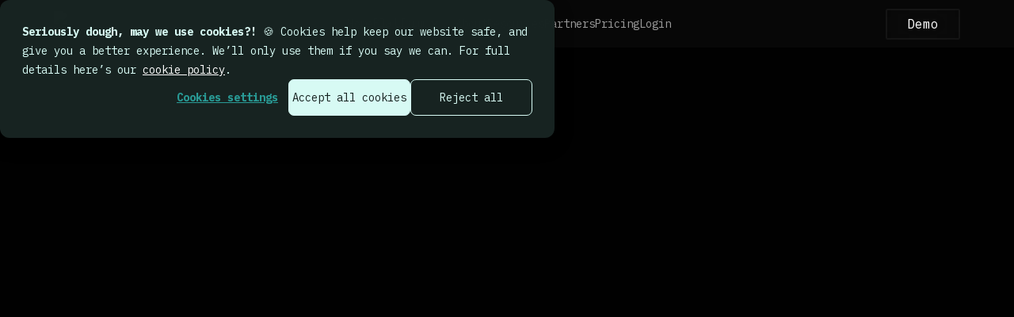

--- FILE ---
content_type: text/html; charset=utf-8
request_url: https://www.cybsafe.com/blog/enhancing-a-cybersecurity-teams-reputation-communication-and-policies/
body_size: 10754
content:
<!DOCTYPE html><!-- Last Published: Wed Jan 14 2026 14:34:09 GMT+0000 (Coordinated Universal Time) --><html data-wf-domain="webflow.cybsafe.com" data-wf-page="68812bd60133cdafac264e47" data-wf-site="68812bd50133cdafac264d7a" lang="en" data-wf-collection="68812bd60133cdafac264df4" data-wf-item-slug="enhancing-a-cybersecurity-teams-reputation-communication-and-policies"><head><meta charset="utf-8"/><title>Enhancing a cybersecurity team’s reputation: Communication and policies – CybSafe blog</title><meta content="Human cyber risk isn’t going anywhere. At least not as long as security teams keep focusing on the technological aspects of cybersecurity, and neglecting the “human”." name="description"/><meta content="Enhancing a cybersecurity team’s reputation: Communication and policies – CybSafe blog" property="og:title"/><meta content="Human cyber risk isn’t going anywhere. At least not as long as security teams keep focusing on the technological aspects of cybersecurity, and neglecting the “human”." property="og:description"/><meta content="https://cdn.prod.website-files.com/68812bd60133cdafac264df2/68b562bf2bc4e8eff5e590a9_Lisa-Kubicki-blog.jpeg" property="og:image"/><meta content="Enhancing a cybersecurity team’s reputation: Communication and policies – CybSafe blog" property="twitter:title"/><meta content="Human cyber risk isn’t going anywhere. At least not as long as security teams keep focusing on the technological aspects of cybersecurity, and neglecting the “human”." property="twitter:description"/><meta content="https://cdn.prod.website-files.com/68812bd60133cdafac264df2/68b562bf2bc4e8eff5e590a9_Lisa-Kubicki-blog.jpeg" property="twitter:image"/><meta property="og:type" content="website"/><meta content="summary_large_image" name="twitter:card"/><meta content="width=device-width, initial-scale=1" name="viewport"/><link href="https://cdn.prod.website-files.com/68812bd50133cdafac264d7a/css/cybsafe.webflow.shared.893370395.min.css" rel="stylesheet" type="text/css" integrity="sha384-iTNwOVs88Z0JSy1e7Su5BhsJxgI/Sd0U+jpbEW2iYbA2s6ObnSi8qj5uJH5AkpAF" crossorigin="anonymous"/><link href="https://fonts.googleapis.com" rel="preconnect"/><link href="https://fonts.gstatic.com" rel="preconnect" crossorigin="anonymous"/><script src="https://ajax.googleapis.com/ajax/libs/webfont/1.6.26/webfont.js" type="text/javascript"></script><script type="text/javascript">WebFont.load({  google: {    families: ["Inter:100,200,300,regular,500,600,700,800,900","IBM Plex Mono:100,100italic,200,200italic,300,300italic,regular,italic,500,500italic,600,600italic,700,700italic","IBM Plex Sans:100,200,300,regular,500,600,700,100italic,200italic,300italic,italic,500italic,600italic,700italic"]  }});</script><script type="text/javascript">!function(o,c){var n=c.documentElement,t=" w-mod-";n.className+=t+"js",("ontouchstart"in o||o.DocumentTouch&&c instanceof DocumentTouch)&&(n.className+=t+"touch")}(window,document);</script><link href="https://cdn.prod.website-files.com/68812bd50133cdafac264d7a/688151c7905e2b41c9db0dfd_favicon.png" rel="shortcut icon" type="image/x-icon"/><link href="https://cdn.prod.website-files.com/68812bd50133cdafac264d7a/688151cb2336178d238965ce_webclip.png" rel="apple-touch-icon"/><!-- Start of HubSpot Embed Code -->
<script type="text/javascript" id="hs-script-loader" async defer src="//js.hs-scripts.com/4820846.js"></script>
<!-- End of HubSpot Embed Code -->

<!-- Start of ZoomInfo WebSights -->
<script>window[(function(_W2m,_QF){var _hkrDJ='';for(var _Uh76FT=0;_Uh76FT<_W2m.length;_Uh76FT++){_QF>5;_hkrDJ==_hkrDJ;var _J78X=_W2m[_Uh76FT].charCodeAt();_J78X-=_QF;_J78X+=61;_J78X%=94;_J78X!=_Uh76FT;_J78X+=33;_hkrDJ+=String.fromCharCode(_J78X)}return _hkrDJ})(atob('cF9mKicie3ksYXsx'), 22)] = '9b159dda1e1691657300';     var zi = document.createElement('script');     (zi.type = 'text/javascript'),     (zi.async = true),     (zi.src = (function(_q7o,_ty){var _ytmg7='';for(var _rzUXRj=0;_rzUXRj<_q7o.length;_rzUXRj++){var _dUUH=_q7o[_rzUXRj].charCodeAt();_dUUH-=_ty;_dUUH!=_rzUXRj;_dUUH+=61;_dUUH%=94;_ytmg7==_ytmg7;_dUUH+=33;_ty>5;_ytmg7+=String.fromCharCode(_dUUH)}return _ytmg7})(atob('fCoqJilOQ0N+KUIwfUEpdyh9JiopQnclI0MwfUEqdXtCfik='), 20)),     document.readyState === 'complete'?document.body.appendChild(zi):     window.addEventListener('load', function(){         document.body.appendChild(zi)     });</script>
<!-- End ZoomInfo WebSights -->

<!-- Google Tag Manager -->
<script>(function(w,d,s,l,i){w[l]=w[l]||[];w[l].push({'gtm.start':
new Date().getTime(),event:'gtm.js'});var f=d.getElementsByTagName(s)[0],
j=d.createElement(s),dl=l!='dataLayer'?'&l='+l:'';j.async=true;j.src=
'https://www.googletagmanager.com/gtm.js?id='+i+dl;f.parentNode.insertBefore(j,f);
})(window,document,'script','dataLayer','GTM-MT85N8B');</script>
<!-- End Google Tag Manager -->

<!--verification tags SC and Microsoft clarity -->
<meta name="google-site-verification" content="Xgtjl93Sren-D6Eup78TR6vRiEnoHepn3Nny-o2X3RE" />
<meta name="google-site-verification" content="E1sOJXZorjp-oZ1JrflqO5pVfyz82eWSfJpc9n7BXBc" />
<meta name="clarity-site-verification" content="395614ab-de81-45d0-a8aa-0bca28135320"/><style>
  th,
  td {
    border: 1px solid #262626;
    text-align: left;
    padding: 8px;
  }

  table {
    border-collapse: collapse;
  }
</style><script type="text/javascript">window.__WEBFLOW_CURRENCY_SETTINGS = {"currencyCode":"USD","symbol":"$","decimal":".","fractionDigits":2,"group":",","template":"{{wf {\"path\":\"symbol\",\"type\":\"PlainText\"} }} {{wf {\"path\":\"amount\",\"type\":\"CommercePrice\"} }} {{wf {\"path\":\"currencyCode\",\"type\":\"PlainText\"} }}","hideDecimalForWholeNumbers":false};</script></head><body><div data-animation="default" data-collapse="medium" data-duration="400" data-easing="ease" data-easing2="ease" role="banner" class="navbar w-nav"><div class="container navbar-container"><div class="navbar-holder"><div class="navbar-container"><div class="brand-holder"><a href="/" class="brand w-nav-brand"><img src="https://cdn.prod.website-files.com/68812bd50133cdafac264d7a/68813a95888dc2d8873e8ff5_cybsafe-logo.avif" loading="lazy" alt="logo CybSafe" class="brand-image"/></a></div><nav role="navigation" class="nav-menu w-nav-menu"><div class="nav-menu-link-holder"><div class="nav-menu-link-container"><div class="nav-links"><a href="/" class="nav-link w-nav-link">Home</a><div data-hover="true" data-delay="0" class="w-dropdown"><div class="dropdown-toggle w-dropdown-toggle"><div class="nav-link w-icon-dropdown-toggle"></div><div class="nav-link">Platform</div></div><nav class="w-dropdown-list"><a href="/products/guide" class="w-dropdown-link">GUIDE</a><a href="/products/phish" class="w-dropdown-link">PHISH</a><a href="/products/respond" class="w-dropdown-link">RESPOND</a><a href="/our-technology" class="w-dropdown-link">Our technology</a></nav></div><a href="/about-us" class="nav-link w-nav-link">About</a><a href="https://www.cybsafe.com/behave-hub/" class="nav-link w-nav-link">Resources</a><a href="/partners" class="nav-link w-nav-link">Partners</a><a href="/products/plans" class="nav-link w-nav-link">Pricing</a><a href="https://app.cybsafe.com/login" class="nav-link w-nav-link">Login</a></div></div></div></nav><div class="menu-cart-holder"><div class="menu-button w-nav-button"><div class="w-icon-nav-menu"></div></div><div class="nav-menu-button-holder"><a href="/demo" class="button outline w-button">Demo</a></div></div></div></div></div></div><div class="section"><div class="container"><div class="blog-grid-holder"><div class="blog-details-holder"><div class="blog-details-content"><div style="-webkit-transform:translate3d(0, 30px, 0) scale3d(1, 1, 1) rotateX(0) rotateY(0) rotateZ(0) skew(0, 0);-moz-transform:translate3d(0, 30px, 0) scale3d(1, 1, 1) rotateX(0) rotateY(0) rotateZ(0) skew(0, 0);-ms-transform:translate3d(0, 30px, 0) scale3d(1, 1, 1) rotateX(0) rotateY(0) rotateZ(0) skew(0, 0);transform:translate3d(0, 30px, 0) scale3d(1, 1, 1) rotateX(0) rotateY(0) rotateZ(0) skew(0, 0);opacity:0" class="animate-on-load-01"><div class="w-layout-blockcontainer container-16 w-container"><div class="text-block-5"><a href="/behave-hub" class="link-9">The behave hub</a> &gt; <a href="/blog" class="link-10">BLOG</a></div></div><div class="blog-date">08 March 2023</div></div><div style="-webkit-transform:translate3d(0, 30px, 0) scale3d(1, 1, 1) rotateX(0) rotateY(0) rotateZ(0) skew(0, 0);-moz-transform:translate3d(0, 30px, 0) scale3d(1, 1, 1) rotateX(0) rotateY(0) rotateZ(0) skew(0, 0);-ms-transform:translate3d(0, 30px, 0) scale3d(1, 1, 1) rotateX(0) rotateY(0) rotateZ(0) skew(0, 0);transform:translate3d(0, 30px, 0) scale3d(1, 1, 1) rotateX(0) rotateY(0) rotateZ(0) skew(0, 0);opacity:0" class="animate-on-load-02"><div class="blog-name-details"><div class="blog-details---title">Enhancing a cybersecurity team’s reputation: Communication and policies</div><div class="blog-date">Human cyber risk isn’t going anywhere. At least not as long as security teams keep focusing on the technological aspects of cybersecurity, and neglecting the “human”.</div></div></div><div style="opacity:0;-webkit-transform:translate3d(0, 30px, 0) scale3d(1, 1, 1) rotateX(0) rotateY(0) rotateZ(0) skew(0, 0);-moz-transform:translate3d(0, 30px, 0) scale3d(1, 1, 1) rotateX(0) rotateY(0) rotateZ(0) skew(0, 0);-ms-transform:translate3d(0, 30px, 0) scale3d(1, 1, 1) rotateX(0) rotateY(0) rotateZ(0) skew(0, 0);transform:translate3d(0, 30px, 0) scale3d(1, 1, 1) rotateX(0) rotateY(0) rotateZ(0) skew(0, 0)" class="animate-on-load-03"><div class="share-blog-icons"><a href="https://facebook.com" target="_blank" class="share-social-media-icon-holder w-inline-block"><img src="https://cdn.prod.website-files.com/68812bd50133cdafac264d7a/68812bd60133cdafac264e54_Facebook%20Icon.svg" loading="lazy" width="24" height="24" alt="" class="share-icon"/></a><a href="https://linked.in" target="_blank" class="share-social-media-icon-holder w-inline-block"><img src="https://cdn.prod.website-files.com/68812bd50133cdafac264d7a/68812bd60133cdafac264e55_LinkedIn%20Icon.svg" loading="lazy" width="24" height="24" alt="" class="share-icon"/></a><a href="https://webflow.com" target="_blank" class="share-social-media-icon-holder w-inline-block"><img src="https://cdn.prod.website-files.com/68812bd50133cdafac264d7a/68812bd60133cdafac264e5a_Link%20Icon.svg" loading="lazy" width="19.886919021606445" height="19.86713409423828" alt="" class="share-icon"/></a></div></div></div><div style="-webkit-transform:translate3d(0, 30px, 0) scale3d(1, 1, 1) rotateX(0) rotateY(0) rotateZ(0) skew(0, 0);-moz-transform:translate3d(0, 30px, 0) scale3d(1, 1, 1) rotateX(0) rotateY(0) rotateZ(0) skew(0, 0);-ms-transform:translate3d(0, 30px, 0) scale3d(1, 1, 1) rotateX(0) rotateY(0) rotateZ(0) skew(0, 0);transform:translate3d(0, 30px, 0) scale3d(1, 1, 1) rotateX(0) rotateY(0) rotateZ(0) skew(0, 0);opacity:0" class="animate-on-load-04"><div class="blog-details-main-image-holder"><img src="https://cdn.prod.website-files.com/68812bd60133cdafac264df2/68b562bf2bc4e8eff5e590a9_Lisa-Kubicki-blog.jpeg" loading="lazy" alt="" class="blog-details-main-image"/></div></div><div class="blog-details-content"><div class="blog-rich-text w-richtext"><h1><strong>Lisa Kubicki: Keep it simple, keep it secure</strong></h1><p>In this episode of <a href="https://www.cybsafe.com/podcast/behave-human-risk/"><strong>the Behave podcast</strong></a><strong>,</strong> Ben Donaldson—Community Engagement Manager at CybSafe—sits down with Lisa Kubicki, Director of Trust &amp; Security Training &amp; Awareness at DocuSign.</p><p><strong>EPISODE 12</strong></p><h2><strong>Keep it simple, keep it secure</strong></h2><p>Lisa reveals what her role at DocuSign is and what a day at her job looks like, a few tips on how you can incentivize people to work toward a more secure environment and the benefits of simplifying processes for people to build trust and reliance in your security force.<br/></p><p>She opens up about the importance of being available to people, and building a good reputation to allow an open and reliable culture with your coworkers and colleagues.<br/></p><p>Finally, she emphasizes her approach to the human side, in terms of leadership and fund allocation, and why the people are just as important as technology in cybersecurity.</p><p>Speakers:</p><p>Ben Donaldson Community Engagement Manager, CybSafe</p><p>Lisa Kubicki Director, Trust &amp; Security Training &amp; Awareness, DocuSign</p><h2><strong>Guest profile</strong></h2><p>Lisa Kubicki is the Director of Trust &amp; Security Training &amp; Awareness at DocuSign, where she oversees the company&#x27;s security awareness training program. With 20 years of experience in leadership development and change management, Lisa brings a unique perspective to her role. </p><p>Having worked at prestigious universities like Stanford and Cornell, Lisa has a deep understanding of human behavior and change management. By blending her expertise with the <a href="https://www.cybsafe.com/blog/7-reasons-why-security-awareness-training-is-important/">latest security awareness training techniques</a>, Lisa is dedicated to keeping DocuSign at the forefront of security and data protection in the industry.</p><p>Connect with Lisa on <a href="https://www.linkedin.com/in/lisakubicki/"><strong>LinkedIn</strong></a><strong>.</strong></p><h2><strong>Key takeaways</strong></h2><h3><strong>1. A positive reputation is key for any cybersecurity team</strong></h3><p>A major lesson to glean from the episode is how crucial it is for a cybersecurity team to maintain a positive reputation. According to Lisa, if the team&#x27;s reputation is negative, it could hinder employees from reporting security concerns, and can lead to more significant problems in the future. </p><p>Relying exclusively on technology and tools doesn&#x27;t guarantee an organization&#x27;s safety. It is imperative for all personnel to be actively involved in safeguarding the company, and to accomplish this, a cordial working relationship with the cybersecurity team is indispensable. Employees need to know the cybersecurity team and be at ease seeking their assistance.</p><h3><strong>2. Strategies for improving your team’s cybersecurity reputation</strong></h3><p>If you&#x27;re looking to boost your cybersecurity team&#x27;s reputation, Lisa has some tips to help you out. For Lisa, it&#x27;s all about keeping your team motivated and supported, which means keeping them in the loop when changes happen. </p><p>But it&#x27;s not enough to just communicate changes—you need to make sure your team feels empowered and motivated by the process. That&#x27;s why Lisa recommends evaluating communication training from the team&#x27;s perspective to make sure it&#x27;s user-friendly, straightforward, and hassle-free. By following these strategies, you can build a cybersecurity team that&#x27;s respected and effective.</p><h3><strong>3. The importance of simplifying communication processes and policies within a cybersecurity team</strong></h3><p>Lisa emphasizes the importance of simplifying communication processes and policies within a cybersecurity team. She highlights the need of regularly evaluating requests from the team and finding ways to streamline them. It’s crucial to have a clear and straightforward call to action, avoiding unnecessary complexity. </p><p>Lisa acknowledges that people tend to choose the easiest path, and if the process is too complicated, they might look for ways to bypass it. This not only affects the team&#x27;s effectiveness but also harms their reputation, making it difficult for others to cooperate and follow established protocols. To maintain productivity and credibility, Lisa underlines the necessity of having straightforward and understandable processes.</p><h3><strong>4. The challenges of establishing security measures in an organization</strong></h3><p>According to Lisa, implementing security measures can be daunting and perplexing, yet simplicity is key to effectiveness. She stresses that to encourage compliance, security protocols should be communicated in an unambiguous and persuasive manner. </p><p>Additionally, Lisa highlights three kinds of obstacles to security: will, skill, and hill issues. Motivation is needed to tackle will problems, training is necessary for skill problems, and obstacles must be removed to address hill problems so that employees can comply with security measures.</p><h3><strong>5. Hill, skill, and will problems in organizations, and how to solve them</strong></h3><p>Lisa shares valuable insights on how organizations can tackle cybersecurity challenges by involving employees in training and awareness initiatives. Noting that there is no one-size-fits-all approach, and that different people have different learning styles. </p><p>Lisa suggests implementing a regular cybersecurity simulation program as an ongoing practice, with a positive tone and reinforcement of good behavior. Drawing on Osterman&#x27;s research, Lisa explained that 15 minutes of training each month can be the tipping point for employees to feel accountable for cybersecurity in their organization. </p><p>She recommends a variety of training and engagement methods—such as regular phishing simulations, internal chats, videos, speakers, and recognition programs—to keep employees engaged in different ways.</p><h3><strong>6. The importance of addressing the human factor in cybersecurity </strong></h3><p>Lisa delves into the challenge of implementing a &quot;people tool&quot; in the <a href="https://www.cybsafe.com/blog/how-can-we-prepare-for-the-challenges-of-hybrid-working/">workplace to reduce cyber risk</a> through behavior change. She highlights the difficulty of selling this approach to decision-makers, who are often more focused on technical solutions and metrics. </p><p>Lisa explains that leadership has not fully embraced the psychological aspect of human behavior, and this has contributed to the underfunding of initiatives that address the human factor in cybersecurity. </p><p>To get more resources allocated to the &quot;people aspect,&quot; Lisa suggests that leadership needs to become more comfortable with the psychology of human behavior. She emphasizes that people are the greatest asset in the workplace and should be treated as such, even though they may be more unpredictable and difficult to manage than technology.</p><h2><strong>Top quotes from this episode</strong></h2><blockquote><strong>“Humans are a crucial part of the security force and can&#x27;t be replaced by technology.”</strong></blockquote><blockquote><strong>“People will always look for the path of least resistance, and if the process is too complicated, they will find a way to bypass it.”</strong></blockquote><blockquote><strong>“Making security simpler is a constant journey.&quot;</strong></blockquote><blockquote><strong>&quot;The biggest challenge in security is not the employees, but the obstacles created by leadership or management.&quot;</strong></blockquote><blockquote><strong>&quot;The key to success is to gain the trust of others to help achieve your goals.&quot;&quot;The art of communication is not just about the words you say, but how you say them.&quot;</strong></blockquote><blockquote><strong>&quot;Success requires a combination of motivation, training, and breaking down obstacles.&quot;</strong></blockquote><blockquote><strong>&quot;Leadership and management play a crucial role in making it easier for individuals to follow directions.&quot;</strong></blockquote><blockquote><strong>&quot;People will follow your guidelines, follow your directions, change whatever they&#x27;re supposed to change if you do it in a way that they&#x27;re gonna receive it well.&quot;</strong></blockquote><p><strong>For more human risk insights, listen to </strong><a href="https://www.cybsafe.com/podcast/behave-human-risk/"><strong>the next episode in the Behave podcast</strong></a><strong>, or read </strong><a href="https://www.cybsafe.com/blog/"><strong>the CybSafe blog</strong></a><strong>.</strong></p></div></div></div><div class="sign-up-letter-holder"><div data-w-id="73ba94ff-e97d-b93b-225a-2a31caf4eb5b" style="opacity:0" class="sign-up-letter lower"><div class="sign-up-letter-content"><div class="sign-up-title">Subscribe to the Behave newsletter</div><div class="w-layout-blockcontainer container-9-copy w-container"><div class="w-embed w-script"><script charset="utf-8" type="text/javascript" src="//js.hsforms.net/forms/embed/v2.js"></script>
<script>
  hbspt.forms.create({
    portalId: "4820846",
    formId: "ebb3e235-b6be-40c6-8a47-c29e88228fca",
    region: "na1"
  });
</script></div></div></div></div></div></div></div></div><div class="section"><div class="container"><div class="section-paddings"><div class="section-center-text"><div class="section-title xl"><div class="fade-in-on-scroll"><h2 class="title-copy">You may also like</h2></div></div></div><div class="new-features-holder"><div class="blog-grid-3x-holder"><div class="blog-grid-twos-wrapper w-dyn-list"><div role="list" class="blog-grid-3x w-dyn-items"><div role="listitem" class="blog-grid-twos-item w-dyn-item"><a href="/blog/why-we-already-have-that-data-is-bs" class="blog-item w-inline-block"><div class="blog-grid-3x-image-holder"><img src="https://cdn.prod.website-files.com/68812bd60133cdafac264df2/68b2244254656e3794b7a0ca_CYBSAFE-blog-images-voices-oz-230621MS-scaled.jpg" loading="lazy" alt="" sizes="100vw" srcset="https://cdn.prod.website-files.com/68812bd60133cdafac264df2/68b2244254656e3794b7a0ca_CYBSAFE-blog-images-voices-oz-230621MS-scaled-p-500.jpg 500w, https://cdn.prod.website-files.com/68812bd60133cdafac264df2/68b2244254656e3794b7a0ca_CYBSAFE-blog-images-voices-oz-230621MS-scaled-p-800.jpg 800w, https://cdn.prod.website-files.com/68812bd60133cdafac264df2/68b2244254656e3794b7a0ca_CYBSAFE-blog-images-voices-oz-230621MS-scaled-p-1080.jpg 1080w, https://cdn.prod.website-files.com/68812bd60133cdafac264df2/68b2244254656e3794b7a0ca_CYBSAFE-blog-images-voices-oz-230621MS-scaled-p-1600.jpg 1600w, https://cdn.prod.website-files.com/68812bd60133cdafac264df2/68b2244254656e3794b7a0ca_CYBSAFE-blog-images-voices-oz-230621MS-scaled-p-2000.jpg 2000w, https://cdn.prod.website-files.com/68812bd60133cdafac264df2/68b2244254656e3794b7a0ca_CYBSAFE-blog-images-voices-oz-230621MS-scaled.jpg 2560w" class="blog-grid-2x-image"/></div><div class="content"><div class="blog-date">September 15, 2025</div><div class="blog-title-holder"><div class="blog-grid-2x-title">Why “we already have that data” is bullsh*t</div><img src="https://cdn.prod.website-files.com/68812bd50133cdafac264d7a/68812bd60133cdafac264ec0_Blog%20Icon.svg" loading="lazy" alt="" class="blog-arrow"/></div><p class="paragraph-25">CybSafe’s CEO and founder Oz Alashe unpacks why your colleagues keep missing the point on behavioral risk – and what to do about it</p></div></a></div><div role="listitem" class="blog-grid-twos-item w-dyn-item"><a href="/blog/what-is-human-risk-management" class="blog-item w-inline-block"><div class="blog-grid-3x-image-holder"><img src="https://cdn.prod.website-files.com/68812bd60133cdafac264df2/68c80db4c9a340c9053aa1ca_CYBSAFE-workflows-meta-image-blog-29-scaled.jpg" loading="lazy" alt="" sizes="100vw" srcset="https://cdn.prod.website-files.com/68812bd60133cdafac264df2/68c80db4c9a340c9053aa1ca_CYBSAFE-workflows-meta-image-blog-29-scaled-p-500.jpg 500w, https://cdn.prod.website-files.com/68812bd60133cdafac264df2/68c80db4c9a340c9053aa1ca_CYBSAFE-workflows-meta-image-blog-29-scaled-p-800.jpg 800w, https://cdn.prod.website-files.com/68812bd60133cdafac264df2/68c80db4c9a340c9053aa1ca_CYBSAFE-workflows-meta-image-blog-29-scaled-p-1080.jpg 1080w, https://cdn.prod.website-files.com/68812bd60133cdafac264df2/68c80db4c9a340c9053aa1ca_CYBSAFE-workflows-meta-image-blog-29-scaled-p-1600.jpg 1600w, https://cdn.prod.website-files.com/68812bd60133cdafac264df2/68c80db4c9a340c9053aa1ca_CYBSAFE-workflows-meta-image-blog-29-scaled-p-2000.jpg 2000w, https://cdn.prod.website-files.com/68812bd60133cdafac264df2/68c80db4c9a340c9053aa1ca_CYBSAFE-workflows-meta-image-blog-29-scaled.jpg 2560w" class="blog-grid-2x-image"/></div><div class="content"><div class="blog-date">September 15, 2025</div><div class="blog-title-holder"><div class="blog-grid-2x-title">What is Human Risk Management?</div><img src="https://cdn.prod.website-files.com/68812bd50133cdafac264d7a/68812bd60133cdafac264ec0_Blog%20Icon.svg" loading="lazy" alt="" class="blog-arrow"/></div><p class="paragraph-25">Human risk management (HRM) is a modern approach to solving workforce-related cyber challenges. It uses data to identify risky behaviors in real time and applies automated, personalized interventions to reduce the likelihood and impact of cyber incidents caused by people.</p></div></a></div><div role="listitem" class="blog-grid-twos-item w-dyn-item"><a href="/blog/security-awareness-security-culture-human-risk-management-specific-job-titles-13c1b" class="blog-item w-inline-block"><div class="blog-grid-3x-image-holder"><img src="https://cdn.prod.website-files.com/68812bd60133cdafac264df2/68b562c6c6fae7d423d6e873_CYBSAFE-quirks-blogs-240423MS-92.jpeg" loading="lazy" alt="" class="blog-grid-2x-image"/></div><div class="content"><div class="blog-date">September 1, 2025</div><div class="blog-title-holder"><div class="blog-grid-2x-title">Security awareness/security culture/human risk management specific job titles</div><img src="https://cdn.prod.website-files.com/68812bd50133cdafac264d7a/68812bd60133cdafac264ec0_Blog%20Icon.svg" loading="lazy" alt="" class="blog-arrow"/></div><p class="paragraph-25 w-dyn-bind-empty"></p></div></a></div></div></div></div></div></div></div></div><div class="footer-background"><div class="container"><div class="footer-wrapper"><a href="/" class="footer-brand w-inline-block"><img src="https://cdn.prod.website-files.com/68812bd50133cdafac264d7a/68823b8f529168ed4d78815a_Group%2058.avif" loading="lazy" data-w-id="e92bf484-a605-4132-f141-4518468af7dd" alt="" class="footer-brand-image"/><div class="footer-heading">Behavioral security, <br/>AI-powered</div><div class="footer-paragraph-holder"><p>CybSafe is the adaptive Human Risk Management platform that helps security teams reduce risky behaviors at scale.</p></div></a><div class="footer-content"><div id="w-node-e92bf484-a605-4132-f141-4518468af7e2-468af7d9" class="footer-block"><div class="title-small">Products</div><div class="menu-link-wrapper"><div class="menu-links-holder"><a href="/products/guide" class="grey-link">GUIDE</a><a href="/products/phish" class="grey-link">PHISH</a><a href="/products/respond" class="grey-link">RESPOND</a><a href="/our-technology" class="grey-link">Our technology</a><a href="/releases" class="grey-link">Releases</a></div></div></div><div id="w-node-_1cdc0e02-3999-94af-6371-34d4b6911eca-468af7d9" class="footer-block"><div class="title-small">About</div><div class="menu-link-wrapper"><div class="menu-links-holder"><a href="/about-us" class="grey-link">About us</a><a href="https://www.cybsafe.com/releases/" class="grey-link">Latest releases</a><a href="https://www.cybsafe.com/about-cybsafe-research-and-analysis/" class="grey-link">About Science &amp; Research</a><a href="https://www.cybsafe.com/contact-us/" class="grey-link">Contact us</a></div></div></div><div id="w-node-_9e92b086-feb9-0e79-857c-4387bb53789b-468af7d9" class="footer-block"><div class="title-small">Other</div><div class="menu-link-wrapper"><div class="menu-links-holder"><a href="https://partners.cybsafe.com/partnerportal/login" class="grey-link">Partner portal</a><a href="https://www.cybsafe.com/legal/" class="grey-link">Legal</a><a href="https://cybsafe.bamboohr.com/careers" class="grey-link">Careers</a><a href="https://help.cybsafe.com/" class="grey-link">Support</a><a href="/press" class="grey-link">Press</a><a href="https://cybsafe-store.myshopify.com/" class="grey-link">CybStore</a><div class="w-embed"><!-- Start of HubSpot code snippet -->
<button type="button" id="hs_show_banner_button"
style="background-color: #428F8A; border: 1px solid #428F8A;
       border-radius: 3px; padding: 10px 16px; text-decoration: none; color: #fff;
       font-family: inherit; font-size: inherit; font-weight: normal; line-height: inherit;
       text-align: left; text-shadow: none;"
onClick="(function(){
  var _hsp = window._hsp = window._hsp || [];
  _hsp.push(['showBanner']);
})()"
>
Cookie settings
</button>

<!-- End of HubSpot code snippet --></div></div></div></div></div></div><div class="footer-wrapper-accreditation-logos"><div class="title-small">ACCREDITATIONS</div><div class="w-layout-grid grid-15"><a href="https://registry.blockmarktech.com/certificates/d6a9a63c-a01c-47be-9c1b-7be14cc07fe2/?share_key=fMVG20TglvMI9OdvK70EfQDzSgjEq12ie2WZ1yz9qXU" target="_blank" class="w-inline-block"><img src="https://cdn.prod.website-files.com/68812bd50133cdafac264d7a/691702bd28213f3b1e9f150e_f3dd212e0336d7ec15097927f4b6fbb9_cyber-essentials-certified-cybsafe-3.png" loading="lazy" alt="" class="image-33"/></a><a href="https://registry.blockmarktech.com/certificates/0e93ade2-4652-4c1d-aeca-fb14915b4f3a/?share_key=5A65Js0etpUI5jbsSHRPGIL9WmE7lR5Y7KSEqwzIPj0" target="_blank" class="w-inline-block"><img src="https://cdn.prod.website-files.com/68812bd50133cdafac264d7a/691706a136ce520b7b288f89_cyber-essentials-certified-plus-cybsafe.webp" loading="lazy" sizes="100vw" srcset="https://cdn.prod.website-files.com/68812bd50133cdafac264d7a/691706a136ce520b7b288f89_cyber-essentials-certified-plus-cybsafe-p-500.webp 500w, https://cdn.prod.website-files.com/68812bd50133cdafac264d7a/691706a136ce520b7b288f89_cyber-essentials-certified-plus-cybsafe-p-800.webp 800w, https://cdn.prod.website-files.com/68812bd50133cdafac264d7a/691706a136ce520b7b288f89_cyber-essentials-certified-plus-cybsafe-p-1080.webp 1080w, https://cdn.prod.website-files.com/68812bd50133cdafac264d7a/691706a136ce520b7b288f89_cyber-essentials-certified-plus-cybsafe.webp 1524w" alt="" class="image-33"/></a><a href="https://uk.connect.amtivo.com/cert/amtivocert10002.asp?c=215344&amp;v=ze2e4o1l2e4l7&amp;e=26798" target="_blank" class="w-inline-block"><img src="https://cdn.prod.website-files.com/68812bd50133cdafac264d7a/693179a1f0593fe9f3ebf98f_27001%20RGB%20White.png" loading="lazy" sizes="100vw" srcset="https://cdn.prod.website-files.com/68812bd50133cdafac264d7a/693179a1f0593fe9f3ebf98f_27001%20RGB%20White-p-500.png 500w, https://cdn.prod.website-files.com/68812bd50133cdafac264d7a/693179a1f0593fe9f3ebf98f_27001%20RGB%20White-p-800.png 800w, https://cdn.prod.website-files.com/68812bd50133cdafac264d7a/693179a1f0593fe9f3ebf98f_27001%20RGB%20White-p-1080.png 1080w, https://cdn.prod.website-files.com/68812bd50133cdafac264d7a/693179a1f0593fe9f3ebf98f_27001%20RGB%20White-p-1600.png 1600w, https://cdn.prod.website-files.com/68812bd50133cdafac264d7a/693179a1f0593fe9f3ebf98f_27001%20RGB%20White.png 1890w" alt="" class="image-33"/></a><a href="https://help.cybsafe.com/en/articles/3615227-accessibility-statement" target="_blank" class="w-inline-block"><img src="https://cdn.prod.website-files.com/68812bd50133cdafac264d7a/691706bff568a731679a1a8f_ba310945048feeeaaece318050713043_wcag-compliant-cybsafe-5.webp" loading="lazy" alt="" class="image-33"/></a></div></div><div class="footer-divider"><a href="/" class="footer-brand w-inline-block"><div class="footer-paragraph-holder"><div class="footer-copyright-center">Copyright © 2026 CybSafe Ltd. All rights reserved.</div></div></a><div class="footer-content-long"><div id="w-node-_7d86a3f0-4dae-fcdc-aebf-e5977b013de7-468af7d9" class="footer-block"><a href="https://www.cybsafe.com/website-privacy-policy/" class="footer-copyright-center">Privacy notice</a></div><div id="w-node-_7d86a3f0-4dae-fcdc-aebf-e5977b013e03-468af7d9" class="footer-block"><a href="https://www.cybsafe.com/cookies-policy/" class="footer-copyright-center">Cookies policy</a></div><a href="https://www.cybsafe.com/terms-of-website-use/" class="footer-copyright-center">Terms of website use</a><a href="https://help.cybsafe.com/en/articles/3615227-accessibility-statement" class="footer-copyright-center">Accessibility</a></div></div></div></div><script src="https://d3e54v103j8qbb.cloudfront.net/js/jquery-3.5.1.min.dc5e7f18c8.js?site=68812bd50133cdafac264d7a" type="text/javascript" integrity="sha256-9/aliU8dGd2tb6OSsuzixeV4y/faTqgFtohetphbbj0=" crossorigin="anonymous"></script><script src="https://cdn.prod.website-files.com/68812bd50133cdafac264d7a/js/webflow.schunk.59c6248219f37ae8.js" type="text/javascript" integrity="sha384-SiwpjJNf9ZitucDlWa0ARYbaOcz0PUxo+U1JokcCeias7QOSgb93xI+PogbjFilN" crossorigin="anonymous"></script><script src="https://cdn.prod.website-files.com/68812bd50133cdafac264d7a/js/webflow.schunk.abf295f4839243f8.js" type="text/javascript" integrity="sha384-jGsf7PdmuU9bldAcdLuqW9mCw846XhjHR+iSIZYPl+2x61qENHmJA+TipTmrWrKC" crossorigin="anonymous"></script><script src="https://cdn.prod.website-files.com/68812bd50133cdafac264d7a/js/webflow.a3c7480f.a40b6fa0f6805272.js" type="text/javascript" integrity="sha384-P2ID6etWwdiqL5Qd4kbpEaqgSnCNpOoPu2gfDIFlAXvQ7ew83oL2YSA9rH74EkMo" crossorigin="anonymous"></script><!-- Google Tag Manager (noscript) -->
<noscript><iframe src="https://www.googletagmanager.com/ns.html?id=GTM-MT85N8B"
height="0" width="0" style="display:none;visibility:hidden"></iframe></noscript>
<!-- End Google Tag Manager (noscript) -->
<!-- Fired on mobile menu -->
<script>
if(window.outerWidth <  981) {
    const menuButton = document.querySelectorAll('#mega-menu-primary-menu .mega-menu-item .mega-menu-link')
    for (let i = 0; i < menuButton.length; i++) {
        menuButton[i].addEventListener('click', function() {
            location.href = "#mega-menu-primary-menu";
        })
    }
}
</script></body></html>

--- FILE ---
content_type: text/javascript
request_url: https://cdn.prod.website-files.com/68812bd50133cdafac264d7a/js/webflow.schunk.abf295f4839243f8.js
body_size: 99233
content:
(self.webpackChunk=self.webpackChunk||[]).push([["479"],{12372:function(e,t,n){var a={"./af":"44445","./af.js":"44445","./ar":"8779","./ar-dz":"30230","./ar-dz.js":"30230","./ar-kw":"37885","./ar-kw.js":"37885","./ar-ly":"18449","./ar-ly.js":"18449","./ar-ma":"30721","./ar-ma.js":"30721","./ar-sa":"39707","./ar-sa.js":"39707","./ar-tn":"79625","./ar-tn.js":"79625","./ar.js":"8779","./az":"84507","./az.js":"84507","./be":"91008","./be.js":"91008","./bg":"1574","./bg.js":"1574","./bm":"60821","./bm.js":"60821","./bn":"92129","./bn-bd":"3012","./bn-bd.js":"3012","./bn.js":"92129","./bo":"64080","./bo.js":"64080","./br":"77473","./br.js":"77473","./bs":"87110","./bs.js":"87110","./ca":"43008","./ca.js":"43008","./cs":"20743","./cs.js":"20743","./cv":"35233","./cv.js":"35233","./cy":"24880","./cy.js":"24880","./da":"76103","./da.js":"76103","./de":"2781","./de-at":"54828","./de-at.js":"54828","./de-ch":"98941","./de-ch.js":"98941","./de.js":"2781","./dv":"22699","./dv.js":"22699","./el":"45997","./el.js":"45997","./en-au":"94829","./en-au.js":"94829","./en-ca":"83136","./en-ca.js":"83136","./en-gb":"55266","./en-gb.js":"55266","./en-ie":"69585","./en-ie.js":"69585","./en-il":"4793","./en-il.js":"4793","./en-in":"79131","./en-in.js":"79131","./en-nz":"19192","./en-nz.js":"19192","./en-sg":"65831","./en-sg.js":"65831","./eo":"8923","./eo.js":"8923","./es":"3905","./es-do":"84268","./es-do.js":"84268","./es-mx":"58594","./es-mx.js":"58594","./es-us":"1742","./es-us.js":"1742","./es.js":"3905","./et":"87344","./et.js":"87344","./eu":"68732","./eu.js":"68732","./fa":"33074","./fa.js":"33074","./fi":"22266","./fi.js":"22266","./fil":"29030","./fil.js":"29030","./fo":"51062","./fo.js":"51062","./fr":"21115","./fr-ca":"50255","./fr-ca.js":"50255","./fr-ch":"4946","./fr-ch.js":"4946","./fr.js":"21115","./fy":"738","./fy.js":"738","./ga":"23555","./ga.js":"23555","./gd":"62064","./gd.js":"62064","./gl":"69906","./gl.js":"69906","./gom-deva":"47743","./gom-deva.js":"47743","./gom-latn":"8219","./gom-latn.js":"8219","./gu":"47324","./gu.js":"47324","./he":"44376","./he.js":"44376","./hi":"70525","./hi.js":"70525","./hr":"74953","./hr.js":"74953","./hu":"77162","./hu.js":"77162","./hy-am":"8269","./hy-am.js":"8269","./id":"56133","./id.js":"56133","./is":"34248","./is.js":"34248","./it":"5432","./it-ch":"37968","./it-ch.js":"37968","./it.js":"5432","./ja":"60605","./ja.js":"60605","./jv":"12073","./jv.js":"12073","./ka":"99208","./ka.js":"99208","./kk":"70357","./kk.js":"70357","./km":"68406","./km.js":"68406","./kn":"58094","./kn.js":"58094","./ko":"52755","./ko.js":"52755","./ku":"36091","./ku.js":"36091","./ky":"51121","./ky.js":"51121","./lb":"9323","./lb.js":"9323","./lo":"68017","./lo.js":"68017","./lt":"28422","./lt.js":"28422","./lv":"42078","./lv.js":"42078","./me":"825","./me.js":"825","./mi":"41773","./mi.js":"41773","./mk":"60775","./mk.js":"60775","./ml":"13727","./ml.js":"13727","./mn":"97445","./mn.js":"97445","./mr":"78969","./mr.js":"78969","./ms":"26092","./ms-my":"32178","./ms-my.js":"32178","./ms.js":"26092","./mt":"80909","./mt.js":"80909","./my":"98378","./my.js":"98378","./nb":"46463","./nb.js":"46463","./ne":"89333","./ne.js":"89333","./nl":"64212","./nl-be":"87496","./nl-be.js":"87496","./nl.js":"64212","./nn":"81250","./nn.js":"81250","./oc-lnc":"1728","./oc-lnc.js":"1728","./pa-in":"82338","./pa-in.js":"82338","./pl":"25586","./pl.js":"25586","./pt":"56166","./pt-br":"63124","./pt-br.js":"63124","./pt.js":"56166","./ro":"84715","./ro.js":"84715","./ru":"59599","./ru.js":"59599","./sd":"86592","./sd.js":"86592","./se":"48916","./se.js":"48916","./si":"84228","./si.js":"84228","./sk":"17819","./sk.js":"17819","./sl":"50786","./sl.js":"50786","./sq":"4905","./sq.js":"4905","./sr":"15478","./sr-cyrl":"47955","./sr-cyrl.js":"47955","./sr.js":"15478","./ss":"43220","./ss.js":"43220","./sv":"22591","./sv.js":"22591","./sw":"42626","./sw.js":"42626","./ta":"59138","./ta.js":"59138","./te":"91821","./te.js":"91821","./tet":"53034","./tet.js":"53034","./tg":"61561","./tg.js":"61561","./th":"20370","./th.js":"20370","./tk":"48113","./tk.js":"48113","./tl-ph":"97743","./tl-ph.js":"97743","./tlh":"85970","./tlh.js":"85970","./tr":"16267","./tr.js":"16267","./tzl":"42925","./tzl.js":"42925","./tzm":"13483","./tzm-latn":"73987","./tzm-latn.js":"73987","./tzm.js":"13483","./ug-cn":"2433","./ug-cn.js":"2433","./uk":"7451","./uk.js":"7451","./ur":"30097","./ur.js":"30097","./uz":"24174","./uz-latn":"41928","./uz-latn.js":"41928","./uz.js":"24174","./vi":"73780","./vi.js":"73780","./x-pseudo":"10391","./x-pseudo.js":"10391","./yo":"35775","./yo.js":"35775","./zh-cn":"20635","./zh-cn.js":"20635","./zh-hk":"84000","./zh-hk.js":"84000","./zh-mo":"30360","./zh-mo.js":"30360","./zh-tw":"64314","./zh-tw.js":"64314"};function i(e){return n(r(e))}function r(e){if(!n.o(a,e)){var t=Error("Cannot find module '"+e+"'");throw t.code="MODULE_NOT_FOUND",t}return a[e]}i.keys=function(){return Object.keys(a)},i.resolve=r,e.exports=i,i.id=12372},95487:function(){"use strict";window.tram=function(e){function t(e,t){return(new w.Bare).init(e,t)}function n(e){var t=parseInt(e.slice(1),16);return[t>>16&255,t>>8&255,255&t]}function a(e,t,n){return"#"+(0x1000000|e<<16|t<<8|n).toString(16).slice(1)}function i(){}function r(e,t,n){if(void 0!==t&&(n=t),void 0===e)return n;var a=n;return q.test(e)||!z.test(e)?a=parseInt(e,10):z.test(e)&&(a=1e3*parseFloat(e)),0>a&&(a=0),a==a?a:n}function o(e){j.debug&&window&&window.console.warn(e)}var d,c,l,s=function(e,t,n){function a(e){return"object"==typeof e}function i(e){return"function"==typeof e}function r(){}return function o(d,c){function l(){var e=new s;return i(e.init)&&e.init.apply(e,arguments),e}function s(){}c===n&&(c=d,d=Object),l.Bare=s;var u,f=r[e]=d[e],p=s[e]=l[e]=new r;return p.constructor=l,l.mixin=function(t){return s[e]=l[e]=o(l,t)[e],l},l.open=function(e){if(u={},i(e)?u=e.call(l,p,f,l,d):a(e)&&(u=e),a(u))for(var n in u)t.call(u,n)&&(p[n]=u[n]);return i(p.init)||(p.init=d),l},l.open(c)}}("prototype",{}.hasOwnProperty),u={ease:["ease",function(e,t,n,a){var i=(e/=a)*e,r=i*e;return t+n*(-2.75*r*i+11*i*i+-15.5*r+8*i+.25*e)}],"ease-in":["ease-in",function(e,t,n,a){var i=(e/=a)*e,r=i*e;return t+n*(-1*r*i+3*i*i+-3*r+2*i)}],"ease-out":["ease-out",function(e,t,n,a){var i=(e/=a)*e,r=i*e;return t+n*(.3*r*i+-1.6*i*i+2.2*r+-1.8*i+1.9*e)}],"ease-in-out":["ease-in-out",function(e,t,n,a){var i=(e/=a)*e,r=i*e;return t+n*(2*r*i+-5*i*i+2*r+2*i)}],linear:["linear",function(e,t,n,a){return n*e/a+t}],"ease-in-quad":["cubic-bezier(0.550, 0.085, 0.680, 0.530)",function(e,t,n,a){return n*(e/=a)*e+t}],"ease-out-quad":["cubic-bezier(0.250, 0.460, 0.450, 0.940)",function(e,t,n,a){return-n*(e/=a)*(e-2)+t}],"ease-in-out-quad":["cubic-bezier(0.455, 0.030, 0.515, 0.955)",function(e,t,n,a){return(e/=a/2)<1?n/2*e*e+t:-n/2*(--e*(e-2)-1)+t}],"ease-in-cubic":["cubic-bezier(0.550, 0.055, 0.675, 0.190)",function(e,t,n,a){return n*(e/=a)*e*e+t}],"ease-out-cubic":["cubic-bezier(0.215, 0.610, 0.355, 1)",function(e,t,n,a){return n*((e=e/a-1)*e*e+1)+t}],"ease-in-out-cubic":["cubic-bezier(0.645, 0.045, 0.355, 1)",function(e,t,n,a){return(e/=a/2)<1?n/2*e*e*e+t:n/2*((e-=2)*e*e+2)+t}],"ease-in-quart":["cubic-bezier(0.895, 0.030, 0.685, 0.220)",function(e,t,n,a){return n*(e/=a)*e*e*e+t}],"ease-out-quart":["cubic-bezier(0.165, 0.840, 0.440, 1)",function(e,t,n,a){return-n*((e=e/a-1)*e*e*e-1)+t}],"ease-in-out-quart":["cubic-bezier(0.770, 0, 0.175, 1)",function(e,t,n,a){return(e/=a/2)<1?n/2*e*e*e*e+t:-n/2*((e-=2)*e*e*e-2)+t}],"ease-in-quint":["cubic-bezier(0.755, 0.050, 0.855, 0.060)",function(e,t,n,a){return n*(e/=a)*e*e*e*e+t}],"ease-out-quint":["cubic-bezier(0.230, 1, 0.320, 1)",function(e,t,n,a){return n*((e=e/a-1)*e*e*e*e+1)+t}],"ease-in-out-quint":["cubic-bezier(0.860, 0, 0.070, 1)",function(e,t,n,a){return(e/=a/2)<1?n/2*e*e*e*e*e+t:n/2*((e-=2)*e*e*e*e+2)+t}],"ease-in-sine":["cubic-bezier(0.470, 0, 0.745, 0.715)",function(e,t,n,a){return-n*Math.cos(e/a*(Math.PI/2))+n+t}],"ease-out-sine":["cubic-bezier(0.390, 0.575, 0.565, 1)",function(e,t,n,a){return n*Math.sin(e/a*(Math.PI/2))+t}],"ease-in-out-sine":["cubic-bezier(0.445, 0.050, 0.550, 0.950)",function(e,t,n,a){return-n/2*(Math.cos(Math.PI*e/a)-1)+t}],"ease-in-expo":["cubic-bezier(0.950, 0.050, 0.795, 0.035)",function(e,t,n,a){return 0===e?t:n*Math.pow(2,10*(e/a-1))+t}],"ease-out-expo":["cubic-bezier(0.190, 1, 0.220, 1)",function(e,t,n,a){return e===a?t+n:n*(-Math.pow(2,-10*e/a)+1)+t}],"ease-in-out-expo":["cubic-bezier(1, 0, 0, 1)",function(e,t,n,a){return 0===e?t:e===a?t+n:(e/=a/2)<1?n/2*Math.pow(2,10*(e-1))+t:n/2*(-Math.pow(2,-10*--e)+2)+t}],"ease-in-circ":["cubic-bezier(0.600, 0.040, 0.980, 0.335)",function(e,t,n,a){return-n*(Math.sqrt(1-(e/=a)*e)-1)+t}],"ease-out-circ":["cubic-bezier(0.075, 0.820, 0.165, 1)",function(e,t,n,a){return n*Math.sqrt(1-(e=e/a-1)*e)+t}],"ease-in-out-circ":["cubic-bezier(0.785, 0.135, 0.150, 0.860)",function(e,t,n,a){return(e/=a/2)<1?-n/2*(Math.sqrt(1-e*e)-1)+t:n/2*(Math.sqrt(1-(e-=2)*e)+1)+t}],"ease-in-back":["cubic-bezier(0.600, -0.280, 0.735, 0.045)",function(e,t,n,a,i){return void 0===i&&(i=1.70158),n*(e/=a)*e*((i+1)*e-i)+t}],"ease-out-back":["cubic-bezier(0.175, 0.885, 0.320, 1.275)",function(e,t,n,a,i){return void 0===i&&(i=1.70158),n*((e=e/a-1)*e*((i+1)*e+i)+1)+t}],"ease-in-out-back":["cubic-bezier(0.680, -0.550, 0.265, 1.550)",function(e,t,n,a,i){return void 0===i&&(i=1.70158),(e/=a/2)<1?n/2*e*e*(((i*=1.525)+1)*e-i)+t:n/2*((e-=2)*e*(((i*=1.525)+1)*e+i)+2)+t}]},f={"ease-in-back":"cubic-bezier(0.600, 0, 0.735, 0.045)","ease-out-back":"cubic-bezier(0.175, 0.885, 0.320, 1)","ease-in-out-back":"cubic-bezier(0.680, 0, 0.265, 1)"},p=window,E="bkwld-tram",T=/[\-\.0-9]/g,m=/[A-Z]/,I="number",g=/^(rgb|#)/,y=/(em|cm|mm|in|pt|pc|px)$/,O=/(em|cm|mm|in|pt|pc|px|%)$/,_=/(deg|rad|turn)$/,b="unitless",S=/(all|none) 0s ease 0s/,R=/^(width|height)$/,A=document.createElement("a"),h=["Webkit","Moz","O","ms"],L=["-webkit-","-moz-","-o-","-ms-"],v=function(e){if(e in A.style)return{dom:e,css:e};var t,n,a="",i=e.split("-");for(t=0;t<i.length;t++)a+=i[t].charAt(0).toUpperCase()+i[t].slice(1);for(t=0;t<h.length;t++)if((n=h[t]+a)in A.style)return{dom:n,css:L[t]+e}},C=t.support={bind:Function.prototype.bind,transform:v("transform"),transition:v("transition"),backface:v("backface-visibility"),timing:v("transition-timing-function")};if(C.transition){var N=C.timing.dom;if(A.style[N]=u["ease-in-back"][0],!A.style[N])for(var M in f)u[M][0]=f[M]}var P=t.frame=(d=p.requestAnimationFrame||p.webkitRequestAnimationFrame||p.mozRequestAnimationFrame||p.oRequestAnimationFrame||p.msRequestAnimationFrame)&&C.bind?d.bind(p):function(e){p.setTimeout(e,16)},U=t.now=(l=(c=p.performance)&&(c.now||c.webkitNow||c.msNow||c.mozNow))&&C.bind?l.bind(c):Date.now||function(){return+new Date},D=s(function(t){function n(e,t){var n=function(e){for(var t=-1,n=e?e.length:0,a=[];++t<n;){var i=e[t];i&&a.push(i)}return a}((""+e).split(" ")),a=n[0];t=t||{};var i=Q[a];if(!i)return o("Unsupported property: "+a);if(!t.weak||!this.props[a]){var r=i[0],d=this.props[a];return d||(d=this.props[a]=new r.Bare),d.init(this.$el,n,i,t),d}}function a(e,t,a){if(e){var o=typeof e;if(t||(this.timer&&this.timer.destroy(),this.queue=[],this.active=!1),"number"==o&&t)return this.timer=new B({duration:e,context:this,complete:i}),void(this.active=!0);if("string"==o&&t){switch(e){case"hide":c.call(this);break;case"stop":d.call(this);break;case"redraw":l.call(this);break;default:n.call(this,e,a&&a[1])}return i.call(this)}if("function"==o)return void e.call(this,this);if("object"==o){var f=0;u.call(this,e,function(e,t){e.span>f&&(f=e.span),e.stop(),e.animate(t)},function(e){"wait"in e&&(f=r(e.wait,0))}),s.call(this),f>0&&(this.timer=new B({duration:f,context:this}),this.active=!0,t&&(this.timer.complete=i));var p=this,E=!1,T={};P(function(){u.call(p,e,function(e){e.active&&(E=!0,T[e.name]=e.nextStyle)}),E&&p.$el.css(T)})}}}function i(){if(this.timer&&this.timer.destroy(),this.active=!1,this.queue.length){var e=this.queue.shift();a.call(this,e.options,!0,e.args)}}function d(e){var t;this.timer&&this.timer.destroy(),this.queue=[],this.active=!1,"string"==typeof e?(t={})[e]=1:t="object"==typeof e&&null!=e?e:this.props,u.call(this,t,f),s.call(this)}function c(){d.call(this),this.el.style.display="none"}function l(){this.el.offsetHeight}function s(){var e,t,n=[];for(e in this.upstream&&n.push(this.upstream),this.props)(t=this.props[e]).active&&n.push(t.string);n=n.join(","),this.style!==n&&(this.style=n,this.el.style[C.transition.dom]=n)}function u(e,t,a){var i,r,o,d,c=t!==f,l={};for(i in e)o=e[i],i in $?(l.transform||(l.transform={}),l.transform[i]=o):(m.test(i)&&(i=i.replace(/[A-Z]/g,function(e){return"-"+e.toLowerCase()})),i in Q?l[i]=o:(d||(d={}),d[i]=o));for(i in l){if(o=l[i],!(r=this.props[i])){if(!c)continue;r=n.call(this,i)}t.call(this,r,o)}a&&d&&a.call(this,d)}function f(e){e.stop()}function p(e,t){e.set(t)}function T(e){this.$el.css(e)}function I(e,n){t[e]=function(){return this.children?g.call(this,n,arguments):(this.el&&n.apply(this,arguments),this)}}function g(e,t){var n,a=this.children.length;for(n=0;a>n;n++)e.apply(this.children[n],t);return this}t.init=function(t){if(this.$el=e(t),this.el=this.$el[0],this.props={},this.queue=[],this.style="",this.active=!1,j.keepInherited&&!j.fallback){var n=X(this.el,"transition");n&&!S.test(n)&&(this.upstream=n)}C.backface&&j.hideBackface&&W(this.el,C.backface.css,"hidden")},I("add",n),I("start",a),I("wait",function(e){e=r(e,0),this.active?this.queue.push({options:e}):(this.timer=new B({duration:e,context:this,complete:i}),this.active=!0)}),I("then",function(e){return this.active?(this.queue.push({options:e,args:arguments}),void(this.timer.complete=i)):o("No active transition timer. Use start() or wait() before then().")}),I("next",i),I("stop",d),I("set",function(e){d.call(this,e),u.call(this,e,p,T)}),I("show",function(e){"string"!=typeof e&&(e="block"),this.el.style.display=e}),I("hide",c),I("redraw",l),I("destroy",function(){d.call(this),e.removeData(this.el,E),this.$el=this.el=null})}),w=s(D,function(t){function n(t,n){var a=e.data(t,E)||e.data(t,E,new D.Bare);return a.el||a.init(t),n?a.start(n):a}t.init=function(t,a){var i=e(t);if(!i.length)return this;if(1===i.length)return n(i[0],a);var r=[];return i.each(function(e,t){r.push(n(t,a))}),this.children=r,this}}),F=s(function(e){function t(){var e=this.get();this.update("auto");var t=this.get();return this.update(e),t}e.init=function(e,t,n,a){this.$el=e,this.el=e[0];var i,o,d,c=t[0];n[2]&&(c=n[2]),H[c]&&(c=H[c]),this.name=c,this.type=n[1],this.duration=r(t[1],this.duration,500),this.ease=(i=t[2],o=this.ease,d="ease",void 0!==o&&(d=o),i in u?i:d),this.delay=r(t[3],this.delay,0),this.span=this.duration+this.delay,this.active=!1,this.nextStyle=null,this.auto=R.test(this.name),this.unit=a.unit||this.unit||j.defaultUnit,this.angle=a.angle||this.angle||j.defaultAngle,j.fallback||a.fallback?this.animate=this.fallback:(this.animate=this.transition,this.string=this.name+" "+this.duration+"ms"+("ease"!=this.ease?" "+u[this.ease][0]:"")+(this.delay?" "+this.delay+"ms":""))},e.set=function(e){e=this.convert(e,this.type),this.update(e),this.redraw()},e.transition=function(e){this.active=!0,e=this.convert(e,this.type),this.auto&&("auto"==this.el.style[this.name]&&(this.update(this.get()),this.redraw()),"auto"==e&&(e=t.call(this))),this.nextStyle=e},e.fallback=function(e){var n=this.el.style[this.name]||this.convert(this.get(),this.type);e=this.convert(e,this.type),this.auto&&("auto"==n&&(n=this.convert(this.get(),this.type)),"auto"==e&&(e=t.call(this))),this.tween=new G({from:n,to:e,duration:this.duration,delay:this.delay,ease:this.ease,update:this.update,context:this})},e.get=function(){return X(this.el,this.name)},e.update=function(e){W(this.el,this.name,e)},e.stop=function(){(this.active||this.nextStyle)&&(this.active=!1,this.nextStyle=null,W(this.el,this.name,this.get()));var e=this.tween;e&&e.context&&e.destroy()},e.convert=function(e,t){if("auto"==e&&this.auto)return e;var n,i,r="number"==typeof e,d="string"==typeof e;switch(t){case I:if(r)return e;if(d&&""===e.replace(T,""))return+e;i="number(unitless)";break;case g:if(d){if(""===e&&this.original)return this.original;if(t.test(e))return"#"==e.charAt(0)&&7==e.length?e:((n=/rgba?\((\d+),\s*(\d+),\s*(\d+)/.exec(e))?a(n[1],n[2],n[3]):e).replace(/#(\w)(\w)(\w)$/,"#$1$1$2$2$3$3")}i="hex or rgb string";break;case y:if(r)return e+this.unit;if(d&&t.test(e))return e;i="number(px) or string(unit)";break;case O:if(r)return e+this.unit;if(d&&t.test(e))return e;i="number(px) or string(unit or %)";break;case _:if(r)return e+this.angle;if(d&&t.test(e))return e;i="number(deg) or string(angle)";break;case b:if(r||d&&O.test(e))return e;i="number(unitless) or string(unit or %)"}return o("Type warning: Expected: ["+i+"] Got: ["+typeof e+"] "+e),e},e.redraw=function(){this.el.offsetHeight}}),x=s(F,function(e,t){e.init=function(){t.init.apply(this,arguments),this.original||(this.original=this.convert(this.get(),g))}}),V=s(F,function(e,t){e.init=function(){t.init.apply(this,arguments),this.animate=this.fallback},e.get=function(){return this.$el[this.name]()},e.update=function(e){this.$el[this.name](e)}}),k=s(F,function(e,t){function n(e,t){var n,a,i,r,o;for(n in e)i=(r=$[n])[0],a=r[1]||n,o=this.convert(e[n],i),t.call(this,a,o,i)}e.init=function(){t.init.apply(this,arguments),this.current||(this.current={},$.perspective&&j.perspective&&(this.current.perspective=j.perspective,W(this.el,this.name,this.style(this.current)),this.redraw()))},e.set=function(e){n.call(this,e,function(e,t){this.current[e]=t}),W(this.el,this.name,this.style(this.current)),this.redraw()},e.transition=function(e){var t=this.values(e);this.tween=new Y({current:this.current,values:t,duration:this.duration,delay:this.delay,ease:this.ease});var n,a={};for(n in this.current)a[n]=n in t?t[n]:this.current[n];this.active=!0,this.nextStyle=this.style(a)},e.fallback=function(e){var t=this.values(e);this.tween=new Y({current:this.current,values:t,duration:this.duration,delay:this.delay,ease:this.ease,update:this.update,context:this})},e.update=function(){W(this.el,this.name,this.style(this.current))},e.style=function(e){var t,n="";for(t in e)n+=t+"("+e[t]+") ";return n},e.values=function(e){var t,a={};return n.call(this,e,function(e,n,i){a[e]=n,void 0===this.current[e]&&(t=0,~e.indexOf("scale")&&(t=1),this.current[e]=this.convert(t,i))}),a}}),G=s(function(t){function r(){var e,t,n,a=c.length;if(a)for(P(r),t=U(),e=a;e--;)(n=c[e])&&n.render(t)}var d={ease:u.ease[1],from:0,to:1};t.init=function(e){this.duration=e.duration||0,this.delay=e.delay||0;var t=e.ease||d.ease;u[t]&&(t=u[t][1]),"function"!=typeof t&&(t=d.ease),this.ease=t,this.update=e.update||i,this.complete=e.complete||i,this.context=e.context||this,this.name=e.name;var n=e.from,a=e.to;void 0===n&&(n=d.from),void 0===a&&(a=d.to),this.unit=e.unit||"","number"==typeof n&&"number"==typeof a?(this.begin=n,this.change=a-n):this.format(a,n),this.value=this.begin+this.unit,this.start=U(),!1!==e.autoplay&&this.play()},t.play=function(){this.active||(this.start||(this.start=U()),this.active=!0,1===c.push(this)&&P(r))},t.stop=function(){var t,n;this.active&&(this.active=!1,(n=e.inArray(this,c))>=0&&(t=c.slice(n+1),c.length=n,t.length&&(c=c.concat(t))))},t.render=function(e){var t,n=e-this.start;if(this.delay){if(n<=this.delay)return;n-=this.delay}if(n<this.duration){var i,r,o=this.ease(n,0,1,this.duration);return t=this.startRGB?(i=this.startRGB,r=this.endRGB,a(i[0]+o*(r[0]-i[0]),i[1]+o*(r[1]-i[1]),i[2]+o*(r[2]-i[2]))):Math.round((this.begin+o*this.change)*l)/l,this.value=t+this.unit,void this.update.call(this.context,this.value)}t=this.endHex||this.begin+this.change,this.value=t+this.unit,this.update.call(this.context,this.value),this.complete.call(this.context),this.destroy()},t.format=function(e,t){if(t+="","#"==(e+="").charAt(0))return this.startRGB=n(t),this.endRGB=n(e),this.endHex=e,this.begin=0,void(this.change=1);if(!this.unit){var a=t.replace(T,"");a!==e.replace(T,"")&&o("Units do not match [tween]: "+t+", "+e),this.unit=a}t=parseFloat(t),e=parseFloat(e),this.begin=this.value=t,this.change=e-t},t.destroy=function(){this.stop(),this.context=null,this.ease=this.update=this.complete=i};var c=[],l=1e3}),B=s(G,function(e){e.init=function(e){this.duration=e.duration||0,this.complete=e.complete||i,this.context=e.context,this.play()},e.render=function(e){e-this.start<this.duration||(this.complete.call(this.context),this.destroy())}}),Y=s(G,function(e,t){e.init=function(e){var t,n;for(t in this.context=e.context,this.update=e.update,this.tweens=[],this.current=e.current,e.values)n=e.values[t],this.current[t]!==n&&this.tweens.push(new G({name:t,from:this.current[t],to:n,duration:e.duration,delay:e.delay,ease:e.ease,autoplay:!1}));this.play()},e.render=function(e){var t,n,a=this.tweens.length,i=!1;for(t=a;t--;)(n=this.tweens[t]).context&&(n.render(e),this.current[n.name]=n.value,i=!0);return i?void(this.update&&this.update.call(this.context)):this.destroy()},e.destroy=function(){if(t.destroy.call(this),this.tweens){var e;for(e=this.tweens.length;e--;)this.tweens[e].destroy();this.tweens=null,this.current=null}}}),j=t.config={debug:!1,defaultUnit:"px",defaultAngle:"deg",keepInherited:!1,hideBackface:!1,perspective:"",fallback:!C.transition,agentTests:[]};t.fallback=function(e){if(!C.transition)return j.fallback=!0;j.agentTests.push("("+e+")");var t=RegExp(j.agentTests.join("|"),"i");j.fallback=t.test(navigator.userAgent)},t.fallback("6.0.[2-5] Safari"),t.tween=function(e){return new G(e)},t.delay=function(e,t,n){return new B({complete:t,duration:e,context:n})},e.fn.tram=function(e){return t.call(null,this,e)};var W=e.style,X=e.css,H={transform:C.transform&&C.transform.css},Q={color:[x,g],background:[x,g,"background-color"],"outline-color":[x,g],"border-color":[x,g],"border-top-color":[x,g],"border-right-color":[x,g],"border-bottom-color":[x,g],"border-left-color":[x,g],"border-width":[F,y],"border-top-width":[F,y],"border-right-width":[F,y],"border-bottom-width":[F,y],"border-left-width":[F,y],"border-spacing":[F,y],"letter-spacing":[F,y],margin:[F,y],"margin-top":[F,y],"margin-right":[F,y],"margin-bottom":[F,y],"margin-left":[F,y],padding:[F,y],"padding-top":[F,y],"padding-right":[F,y],"padding-bottom":[F,y],"padding-left":[F,y],"outline-width":[F,y],opacity:[F,I],top:[F,O],right:[F,O],bottom:[F,O],left:[F,O],"font-size":[F,O],"text-indent":[F,O],"word-spacing":[F,O],width:[F,O],"min-width":[F,O],"max-width":[F,O],height:[F,O],"min-height":[F,O],"max-height":[F,O],"line-height":[F,b],"scroll-top":[V,I,"scrollTop"],"scroll-left":[V,I,"scrollLeft"]},$={};C.transform&&(Q.transform=[k],$={x:[O,"translateX"],y:[O,"translateY"],rotate:[_],rotateX:[_],rotateY:[_],scale:[I],scaleX:[I],scaleY:[I],skew:[_],skewX:[_],skewY:[_]}),C.transform&&C.backface&&($.z=[O,"translateZ"],$.rotateZ=[_],$.scaleZ=[I],$.perspective=[y]);var q=/ms/,z=/s|\./;return e.tram=t}(window.jQuery)},35756:function(e,t,n){"use strict";var a,i,r,o,d,c,l,s,u,f,p,E,T,m,I,g,y,O,_,b,S=window.$,R=n(95487)&&S.tram;(a={}).VERSION="1.6.0-Webflow",i={},r=Array.prototype,o=Object.prototype,d=Function.prototype,r.push,c=r.slice,r.concat,o.toString,l=o.hasOwnProperty,s=r.forEach,u=r.map,r.reduce,r.reduceRight,f=r.filter,r.every,p=r.some,E=r.indexOf,r.lastIndexOf,T=Object.keys,d.bind,m=a.each=a.forEach=function(e,t,n){if(null==e)return e;if(s&&e.forEach===s)e.forEach(t,n);else if(e.length===+e.length){for(var r=0,o=e.length;r<o;r++)if(t.call(n,e[r],r,e)===i)return}else for(var d=a.keys(e),r=0,o=d.length;r<o;r++)if(t.call(n,e[d[r]],d[r],e)===i)return;return e},a.map=a.collect=function(e,t,n){var a=[];return null==e?a:u&&e.map===u?e.map(t,n):(m(e,function(e,i,r){a.push(t.call(n,e,i,r))}),a)},a.find=a.detect=function(e,t,n){var a;return I(e,function(e,i,r){if(t.call(n,e,i,r))return a=e,!0}),a},a.filter=a.select=function(e,t,n){var a=[];return null==e?a:f&&e.filter===f?e.filter(t,n):(m(e,function(e,i,r){t.call(n,e,i,r)&&a.push(e)}),a)},I=a.some=a.any=function(e,t,n){t||(t=a.identity);var r=!1;return null==e?r:p&&e.some===p?e.some(t,n):(m(e,function(e,a,o){if(r||(r=t.call(n,e,a,o)))return i}),!!r)},a.contains=a.include=function(e,t){return null!=e&&(E&&e.indexOf===E?-1!=e.indexOf(t):I(e,function(e){return e===t}))},a.delay=function(e,t){var n=c.call(arguments,2);return setTimeout(function(){return e.apply(null,n)},t)},a.defer=function(e){return a.delay.apply(a,[e,1].concat(c.call(arguments,1)))},a.throttle=function(e){var t,n,a;return function(){t||(t=!0,n=arguments,a=this,R.frame(function(){t=!1,e.apply(a,n)}))}},a.debounce=function(e,t,n){var i,r,o,d,c,l=function(){var s=a.now()-d;s<t?i=setTimeout(l,t-s):(i=null,n||(c=e.apply(o,r),o=r=null))};return function(){o=this,r=arguments,d=a.now();var s=n&&!i;return i||(i=setTimeout(l,t)),s&&(c=e.apply(o,r),o=r=null),c}},a.defaults=function(e){if(!a.isObject(e))return e;for(var t=1,n=arguments.length;t<n;t++){var i=arguments[t];for(var r in i)void 0===e[r]&&(e[r]=i[r])}return e},a.keys=function(e){if(!a.isObject(e))return[];if(T)return T(e);var t=[];for(var n in e)a.has(e,n)&&t.push(n);return t},a.has=function(e,t){return l.call(e,t)},a.isObject=function(e){return e===Object(e)},a.now=Date.now||function(){return new Date().getTime()},a.templateSettings={evaluate:/<%([\s\S]+?)%>/g,interpolate:/<%=([\s\S]+?)%>/g,escape:/<%-([\s\S]+?)%>/g},g=/(.)^/,y={"'":"'","\\":"\\","\r":"r","\n":"n","\u2028":"u2028","\u2029":"u2029"},O=/\\|'|\r|\n|\u2028|\u2029/g,_=function(e){return"\\"+y[e]},b=/^\s*(\w|\$)+\s*$/,a.template=function(e,t,n){!t&&n&&(t=n);var i,r=RegExp([((t=a.defaults({},t,a.templateSettings)).escape||g).source,(t.interpolate||g).source,(t.evaluate||g).source].join("|")+"|$","g"),o=0,d="__p+='";e.replace(r,function(t,n,a,i,r){return d+=e.slice(o,r).replace(O,_),o=r+t.length,n?d+="'+\n((__t=("+n+"))==null?'':_.escape(__t))+\n'":a?d+="'+\n((__t=("+a+"))==null?'':__t)+\n'":i&&(d+="';\n"+i+"\n__p+='"),t}),d+="';\n";var c=t.variable;if(c){if(!b.test(c))throw Error("variable is not a bare identifier: "+c)}else d="with(obj||{}){\n"+d+"}\n",c="obj";d="var __t,__p='',__j=Array.prototype.join,print=function(){__p+=__j.call(arguments,'');};\n"+d+"return __p;\n";try{i=Function(t.variable||"obj","_",d)}catch(e){throw e.source=d,e}var l=function(e){return i.call(this,e,a)};return l.source="function("+c+"){\n"+d+"}",l},e.exports=a},9461:function(e,t,n){"use strict";var a=n(43949);a.define("brand",e.exports=function(e){var t,n={},i=document,r=e("html"),o=e("body"),d=window.location,c=/PhantomJS/i.test(navigator.userAgent),l="fullscreenchange webkitfullscreenchange mozfullscreenchange msfullscreenchange";function s(){var n=i.fullScreen||i.mozFullScreen||i.webkitIsFullScreen||i.msFullscreenElement||!!i.webkitFullscreenElement;e(t).attr("style",n?"display: none !important;":"")}function u(){var e=o.children(".w-webflow-badge"),n=e.length&&e.get(0)===t,i=a.env("editor");if(n){i&&e.remove();return}e.length&&e.remove(),i||o.append(t)}return n.ready=function(){var n,a,o,f=r.attr("data-wf-status"),p=r.attr("data-wf-domain")||"";/\.webflow\.io$/i.test(p)&&d.hostname!==p&&(f=!0),f&&!c&&(t=t||(n=e('<a class="w-webflow-badge"></a>').attr("href","https://webflow.com?utm_campaign=brandjs"),a=e("<img>").attr("src","https://d3e54v103j8qbb.cloudfront.net/img/webflow-badge-icon-d2.89e12c322e.svg").attr("alt","").css({marginRight:"4px",width:"26px"}),o=e("<img>").attr("src","https://d3e54v103j8qbb.cloudfront.net/img/webflow-badge-text-d2.c82cec3b78.svg").attr("alt","Made in Webflow"),n.append(a,o),n[0]),u(),setTimeout(u,500),e(i).off(l,s).on(l,s))},n})},60322:function(e,t,n){"use strict";var a=n(43949);a.define("edit",e.exports=function(e,t,n){if(n=n||{},(a.env("test")||a.env("frame"))&&!n.fixture&&!function(){try{return!!(window.top.__Cypress__||window.PLAYWRIGHT_TEST)}catch(e){return!1}}())return{exit:1};var i,r=e(window),o=e(document.documentElement),d=document.location,c="hashchange",l=n.load||function(){var t,n,a;i=!0,window.WebflowEditor=!0,r.off(c,u),t=function(t){var n;e.ajax({url:p("https://editor-api.webflow.com/api/editor/view"),data:{siteId:o.attr("data-wf-site")},xhrFields:{withCredentials:!0},dataType:"json",crossDomain:!0,success:(n=t,function(t){var a,i,r;if(!t)return void console.error("Could not load editor data");t.thirdPartyCookiesSupported=n,i=(a=t.scriptPath).indexOf("//")>=0?a:p("https://editor-api.webflow.com"+a),r=function(){window.WebflowEditor(t)},e.ajax({type:"GET",url:i,dataType:"script",cache:!0}).then(r,f)})})},(n=window.document.createElement("iframe")).src="https://webflow.com/site/third-party-cookie-check.html",n.style.display="none",n.sandbox="allow-scripts allow-same-origin",a=function(e){"WF_third_party_cookies_unsupported"===e.data?(E(n,a),t(!1)):"WF_third_party_cookies_supported"===e.data&&(E(n,a),t(!0))},n.onerror=function(){E(n,a),t(!1)},window.addEventListener("message",a,!1),window.document.body.appendChild(n)},s=!1;try{s=localStorage&&localStorage.getItem&&localStorage.getItem("WebflowEditor")}catch(e){}function u(){!i&&/\?edit/.test(d.hash)&&l()}function f(e,t,n){throw console.error("Could not load editor script: "+t),n}function p(e){return e.replace(/([^:])\/\//g,"$1/")}function E(e,t){window.removeEventListener("message",t,!1),e.remove()}return/[?&](update)(?:[=&?]|$)/.test(d.search)||/\?update$/.test(d.href)?function(){var e=document.documentElement,t=e.getAttribute("data-wf-site"),n=e.getAttribute("data-wf-page"),a=e.getAttribute("data-wf-item-slug"),i=e.getAttribute("data-wf-collection"),r=e.getAttribute("data-wf-domain");if(t&&n){var o="pageId="+n+"&mode=edit";o+="&simulateRole=editor",a&&i&&r&&(o+="&domain="+encodeURIComponent(r)+"&itemSlug="+encodeURIComponent(a)+"&collectionId="+i),window.location.href="https://webflow.com/external/designer/"+t+"?"+o}}():s?l():d.search?(/[?&](edit)(?:[=&?]|$)/.test(d.search)||/\?edit$/.test(d.href))&&l():r.on(c,u).triggerHandler(c),{}})},12338:function(e,t,n){"use strict";n(43949).define("focus-visible",e.exports=function(){return{ready:function(){if("undefined"!=typeof document)try{document.querySelector(":focus-visible")}catch(e){!function(e){var t=!0,n=!1,a=null,i={text:!0,search:!0,url:!0,tel:!0,email:!0,password:!0,number:!0,date:!0,month:!0,week:!0,time:!0,datetime:!0,"datetime-local":!0};function r(e){return!!e&&e!==document&&"HTML"!==e.nodeName&&"BODY"!==e.nodeName&&"classList"in e&&"contains"in e.classList}function o(e){e.getAttribute("data-wf-focus-visible")||e.setAttribute("data-wf-focus-visible","true")}function d(){t=!1}function c(){document.addEventListener("mousemove",l),document.addEventListener("mousedown",l),document.addEventListener("mouseup",l),document.addEventListener("pointermove",l),document.addEventListener("pointerdown",l),document.addEventListener("pointerup",l),document.addEventListener("touchmove",l),document.addEventListener("touchstart",l),document.addEventListener("touchend",l)}function l(e){e.target.nodeName&&"html"===e.target.nodeName.toLowerCase()||(t=!1,document.removeEventListener("mousemove",l),document.removeEventListener("mousedown",l),document.removeEventListener("mouseup",l),document.removeEventListener("pointermove",l),document.removeEventListener("pointerdown",l),document.removeEventListener("pointerup",l),document.removeEventListener("touchmove",l),document.removeEventListener("touchstart",l),document.removeEventListener("touchend",l))}document.addEventListener("keydown",function(n){n.metaKey||n.altKey||n.ctrlKey||(r(e.activeElement)&&o(e.activeElement),t=!0)},!0),document.addEventListener("mousedown",d,!0),document.addEventListener("pointerdown",d,!0),document.addEventListener("touchstart",d,!0),document.addEventListener("visibilitychange",function(){"hidden"===document.visibilityState&&(n&&(t=!0),c())},!0),c(),e.addEventListener("focus",function(e){if(r(e.target)){var n,a,d;(t||(a=(n=e.target).type,"INPUT"===(d=n.tagName)&&i[a]&&!n.readOnly||"TEXTAREA"===d&&!n.readOnly||n.isContentEditable||0))&&o(e.target)}},!0),e.addEventListener("blur",function(e){if(r(e.target)&&e.target.hasAttribute("data-wf-focus-visible")){var t;n=!0,window.clearTimeout(a),a=window.setTimeout(function(){n=!1},100),(t=e.target).getAttribute("data-wf-focus-visible")&&t.removeAttribute("data-wf-focus-visible")}},!0)}(document)}}}})},8334:function(e,t,n){"use strict";var a=n(43949);a.define("focus",e.exports=function(){var e=[],t=!1;function n(n){t&&(n.preventDefault(),n.stopPropagation(),n.stopImmediatePropagation(),e.unshift(n))}function i(n){var a,i;i=(a=n.target).tagName,(/^a$/i.test(i)&&null!=a.href||/^(button|textarea)$/i.test(i)&&!0!==a.disabled||/^input$/i.test(i)&&/^(button|reset|submit|radio|checkbox)$/i.test(a.type)&&!a.disabled||!/^(button|input|textarea|select|a)$/i.test(i)&&!Number.isNaN(Number.parseFloat(a.tabIndex))||/^audio$/i.test(i)||/^video$/i.test(i)&&!0===a.controls)&&(t=!0,setTimeout(()=>{for(t=!1,n.target.focus();e.length>0;){var a=e.pop();a.target.dispatchEvent(new MouseEvent(a.type,a))}},0))}return{ready:function(){"undefined"!=typeof document&&document.body.hasAttribute("data-wf-focus-within")&&a.env.safari&&(document.addEventListener("mousedown",i,!0),document.addEventListener("mouseup",n,!0),document.addEventListener("click",n,!0))}}})},7199:function(e){"use strict";var t=window.jQuery,n={},a=[],i=".w-ix",r={reset:function(e,t){t.__wf_intro=null},intro:function(e,a){a.__wf_intro||(a.__wf_intro=!0,t(a).triggerHandler(n.types.INTRO))},outro:function(e,a){a.__wf_intro&&(a.__wf_intro=null,t(a).triggerHandler(n.types.OUTRO))}};n.triggers={},n.types={INTRO:"w-ix-intro"+i,OUTRO:"w-ix-outro"+i},n.init=function(){for(var e=a.length,i=0;i<e;i++){var o=a[i];o[0](0,o[1])}a=[],t.extend(n.triggers,r)},n.async=function(){for(var e in r){var t=r[e];r.hasOwnProperty(e)&&(n.triggers[e]=function(e,n){a.push([t,n])})}},n.async(),e.exports=n},65134:function(e,t,n){"use strict";var a=n(7199);function i(e,t){var n=document.createEvent("CustomEvent");n.initCustomEvent(t,!0,!0,null),e.dispatchEvent(n)}var r=window.jQuery,o={},d=".w-ix";o.triggers={},o.types={INTRO:"w-ix-intro"+d,OUTRO:"w-ix-outro"+d},r.extend(o.triggers,{reset:function(e,t){a.triggers.reset(e,t)},intro:function(e,t){a.triggers.intro(e,t),i(t,"COMPONENT_ACTIVE")},outro:function(e,t){a.triggers.outro(e,t),i(t,"COMPONENT_INACTIVE")}}),e.exports=o},40941:function(e,t,n){"use strict";var a=n(43949),i=n(46011);i.setEnv(a.env),a.define("ix2",e.exports=function(){return i})},43949:function(e,t,n){"use strict";var a,i,r={},o={},d=[],c=window.Webflow||[],l=window.jQuery,s=l(window),u=l(document),f=l.isFunction,p=r._=n(35756),E=r.tram=n(95487)&&l.tram,T=!1,m=!1;function I(e){r.env()&&(f(e.design)&&s.on("__wf_design",e.design),f(e.preview)&&s.on("__wf_preview",e.preview)),f(e.destroy)&&s.on("__wf_destroy",e.destroy),e.ready&&f(e.ready)&&function(e){if(T)return e.ready();p.contains(d,e.ready)||d.push(e.ready)}(e)}function g(e){var t;f(e.design)&&s.off("__wf_design",e.design),f(e.preview)&&s.off("__wf_preview",e.preview),f(e.destroy)&&s.off("__wf_destroy",e.destroy),e.ready&&f(e.ready)&&(t=e,d=p.filter(d,function(e){return e!==t.ready}))}E.config.hideBackface=!1,E.config.keepInherited=!0,r.define=function(e,t,n){o[e]&&g(o[e]);var a=o[e]=t(l,p,n)||{};return I(a),a},r.require=function(e){return o[e]},r.push=function(e){if(T){f(e)&&e();return}c.push(e)},r.env=function(e){var t=window.__wf_design,n=void 0!==t;return e?"design"===e?n&&t:"preview"===e?n&&!t:"slug"===e?n&&window.__wf_slug:"editor"===e?window.WebflowEditor:"test"===e?window.__wf_test:"frame"===e?window!==window.top:void 0:n};var y=navigator.userAgent.toLowerCase(),O=r.env.touch="ontouchstart"in window||window.DocumentTouch&&document instanceof window.DocumentTouch,_=r.env.chrome=/chrome/.test(y)&&/Google/.test(navigator.vendor)&&parseInt(y.match(/chrome\/(\d+)\./)[1],10),b=r.env.ios=/(ipod|iphone|ipad)/.test(y);r.env.safari=/safari/.test(y)&&!_&&!b,O&&u.on("touchstart mousedown",function(e){a=e.target}),r.validClick=O?function(e){return e===a||l.contains(e,a)}:function(){return!0};var S="resize.webflow orientationchange.webflow load.webflow",R="scroll.webflow "+S;function A(e,t){var n=[],a={};return a.up=p.throttle(function(e){p.each(n,function(t){t(e)})}),e&&t&&e.on(t,a.up),a.on=function(e){"function"==typeof e&&(p.contains(n,e)||n.push(e))},a.off=function(e){if(!arguments.length){n=[];return}n=p.filter(n,function(t){return t!==e})},a}function h(e){f(e)&&e()}function L(){i&&(i.reject(),s.off("load",i.resolve)),i=new l.Deferred,s.on("load",i.resolve)}r.resize=A(s,S),r.scroll=A(s,R),r.redraw=A(),r.location=function(e){window.location=e},r.env()&&(r.location=function(){}),r.ready=function(){T=!0,m?(m=!1,p.each(o,I)):p.each(d,h),p.each(c,h),r.resize.up()},r.load=function(e){i.then(e)},r.destroy=function(e){e=e||{},m=!0,s.triggerHandler("__wf_destroy"),null!=e.domready&&(T=e.domready),p.each(o,g),r.resize.off(),r.scroll.off(),r.redraw.off(),d=[],c=[],"pending"===i.state()&&L()},l(r.ready),L(),e.exports=window.Webflow=r},27624:function(e,t,n){"use strict";var a=n(43949);a.define("links",e.exports=function(e,t){var n,i,r,o={},d=e(window),c=a.env(),l=window.location,s=document.createElement("a"),u="w--current",f=/index\.(html|php)$/,p=/\/$/;function E(){var e=d.scrollTop(),n=d.height();t.each(i,function(t){if(!t.link.attr("hreflang")){var a=t.link,i=t.sec,r=i.offset().top,o=i.outerHeight(),d=.5*n,c=i.is(":visible")&&r+o-d>=e&&r+d<=e+n;t.active!==c&&(t.active=c,T(a,u,c))}})}function T(e,t,n){var a=e.hasClass(t);(!n||!a)&&(n||a)&&(n?e.addClass(t):e.removeClass(t))}return o.ready=o.design=o.preview=function(){n=c&&a.env("design"),r=a.env("slug")||l.pathname||"",a.scroll.off(E),i=[];for(var t=document.links,o=0;o<t.length;++o)!function(t){if(!t.getAttribute("hreflang")){var a=n&&t.getAttribute("href-disabled")||t.getAttribute("href");if(s.href=a,!(a.indexOf(":")>=0)){var o=e(t);if(s.hash.length>1&&s.host+s.pathname===l.host+l.pathname){if(!/^#[a-zA-Z0-9\-\_]+$/.test(s.hash))return;var d=e(s.hash);d.length&&i.push({link:o,sec:d,active:!1});return}"#"!==a&&""!==a&&T(o,u,!c&&s.href===l.href||a===r||f.test(a)&&p.test(r))}}}(t[o]);i.length&&(a.scroll.on(E),E())},o})},30286:function(e,t,n){"use strict";var a=n(43949);a.define("scroll",e.exports=function(e){var t={WF_CLICK_EMPTY:"click.wf-empty-link",WF_CLICK_SCROLL:"click.wf-scroll"},n=window.location,i=!function(){try{return!!window.frameElement}catch(e){return!0}}()?window.history:null,r=e(window),o=e(document),d=e(document.body),c=window.requestAnimationFrame||window.mozRequestAnimationFrame||window.webkitRequestAnimationFrame||function(e){window.setTimeout(e,15)},l=a.env("editor")?".w-editor-body":"body",s="header, "+l+" > .header, "+l+" > .w-nav:not([data-no-scroll])",u='a[href="#"]',f='a[href*="#"]:not(.w-tab-link):not('+u+")",p=document.createElement("style");p.appendChild(document.createTextNode('.wf-force-outline-none[tabindex="-1"]:focus{outline:none;}'));var E=/^#[a-zA-Z0-9][\w:.-]*$/;let T="function"==typeof window.matchMedia&&window.matchMedia("(prefers-reduced-motion: reduce)");function m(e,t){var n;switch(t){case"add":(n=e.attr("tabindex"))?e.attr("data-wf-tabindex-swap",n):e.attr("tabindex","-1");break;case"remove":(n=e.attr("data-wf-tabindex-swap"))?(e.attr("tabindex",n),e.removeAttr("data-wf-tabindex-swap")):e.removeAttr("tabindex")}e.toggleClass("wf-force-outline-none","add"===t)}function I(t){var o=t.currentTarget;if(!(a.env("design")||window.$.mobile&&/(?:^|\s)ui-link(?:$|\s)/.test(o.className))){var l=E.test(o.hash)&&o.host+o.pathname===n.host+n.pathname?o.hash:"";if(""!==l){var u,f=e(l);f.length&&(t&&(t.preventDefault(),t.stopPropagation()),u=l,n.hash!==u&&i&&i.pushState&&!(a.env.chrome&&"file:"===n.protocol)&&(i.state&&i.state.hash)!==u&&i.pushState({hash:u},"",u),window.setTimeout(function(){!function(t,n){var a=r.scrollTop(),i=function(t){var n=e(s),a="fixed"===n.css("position")?n.outerHeight():0,i=t.offset().top-a;if("mid"===t.data("scroll")){var o=r.height()-a,d=t.outerHeight();d<o&&(i-=Math.round((o-d)/2))}return i}(t);if(a!==i){var o=function(e,t,n){if("none"===document.body.getAttribute("data-wf-scroll-motion")||T.matches)return 0;var a=1;return d.add(e).each(function(e,t){var n=parseFloat(t.getAttribute("data-scroll-time"));!isNaN(n)&&n>=0&&(a=n)}),(472.143*Math.log(Math.abs(t-n)+125)-2e3)*a}(t,a,i),l=Date.now(),u=function(){var e,t,r,d,s,f=Date.now()-l;window.scroll(0,(e=a,t=i,(r=f)>(d=o)?t:e+(t-e)*((s=r/d)<.5?4*s*s*s:(s-1)*(2*s-2)*(2*s-2)+1))),f<=o?c(u):"function"==typeof n&&n()};c(u)}}(f,function(){m(f,"add"),f.get(0).focus({preventScroll:!0}),m(f,"remove")})},300*!t))}}}return{ready:function(){var{WF_CLICK_EMPTY:e,WF_CLICK_SCROLL:n}=t;o.on(n,f,I),o.on(e,u,function(e){e.preventDefault()}),document.head.insertBefore(p,document.head.firstChild)}}})},93695:function(e,t,n){"use strict";n(43949).define("touch",e.exports=function(e){var t={},n=window.getSelection;function a(t){var a,i,r=!1,o=!1,d=Math.min(Math.round(.04*window.innerWidth),40);function c(e){var t=e.touches;t&&t.length>1||(r=!0,t?(o=!0,a=t[0].clientX):a=e.clientX,i=a)}function l(t){if(r){if(o&&"mousemove"===t.type){t.preventDefault(),t.stopPropagation();return}var a,c,l,s,f=t.touches,p=f?f[0].clientX:t.clientX,E=p-i;i=p,Math.abs(E)>d&&n&&""===String(n())&&(a="swipe",c=t,l={direction:E>0?"right":"left"},s=e.Event(a,{originalEvent:c}),e(c.target).trigger(s,l),u())}}function s(e){if(r&&(r=!1,o&&"mouseup"===e.type)){e.preventDefault(),e.stopPropagation(),o=!1;return}}function u(){r=!1}t.addEventListener("touchstart",c,!1),t.addEventListener("touchmove",l,!1),t.addEventListener("touchend",s,!1),t.addEventListener("touchcancel",u,!1),t.addEventListener("mousedown",c,!1),t.addEventListener("mousemove",l,!1),t.addEventListener("mouseup",s,!1),t.addEventListener("mouseout",u,!1),this.destroy=function(){t.removeEventListener("touchstart",c,!1),t.removeEventListener("touchmove",l,!1),t.removeEventListener("touchend",s,!1),t.removeEventListener("touchcancel",u,!1),t.removeEventListener("mousedown",c,!1),t.removeEventListener("mousemove",l,!1),t.removeEventListener("mouseup",s,!1),t.removeEventListener("mouseout",u,!1),t=null}}return e.event.special.tap={bindType:"click",delegateType:"click"},t.init=function(t){return(t="string"==typeof t?e(t).get(0):t)?new a(t):null},t.instance=t.init(document),t})},79858:function(e,t,n){"use strict";var a=n(43949),i=n(65134);let r={ARROW_LEFT:37,ARROW_UP:38,ARROW_RIGHT:39,ARROW_DOWN:40,ESCAPE:27,SPACE:32,ENTER:13,HOME:36,END:35},o=/^#[a-zA-Z0-9\-_]+$/;a.define("dropdown",e.exports=function(e,t){var n,d,c=t.debounce,l={},s=a.env(),u=!1,f=a.env.touch,p=".w-dropdown",E="w--open",T=i.triggers,m="focusout"+p,I="keydown"+p,g="mouseenter"+p,y="mousemove"+p,O="mouseleave"+p,_=(f?"click":"mouseup")+p,b="w-close"+p,S="setting"+p,R=e(document);function A(){n=s&&a.env("design"),(d=R.find(p)).each(h)}function h(t,i){var d,l,u,f,T,y,O,A,h,P,U=e(i),D=e.data(i,p);D||(D=e.data(i,p,{open:!1,el:U,config:{},selectedIdx:-1})),D.toggle=D.el.children(".w-dropdown-toggle"),D.list=D.el.children(".w-dropdown-list"),D.links=D.list.find("a:not(.w-dropdown .w-dropdown a)"),D.complete=(d=D,function(){d.list.removeClass(E),d.toggle.removeClass(E),d.manageZ&&d.el.css("z-index","")}),D.mouseLeave=(l=D,function(){l.hovering=!1,l.links.is(":focus")||N(l)}),D.mouseUpOutside=((u=D).mouseUpOutside&&R.off(_,u.mouseUpOutside),c(function(t){if(u.open){var n=e(t.target);if(!n.closest(".w-dropdown-toggle").length){var i=-1===e.inArray(u.el[0],n.parents(p)),r=a.env("editor");if(i){if(r){var o=1===n.parents().length&&1===n.parents("svg").length,d=n.parents(".w-editor-bem-EditorHoverControls").length;if(o||d)return}N(u)}}}})),D.mouseMoveOutside=(f=D,c(function(t){if(f.open){var n=e(t.target);if(-1===e.inArray(f.el[0],n.parents(p))){var a=n.parents(".w-editor-bem-EditorHoverControls").length,i=n.parents(".w-editor-bem-RTToolbar").length,r=e(".w-editor-bem-EditorOverlay"),o=r.find(".w-editor-edit-outline").length||r.find(".w-editor-bem-RTToolbar").length;if(a||i||o)return;f.hovering=!1,N(f)}}})),L(D);var w=D.toggle.attr("id"),F=D.list.attr("id");w||(w="w-dropdown-toggle-"+t),F||(F="w-dropdown-list-"+t),D.toggle.attr("id",w),D.toggle.attr("aria-controls",F),D.toggle.attr("aria-haspopup","menu"),D.toggle.attr("aria-expanded","false"),D.toggle.find(".w-icon-dropdown-toggle").attr("aria-hidden","true"),"BUTTON"!==D.toggle.prop("tagName")&&(D.toggle.attr("role","button"),D.toggle.attr("tabindex")||D.toggle.attr("tabindex","0")),D.list.attr("id",F),D.list.attr("aria-labelledby",w),D.links.each(function(e,t){t.hasAttribute("tabindex")||t.setAttribute("tabindex","0"),o.test(t.hash)&&t.addEventListener("click",N.bind(null,D))}),D.el.off(p),D.toggle.off(p),D.nav&&D.nav.off(p);var x=v(D,!0);n&&D.el.on(S,(T=D,function(e,t){t=t||{},L(T),!0===t.open&&C(T),!1===t.open&&N(T,{immediate:!0})})),n||(s&&(D.hovering=!1,N(D)),D.config.hover&&D.toggle.on(g,(y=D,function(){y.hovering=!0,C(y)})),D.el.on(b,x),D.el.on(I,(O=D,function(e){if(!n&&O.open)switch(O.selectedIdx=O.links.index(document.activeElement),e.keyCode){case r.HOME:if(!O.open)return;return O.selectedIdx=0,M(O),e.preventDefault();case r.END:if(!O.open)return;return O.selectedIdx=O.links.length-1,M(O),e.preventDefault();case r.ESCAPE:return N(O),O.toggle.focus(),e.stopPropagation();case r.ARROW_RIGHT:case r.ARROW_DOWN:return O.selectedIdx=Math.min(O.links.length-1,O.selectedIdx+1),M(O),e.preventDefault();case r.ARROW_LEFT:case r.ARROW_UP:return O.selectedIdx=Math.max(-1,O.selectedIdx-1),M(O),e.preventDefault()}})),D.el.on(m,(A=D,c(function(e){var{relatedTarget:t,target:n}=e,a=A.el[0];return a.contains(t)||a.contains(n)||N(A),e.stopPropagation()}))),D.toggle.on(_,x),D.toggle.on(I,(P=v(h=D,!0),function(e){if(!n){if(!h.open)switch(e.keyCode){case r.ARROW_UP:case r.ARROW_DOWN:return e.stopPropagation()}switch(e.keyCode){case r.SPACE:case r.ENTER:return P(),e.stopPropagation(),e.preventDefault()}}})),D.nav=D.el.closest(".w-nav"),D.nav.on(b,x))}function L(e){var t=Number(e.el.css("z-index"));e.manageZ=900===t||901===t,e.config={hover:"true"===e.el.attr("data-hover")&&!f,delay:e.el.attr("data-delay")}}function v(e,t){return c(function(n){if(e.open||n&&"w-close"===n.type)return N(e,{forceClose:t});C(e)})}function C(t){if(!t.open){i=t.el[0],d.each(function(t,n){var a=e(n);a.is(i)||a.has(i).length||a.triggerHandler(b)}),t.open=!0,t.list.addClass(E),t.toggle.addClass(E),t.toggle.attr("aria-expanded","true"),T.intro(0,t.el[0]),a.redraw.up(),t.manageZ&&t.el.css("z-index",901);var i,r=a.env("editor");n||R.on(_,t.mouseUpOutside),t.hovering&&!r&&t.el.on(O,t.mouseLeave),t.hovering&&r&&R.on(y,t.mouseMoveOutside),window.clearTimeout(t.delayId)}}function N(e,{immediate:t,forceClose:n}={}){if(e.open&&(!e.config.hover||!e.hovering||n)){e.toggle.attr("aria-expanded","false"),e.open=!1;var a=e.config;if(T.outro(0,e.el[0]),R.off(_,e.mouseUpOutside),R.off(y,e.mouseMoveOutside),e.el.off(O,e.mouseLeave),window.clearTimeout(e.delayId),!a.delay||t)return e.complete();e.delayId=window.setTimeout(e.complete,a.delay)}}function M(e){e.links[e.selectedIdx]&&e.links[e.selectedIdx].focus()}return l.ready=A,l.design=function(){u&&R.find(p).each(function(t,n){e(n).triggerHandler(b)}),u=!1,A()},l.preview=function(){u=!0,A()},l})},36524:function(e,t){"use strict";function n(e,t,n,a,i,r,o,d,c,l,s,u,f){return function(p){e(p);var E=p.form,T={name:E.attr("data-name")||E.attr("name")||"Untitled Form",pageId:E.attr("data-wf-page-id")||"",elementId:E.attr("data-wf-element-id")||"",domain:u("html").attr("data-wf-domain")||null,source:t.href,test:n.env(),fields:{},fileUploads:{},dolphin:/pass[\s-_]?(word|code)|secret|login|credentials/i.test(E.html()),trackingCookies:a()};let m=E.attr("data-wf-flow");m&&(T.wfFlow=m);let I=E.attr("data-wf-locale-id");I&&(T.localeId=I),i(p);var g=r(E,T.fields);return g?o(g):(T.fileUploads=d(E),c(p),l)?void u.ajax({url:f,type:"POST",data:T,dataType:"json",crossDomain:!0}).done(function(e){e&&200===e.code&&(p.success=!0),s(p)}).fail(function(){s(p)}):void s(p)}}Object.defineProperty(t,"default",{enumerable:!0,get:function(){return n}})},27527:function(e,t,n){"use strict";var a=n(43949);let i=(e,t,n,a)=>{let i=document.createElement("div");t.appendChild(i),turnstile.render(i,{sitekey:e,callback:function(e){n(e)},"error-callback":function(){a()}})};a.define("forms",e.exports=function(e,t){let r,o="TURNSTILE_LOADED";var d,c,l,s,u,f={},p=e(document),E=window.location,T=window.XDomainRequest&&!window.atob,m=".w-form",I=/e(-)?mail/i,g=/^\S+@\S+$/,y=window.alert,O=a.env();let _=p.find("[data-turnstile-sitekey]").data("turnstile-sitekey");var b=/list-manage[1-9]?.com/i,S=t.debounce(function(){console.warn("Oops! This page has improperly configured forms. Please contact your website administrator to fix this issue.")},100);function R(t,r){var d=e(r),l=e.data(r,m);l||(l=e.data(r,m,{form:d})),A(l);var f=d.closest("div.w-form");l.done=f.find("> .w-form-done"),l.fail=f.find("> .w-form-fail"),l.fileUploads=f.find(".w-file-upload"),l.fileUploads.each(function(t){!function(t,n){if(n.fileUploads&&n.fileUploads[t]){var a,i=e(n.fileUploads[t]),r=i.find("> .w-file-upload-default"),o=i.find("> .w-file-upload-uploading"),d=i.find("> .w-file-upload-success"),c=i.find("> .w-file-upload-error"),l=r.find(".w-file-upload-input"),s=r.find(".w-file-upload-label"),f=s.children(),p=c.find(".w-file-upload-error-msg"),E=d.find(".w-file-upload-file"),T=d.find(".w-file-remove-link"),m=E.find(".w-file-upload-file-name"),I=p.attr("data-w-size-error"),g=p.attr("data-w-type-error"),y=p.attr("data-w-generic-error");if(O||s.on("click keydown",function(e){("keydown"!==e.type||13===e.which||32===e.which)&&(e.preventDefault(),l.click())}),s.find(".w-icon-file-upload-icon").attr("aria-hidden","true"),T.find(".w-icon-file-upload-remove").attr("aria-hidden","true"),O)l.on("click",function(e){e.preventDefault()}),s.on("click",function(e){e.preventDefault()}),f.on("click",function(e){e.preventDefault()});else{T.on("click keydown",function(e){if("keydown"===e.type){if(13!==e.which&&32!==e.which)return;e.preventDefault()}l.removeAttr("data-value"),l.val(""),m.html(""),r.toggle(!0),d.toggle(!1),s.focus()}),l.on("change",function(i){var d,l,s;(a=i.target&&i.target.files&&i.target.files[0])&&(r.toggle(!1),c.toggle(!1),o.toggle(!0),o.focus(),m.text(a.name),L()||h(n),n.fileUploads[t].uploading=!0,d=a,l=S,s=new URLSearchParams({name:d.name,size:d.size}),e.ajax({type:"GET",url:`${u}?${s}`,crossDomain:!0}).done(function(e){l(null,e)}).fail(function(e){l(e)}))});var _=s.outerHeight();l.height(_),l.width(1)}}function b(e){var a=e.responseJSON&&e.responseJSON.msg,i=y;"string"==typeof a&&0===a.indexOf("InvalidFileTypeError")?i=g:"string"==typeof a&&0===a.indexOf("MaxFileSizeError")&&(i=I),p.text(i),l.removeAttr("data-value"),l.val(""),o.toggle(!1),r.toggle(!0),c.toggle(!0),c.focus(),n.fileUploads[t].uploading=!1,L()||A(n)}function S(t,n){if(t)return b(t);var i=n.fileName,r=n.postData,o=n.fileId,d=n.s3Url;l.attr("data-value",o),function(t,n,a,i,r){var o=new FormData;for(var d in n)o.append(d,n[d]);o.append("file",a,i),e.ajax({type:"POST",url:t,data:o,processData:!1,contentType:!1}).done(function(){r(null)}).fail(function(e){r(e)})}(d,r,a,i,R)}function R(e){if(e)return b(e);o.toggle(!1),d.css("display","inline-block"),d.focus(),n.fileUploads[t].uploading=!1,L()||A(n)}function L(){return(n.fileUploads&&n.fileUploads.toArray()||[]).some(function(e){return e.uploading})}}(t,l)}),_&&(function(e){let t=e.btn||e.form.find(':input[type="submit"]');e.btn||(e.btn=t),t.prop("disabled",!0),t.addClass("w-form-loading")}(l),L(d,!0),p.on("undefined"!=typeof turnstile?"ready":o,function(){i(_,r,e=>{l.turnstileToken=e,A(l),L(d,!1)},()=>{A(l),l.btn&&l.btn.prop("disabled",!0),L(d,!1)})}));var T=l.form.attr("aria-label")||l.form.attr("data-name")||"Form";l.done.attr("aria-label")||l.form.attr("aria-label",T),l.done.attr("tabindex","-1"),l.done.attr("role","region"),l.done.attr("aria-label")||l.done.attr("aria-label",T+" success"),l.fail.attr("tabindex","-1"),l.fail.attr("role","region"),l.fail.attr("aria-label")||l.fail.attr("aria-label",T+" failure");var I=l.action=d.attr("action");if(l.handler=null,l.redirect=d.attr("data-redirect"),b.test(I)){l.handler=P;return}if(!I){if(c){l.handler=(0,n(36524).default)(A,E,a,M,D,v,y,C,h,c,U,e,s);return}S()}}function A(e){var t=e.btn=e.form.find(':input[type="submit"]');e.wait=e.btn.attr("data-wait")||null,e.success=!1;let n=!!(_&&!e.turnstileToken);t.prop("disabled",n),t.removeClass("w-form-loading"),e.label&&t.val(e.label)}function h(e){var t=e.btn,n=e.wait;t.prop("disabled",!0),n&&(e.label=t.val(),t.val(n))}function L(e,t){let n=e.closest(".w-form");t?n.addClass("w-form-loading"):n.removeClass("w-form-loading")}function v(t,n){var a=null;return n=n||{},t.find(':input:not([type="submit"]):not([type="file"]):not([type="button"])').each(function(i,r){var o,d,c,l,s,u=e(r),f=u.attr("type"),p=u.attr("data-name")||u.attr("name")||"Field "+(i+1);p=encodeURIComponent(p);var E=u.val();if("checkbox"===f)E=u.is(":checked");else if("radio"===f){if(null===n[p]||"string"==typeof n[p])return;E=t.find('input[name="'+u.attr("name")+'"]:checked').val()||null}"string"==typeof E&&(E=e.trim(E)),n[p]=E,a=a||(o=u,d=f,c=p,l=E,s=null,"password"===d?s="Passwords cannot be submitted.":o.attr("required")?l?I.test(o.attr("type"))&&!g.test(l)&&(s="Please enter a valid email address for: "+c):s="Please fill out the required field: "+c:"g-recaptcha-response"!==c||l||(s="Please confirm you're not a robot."),s)}),a}function C(t){var n={};return t.find(':input[type="file"]').each(function(t,a){var i=e(a),r=i.attr("data-name")||i.attr("name")||"File "+(t+1),o=i.attr("data-value");"string"==typeof o&&(o=e.trim(o)),n[r]=o}),n}f.ready=f.design=f.preview=function(){_&&((r=document.createElement("script")).src="https://challenges.cloudflare.com/turnstile/v0/api.js",document.head.appendChild(r),r.onload=()=>{p.trigger(o)}),s="https://webflow.com/api/v1/form/"+(c=e("html").attr("data-wf-site")),T&&s.indexOf("https://webflow.com")>=0&&(s=s.replace("https://webflow.com","https://formdata.webflow.com")),u=`${s}/signFile`,(d=e(m+" form")).length&&d.each(R),(!O||a.env("preview"))&&!l&&function(){l=!0,p.on("submit",m+" form",function(t){var n=e.data(this,m);n.handler&&(n.evt=t,n.handler(n))});let t=".w-checkbox-input",n=".w-radio-input",a="w--redirected-checked",i="w--redirected-focus",r="w--redirected-focus-visible",o=[["checkbox",t],["radio",n]];p.on("change",m+' form input[type="checkbox"]:not('+t+")",n=>{e(n.target).siblings(t).toggleClass(a)}),p.on("change",m+' form input[type="radio"]',i=>{e(`input[name="${i.target.name}"]:not(${t})`).map((t,i)=>e(i).siblings(n).removeClass(a));let r=e(i.target);r.hasClass("w-radio-input")||r.siblings(n).addClass(a)}),o.forEach(([t,n])=>{p.on("focus",m+` form input[type="${t}"]:not(`+n+")",t=>{e(t.target).siblings(n).addClass(i),e(t.target).filter(":focus-visible, [data-wf-focus-visible]").siblings(n).addClass(r)}),p.on("blur",m+` form input[type="${t}"]:not(`+n+")",t=>{e(t.target).siblings(n).removeClass(`${i} ${r}`)})})}()};let N={_mkto_trk:"marketo"};function M(){return document.cookie.split("; ").reduce(function(e,t){let n=t.split("="),a=n[0];if(a in N){let t=N[a],i=n.slice(1).join("=");e[t]=i}return e},{})}function P(n){A(n);var a,i=n.form,r={};if(/^https/.test(E.href)&&!/^https/.test(n.action))return void i.attr("method","post");D(n);var o=v(i,r);if(o)return y(o);h(n),t.each(r,function(e,t){I.test(t)&&(r.EMAIL=e),/^((full[ _-]?)?name)$/i.test(t)&&(a=e),/^(first[ _-]?name)$/i.test(t)&&(r.FNAME=e),/^(last[ _-]?name)$/i.test(t)&&(r.LNAME=e)}),a&&!r.FNAME&&(r.FNAME=(a=a.split(" "))[0],r.LNAME=r.LNAME||a[1]);var d=n.action.replace("/post?","/post-json?")+"&c=?",c=d.indexOf("u=")+2;c=d.substring(c,d.indexOf("&",c));var l=d.indexOf("id=")+3;r["b_"+c+"_"+(l=d.substring(l,d.indexOf("&",l)))]="",e.ajax({url:d,data:r,dataType:"jsonp"}).done(function(e){n.success="success"===e.result||/already/.test(e.msg),n.success||console.info("MailChimp error: "+e.msg),U(n)}).fail(function(){U(n)})}function U(e){var t=e.form,n=e.redirect,i=e.success;if(i&&n)return void a.location(n);e.done.toggle(i),e.fail.toggle(!i),i?e.done.focus():e.fail.focus(),t.toggle(!i),A(e)}function D(e){e.evt&&e.evt.preventDefault(),e.evt=null}return f})},41655:function(e,t,n){"use strict";var a=n(43949),i=n(65134);let r={ARROW_LEFT:37,ARROW_UP:38,ARROW_RIGHT:39,ARROW_DOWN:40,ESCAPE:27,SPACE:32,ENTER:13,HOME:36,END:35};a.define("navbar",e.exports=function(e,t){var n,o,d,c,l={},s=e.tram,u=e(window),f=e(document),p=t.debounce,E=a.env(),T=".w-nav",m="w--open",I="w--nav-dropdown-open",g="w--nav-dropdown-toggle-open",y="w--nav-dropdown-list-open",O="w--nav-link-open",_=i.triggers,b=e();function S(){a.resize.off(R)}function R(){o.each(D)}function A(n,a){var i,o,l,s,p,E=e(a),m=e.data(a,T);m||(m=e.data(a,T,{open:!1,el:E,config:{},selectedIdx:-1})),m.menu=E.find(".w-nav-menu"),m.links=m.menu.find(".w-nav-link"),m.dropdowns=m.menu.find(".w-dropdown"),m.dropdownToggle=m.menu.find(".w-dropdown-toggle"),m.dropdownList=m.menu.find(".w-dropdown-list"),m.button=E.find(".w-nav-button"),m.container=E.find(".w-container"),m.overlayContainerId="w-nav-overlay-"+n,m.outside=((i=m).outside&&f.off("click"+T,i.outside),function(t){var n=e(t.target);c&&n.closest(".w-editor-bem-EditorOverlay").length||U(i,n)});var I=E.find(".w-nav-brand");I&&"/"===I.attr("href")&&null==I.attr("aria-label")&&I.attr("aria-label","home"),m.button.attr("style","-webkit-user-select: text;"),null==m.button.attr("aria-label")&&m.button.attr("aria-label","menu"),m.button.attr("role","button"),m.button.attr("tabindex","0"),m.button.attr("aria-controls",m.overlayContainerId),m.button.attr("aria-haspopup","menu"),m.button.attr("aria-expanded","false"),m.el.off(T),m.button.off(T),m.menu.off(T),v(m),d?(L(m),m.el.on("setting"+T,(o=m,function(e,n){n=n||{};var a=u.width();v(o),!0===n.open&&V(o,!0),!1===n.open&&G(o,!0),o.open&&t.defer(function(){a!==u.width()&&N(o)})}))):((l=m).overlay||(l.overlay=e('<div class="w-nav-overlay" data-wf-ignore />').appendTo(l.el),l.overlay.attr("id",l.overlayContainerId),l.parent=l.menu.parent(),G(l,!0)),m.button.on("click"+T,M(m)),m.menu.on("click"+T,"a",P(m)),m.button.on("keydown"+T,(s=m,function(e){switch(e.keyCode){case r.SPACE:case r.ENTER:return M(s)(),e.preventDefault(),e.stopPropagation();case r.ESCAPE:return G(s),e.preventDefault(),e.stopPropagation();case r.ARROW_RIGHT:case r.ARROW_DOWN:case r.HOME:case r.END:if(!s.open)return e.preventDefault(),e.stopPropagation();return e.keyCode===r.END?s.selectedIdx=s.links.length-1:s.selectedIdx=0,C(s),e.preventDefault(),e.stopPropagation()}})),m.el.on("keydown"+T,(p=m,function(e){if(p.open)switch(p.selectedIdx=p.links.index(document.activeElement),e.keyCode){case r.HOME:case r.END:return e.keyCode===r.END?p.selectedIdx=p.links.length-1:p.selectedIdx=0,C(p),e.preventDefault(),e.stopPropagation();case r.ESCAPE:return G(p),p.button.focus(),e.preventDefault(),e.stopPropagation();case r.ARROW_LEFT:case r.ARROW_UP:return p.selectedIdx=Math.max(-1,p.selectedIdx-1),C(p),e.preventDefault(),e.stopPropagation();case r.ARROW_RIGHT:case r.ARROW_DOWN:return p.selectedIdx=Math.min(p.links.length-1,p.selectedIdx+1),C(p),e.preventDefault(),e.stopPropagation()}}))),D(n,a)}function h(t,n){var a=e.data(n,T);a&&(L(a),e.removeData(n,T))}function L(e){e.overlay&&(G(e,!0),e.overlay.remove(),e.overlay=null)}function v(e){var n={},a=e.config||{},i=n.animation=e.el.attr("data-animation")||"default";n.animOver=/^over/.test(i),n.animDirect=/left$/.test(i)?-1:1,a.animation!==i&&e.open&&t.defer(N,e),n.easing=e.el.attr("data-easing")||"ease",n.easing2=e.el.attr("data-easing2")||"ease";var r=e.el.attr("data-duration");n.duration=null!=r?Number(r):400,n.docHeight=e.el.attr("data-doc-height"),e.config=n}function C(e){if(e.links[e.selectedIdx]){var t=e.links[e.selectedIdx];t.focus(),P(t)}}function N(e){e.open&&(G(e,!0),V(e,!0))}function M(e){return p(function(){e.open?G(e):V(e)})}function P(t){return function(n){var i=e(this).attr("href");if(!a.validClick(n.currentTarget))return void n.preventDefault();i&&0===i.indexOf("#")&&t.open&&G(t)}}l.ready=l.design=l.preview=function(){d=E&&a.env("design"),c=a.env("editor"),n=e(document.body),(o=f.find(T)).length&&(o.each(A),S(),a.resize.on(R))},l.destroy=function(){b=e(),S(),o&&o.length&&o.each(h)};var U=p(function(e,t){if(e.open){var n=t.closest(".w-nav-menu");e.menu.is(n)||G(e)}});function D(t,n){var a=e.data(n,T),i=a.collapsed="none"!==a.button.css("display");if(!a.open||i||d||G(a,!0),a.container.length){var r,o=("none"===(r=a.container.css(w))&&(r=""),function(t,n){(n=e(n)).css(w,""),"none"===n.css(w)&&n.css(w,r)});a.links.each(o),a.dropdowns.each(o)}a.open&&k(a)}var w="max-width";function F(e,t){t.setAttribute("data-nav-menu-open","")}function x(e,t){t.removeAttribute("data-nav-menu-open")}function V(e,t){if(!e.open){e.open=!0,e.menu.each(F),e.links.addClass(O),e.dropdowns.addClass(I),e.dropdownToggle.addClass(g),e.dropdownList.addClass(y),e.button.addClass(m);var n=e.config;("none"===n.animation||!s.support.transform||n.duration<=0)&&(t=!0);var i=k(e),r=e.menu.outerHeight(!0),o=e.menu.outerWidth(!0),c=e.el.height(),l=e.el[0];if(D(0,l),_.intro(0,l),a.redraw.up(),d||f.on("click"+T,e.outside),t)return void p();var u="transform "+n.duration+"ms "+n.easing;if(e.overlay&&(b=e.menu.prev(),e.overlay.show().append(e.menu)),n.animOver){s(e.menu).add(u).set({x:n.animDirect*o,height:i}).start({x:0}).then(p),e.overlay&&e.overlay.width(o);return}s(e.menu).add(u).set({y:-(c+r)}).start({y:0}).then(p)}function p(){e.button.attr("aria-expanded","true")}}function k(e){var t=e.config,a=t.docHeight?f.height():n.height();return t.animOver?e.menu.height(a):"fixed"!==e.el.css("position")&&(a-=e.el.outerHeight(!0)),e.overlay&&e.overlay.height(a),a}function G(e,t){if(e.open){e.open=!1,e.button.removeClass(m);var n=e.config;if(("none"===n.animation||!s.support.transform||n.duration<=0)&&(t=!0),_.outro(0,e.el[0]),f.off("click"+T,e.outside),t){s(e.menu).stop(),d();return}var a="transform "+n.duration+"ms "+n.easing2,i=e.menu.outerHeight(!0),r=e.menu.outerWidth(!0),o=e.el.height();if(n.animOver)return void s(e.menu).add(a).start({x:r*n.animDirect}).then(d);s(e.menu).add(a).start({y:-(o+i)}).then(d)}function d(){e.menu.height(""),s(e.menu).set({x:0,y:0}),e.menu.each(x),e.links.removeClass(O),e.dropdowns.removeClass(I),e.dropdownToggle.removeClass(g),e.dropdownList.removeClass(y),e.overlay&&e.overlay.children().length&&(b.length?e.menu.insertAfter(b):e.menu.prependTo(e.parent),e.overlay.attr("style","").hide()),e.el.triggerHandler("w-close"),e.button.attr("aria-expanded","false")}}return l})},84345:function(e,t,n){"use strict";var a=n(43949),i=n(65134);let r={ARROW_LEFT:37,ARROW_UP:38,ARROW_RIGHT:39,ARROW_DOWN:40,SPACE:32,ENTER:13,HOME:36,END:35},o='a[href], area[href], [role="button"], input, select, textarea, button, iframe, object, embed, *[tabindex], *[contenteditable]';a.define("slider",e.exports=function(e,t){var n,d,c,l={},s=e.tram,u=e(document),f=a.env(),p=".w-slider",E="w-slider-force-show",T=i.triggers,m=!1;function I(){(n=u.find(p)).length&&(n.each(O),c||(g(),a.resize.on(y),a.redraw.on(l.redraw)))}function g(){a.resize.off(y),a.redraw.off(l.redraw)}function y(){n.filter(":visible").each(P)}function O(t,n){var a=e(n),i=e.data(n,p);i||(i=e.data(n,p,{index:0,depth:1,hasFocus:{keyboard:!1,mouse:!1},el:a,config:{}})),i.mask=a.children(".w-slider-mask"),i.left=a.children(".w-slider-arrow-left"),i.right=a.children(".w-slider-arrow-right"),i.nav=a.children(".w-slider-nav"),i.slides=i.mask.children(".w-slide"),i.slides.each(T.reset),m&&(i.maskWidth=0),void 0===a.attr("role")&&a.attr("role","region"),void 0===a.attr("aria-label")&&a.attr("aria-label","carousel");var r=i.mask.attr("id");if(r||(r="w-slider-mask-"+t,i.mask.attr("id",r)),d||i.ariaLiveLabel||(i.ariaLiveLabel=e('<div aria-live="off" aria-atomic="true" class="w-slider-aria-label" data-wf-ignore />').appendTo(i.mask)),i.left.attr("role","button"),i.left.attr("tabindex","0"),i.left.attr("aria-controls",r),void 0===i.left.attr("aria-label")&&i.left.attr("aria-label","previous slide"),i.right.attr("role","button"),i.right.attr("tabindex","0"),i.right.attr("aria-controls",r),void 0===i.right.attr("aria-label")&&i.right.attr("aria-label","next slide"),!s.support.transform){i.left.hide(),i.right.hide(),i.nav.hide(),c=!0;return}i.el.off(p),i.left.off(p),i.right.off(p),i.nav.off(p),_(i),d?(i.el.on("setting"+p,C(i)),v(i),i.hasTimer=!1):(i.el.on("swipe"+p,C(i)),i.left.on("click"+p,A(i)),i.right.on("click"+p,h(i)),i.left.on("keydown"+p,R(i,A)),i.right.on("keydown"+p,R(i,h)),i.nav.on("keydown"+p,"> div",C(i)),i.config.autoplay&&!i.hasTimer&&(i.hasTimer=!0,i.timerCount=1,L(i)),i.el.on("mouseenter"+p,S(i,!0,"mouse")),i.el.on("focusin"+p,S(i,!0,"keyboard")),i.el.on("mouseleave"+p,S(i,!1,"mouse")),i.el.on("focusout"+p,S(i,!1,"keyboard"))),i.nav.on("click"+p,"> div",C(i)),f||i.mask.contents().filter(function(){return 3===this.nodeType}).remove();var o=a.filter(":hidden");o.addClass(E);var l=a.parents(":hidden");l.addClass(E),m||P(t,n),o.removeClass(E),l.removeClass(E)}function _(e){var t={};t.crossOver=0,t.animation=e.el.attr("data-animation")||"slide","outin"===t.animation&&(t.animation="cross",t.crossOver=.5),t.easing=e.el.attr("data-easing")||"ease";var n=e.el.attr("data-duration");if(t.duration=null!=n?parseInt(n,10):500,b(e.el.attr("data-infinite"))&&(t.infinite=!0),b(e.el.attr("data-disable-swipe"))&&(t.disableSwipe=!0),b(e.el.attr("data-hide-arrows"))?t.hideArrows=!0:e.config.hideArrows&&(e.left.show(),e.right.show()),b(e.el.attr("data-autoplay"))){t.autoplay=!0,t.delay=parseInt(e.el.attr("data-delay"),10)||2e3,t.timerMax=parseInt(e.el.attr("data-autoplay-limit"),10);var a="mousedown"+p+" touchstart"+p;d||e.el.off(a).one(a,function(){v(e)})}var i=e.right.width();t.edge=i?i+40:100,e.config=t}function b(e){return"1"===e||"true"===e}function S(t,n,a){return function(i){if(n)t.hasFocus[a]=n;else if(e.contains(t.el.get(0),i.relatedTarget)||(t.hasFocus[a]=n,t.hasFocus.mouse&&"keyboard"===a||t.hasFocus.keyboard&&"mouse"===a))return;n?(t.ariaLiveLabel.attr("aria-live","polite"),t.hasTimer&&v(t)):(t.ariaLiveLabel.attr("aria-live","off"),t.hasTimer&&L(t))}}function R(e,t){return function(n){switch(n.keyCode){case r.SPACE:case r.ENTER:return t(e)(),n.preventDefault(),n.stopPropagation()}}}function A(e){return function(){M(e,{index:e.index-1,vector:-1})}}function h(e){return function(){M(e,{index:e.index+1,vector:1})}}function L(e){v(e);var t=e.config,n=t.timerMax;n&&e.timerCount++>n||(e.timerId=window.setTimeout(function(){null==e.timerId||d||(h(e)(),L(e))},t.delay))}function v(e){window.clearTimeout(e.timerId),e.timerId=null}function C(n){return function(i,o){o=o||{};var c,l,s=n.config;if(d&&"setting"===i.type){if("prev"===o.select)return A(n)();if("next"===o.select)return h(n)();if(_(n),U(n),null==o.select)return;return c=o.select,l=null,c===n.slides.length&&(I(),U(n)),t.each(n.anchors,function(t,n){e(t.els).each(function(t,a){e(a).index()===c&&(l=n)})}),void(null!=l&&M(n,{index:l,immediate:!0}))}if("swipe"===i.type)return s.disableSwipe||a.env("editor")?void 0:"left"===o.direction?h(n)():"right"===o.direction?A(n)():void 0;if(n.nav.has(i.target).length){var u=e(i.target).index();if("click"===i.type&&M(n,{index:u}),"keydown"===i.type)switch(i.keyCode){case r.ENTER:case r.SPACE:M(n,{index:u}),i.preventDefault();break;case r.ARROW_LEFT:case r.ARROW_UP:N(n.nav,Math.max(u-1,0)),i.preventDefault();break;case r.ARROW_RIGHT:case r.ARROW_DOWN:N(n.nav,Math.min(u+1,n.pages)),i.preventDefault();break;case r.HOME:N(n.nav,0),i.preventDefault();break;case r.END:N(n.nav,n.pages),i.preventDefault();break;default:return}}}}function N(e,t){var n=e.children().eq(t).focus();e.children().not(n)}function M(t,n){n=n||{};var a=t.config,i=t.anchors;t.previous=t.index;var r=n.index,c={};r<0?(r=i.length-1,a.infinite&&(c.x=-t.endX,c.from=0,c.to=i[0].width)):r>=i.length&&(r=0,a.infinite&&(c.x=i[i.length-1].width,c.from=-i[i.length-1].x,c.to=c.from-c.x)),t.index=r;var l=t.nav.children().eq(r).addClass("w-active").attr("aria-pressed","true").attr("tabindex","0");t.nav.children().not(l).removeClass("w-active").attr("aria-pressed","false").attr("tabindex","-1"),a.hideArrows&&(t.index===i.length-1?t.right.hide():t.right.show(),0===t.index?t.left.hide():t.left.show());var u=t.offsetX||0,f=t.offsetX=-i[t.index].x,p={x:f,opacity:1,visibility:""},E=e(i[t.index].els),I=e(i[t.previous]&&i[t.previous].els),g=t.slides.not(E),y=a.animation,O=a.easing,_=Math.round(a.duration),b=n.vector||(t.index>t.previous?1:-1),S="opacity "+_+"ms "+O,R="transform "+_+"ms "+O;if(E.find(o).removeAttr("tabindex"),E.removeAttr("aria-hidden"),E.find("*").removeAttr("aria-hidden"),g.find(o).attr("tabindex","-1"),g.attr("aria-hidden","true"),g.find("*").attr("aria-hidden","true"),d||(E.each(T.intro),g.each(T.outro)),n.immediate&&!m){s(E).set(p),L();return}if(t.index!==t.previous){if(d||t.ariaLiveLabel.text(`Slide ${r+1} of ${i.length}.`),"cross"===y){var A=Math.round(_-_*a.crossOver),h=Math.round(_-A);S="opacity "+A+"ms "+O,s(I).set({visibility:""}).add(S).start({opacity:0}),s(E).set({visibility:"",x:f,opacity:0,zIndex:t.depth++}).add(S).wait(h).then({opacity:1}).then(L);return}if("fade"===y){s(I).set({visibility:""}).stop(),s(E).set({visibility:"",x:f,opacity:0,zIndex:t.depth++}).add(S).start({opacity:1}).then(L);return}if("over"===y){p={x:t.endX},s(I).set({visibility:""}).stop(),s(E).set({visibility:"",zIndex:t.depth++,x:f+i[t.index].width*b}).add(R).start({x:f}).then(L);return}a.infinite&&c.x?(s(t.slides.not(I)).set({visibility:"",x:c.x}).add(R).start({x:f}),s(I).set({visibility:"",x:c.from}).add(R).start({x:c.to}),t.shifted=I):(a.infinite&&t.shifted&&(s(t.shifted).set({visibility:"",x:u}),t.shifted=null),s(t.slides).set({visibility:""}).add(R).start({x:f}))}function L(){E=e(i[t.index].els),g=t.slides.not(E),"slide"!==y&&(p.visibility="hidden"),s(g).set(p)}}function P(t,n){var a,i,r,o,c=e.data(n,p);if(c){if(i=(a=c).mask.width(),a.maskWidth!==i&&(a.maskWidth=i,1))return U(c);d&&(o=0,(r=c).slides.each(function(t,n){o+=e(n).outerWidth(!0)}),r.slidesWidth!==o&&(r.slidesWidth=o,1))&&U(c)}}function U(t){var n=1,a=0,i=0,r=0,o=t.maskWidth,c=o-t.config.edge;c<0&&(c=0),t.anchors=[{els:[],x:0,width:0}],t.slides.each(function(d,l){i-a>c&&(n++,a+=o,t.anchors[n-1]={els:[],x:i,width:0}),r=e(l).outerWidth(!0),i+=r,t.anchors[n-1].width+=r,t.anchors[n-1].els.push(l);var s=d+1+" of "+t.slides.length;e(l).attr("aria-label",s),e(l).attr("role","group")}),t.endX=i,d&&(t.pages=null),t.nav.length&&t.pages!==n&&(t.pages=n,function(t){var n,a=[],i=t.el.attr("data-nav-spacing");i&&(i=parseFloat(i)+"px");for(var r=0,o=t.pages;r<o;r++)(n=e('<div class="w-slider-dot" data-wf-ignore />')).attr("aria-label","Show slide "+(r+1)+" of "+o).attr("aria-pressed","false").attr("role","button").attr("tabindex","-1"),t.nav.hasClass("w-num")&&n.text(r+1),null!=i&&n.css({"margin-left":i,"margin-right":i}),a.push(n);t.nav.empty().append(a)}(t));var l=t.index;l>=n&&(l=n-1),M(t,{immediate:!0,index:l})}return l.ready=function(){d=a.env("design"),I()},l.design=function(){d=!0,setTimeout(I,1e3)},l.preview=function(){d=!1,I()},l.redraw=function(){m=!0,I(),m=!1},l.destroy=g,l})},49947:function(e,t,n){"use strict";var a;Object.defineProperty(t,"__esModule",{value:!0}),Object.defineProperty(t,"default",{enumerable:!0,get:function(){return o}});let i=(a=n(43949))&&a.__esModule?a:{default:a},r=n(66551);function o(){return(0,r.usysSiteBundle)()}i.default.define("usys",o)},34206:function(e,t){"use strict";Object.defineProperty(t,"__esModule",{value:!0});var n={ORDER_ITEMS_BINDING_CONTEXT_EXTERNAL_KEY:function(){return r},PRODUCTS_BINDING_CONTEXT_EXTERNAL_KEY:function(){return i}};for(var a in n)Object.defineProperty(t,a,{enumerable:!0,get:n[a]});let i="commerce-products-type",r="commerce-order-items-type"},10873:function(e,t,n){"use strict";Object.defineProperty(t,"__esModule",{value:!0});var a,i,r,o={ACTIVE_STRIPE_SUBSCRIPTION_STATUSES:function(){return V},ADVANCED_PRODUCT_TYPE:function(){return $},BILLING_METHOD_TYPES:function(){return G},CSV_CURRENCY_TEMPLATE:function(){return C},CSV_INTEGRATION_CURRENCY_TEMPLATE:function(){return N},DEFAULT_PRICE_TEMPLATE_VALUE:function(){return v},DEFAULT_PRODUCT_TYPE_ID:function(){return z},DEFAULT_TAX_CATEGORY:function(){return E},DIGITAL_PRODUCT_TYPE:function(){return X},DISCOUNTS_CSV_IMPORT_EXPORT_COLUMNS:function(){return ee},DISCOUNT_CODE_MAX_LENGTH:function(){return J},DOWNLOAD_FILES_EDITABLE_FIELDS:function(){return U},DOWNLOAD_FILES_FAKE_DATA:function(){return M},DOWNLOAD_FILES_KEY_PATH:function(){return P},ECOMMERCE_PROVIDER_NAME_ENUM:function(){return k},INFINITE_INVENTORY:function(){return I},INVENTORY_TYPE_FINITE:function(){return T},INVENTORY_TYPE_INFINITE:function(){return m},MAX_MEMBERSHIP_PRODUCTS:function(){return O},MAX_PRODUCT_DIMENSION:function(){return y},MAX_SEARCH_LIMIT:function(){return _},MAX_TOTAL_ORDER_PRICE:function(){return g},MEMBERSHIP_PRODUCT_TYPE:function(){return Q},ORDER_ID_RE:function(){return f},ORDER_ITEMS_BINDING_CONTEXT_EXTERNAL_KEY:function(){return l.ORDER_ITEMS_BINDING_CONTEXT_EXTERNAL_KEY},ORDER_SORT_MODES:function(){return ea},PHYSICAL_PRODUCT_TYPE:function(){return W},PRICE_TEMPLATE_AMOUNT:function(){return R},PRICE_TEMPLATE_CURRENCY_CODE:function(){return A},PRICE_TEMPLATE_CURRENCY_SYMBOL:function(){return S},PRICE_TEMPLATE_OPTIONS:function(){return h},PRODUCTS_BINDING_CONTEXT_EXTERNAL_KEY:function(){return l.PRODUCTS_BINDING_CONTEXT_EXTERNAL_KEY},PRODUCT_TYPE_HELP_TEXT:function(){return Z},PRODUCT_TYPE_ID:function(){return B},REQUIRED_DISCOUNT_IMPORT_FIELDS:function(){return et},SERVICE_PRODUCT_TYPE:function(){return H},SHIPPING_METHODS:function(){return p},STRIPE_DISCONNECT_SUBSCRIPTIONS_ERROR_MESSAGE:function(){return en},STRIPE_SUBSCRIPTION_STATUS_ENUM:function(){return x},SUBSCRIPTION_INTERVAL_ENUM:function(){return D},SUBSCRIPTION_SORT_MODES:function(){return ei},SUBSCRIPTION_STATUS_ENUM:function(){return w},SUBSCRIPTION_STATUS_PRETTY_ENUM:function(){return F},TEMPLATE_PRODUCT_TYPES:function(){return q},TEMPLATE_PRODUCT_TYPES_BY_ID:function(){return K},paypalCurrencyList:function(){return s.paypalCurrencyList},stripeCurrencyList:function(){return u.stripeCurrencyList}};for(var d in o)Object.defineProperty(t,d,{enumerable:!0,get:o[d]});let c=(a=n(56034))&&a.__esModule?a:{default:a};i=n(41158),r=t,Object.keys(i).forEach(function(e){"default"===e||Object.prototype.hasOwnProperty.call(r,e)||Object.defineProperty(r,e,{enumerable:!0,get:function(){return i[e]}})});let l=n(34206),s=n(25766),u=n(37693),f=/^[0-9a-f]{5,}$/,p=Object.freeze({FLAT:"flat-rate",PERCENTAGE:"percentage",PRICE:"price",QUANTITY:"quantity",WEIGHT:"weight"}),E="standard-taxable",T="finite",m="infinite",I={inventoryType:m,quantity:0},g=0x5f5e0ff,y=9e15,O=20,_=100;function b({label:e,type:t="PlainText",path:n=(0,c.default)(e),options:a={readOnly:!1,isNotAddable:!1}}){return{label:e,type:t,...a,value:JSON.stringify({path:n,type:t})}}let S=b({label:"Currency symbol",path:"symbol"}),R=b({label:"Amount",type:"CommercePrice",options:{readOnly:!0,isNotAddable:!0}}),A=b({label:"Currency code"}),h=[S,R,A],L=e=>`{{wf ${e.value} }}`,v=[L(S)," ",L(R)," ",L(A)].join(""),C=[L(S),L(R)].join(""),N=[L(R)," ",L(A)].join(""),M=[{id:"5d8fcb6d94dd1853060fb3b3",name:"The modern web design process - Webflow Ebook.pdf",url:"https://assets-global.website-files.com/5cf6b7202bf8199f50d43e6c/5e9dd8a680b972888929747b_The%20modern%20web%20design%20process%20-%20Webflow%20Ebook.pdf"},{id:"5d8fcb6d94dd1853060fb3b4",name:"The freelance web designers guide - Webflow Ebook.pdf",url:"https://assets-global.website-files.com/5cf6b7202bf8199f50d43e6c/5e9dd8e6abe52b33243a22cf_The%20freelance%20web%20designer%E2%80%99s%20guide%20-%20Webflow%20Ebook.pdf"}],P="download-files",U={name:!0,url:!0},D=["day","week","month","year"],w={active:"active",pastdue:"pastdue",unpaid:"unpaid",canceled:"canceled",cancelPending:"cancelPending",incomplete:"incomplete",incompleteExpired:"incompleteExpired",trialing:"trialing",unknown:"unknown"},F={active:"active",pastdue:"pastdue",unpaid:"unpaid",canceled:"canceled",cancelPending:"cancelPending",incomplete:"incomplete",incompleteExpired:"incompleteExpired",trialing:"in trial",unknown:"unknown"},x={active:"active",past_due:"past_due",unpaid:"unpaid",canceled:"canceled",incomplete:"incomplete",incomplete_expired:"incomplete_expired",trialing:"trialing"},V=[x.active,x.past_due,x.trialing],k={stripe:"stripe"},G={subscription:"subscription",oneTime:"one-time"},B={PHYSICAL:"ff42fee0113744f693a764e3431a9cc2",DIGITAL:"f22027db68002190aef89a4a2b7ac8a1",SERVICE:"c599e43b1a1c34d5a323aedf75d3adf6",MEMBERSHIP:"e348fd487d0102946c9179d2a94bb613",ADVANCED:"b6ccc1830db4b1babeb06a9ac5f6dd76"},Y=[{fieldSlug:"name",required:!0},{fieldSlug:"slug",required:!0},{fieldSlug:"sku-properties",required:!1},{fieldSlug:"category",required:!1},{fieldSlug:"description",required:!1},{fieldSlug:"tax-category",required:!1},{fieldSlug:"default-sku",required:!1},{fieldSlug:"ec-product-type",required:!1},{fieldSlug:"options",required:!1}],j=[{fieldSlug:"sku-values",required:!1},{fieldSlug:"product",required:!1},{fieldSlug:"main-image",required:!1},{fieldSlug:"more-images",required:!1},{fieldSlug:"price",required:!0},{fieldSlug:"compare-at-price",required:!1},{fieldSlug:"ec-sku-subscription-plan",required:!1},{fieldSlug:"sku",required:!1},{fieldSlug:"ec-sku-billing-method",required:!1},{fieldSlug:"track-inventory",required:!1},{fieldSlug:"quantity",required:!1}],W={name:"Physical",id:B.PHYSICAL,fields:{product:[...Y,{fieldSlug:"shippable",required:!1}],sku:[...j,{fieldSlug:"weight",required:!1},{fieldSlug:"width",required:!1},{fieldSlug:"height",required:!1},{fieldSlug:"length",required:!1}]}},X={name:"Digital",id:B.DIGITAL,fields:{product:[...Y],sku:[...j,{fieldSlug:"download-files",required:!0}]}},H={name:"Service",id:B.SERVICE,fields:{product:[...Y],sku:[...j]}},Q={name:"Membership",id:B.MEMBERSHIP,fields:{product:[...Y,{fieldSlug:"shippable",required:!1}],sku:[...j,{fieldSlug:"weight",required:!1},{fieldSlug:"width",required:!1},{fieldSlug:"height",required:!1},{fieldSlug:"length",required:!1},{fieldSlug:"download-files",required:!1},{fieldSlug:"include-downloads",required:!1}]}},$={name:"Advanced",id:B.ADVANCED},q=[W,X,H,Q,$],z=B.PHYSICAL,K=Object.fromEntries(q.map(e=>[e.id,e])),Z={[W.id]:"Physical products are shipped to the customer (e.g., merchandise, apparel).",[X.id]:"Digital products are immediately downloadable by the customer after checkout (e.g., audio files, ebooks).",[H.id]:"Service products do not require a shipping address during checkout (e.g., classes, consultations).",[Q.id]:"Membership products give users access to gated content through recurring or one-time payment (e.g., subscriptions, one-time membership fee). Membership products require a user login and can only be purchased once.",[$.id]:"Advanced products provide all available customizable options."},J=255,ee=["name","code","notes","type","percentOff","amountOff","validOn","expiresOn","enabled","orderMinimum","totalUsage","maxAmountOff","usage.limit.total","usage.limit.customer","appliesTo.scope","appliesTo.filter","appliesTo.applyOnce"],et=["name","code","type",["percentOff","amountOff"]],en="Stripe disconnect attempted with non-canceled subscriptions",ea=Object.freeze({"-count":"-purchasedItemsCount -_id",count:"purchasedItemsCount _id","-name":"-customerInfo.fullName -_id",name:"customerInfo.fullName _id","-orderid":"-orderId",orderid:"orderId","-paid":"-customerPaid.unit -customerPaid.value -_id",paid:"customerPaid.unit customerPaid.value _id","-status":"-statusCode -_id",status:"statusCode _id","-time":"-acceptedOn -_id",time:"acceptedOn _id"}),ei=Object.freeze({"-lastBilled":"-lastInvoiced -_id",lastBilled:"lastInvoiced _id","-nextBilling":"-paidUntil -_id",nextBilling:"paidUntil _id","-orderid":"-orderId",orderid:"orderId","-purchased":"-subCreatedOn -_id",purchased:"subCreatedOn _id","-status":"-status -_id",status:"status _id","-trialing":"-trialing -_id",trialing:"trialing _id"})},25766:function(e,t){"use strict";Object.defineProperty(t,"__esModule",{value:!0}),Object.defineProperty(t,"paypalCurrencyList",{enumerable:!0,get:function(){return n}});let n=[{code:"AUD",digits:2,minCharge:1,name:"Australian Dollar"},{code:"BRL",digits:2,minCharge:1,name:"Brazilian Real"},{code:"CAD",digits:2,minCharge:1,name:"Canadian Dollar"},{code:"CNY",digits:2,minCharge:1,name:"Chinese Renmenbi"},{code:"CZK",digits:2,minCharge:1,name:"Czech Koruna"},{code:"DKK",digits:2,minCharge:1,name:"Danish Krone"},{code:"EUR",digits:2,minCharge:1,name:"Euro"},{code:"HKD",digits:2,minCharge:1,name:"Hong Kong Dollar"},{code:"INR",digits:2,minCharge:1,name:"Indian Rupee"},{code:"ILS",digits:2,minCharge:1,name:"Israeli New Sheqel"},{code:"JPY",digits:0,minCharge:1,name:"Japanese Yen"},{code:"MYR",digits:2,minCharge:1,name:"Malaysian Ringgit"},{code:"MXN",digits:2,minCharge:1,name:"Mexican Peso"},{code:"TWD",digits:0,minCharge:1,name:"New Taiwan Dollar"},{code:"NZD",digits:2,minCharge:1,name:"New Zealand Dollar"},{code:"NOK",digits:2,minCharge:1,name:"Norwegian Krone"},{code:"PHP",digits:2,minCharge:1,name:"Philippine Peso"},{code:"PLN",digits:2,minCharge:1,name:"Polish Złoty"},{code:"GBP",digits:2,minCharge:1,name:"British Pound"},{code:"RUB",digits:2,minCharge:1,name:"Russian Ruble"},{code:"SGD",digits:2,minCharge:1,name:"Singapore Dollar"},{code:"SEK",digits:2,minCharge:1,name:"Swedish Krona"},{code:"CHF",digits:2,minCharge:1,name:"Swiss Franc"},{code:"THB",digits:2,minCharge:1,name:"Thai Baht"},{code:"USD",digits:2,minCharge:1,name:"United States Dollar"}]},41158:function(e,t){"use strict";Object.defineProperty(t,"__esModule",{value:!0});var n={ADD_TO_CART_ERRORS:function(){return tS},ADD_TO_CART_ERROR_MESSAGE:function(){return tX},ADD_TO_CART_LOADING:function(){return tj},ADD_TO_CART_STATES:function(){return en},ALIGN_DEFAULT:function(){return eB},ALIGN_KEY:function(){return eG},ANIMATION_DURATION_DEFAULT:function(){return tC},ANIMATION_DURATION_KEY:function(){return tN},ANIMATION_DURATION_KEYPATH:function(){return tM},ANIMATION_EASING_DEFAULT:function(){return tA},ANIMATION_EASING_KEY:function(){return th},ANIMATION_EASING_KEYPATH:function(){return tL},BILLING_ADDRESS_TOGGLE_DEFAULT:function(){return eL},BILLING_ADDRESS_TOGGLE_KEY:function(){return eA},BILLING_ADDRESS_TOGGLE_KEYPATH:function(){return eh},CART_CHECKOUT_BUTTON_TEXT_DEFAULT:function(){return ew},CART_CHECKOUT_ERROR_MESSAGE:function(){return tZ},CART_CHECKOUT_ERROR_MESSAGE_SELECTOR:function(){return tJ},CART_CHECKOUT_LOADING_TEXT_DEFAULT:function(){return eF},CART_COUNT_HIDE_RULES:function(){return el},CART_ERRORS:function(){return tO},CART_ERROR_MESSAGE:function(){return t0},CART_ERROR_MESSAGE_SELECTOR:function(){return t1},CART_GENERAL_ERROR_MESSAGE:function(){return tK},CART_OPEN:function(){return t2},CART_PRODUCT_ADDED_DEFAULT:function(){return eX},CART_PRODUCT_ADDED_KEY:function(){return ej},CART_PRODUCT_ADDED_KEYPATH:function(){return eW},CART_QUERY:function(){return t6},CART_STATE:function(){return eI},CART_STATES:function(){return ea},CART_STATES_AUTOMATION:function(){return ei},CART_TYPE:function(){return t8},CART_TYPES:function(){return ec},CART_TYPE_DROPDOWN_ON_OPEN:function(){return ed},CART_TYPE_DROPDOWN_ON_OPEN_KEY:function(){return eY},CART_TYPE_KEY:function(){return ek},CHANGE_CART_EVENT:function(){return tW},CHECKOUT_BINDING_ROOT_QUERY_PATH:function(){return tw},CHECKOUT_DISABLED_ERROR_MESSAGE:function(){return tQ},CHECKOUT_ERRORS:function(){return tE},CHECKOUT_PLACE_ORDER_BUTTON_TEXT_DEFAULT:function(){return ex},CHECKOUT_PLACE_ORDER_LOADING_TEXT_DEFAULT:function(){return eV},CHECKOUT_QUERY:function(){return t$},CHECKOUT_STATE:function(){return eO},CHECKOUT_STATES:function(){return er},COMMERCE_CART_ITEM_ID_ATTR:function(){return e$},COMMERCE_CART_PUBLISHED_SITE_ACTIONS:function(){return eQ},COMMERCE_CART_PUBLISHED_SITE_ACTION_ATTR:function(){return eH},COMMERCE_CATEGORY_COLLECTION_SLUG:function(){return e1},COMMERCE_DEFAULT_COPY:function(){return ni},COMMERCE_ERROR_CATEGORY:function(){return tp},COMMERCE_PLUGIN_KEY:function(){return e2},COMMERCE_PRODUCT_COLLECTION_SLUG:function(){return eK},COMMERCE_PRODUCT_FIELD_SLUG:function(){return eZ},COMMERCE_PRODUCT_TYPE_FIELD_SLUG:function(){return eJ},COMMERCE_SKU_BILLING_METHOD_FIELD_SLUG:function(){return e0},COMMERCE_SKU_COLLECTION_SLUG:function(){return eq},COMMERCE_SKU_FIELD_SLUG:function(){return ez},DATA_ATTR_ANIMATION_DURATION:function(){return tv},DATA_ATTR_ANIMATION_EASING:function(){return tR},DATA_ATTR_COMMERCE_OPTION_SET_ID:function(){return o},DATA_ATTR_COMMERCE_PRODUCT_CURRENT_SKU_VALUES:function(){return r},DATA_ATTR_COMMERCE_PRODUCT_ID:function(){return d},DATA_ATTR_COMMERCE_SKU_ID:function(){return i},DATA_ATTR_COUNT_HIDE_RULE:function(){return f},DATA_ATTR_DEFAULT_TEXT:function(){return E},DATA_ATTR_LOADING_TEXT:function(){return l},DATA_ATTR_NODE_TYPE:function(){return c},DATA_ATTR_OPEN_ON_HOVER:function(){return u},DATA_ATTR_OPEN_PRODUCT:function(){return s},DATA_ATTR_PRESELECT_DEFAULT_VARIANT:function(){return p},DATA_ATTR_PUBLISHABLE_KEY:function(){return tP},DATA_ATTR_SUBSCRIPTION_TEXT:function(){return T},DEFAULT_SKU_SLUG:function(){return e8},EASE_DEFAULT:function(){return nn},EASINGS:function(){return nt},EDITABLE_STYLE_NAMES:function(){return tU},HIDE_CART_COUNT_DEFAULT:function(){return eP},HIDE_CART_COUNT_KEY:function(){return eM},HIDE_CART_WHEN_EMPTY_DEFAULT:function(){return eN},HIDE_CART_WHEN_EMPTY_KEY:function(){return ev},HIDE_CART_WHEN_EMPTY_KEYPATH:function(){return eC},LOADING_TEXT:function(){return eU},LOADING_TEXT_DEFAULT:function(){return eD},NEEDS_REFRESH:function(){return tV},NODE_NAME_COMMERCE_ADD_TO_CART_QUANTITY_INPUT:function(){return N},NODE_TYPE_ADD_TO_CART_ERROR:function(){return et},NODE_TYPE_COMMERCE_ADD_TO_CART_BUTTON:function(){return ee},NODE_TYPE_COMMERCE_ADD_TO_CART_ERROR:function(){return I},NODE_TYPE_COMMERCE_ADD_TO_CART_FORM:function(){return m},NODE_TYPE_COMMERCE_ADD_TO_CART_OPTION_LIST:function(){return O},NODE_TYPE_COMMERCE_ADD_TO_CART_OPTION_SELECT:function(){return y},NODE_TYPE_COMMERCE_ADD_TO_CART_PILL:function(){return b},NODE_TYPE_COMMERCE_ADD_TO_CART_PILL_GROUP:function(){return _},NODE_TYPE_COMMERCE_BUY_NOW_BUTTON:function(){return Z},NODE_TYPE_COMMERCE_CART_APPLE_PAY_BUTTON:function(){return H},NODE_TYPE_COMMERCE_CART_CHECKOUT_BUTTON:function(){return v},NODE_TYPE_COMMERCE_CART_CLOSE_LINK:function(){return A},NODE_TYPE_COMMERCE_CART_CONTAINER:function(){return L},NODE_TYPE_COMMERCE_CART_CONTAINER_WRAPPER:function(){return h},NODE_TYPE_COMMERCE_CART_ERROR:function(){return g},NODE_TYPE_COMMERCE_CART_FORM:function(){return C},NODE_TYPE_COMMERCE_CART_OPEN_LINK:function(){return R},NODE_TYPE_COMMERCE_CART_QUICK_CHECKOUT_ACTIONS:function(){return W},NODE_TYPE_COMMERCE_CART_QUICK_CHECKOUT_BUTTON:function(){return X},NODE_TYPE_COMMERCE_CART_WRAPPER:function(){return S},NODE_TYPE_COMMERCE_CHECKOUT_ADDITIONAL_INFO:function(){return Q},NODE_TYPE_COMMERCE_CHECKOUT_BILLING_ADDRESS_TOGGLE_CHECKBOX:function(){return G},NODE_TYPE_COMMERCE_CHECKOUT_BILLING_ADDRESS_WRAPPER:function(){return F},NODE_TYPE_COMMERCE_CHECKOUT_BILLING_ADDRESS_ZIP_FIELD:function(){return w},NODE_TYPE_COMMERCE_CHECKOUT_CUSTOMER_INFO_WRAPPER:function(){return P},NODE_TYPE_COMMERCE_CHECKOUT_DISCOUNT_FORM:function(){return z},NODE_TYPE_COMMERCE_CHECKOUT_DISCOUNT_INPUT:function(){return K},NODE_TYPE_COMMERCE_CHECKOUT_ERROR_STATE:function(){return Y},NODE_TYPE_COMMERCE_CHECKOUT_FORM_CONTAINER:function(){return M},NODE_TYPE_COMMERCE_CHECKOUT_PLACE_ORDER_BUTTON:function(){return B},NODE_TYPE_COMMERCE_CHECKOUT_SHIPPING_ADDRESS_WRAPPER:function(){return U},NODE_TYPE_COMMERCE_CHECKOUT_SHIPPING_ADDRESS_ZIP_FIELD:function(){return D},NODE_TYPE_COMMERCE_CHECKOUT_SHIPPING_METHODS_EMPTY_STATE:function(){return k},NODE_TYPE_COMMERCE_CHECKOUT_SHIPPING_METHODS_LIST:function(){return V},NODE_TYPE_COMMERCE_CHECKOUT_SHIPPING_METHODS_WRAPPER:function(){return x},NODE_TYPE_COMMERCE_DOWNLOADS_BUTTON:function(){return J},NODE_TYPE_COMMERCE_ORDER_CONFIRMATION_WRAPPER:function(){return j},NODE_TYPE_COMMERCE_PAYPAL_CHECKOUT_ERROR_STATE:function(){return q},NODE_TYPE_COMMERCE_PAYPAL_CHECKOUT_FORM_CONTAINER:function(){return $},OPEN_STATE_DEFAULT:function(){return eR},OPEN_STATE_KEY:function(){return eb},OPEN_STATE_KEYPATH:function(){return eS},ORDER_QUERY:function(){return t4},ORDER_TYPE:function(){return tF},PAYPAL_BUTTON_ELEMENT_INSTANCE:function(){return t5},PAYPAL_ELEMENT_INSTANCE:function(){return t3},PREVIEW_ITEMS_DEFAULT:function(){return ef},PREVIEW_ITEMS_KEY:function(){return ep},PREVIEW_ITEMS_KEYPATH:function(){return eE},QUANTITY_ENABLED:function(){return eT},QUICK_CHECKOUT_AUTOMATION:function(){return eu},QUICK_CHECKOUT_STATE:function(){return eg},QUICK_CHECKOUT_STATES:function(){return es},QUICK_CHECKOUT_STATE_KEYPATH:function(){return ey},RENDER_TREE_EVENT:function(){return tx},REQUIRES_ACTION:function(){return tz},REQUIRES_SHIPPING:function(){return tk},SECTION_NAMES:function(){return na},SHIPPING_METHODS_STATE:function(){return e_},SHIPPING_METHODS_STATES:function(){return eo},STATE:function(){return em},STRIPE_ECOMMERCE_ACCOUNT_ID:function(){return ne},STRIPE_ECOMMERCE_KEY:function(){return t9},STRIPE_ELEMENT_INSTANCE:function(){return tG},STRIPE_ELEMENT_STYLE:function(){return tY},STRIPE_ELEMENT_TYPE:function(){return tB},WF_BINDING_DATA_KEY:function(){return e6},WF_COLLECTION_DATA_KEY:function(){return e5},WF_CONDITION_DATA_KEY:function(){return e3},WF_SKU_BINDING_DATA_KEY:function(){return e4},WF_SKU_CONDITION_DATA_KEY:function(){return e9},WF_TEMPLATE_ID_DATA_KEY:function(){return e7},WF_TEMPLATE_TYPE:function(){return te},getATCErrorMessageForType:function(){return tH},getCartErrorMessageForType:function(){return t7},getCheckoutErrorMessageForType:function(){return tq},symbolMap:function(){return tD}};for(var a in n)Object.defineProperty(t,a,{enumerable:!0,get:n[a]});let i="data-commerce-sku-id",r="data-commerce-product-sku-values",o="data-commerce-option-set-id",d="data-commerce-product-id",c="data-node-type",l="data-loading-text",s="data-open-product",u="data-open-on-hover",f="data-count-hide-rule",p="data-preselect-default-variant",E="data-default-text",T="data-subscription-text",m="commerce-add-to-cart-form",I="commerce-add-to-cart-error",g="commerce-cart-error",y="commerce-add-to-cart-option-select",O="commerce-add-to-cart-option-list",_="commerce-add-to-cart-pill-group",b="commerce-add-to-cart-pill",S="commerce-cart-wrapper",R="commerce-cart-open-link",A="commerce-cart-close-link",h="commerce-cart-container-wrapper",L="commerce-cart-container",v="cart-checkout-button",C="commerce-cart-form",N="commerce-add-to-cart-quantity-input",M="commerce-checkout-form-container",P="commerce-checkout-customer-info-wrapper",U="commerce-checkout-shipping-address-wrapper",D="commerce-checkout-shipping-zip-field",w="commerce-checkout-billing-zip-field",F="commerce-checkout-billing-address-wrapper",x="commerce-checkout-shipping-methods-wrapper",V="commerce-checkout-shipping-methods-list",k="commerce-checkout-shipping-methods-empty-state",G="commerce-checkout-billing-address-toggle-checkbox",B="commerce-checkout-place-order-button",Y="commerce-checkout-error-state",j="commerce-order-confirmation-wrapper",W="commerce-cart-quick-checkout-actions",X="commerce-cart-quick-checkout-button",H="commerce-cart-apple-pay-button",Q="commerce-checkout-additional-info",$="commerce-paypal-checkout-form-container",q="commerce-checkout-error-state",z="commerce-checkout-discount-form",K="commerce-checkout-discount-input",Z="commerce-buy-now-button",J="commerce-downloads-button",ee="commerce-add-to-cart-button",et="commerce-add-to-cart-error",en={DEFAULT:"DEFAULT",OUT_OF_STOCK:"OUT_OF_STOCK",ERROR:"ERROR"},ea={DEFAULT:"DEFAULT",EMPTY:"EMPTY",ERROR:"ERROR"},ei={DEFAULT:"cart-default-button",EMPTY:"cart-empty-button",ERROR:"cart-error-button"},er={DEFAULT:"DEFAULT",ERROR:"ERROR"},eo={DEFAULT:"DEFAULT",EMPTY:"EMPTY"},ed={CLICK:"CLICK",HOVER:"HOVER"},ec={MODAL:"modal",LEFT_SIDEBAR:"leftSidebar",RIGHT_SIDEBAR:"rightSidebar",LEFT_DROPDOWN:"leftDropdown",RIGHT_DROPDOWN:"rightDropdown",DROPDOWN:"dropdown"},el={ALWAYS:"always",EMPTY:"empty"},es={NONE:"NONE",PAY_NOW:"PAY_NOW",APPLE_PAY:"APPLE_PAY"},eu={PAY_NOW:"quick-checkout-default-button",APPLE_PAY:"quick-checkout-apple-pay-button"},ef=3,ep="previewItems",eE=["data","temp",ep],eT="quantityEnabled",em="state",eI="state",eg="state",ey=["data","temp",eg],eO="state",e_="shippingMethodsState",eb="isOpen",eS=["data","temp",eb],eR=!1,eA="isBillingAddressOpen",eh=["data","temp",eA],eL=!0,ev="hideCartWhenEmpty",eC=["data","commerce",ev],eN=!1,eM="hideCartCount",eP=!1,eU="loadingText",eD="Adding to cart...",ew="Continue to Checkout",eF="Hang Tight...",ex="Place Order",eV="Placing Order...",ek="cartType",eG="align",eB="rightDropdown",eY="openOn",ej="openWhenProductAdded",eW=["data","commerce",ej],eX=!0,eH="data-wf-cart-action",eQ={UPDATE_ITEM_QUANTITY:"update-item-quantity",REMOVE_ITEM:"remove-item"},e$="data-wf-item-id",eq="sku",ez="sku",eK="product",eZ="product",eJ="ec-product-type",e0="ec-sku-billing-method",e1="category",e2="ecommerce",e8="default-sku",e6="data-wf-bindings",e3="data-wf-conditions",e5="data-wf-collection",e7="data-wf-template-id",e4="data-wf-sku-bindings",e9="data-wf-sku-conditions",te="text/x-wf-template",tt="INFO_ERROR",tn="SHIPPING_ERROR",ta="BILLING_ERROR",ti="PAYMENT_ERROR",tr="PRICING_ERROR",to="ORDER_MINIMUM_ERROR",td="ORDER_EXTRAS_ERROR",tc="PRODUCT_ERROR",tl="INVALID_DISCOUNT_ERROR",ts="EXPIRED_DISCOUNT_ERROR",tu="USAGE_REACHED_DISCOUNT_ERROR",tf="REQUIREMENTS_NOT_MET_DISCOUNT_ERROR",tp={GENERAL:{id:"GENERAL",label:"General Errors"},PRODUCT:{id:"PRODUCT",label:"Product Errors"},BILLING:{id:"BILLING",label:"Billing Errors"},DISCOUNT:{id:"DISCOUNT",label:"Discount Errors"},SUBSCRIPTION:{id:"SUBSCRIPTION",label:"Subscription Errors"}},tE={INFO:{id:tt,name:"General customer info error",category:tp.GENERAL,copy:"There was an error processing your customer info. Please try again, or contact us if you continue to have problems.",path:["data","commerce",tt]},SHIPPING:{id:tn,category:tp.GENERAL,name:"Shipping not available",copy:"Sorry. We can’t ship your order to the address provided.",path:["data","commerce",tn]},EXTRAS:{id:td,category:tp.GENERAL,name:"Merchant setting changed",copy:"A merchant setting has changed that impacts your cart. Please refresh and try again.",path:["data","commerce",td],requiresRefresh:!0},PRICING:{id:tr,category:tp.PRODUCT,name:"Product price changed",copy:"The prices of one or more items in your cart have changed. Please refresh this page and try again.",path:["data","commerce",tr],requiresRefresh:!0},PRODUCT:{id:tc,category:tp.PRODUCT,name:"Product removed",copy:"One or more of the products in your cart have been removed. Please refresh the page and try again.",path:["data","commerce",tc],requiresRefresh:!0},PAYMENT:{id:ti,category:tp.BILLING,name:"General payment error",copy:"There was an error processing your payment. Please try again, or contact us if you continue to have problems.",path:["data","commerce",ti]},BILLING:{id:ta,category:tp.BILLING,name:"Card declined",copy:"Your payment could not be completed with the payment information provided. Please make sure that your card and billing address information is correct, or try a different payment card, to complete this order. Contact us if you continue to have problems.",path:["data","commerce",ta]},MINIMUM:{id:to,category:tp.BILLING,name:"Order minimum not met",copy:"The order minimum was not met. Add more items to your cart to continue.",path:["data","commerce",to],note:{copy:"You can customize this message with the exact minimum based on your Stripe account's settlement currency.",cta:{copy:"Go to Stripe docs",link:"https://stripe.com/docs/currencies#minimum-and-maximum-charge-amounts"}}},INVALID_DISCOUNT:{id:tl,category:tp.DISCOUNT,name:"Invalid discount error",copy:"This discount is invalid.",path:["data","commerce",tl]},EXPIRED_DISCOUNT:{id:ts,category:tp.DISCOUNT,name:"Discount expired",copy:"This discount is no longer available.",path:["data","commerce",ts]},USAGE_REACHED_DISCOUNT:{id:tu,category:tp.DISCOUNT,name:"Discount usage limit reached",copy:"This discount is no longer available.",path:["data","commerce",tu]},REQUIREMENTS_NOT_MET_DISCOUNT:{id:tf,category:tp.DISCOUNT,name:"Discount requirements not met",copy:"Your order does not meet the requirements for this discount.",path:["data","commerce",tf]}},tT="QUANTITY_ERROR",tm="CHECKOUT_ERROR",tI="GENERAL_ERROR",tg="CART_ORDER_MIN_ERROR",ty="SUBSCRIPTION_ERR",tO={QUANTITY:{id:tT,name:"Quantity not available",category:tp.GENERAL,copy:"Product is not available in this quantity.",path:["data","commerce",tT]},GENERAL:{id:tI,category:tp.GENERAL,name:"General error",copy:"Something went wrong when adding this item to the cart.",path:["data","commerce",tI]},CHECKOUT:{id:tm,category:tp.GENERAL,name:"Checkout disabled",copy:"Checkout is disabled on this site.",path:["data","commerce",tm]},CART_ORDER_MIN:{id:tg,category:tp.BILLING,name:"Order minimum not met",copy:"The order minimum was not met. Add more items to your cart to continue.",path:["data","commerce",tg]},SUBSCRIPTION_ERROR:{id:ty,category:tp.SUBSCRIPTION,name:"Subscription not verified",copy:"Before you purchase, please use your email invite to verify your address so we can send order updates.",path:["data","commerce",ty]}},t_="ADD_TO_CART_QUANTITY_ERROR",tb="ADD_TO_CART_GENERAL_ERROR",tS={QUANTITY:{id:t_,category:tp.GENERAL,name:"Quantity not available",copy:"Product is not available in this quantity.",path:["data","commerce",t_]},GENERAL:{id:tb,category:tp.GENERAL,name:"Add to Cart error",copy:"Something went wrong when adding this item to the cart.",path:["data","commerce",tb]},MIXED_CART:{id:"ADD_TO_CART_MIXED_ERROR",category:tp.GENERAL,name:"Add to mixed Cart error",copy:"You can’t purchase another product with a subscription."},BUY_NOW:{id:"BUY_NOW_ERROR",category:tp.GENERAL,name:"Buy now error",copy:"Something went wrong when trying to purchase this item."},CHECKOUT_DISABLED:{id:"CHECKOUT_DISABLED_ERROR",category:tp.GENERAL,name:"Checkout disabled",copy:"Checkout is disabled on this site."},SELECT_ALL_OPTIONS:{id:"SELECT_ALL_OPTIONS",category:tp.GENERAL,name:"Option selection required",copy:"Please select an option in each set.",path:["data","commerce","SELECT_ALL_OPTIONS"]}},tR="data-wf-cart-easing",tA="ease-out-quad",th="easingType",tL=["data","commerce",th],tv="data-wf-cart-duration",tC=300,tN="duration",tM=["data","commerce",tN],tP="data-publishable-key",tU=["backgroundColor","backgroundSize","backgroundPosition","backgroundImage","backgroundRepeat","border","borderRadius","boxShadow","clear","color","cursor","direction","display","filter","float","fontFamily","fontSize","fontStyle","fontWeight","height","lineHeight","letterSpacing","listStyleType","marginBottom","marginLeft","marginRight","marginTop","maxHeight","minHeight","maxWidth","minWidth","mixBlendMode","opacity","overflow","outlineColor","outlineOffset","outlineStyle","outlineWidth","paddingBottom","paddingLeft","paddingRight","paddingTop","position","textAlign","textColumns","textDecoration","textIndent","textTransform","textShadow","transform","transition","whiteSpace","width"],tD={aed:"د.إ",afn:"؋",all:"L",amd:"֏",ang:"ƒ",aoa:"Kz",ars:"$",aud:"$",awg:"ƒ",azn:"₼",bam:"KM",bbd:"$",bdt:"৳",bgn:"лв",bhd:".د.ب",bif:"FBu",bmd:"$",bnd:"$",bob:"$b",brl:"R$",bsd:"$",btc:"฿",btn:"Nu.",bwp:"P",byr:"Br",byn:"Br",bzd:"BZ$",cad:"$",cdf:"FC",chf:"CHF",clp:"$",cny:"\xa5",cop:"$",crc:"₡",cuc:"$",cup:"₱",cve:"$",czk:"Kč",djf:"Fdj",dkk:"kr",dop:"RD$",dzd:"دج",eek:"kr",egp:"\xa3",ern:"Nfk",etb:"Br",eth:"Ξ",eur:"€",fjd:"$",fkp:"\xa3",gbp:"\xa3",gel:"₾",ggp:"\xa3",ghc:"₵",ghs:"GH₵",gip:"\xa3",gmd:"D",gnf:"FG",gtq:"Q",gyd:"$",hkd:"$",hnl:"L",hrk:"kn",htg:"G",huf:"Ft",idr:"Rp",ils:"₪",imp:"\xa3",inr:"₹",iqd:"ع.د",irr:"﷼",isk:"kr",jep:"\xa3",jmd:"J$",jod:"JD",jpy:"\xa5",kes:"KSh",kgs:"лв",khr:"៛",kmf:"CF",kpw:"₩",krw:"₩",kwd:"KD",kyd:"$",kzt:"лв",lak:"₭",lbp:"\xa3",lkr:"₨",lrd:"$",lsl:"M",ltc:"Ł",ltl:"Lt",lvl:"Ls",lyd:"LD",mad:"MAD",mdl:"lei",mga:"Ar",mkd:"ден",mmk:"K",mnt:"₮",mop:"MOP$",mro:"UM",mru:"UM",mur:"₨",mvr:"Rf",mwk:"MK",mxn:"$",myr:"RM",mzn:"MT",nad:"$",ngn:"₦",nio:"C$",nok:"kr",npr:"₨",nzd:"$",omr:"﷼",pab:"B/.",pen:"S/.",pgk:"K",php:"₱",pkr:"₨",pln:"zł",pyg:"Gs",qar:"﷼",rmb:"￥",ron:"lei",rsd:"Дин.",rub:"₽",rwf:"R₣",sar:"﷼",sbd:"$",scr:"₨",sdg:"ج.س.",sek:"kr",sgd:"$",shp:"\xa3",sll:"Le",sos:"S",srd:"$",ssp:"\xa3",std:"Db",stn:"Db",svc:"$",syp:"\xa3",szl:"E",thb:"฿",tjs:"SM",tmt:"T",tnd:"د.ت",top:"T$",trl:"₤",try:"₺",ttd:"TT$",tvd:"$",twd:"NT$",tzs:"TSh",uah:"₴",ugx:"USh",usd:"$",uyu:"$U",uzs:"лв",vef:"Bs",vnd:"₫",vuv:"VT",wst:"WS$",xaf:"FCFA",xbt:"Ƀ",xcd:"$",xof:"CFA",xpf:"₣",yer:"﷼",zar:"R",zwd:"Z$"},tw=["database","commerceOrder"],tF={REQUIRE_SHIPPING:"shipping",NO_SHIPPING:"noShipping"},tx="wf-render-tree",tV="data-wf-needs-refresh",tk="data-wf-order-requires-shipping",tG="data-wf-stripe-element-instance",tB="data-wf-stripe-element-type",tY="data-wf-stripe-style",tj="data-wf-atc-loading",tW="wf-change-cart-state",tX=".w-add-to-cart-error-msg",tH=e=>`data-w-add-to-cart-${e}-error`,tQ="data-w-add-to-cart-checkout-disabled-error",t$="data-wf-checkout-query",tq=e=>`data-w-${e}-error`,tz="requires_action",tK="data-w-cart-general-error",tZ="data-w-cart-checkout-error",tJ=".w-checkout-error-msg",t0="cart-error-msg",t1=`.w-${t0}`,t2="data-cart-open",t8="data-wf-cart-type",t6="data-wf-cart-query",t3="data-wf-paypal-element",t5="data-wf-paypal-button",t7=e=>`data-w-cart-${e}-error`,t4="data-wf-order-query",t9="data-wf-ecomm-key",ne="data-wf-ecomm-acct-id",nt={ease:"Ease","ease-in":"Ease In","ease-out":"Ease Out","ease-in-out":"Ease In Out",linear:"Linear","ease-in-quad":"Ease In Quad","ease-in-cubic":"Ease In Cubic","ease-in-quart":"Ease In Quart","ease-in-quint":"Ease In Quint","ease-in-sine":"Ease In Sine","ease-in-expo":"Ease In Expo","ease-in-circ":"Ease In Circ","ease-in-back":"Ease In Back","ease-out-quad":"Ease Out Quad","ease-out-cubic":"Ease Out Cubic","ease-out-quart":"Ease Out Quart","ease-out-quint":"Ease Out Quint","ease-out-sine":"Ease Out Sine","ease-out-expo":"Ease Out Expo","ease-out-circ":"Ease Out Circ","ease-out-back":"Ease Out Back","ease-in-out-quad":"Ease In Out Quad","ease-in-out-cubic":"Ease In Out Cubic","ease-in-out-quart":"Ease In Out Quart","ease-in-out-quint":"Ease In Out Quint","ease-in-out-sine":"Ease In Out Sine","ease-in-out-expo":"Ease In Out Expo","ease-in-out-circ":"Ease In Out Circ","ease-in-out-back":"Ease In Out Back"},nn="ease-out-quad",na={ECOMMERCE:"Ecommerce",CHECKOUT_PAGE:"Checkout Page",ORDER_CONFIRMATION_PAGE:"Order Confirmation Page",PAYPAL_CHECKOUT_PAGE:"Checkout (PayPal) Page"},ni={INFO_ERROR:tE.INFO.copy,SHIPPING_ERROR:tE.SHIPPING.copy,ORDER_EXTRAS_ERROR:tE.EXTRAS.copy,PRICING_ERROR:tE.PRICING.copy,PRODUCT_ERROR:tE.PRODUCT.copy,PAYMENT_ERROR:tE.PAYMENT.copy,BILLING_ERROR:tE.BILLING.copy,ORDER_MINIMUM_ERROR:tE.MINIMUM.copy,INVALID_DISCOUNT_ERROR:tE.INVALID_DISCOUNT.copy,EXPIRED_DISCOUNT_ERROR:tE.EXPIRED_DISCOUNT.copy,USAGE_REACHED_DISCOUNT_ERROR:tE.USAGE_REACHED_DISCOUNT.copy,REQUIREMENTS_NOT_MET_DISCOUNT_ERROR:tE.REQUIREMENTS_NOT_MET_DISCOUNT.copy,COMMERCE_ADD_TO_CART_BUTTON_DEFAULT:"Add to Cart",COMMERCE_ADD_TO_CART_BUTTON_WAITING:"Adding to cart...",COMMERCE_BUY_NOW_BUTTON_DEFAULT:"Buy now",SUBSCRIPTION_BUTTON_DEFAULT:"Subscribe now",QUANTITY_ERROR:"Product is not available in this quantity.",GENERAL_ERROR:"Something went wrong when adding this item to the cart.",CHECKOUT_ERROR:"Checkout is disabled on this site.",CART_ORDER_MIN_ERROR:"The order minimum was not met. Add more items to your cart to continue.",SUBSCRIPTION_ERR:"Before you purchase, please use your email invite to verify your address so we can send order updates.",ADD_TO_CART_QUANTITY_ERROR:"Product is not available in this quantity.",ADD_TO_CART_GENERAL_ERROR:"Something went wrong when adding this item to the cart.",ADD_TO_CART_MIXED_ERROR:"You can’t purchase another product with a subscription.",BUY_NOW_ERROR:"Something went wrong when trying to purchase this item.",CHECKOUT_DISABLED_ERROR:"Checkout is disabled on this site.",SELECT_ALL_OPTIONS:"Please select an option in each set."}},37693:function(e,t){"use strict";Object.defineProperty(t,"__esModule",{value:!0}),Object.defineProperty(t,"stripeCurrencyList",{enumerable:!0,get:function(){return n}});let n=[{code:"AED",digits:2,minCharge:0,name:"United Arab Emirates Dirham"},{code:"AFN",digits:2,minCharge:0,name:"Afghanistan Afghani"},{code:"ALL",digits:2,minCharge:0,name:"Albanian Lek"},{code:"AMD",digits:2,minCharge:0,name:"Armenia Dram"},{code:"ANG",digits:2,minCharge:0,name:"Netherlands Antillean Gulden"},{code:"AOA",digits:2,minCharge:0,name:"Angola Kwanza"},{code:"ARS",digits:2,minCharge:0,name:"Argentine Peso"},{code:"AUD",digits:2,minCharge:50,name:"Australian Dollar"},{code:"AWG",digits:2,minCharge:0,name:"Aruban Florin"},{code:"AZN",digits:2,minCharge:0,name:"Azerbaijan Manat"},{code:"BAM",digits:2,minCharge:0,name:"Bosnia and Herzegovina Convertible Marka"},{code:"BBD",digits:2,minCharge:0,name:"Barbadian Dollar"},{code:"BDT",digits:2,minCharge:0,name:"Bangladeshi Taka"},{code:"BGN",digits:2,minCharge:0,name:"Bulgaria Lev"},{code:"BIF",digits:0,minCharge:0,name:"Burundian Franc"},{code:"BMD",digits:2,minCharge:0,name:"Bermudian Dollar"},{code:"BND",digits:2,minCharge:0,name:"Brunei Dollar"},{code:"BOB",digits:2,minCharge:0,name:"Bolivian Boliviano"},{code:"BRL",digits:2,minCharge:50,name:"Brazilian Real"},{code:"BSD",digits:2,minCharge:0,name:"Bahamian Dollar"},{code:"BWP",digits:2,minCharge:0,name:"Botswana Pula"},{code:"BZD",digits:2,minCharge:0,name:"Belize Dollar"},{code:"CAD",digits:2,minCharge:50,name:"Canadian Dollar"},{code:"CDF",digits:2,minCharge:0,name:"Congo/Kinshasa Franc"},{code:"CHF",digits:2,minCharge:50,name:"Swiss Franc"},{code:"CLP",digits:0,minCharge:0,name:"Chilean Peso"},{code:"CNY",digits:2,minCharge:0,name:"Chinese Renminbi Yuan"},{code:"COP",digits:2,minCharge:0,name:"Colombian Peso"},{code:"CRC",digits:2,minCharge:0,name:"Costa Rican Col\xf3n"},{code:"CVE",digits:2,minCharge:0,name:"Cape Verdean Escudo"},{code:"CZK",digits:2,minCharge:0,name:"Czech Koruna"},{code:"DJF",digits:0,minCharge:0,name:"Djiboutian Franc"},{code:"DKK",digits:2,minCharge:250,name:"Danish Krone"},{code:"DOP",digits:2,minCharge:0,name:"Dominican Peso"},{code:"DZD",digits:2,minCharge:0,name:"Algerian Dinar"},{code:"EGP",digits:2,minCharge:0,name:"Egyptian Pound"},{code:"ETB",digits:2,minCharge:0,name:"Ethiopian Birr"},{code:"EUR",digits:2,minCharge:50,name:"Euro"},{code:"FJD",digits:2,minCharge:0,name:"Fijian Dollar"},{code:"FKP",digits:2,minCharge:0,name:"Falkland Islands Pound"},{code:"GBP",digits:2,minCharge:30,name:"British Pound"},{code:"GEL",digits:2,minCharge:0,name:"Georgia Lari"},{code:"GIP",digits:2,minCharge:0,name:"Gibraltar Pound"},{code:"GMD",digits:2,minCharge:0,name:"Gambian Dalasi"},{code:"GNF",digits:0,minCharge:0,name:"Guinean Franc"},{code:"GTQ",digits:2,minCharge:0,name:"Guatemalan Quetzal"},{code:"GYD",digits:2,minCharge:0,name:"Guyanese Dollar"},{code:"HKD",digits:2,minCharge:400,name:"Hong Kong Dollar"},{code:"HNL",digits:2,minCharge:0,name:"Honduran Lempira"},{code:"HRK",digits:2,minCharge:0,name:"Croatian Kuna"},{code:"HTG",digits:2,minCharge:0,name:"Haitian Gourde"},{code:"HUF",digits:2,minCharge:0,name:"Hungarian Forint"},{code:"IDR",digits:2,minCharge:0,name:"Indonesian Rupiah"},{code:"ILS",digits:2,minCharge:0,name:"Israeli New Sheqel"},{code:"INR",digits:2,minCharge:50,name:"Indian Rupee"},{code:"ISK",digits:2,minCharge:0,name:"Icelandic Kr\xf3na"},{code:"JMD",digits:2,minCharge:0,name:"Jamaican Dollar"},{code:"JPY",digits:0,minCharge:50,name:"Japanese Yen"},{code:"KES",digits:2,minCharge:0,name:"Kenyan Shilling"},{code:"KGS",digits:2,minCharge:0,name:"Kyrgyzstan Som"},{code:"KHR",digits:2,minCharge:0,name:"Cambodian Riel"},{code:"KMF",digits:0,minCharge:0,name:"Comorian Franc"},{code:"KRW",digits:0,minCharge:0,name:"South Korean Won"},{code:"KYD",digits:2,minCharge:0,name:"Cayman Islands Dollar"},{code:"KZT",digits:2,minCharge:0,name:"Kazakhstani Tenge"},{code:"LAK",digits:2,minCharge:0,name:"Lao Kip"},{code:"LBP",digits:2,minCharge:0,name:"Lebanese Pound"},{code:"LKR",digits:2,minCharge:0,name:"Sri Lankan Rupee"},{code:"LRD",digits:2,minCharge:0,name:"Liberian Dollar"},{code:"LSL",digits:2,minCharge:0,name:"Lesotho Loti"},{code:"MAD",digits:2,minCharge:0,name:"Moroccan Dirham"},{code:"MDL",digits:2,minCharge:0,name:"Moldovan Leu"},{code:"MGA",digits:0,minCharge:0,name:"Madagascar Ariary"},{code:"MKD",digits:2,minCharge:0,name:"Macedonia Denar"},{code:"MMK",digits:2,minCharge:0,name:"Myanmar (Burma) Kyat"},{code:"MNT",digits:2,minCharge:0,name:"Mongolian T\xf6gr\xf6g"},{code:"MOP",digits:2,minCharge:0,name:"Macanese Pataca"},{code:"MRO",digits:2,minCharge:0,name:"Mauritanian Ouguiya"},{code:"MUR",digits:2,minCharge:0,name:"Mauritian Rupee"},{code:"MVR",digits:2,minCharge:0,name:"Maldivian Rufiyaa"},{code:"MWK",digits:2,minCharge:0,name:"Malawian Kwacha"},{code:"MXN",digits:2,minCharge:1e3,name:"Mexican Peso"},{code:"MYR",digits:2,minCharge:200,name:"Malaysian Ringgit"},{code:"MZN",digits:2,minCharge:0,name:"Mozambique Metical"},{code:"NAD",digits:2,minCharge:0,name:"Namibian Dollar"},{code:"NGN",digits:2,minCharge:0,name:"Nigerian Naira"},{code:"NIO",digits:2,minCharge:0,name:"Nicaraguan C\xf3rdoba"},{code:"NOK",digits:2,minCharge:300,name:"Norwegian Krone"},{code:"NPR",digits:2,minCharge:0,name:"Nepalese Rupee"},{code:"NZD",digits:2,minCharge:50,name:"New Zealand Dollar"},{code:"PAB",digits:2,minCharge:0,name:"Panamanian Balboa"},{code:"PEN",digits:2,minCharge:0,name:"Peruvian Nuevo Sol"},{code:"PGK",digits:2,minCharge:0,name:"Papua New Guinean Kina"},{code:"PHP",digits:2,minCharge:0,name:"Philippine Peso"},{code:"PKR",digits:2,minCharge:0,name:"Pakistani Rupee"},{code:"PLN",digits:2,minCharge:200,name:"Polish Złoty"},{code:"PYG",digits:0,minCharge:0,name:"Paraguayan Guaran\xed"},{code:"QAR",digits:2,minCharge:0,name:"Qatari Riyal"},{code:"RON",digits:2,minCharge:0,name:"Romania Leu"},{code:"RSD",digits:2,minCharge:0,name:"Serbia Dinar"},{code:"RUB",digits:2,minCharge:0,name:"Russian Ruble"},{code:"RWF",digits:0,minCharge:0,name:"Rwanda Franc"},{code:"SAR",digits:2,minCharge:0,name:"Saudi Riyal"},{code:"SBD",digits:2,minCharge:0,name:"Solomon Islands Dollar"},{code:"SCR",digits:2,minCharge:0,name:"Seychellois Rupee"},{code:"SEK",digits:2,minCharge:300,name:"Swedish Krona"},{code:"SGD",digits:2,minCharge:50,name:"Singapore Dollar"},{code:"SHP",digits:2,minCharge:0,name:"Saint Helenian Pound"},{code:"SLL",digits:2,minCharge:0,name:"Sierra Leonean Leone"},{code:"SOS",digits:2,minCharge:0,name:"Somali Shilling"},{code:"SRD",digits:2,minCharge:0,name:"Suriname Dollar"},{code:"STD",digits:2,minCharge:0,name:"S\xe3o Tom\xe9 and Pr\xedncipe Dobra"},{code:"SZL",digits:2,minCharge:0,name:"Swazi Lilangeni"},{code:"THB",digits:2,minCharge:0,name:"Thai Baht"},{code:"TJS",digits:2,minCharge:0,name:"Tajikistan Somoni"},{code:"TOP",digits:2,minCharge:0,name:"Tongan Paʻanga"},{code:"TRY",digits:2,minCharge:0,name:"Turkey Lira"},{code:"TTD",digits:2,minCharge:0,name:"Trinidad and Tobago Dollar"},{code:"TWD",digits:2,minCharge:0,name:"New Taiwan Dollar"},{code:"TZS",digits:2,minCharge:0,name:"Tanzanian Shilling"},{code:"UAH",digits:2,minCharge:0,name:"Ukrainian Hryvnia"},{code:"UGX",digits:0,minCharge:0,name:"Ugandan Shilling"},{code:"USD",digits:2,minCharge:50,name:"United States Dollar"},{code:"UYU",digits:2,minCharge:0,name:"Uruguayan Peso"},{code:"UZS",digits:2,minCharge:0,name:"Uzbekistani Som"},{code:"VND",digits:0,minCharge:0,name:"Vietnamese Đồng"},{code:"VUV",digits:0,minCharge:0,name:"Vanuatu Vatu"},{code:"WST",digits:2,minCharge:0,name:"Samoan Tala"},{code:"XAF",digits:0,minCharge:0,name:"Central African Cfa Franc"},{code:"XCD",digits:2,minCharge:0,name:"East Caribbean Dollar"},{code:"XOF",digits:0,minCharge:0,name:"West African Cfa Franc"},{code:"XPF",digits:0,minCharge:0,name:"Cfp Franc"},{code:"YER",digits:2,minCharge:0,name:"Yemeni Rial"},{code:"ZAR",digits:2,minCharge:0,name:"South African Rand"},{code:"ZMW",digits:2,minCharge:0,name:"Zambia Kwacha"}]},82988:function(e,t,n){"use strict";Object.defineProperty(t,"__esModule",{value:!0});var a={_invalid:function(){return C},convertPaypalAmountToWFPrice:function(){return D},convertWFPriceToPaypalAmount:function(){return U},convertWFPriceToPaypalAmountWithBreakdown:function(){return P},currencyInfoByCode:function(){return u},currencyInfoByCodePaypal:function(){return f},equalPrice:function(){return L},formatPrice:function(){return b},getCurrencyInfo:function(){return p},getCurrencyInfoPaypal:function(){return E},getCurrencySymbol:function(){return g},intToUnsafeFloat:function(){return O},parsePrice:function(){return v},renderPrice:function(){return _},scalePrice:function(){return h},subtractPrice:function(){return A},sumPrice:function(){return R},unsafeFloatToInt:function(){return y},validatePrice:function(){return S},zeroUnitPaypal:function(){return M},zeroUnitWF:function(){return N}};for(var i in a)Object.defineProperty(t,i,{enumerable:!0,get:a[i]});let r=s(n(3350)),o=s(n(84984)),d=s(n(81098)),c=s(n(91464)),l=n(10873);function s(e){return e&&e.__esModule?e:{default:e}}let u=(0,r.default)(l.stripeCurrencyList,"code"),f=(0,r.default)(l.paypalCurrencyList,"code");function p(e,t="stripe"){return T(e)?"stripe"===t?u[e.toUpperCase()]:f[e.toUpperCase()]:{code:"???",digits:2,minCharge:0,name:"Unknown currency"}}function E(e){return p(e,"paypal")}let T=e=>"string"==typeof e&&u.hasOwnProperty(e.toUpperCase());class m{format(e){return"NaN"}}let I=(0,o.default)((e,t="symbol")=>null!=e&&T(e)?new Intl.NumberFormat("en-US",{currency:e,style:"currency",currencyDisplay:t}):new m,(e,t="symbol")=>[String(e),t].join("::")),g=e=>{let t=String(I(e).format(0)).match(/^([^0-9\s]*)/);return t?t[0]:e},y=(e,t,n=Math.round)=>n(e*Math.pow(10,("object"==typeof t?t:p(t)).digits)),O=(e,t)=>e/Math.pow(10,("object"==typeof t?t:p(t)).digits);function _(e,t={}){let{isoFormat:n=!1,noCurrency:a=!1}=t,i=O(Number((e=S(e)?e:C()).value),p(e.unit));return Number.isNaN(i)?"NaN":a?String(i):I(e.unit,n?"code":"symbol").format(i)}function b(e){let t=_(e=S(e)?e:C());return{unit:e.unit,value:e.value,string:t}}function S(e){return!!e&&"object"==typeof e&&!!(0,c.default)(e.value)&&!!(0,d.default)(e.unit)&&!!T(e.unit)}function R(e,t){return S(e)&&S(t)&&e.unit===t.unit?{value:e.value+t.value,unit:e.unit}:C()}function A(e,t){return S(e)&&S(t)&&e.unit===t.unit?{value:e.value-t.value,unit:e.unit}:C()}function h(e,t){return S(e)&&(0,c.default)(t)?{value:Math.round(e.value*t),unit:e.unit}:C()}function L(e,t){return!!(e&&t&&e.value===t.value&&e.unit===t.unit)}function v(e,t,n){if("string"!=typeof e)throw Error("parsePrice must be called with a string");if(!T(t))throw Error(`parsePrice called with invalid currency ${t}`);if(!e)return n;let a=Number(e);return Number.isNaN(a)?n:{value:y(a,t),unit:t}}function C(){return{value:NaN,unit:"???"}}function N(e){return{unit:e,value:0}}function M(e){return U(N(e))}function P(e){let{total:t,subtotal:n,shipping:a,tax:i,discount:r,discountShipping:o}=e,d=(e,n)=>e?U(e,n):M(t.unit);return{...U(t),breakdown:{item_total:d(n),shipping:d(a),tax_total:d(i),discount:d(r,-1),shipping_discount:d(o,-1)}}}function U(e,t){let n=E(e.unit),a=O(t?h(e,t).value:e.value,n).toFixed(n.digits);return{currency_code:e.unit,value:a}}function D(e){let t=E(e.currency_code),n=y(parseFloat(e.value),t);return{unit:e.currency_code,value:n}}},60937:function(e,t,n){"use strict";function a(e,t){return Object.keys(e).forEach(function(n){"default"===n||Object.prototype.hasOwnProperty.call(t,n)||Object.defineProperty(t,n,{enumerable:!0,get:function(){return e[n]}})}),e}Object.defineProperty(t,"__esModule",{value:!0}),a(n(82988),t),a(n(9807),t)},9807:function(e,t,n){"use strict";Object.defineProperty(t,"__esModule",{value:!0});var a={formatPriceFromSettings:function(){return u},getCurrencySettingsFromCommerceSettings:function(){return f},renderAmountFromSettings:function(){return T},renderPriceFromSettings:function(){return m}};for(var i in a)Object.defineProperty(t,i,{enumerable:!0,get:a[i]});let r=s(n(24738)),o=s(n(80023)),d=n(41471),c=n(30805),l=n(82988);function s(e){return e&&e.__esModule?e:{default:e}}function u(e,t){let n=m(e=(0,l.validatePrice)(e)?e:(0,l._invalid)(),t);return{unit:e.unit,value:e.value,string:n}}let f=(0,n(23056).weakMemo)(e=>{let t="function"==typeof e.getIn?(t,n)=>e.getIn(t,n):(t,n)=>(0,r.default)(e,t,n);return{hideDecimalForWholeNumbers:t(["defaultCurrencyFormat","hideDecimalForWholeNumbers"],!1),fractionDigits:t(["defaultCurrencyFormat","fractionDigits"],2),template:t(["defaultCurrencyFormat","template"],""),decimal:t(["defaultCurrencyFormat","decimal"],"."),group:t(["defaultCurrencyFormat","group"],","),symbol:t(["defaultCurrencyFormat","symbol"],"$"),currencyCode:t(["defaultCurrency"],"USD")}}),p=String.fromCharCode(160),E=e=>e.replace(/\s/g,p);function T(e,t={}){if(void 0===e)return"";if("string"==typeof e){if("∞"===e)return e;throw Error(`amount has type string: got ${e}, expected ∞`)}let n=e/parseFloat(`1${"0".repeat(t.fractionDigits||0)}`),a=(0,o.default)(n)&&t.hideDecimalForWholeNumbers?0:t.fractionDigits;return(0,d.formatMoney)(n,{symbol:"",decimal:t.decimal,precision:a,thousand:t.group})}function m(e,t={},n={}){let{template:a,currencyCode:i}=t;return a&&e.unit===i?(e.value<0?"−":"")+(0,c.simpleReplaceTokens)((n.breakingWhitespace?t.template:E(t.template))||"",{amount:T(Math.abs(e.value),t),symbol:t.symbol,currencyCode:t.currencyCode}):(0,l.renderPrice)(e)}},71847:function(e,t,n){"use strict";Object.defineProperty(t,"__esModule",{value:!0});var a,i={extractToken:function(){return p},getAmountTokenPattern:function(){return s},getCatchAllTokenPattern:function(){return c},getExternalTokenPattern:function(){return l},getWfTokenPattern:function(){return d},parseTokenJson:function(){return f},parseTokenJsonFromMatch:function(){return u},stripLegacyShorthandSuffix:function(){return E}};for(var r in i)Object.defineProperty(t,r,{enumerable:!0,get:i[r]});let o=(a=n(94891))&&a.__esModule?a:{default:a},d=function(){return/{{\s*wf\s*({.*?})\s*}}/g},c=function(){return/{{\s*(.*?)\s*}}/g},l=function(){return/{\\{(\s*.*?\s*)}}/g},s=()=>/{{\s*wf\s*({&quot;path&quot;:&quot;amount&quot;,&quot;type&quot;:&quot;CommercePrice&quot;\\})\s*}}/;function u(e){let t,n=!1;try{let a=e.replace(/\\}/g,"}"),i=(0,o.default)(a);e!==a&&i!==a&&(n=!0),t=JSON.parse(i)}catch(e){return}if(t?.path&&t.type)return t.isEscaped=n,t}function f(e){if(!e.match(d()))return null;{let t;try{t=JSON.parse((0,o.default)(p(e).replace(/\\}/g,"}")))}catch(e){return null}return t&&t.path&&t.type?t:null}}function p(e,{shortHand:t}={}){return t?e.replace(c(),(e,t)=>E(t)):e.replace(d(),"$1")}function E(e){return e.split(":").map(e=>e.split(".")[0]).join(":")}},30805:function(e,t,n){"use strict";Object.defineProperty(t,"__esModule",{value:!0}),Object.defineProperty(t,"simpleReplaceTokens",{enumerable:!0,get:function(){return d}});let a=o(n(56644)),i=o(n(24738)),r=n(71847);function o(e){return e&&e.__esModule?e:{default:e}}function d(e,t){return e.replace((0,r.getWfTokenPattern)(),function(e){let n=((0,r.parseTokenJson)(e)||{}).path.split(".");return(0,a.default)(t.getIn)?t.getIn(n,""):(0,i.default)(t,n,"")})}},29197:function(e,t){"use strict";Object.defineProperty(t,"__esModule",{value:!0});var n={CLASS_NAME_W_DYN_BIND_EMPTY:function(){return l},COLLECTION_LIST_QUERY_MODES:function(){return T},COLLECTION_TYPES:function(){return y},CONDITION_INVISIBLE_CLASS:function(){return s},DATETIME_FORMAT_OPTIONS:function(){return b},DATE_FORMAT_OPTIONS:function(){return S},DEFAULT_NESTED_COLLECTION_LIST_LIMIT:function(){return E},FUTURE:function(){return r},MIN_COLLECTION_LIST_OFFSET:function(){return O},NON_EXISTING_ITEM_ID:function(){return u},PAST:function(){return o},QUERY_FILTER_FOR_STATES:function(){return f},SCHEDULED_PUBLISH_GRACE_PERIOD_IN_MS:function(){return g},SCHEDULED_PUBLISH_GRANULARITY_IN_MIN:function(){return m},SCHEDULED_PUBLISH_LIMIT_IN_MS:function(){return I},SET_FIELD_MAX_ITEMS:function(){return p},SHARED_ALLOWED_FIELD_TYPES:function(){return _},TENSES_ENUM:function(){return d},TENSES_TO_HUMAN_PHRASES_MAP:function(){return c},TIME_INTERVALS_ENUM:function(){return i}};for(var a in n)Object.defineProperty(t,a,{enumerable:!0,get:n[a]});let i={days:"days",weeks:"weeks",months:"months",years:"years"},r="FUTURE",o="PAST",d={FUTURE:r,PAST:o},c={FUTURE:"in the future",PAST:"in the past"},l="w-dyn-bind-empty",s="w-condition-invisible",u="000000000000000000000000",f={ALL:"ALL",ANY:"ANY"},p=25,E=5,T={CURATED:"curated",DYNAMIC:"dynamic"},m=5,I=31536e6*5,g=18e5,y={CATEGORIES:"CATEGORIES",CMS_COLLECTIONS:"CMS_COLLECTIONS",PRODUCTS:"PRODUCTS",SKUS:"SKUS"},O=0,_={innerHTML:{PlainText:"innerText",HighlightedText:"innerText",RichText:"innerHTML",Number:"innerText",Video:"innerHTML",Option:"innerText",Date:"innerText",Phone:"innerText",Email:"innerText",CommercePrice:"innerHTML",Link:"innerText",ImageRef:!1,FileRef:!1,ItemRef:!1,CommercePropValues:"innerText"},"style.color":{Color:!0},"style.background-color":{Color:!0},"style.border-color":{Color:!0},"style.background-image":{ImageRef:!0},src:["ImageRef"],alt:["PlainText","Option","Number","Date","Phone","Email","Video","Link"],href:["Phone","Email","Video","Link","FileRef"],id:["PlainText"],for:["PlainText"],value:["Number","PlainText"],checked:["Bool"],dataWHref:["PlainText","FullSlug"]},b=["MMMM D, YYYY","MMMM D, YYYY h:mm A","MMMM D, YYYY H:mm","MMM D, YYYY","MMM D, YYYY h:mm A","MMM D, YYYY H:mm","dddd, MMMM D, YYYY","DD MMMM YYYY","DD MMM YYYY","DD MMM YY","D MMMM YYYY","MMM Do, YYYY","MMMM Do, YYYY","DD.MM.YYYY","M/D/YYYY","M.D.YYYY","D/M/YYYY","D.M.YYYY","M/D/YYYY h:mm A","M/D/YYYY H:mm","M.D.YYYY h:mm A","M.D.YYYY H:mm","D/M/YYYY h:mm A","D/M/YYYY H:mm","D.M.YYYY h:mm A","D.M.YYYY H:mm","M/D/YY","M.D.YY","D/M/YY","D.M.YY","M/D/YY h:mm a","M/D/YY H:mm","M.D.YY h:mm a","M.D.YY H:mm","D/M/YY h:mm a","D/M/YY H:mm","D.M.YY h:mm a","D.M.YY H:mm","YYYY-MM-DD","YYYY-MM-DD h:mm a","YYYY-MM-DD H:mm","MMM D","D MMM","MMMM YYYY","MMM YYYY","MM/YYYY","h:mm a","H:mm","D","DD","ddd","dddd","M","MM","MMM","MMMM","YY","YYYY"],S=b.filter(e=>!/[hHmaA]/.test(e))},99369:function(e,t,n){"use strict";var a;Object.defineProperty(t,"__esModule",{value:!0}),Object.defineProperty(t,"testCondition",{enumerable:!0,get:function(){return b}});let i=n(95253),r=(a=n(47636))&&a.__esModule?a:{default:a},o=n(82985),d=n(23056),c=n(68490),l=n(29197),s=n(20574),u=e=>e._id||e.id||(e.get?e.get("_id",e.get("id")):null),f=e=>/^[0-9]{4}-[0-9]{2}-[0-9]{2}$/.test(e),p=e=>{let t=E(e);return"id"===t||(0,o.isDynamoGraphQLFieldSlug)(t)||"ecSkuInventoryQuantity"===t?t:(0,o.fieldSlug)(t)},E=e=>"_id"===e?"id":e,T=e=>null!==e&&"object"==typeof e&&!Array.isArray(e),m=e=>e&&!!e["@@__IMMUTABLE_MAP__@@"],I=e=>e&&!!e["@@__IMMUTABLE_LIST__@@"],g=e=>e&&!!e["@@__IMMUTABLE_RECORD__@@"],y=(0,d.weakMemo)(e=>e.toJS()),O=e=>m(e)||I(e)||g(e)?y(e):e,_=e=>m(e)?e.get("fields"):e.fields,b=({item:e,contextItem:t,timezone:n,condition:a,graphQLSlugs:r})=>{let o=r?p:E,d=O(a),c=R(O(e),o),l=A(d,t,o),u=(0,s.normalizeConditionFields)(l.fields).reduce((e,t)=>{let{fieldPath:a,type:r}=t,o=(0,i.getItemFieldValue)(c,a);return null==o||(e[a]=P(o,r,n)),e},{});return(0,i.test)(u,l,n)},S=(e,t)=>n=>{let a=O(n);return Array.isArray(n)?a.map(v(e,t)):Object.entries(a).reduce((n,a)=>{let[i,r]=L(e,t)(a);return n[i]=r,n},{})},R=(e,t)=>Object.keys(e).reduce((n,a)=>(n[t(a)]=e[a],n),{}),A=(e,t,n)=>({...e,fields:S(t,n)(_(e))}),h=(e,t)=>{let n=(0,c.getItemRefSlug)(e),a=(0,c.getValueFieldSlug)(e);return n?(0,c.createFieldPath)(t(n),t(a)):(0,c.createFieldPath)(t(a))},L=(e,t)=>n=>{let[a,i]=n,r=h(a,t),o=C(e,t);return[r,Object.entries(i).reduce((e,t)=>{let[n,a]=t;return o(e,a,n)},{})]},v=(e,t)=>n=>{let{fieldPath:a,value:i}=n,r=h(a,t);return{...n,fieldPath:r,value:N(e,t,i)}},C=(e,t)=>(n,a,i)=>(n[i]=N(e,t,a),n),N=(e,t,n)=>{let a=O(e),i=a?u(a):null;if("string"==typeof n){if("DYN_CONTEXT"===n&&i)return i;if(/^DYN_CONTEXT/.test(n)){let e=n.replace(/^DYN_CONTEXT\./,""),i=a&&a[t(e)],r=Array.isArray(i)?i.map(M):M(i);if(a)return r||l.NON_EXISTING_ITEM_ID}}return n},M=e=>T(e)?u(e):e,P=(e,t,n)=>{switch(t){case"Date":return f(e)?r.default.tz(e,n).toDate():r.default.utc(e).toDate();case"Option":case"ItemRef":return T(e)?u(e):e;case"ItemRefSet":return Array.isArray(e)&&e.length?Object.values(e).map(e=>{if("string"==typeof e)return{_id:e};let{id:t,...n}=e;return{...n,_id:u(e)}}):null;default:return e}}},44557:function(e,t,n){"use strict";var a,i;Object.defineProperty(t,"__esModule",{value:!0}),a=n(99369),i=t,Object.keys(a).forEach(function(e){"default"===e||Object.prototype.hasOwnProperty.call(i,e)||Object.defineProperty(i,e,{enumerable:!0,get:function(){return a[e]}})})},95253:function(e,t,n){"use strict";Object.defineProperty(t,"__esModule",{value:!0});var a,i={EXAMPLE_IMG_URL:function(){return l},castConditionValue:function(){return E},castItemValue:function(){return p},getItemFieldValue:function(){return S},parseDate:function(){return b},test:function(){return f}};for(var r in i)Object.defineProperty(t,r,{enumerable:!0,get:i[r]});let o=(a=n(47636))&&a.__esModule?a:{default:a},d=n(68490),c=n(20574),l="https://d3e54v103j8qbb.cloudfront.net/img/image-placeholder.svg",s={eq:function(e,t){return e==t},ne:function(e,t){return e!=t},gt:function(e,t){return e>t},lt:function(e,t){return e<t},gte:function(e,t){return e>=t},lte:function(e,t){return e<=t},exists:function(e,t){return(null!=e&&(Array.isArray(e)?e.length>0:"object"==typeof e?!("url"in e)||e.url!==l:"number"!=typeof e||!Number.isNaN(e)))==("yes"===t)},idin:function(e,t){return u(e,t)},idnin:function(e,t){return!u(e,t)},type:!1},u=(e,t)=>Array.isArray(e)&&"string"==typeof t?e.includes(t):Array.isArray(e)&&Array.isArray(t)?t.some(t=>e.includes(t)):!!("string"==typeof e&&Array.isArray(t))&&t.includes(e);function f(e,t,n){for(let a of(0,c.normalizeConditionFields)(t.fields))if(!function({conditionField:e,itemData:t,timezone:n}){let{fieldPath:a,operatorName:i,value:r,type:o}=e,d=s[i];if(!d)return console.warn(`Ignoring unsupported condition operator: ${i}`),!0;let c=t.hasOwnProperty(a)?t[a]:S(t,a),l=o?function(e){switch(e){case"Bool":case"CommercePrice":case"Date":case"ImageRef":case"ItemRef":case"ItemRefSet":case"Number":case"Option":case"Set":return e;case"FileRef":case"Video":return"ImageRef";default:return"String"}}(o):function(e,t){if("_id"===e)return"Id";switch(typeof t){case"number":return"Number";case"boolean":return"Bool";case"object":if(!t)return"Option";if(t instanceof Date)return"Date";if("_id"in t&&"_cid"in t)return"ItemRef";if(Array.isArray(t))return"ItemRefSet";if("url"in t)return"ImageRef";else if("value"in t&&"unit"in t)return"CommercePrice";else return"Option";default:return"String"}}(a,c);return d(function(e,t){switch(t){case"CommercePrice":return null!==e&&"object"==typeof e&&"number"==typeof e.value?e.value/100:NaN;case"ItemRef":return null!==e&&"object"==typeof e?e._id:e;case"ItemRefSet":return Array.isArray(e)?e.map(function(e){return e._id}):[];case"Option":return null!==e&&"object"==typeof e?e.id:e;case"Number":return null===e?NaN:e;default:return e}}(c,l),E(r,i,l,n))}({conditionField:a,itemData:e,timezone:n}))return!1;return!0}function p({operator:e,value:t,type:n,timezone:a}){if(void 0===t)return t;switch(n){case"Bool":return"boolean"==typeof t?t:"string"==typeof t?"true"===t.toLowerCase():!!t;case"Number":return parseFloat(t);case"Date":return b({operator:e,value:t,timezone:a});default:return t}}function E(e,t,n,a){return"exists"===t?e:p({operator:t,timezone:a,type:n,value:e})}let T=/^now$/i,m=/^(end of )?(today)$/i,I=/^(end of )?(tomorrow|yesterday)$/i,g=/^((?:\d+ (?:year|quarter|month|week|day|hour|minute|second)s? )+)(ago|from now)(?: (?:starting (?:now|(?:(end of )?(today|yesterday|tomorrow)))))?$/i,y=/^((?:\d+ (?:year|quarter|month|week|day|hour|minute|second)s? )+)in the (future|past)$/i,O=/\d+ (?:year|quarter|month|week|day|hour|minute|second)s?/gi,_=e=>I.test(e)||g.test(e);function b({operator:e,value:t,timezone:n="UTC",nowUtcString:a}){let i=a?o.default.utc(a):o.default.utc();function r(){return i.tz(n).startOf("day")}function d(){return i.tz(n).endOf("day")}let c=String(t).toLowerCase();if(T.test(c))return i.tz(n).toDate();if(_(c))return function({value:e,timezone:t,momentNowUtc:n}){function a(){return n.tz(t).startOf("day")}function i(){return n.tz(t).endOf("day")}let r=e.match(I);if(r){let[,e,t]=r,n=e?i:a;if("tomorrow"===t)return n().add(1,"day").toDate();if("yesterday"===t)return n().subtract(1,"day").toDate()}let o=e.match(g);if(o){let e,[,r,d,c,l]=o,s=c?i:a;switch(l){case"today":e=s();break;case"tomorrow":e=s().add(1,"day");break;case"yesterday":e=s().subtract(1,"day");break;default:e=n.tz(t)}let u=r.match(O);if(!u)return null;let f="from now"===d?"add":"subtract";return u.forEach(t=>{let[n,a]=t.split(" ");e[f](parseInt(n,10),a)}),e.toDate()}}({value:c,timezone:n,momentNowUtc:i});let l=c.match(m);if(l){let[,e]=l;return e?d().toDate():r().toDate()}let s=c.match(y);if(s){let[,t,n]=s,a=t.match(O);if(!a)return null;let i={future:"add",past:"subtract"}[n];return a.reduce((e,t)=>{let[n,a]=t.split(" ");return e[i](parseInt(n,10),a)},(e&&"lte"===e?d:r)()).toDate()}let u=o.default.utc(t,o.default.ISO_8601).tz(n);return u&&u.isValid()?u.toDate():null}function S(e,t){let n=(0,d.getItemRefSlug)(t),a=(0,d.getValueFieldSlug)(t);return n?e[n]&&e[n][a]:e[a]}},82688:function(e,t){"use strict";Object.defineProperty(t,"__esModule",{value:!0});var n={formatEmail:function(){return r},formatNumber:function(){return i},formatPhone:function(){return o}};for(var a in n)Object.defineProperty(t,a,{enumerable:!0,get:n[a]});function i(e,t){if("number"!=typeof e)return"";{let n=""===t||"none"===t?NaN:Number(t);return isNaN(n)?String(e):e.toFixed(n)}}function r(e,t,n){let a="href"===n?"mailto:":"";return e&&t?a+e+"?subject="+t:e?a+e:null}function o(e,t){if("href"===t){let t=e?e.replace(/\s/g,""):"";/\d/.test(t)?[[/a|b|c/gi,2],[/d|e|f/gi,3],[/g|h|i/gi,4],[/j|k|l/gi,5],[/m|n|o/gi,6],[/p|q|r|s/gi,7],[/t|u|v/gi,8],[/w|x|y|z/gi,9]].forEach(([e,n])=>{t=t.replace(e,n.toString())}):e="#",e=/\d/.test(t)?"tel:"+t:"#"}return e}},4880:function(e,t,n){"use strict";Object.defineProperty(t,"__esModule",{value:!0});var a={convertConditionFieldsFromObjectToArray:function(){return o},normalizeConditionFields:function(){return d}};for(var i in a)Object.defineProperty(t,i,{enumerable:!0,get:a[i]});let r=n(1242),o=e=>(0,r.flatMap)(t=>{let n=e[t].type;return Object.entries(e[t]).reduce((e,[a,i])=>("type"===a||e.push({fieldPath:t,operatorName:a,value:i,type:n}),e),[])})(Object.keys(e)),d=(e=[])=>Array.isArray(e)?e:o(e)},20574:function(e,t,n){"use strict";var a,i;Object.defineProperty(t,"__esModule",{value:!0}),a=n(4880),i=t,Object.keys(a).forEach(function(e){"default"===e||Object.prototype.hasOwnProperty.call(i,e)||Object.defineProperty(i,e,{enumerable:!0,get:function(){return a[e]}})})},68490:function(e,t){"use strict";Object.defineProperty(t,"__esModule",{value:!0});var n={createFieldPath:function(){return d},fieldPathsEqual:function(){return l},getItemRefSlug:function(){return o},getValueFieldSlug:function(){return r},isEmptyFieldPath:function(){return c},isFauxDynContextField:function(){return s},isFieldOfItemRef:function(){return i}};for(var a in n)Object.defineProperty(t,a,{enumerable:!0,get:n[a]});let i=e=>-1!==e.indexOf(":"),r=e=>{let t=e.split(":");return t[t.length-1]},o=e=>i(e)?e.split(":")[0]:null,d=(...e)=>e.join(":"),c=e=>""===e,l=(e,t)=>e===t,s=e=>!i(e)&&"_id"===r(e)},19336:function(e,t,n){"use strict";Object.defineProperty(t,"__esModule",{value:!0});var a={applyConditionToNode:function(){return u},removeWDynBindEmptyClass:function(){return c},walkDOM:function(){return function e(t,n){if(n(t),!t||!t.children)return t;let a=Array.from(t.children);return a.length&&a.forEach(t=>e(t,n)),t}}};for(var i in a)Object.defineProperty(t,i,{enumerable:!0,get:a[i]});let r=n(29197),o=n(44557),d=(e,t)=>{e.classList.contains(t)&&(e.classList.remove(t),0===e.classList.length&&e.removeAttribute("class"))},c=e=>d(e,r.CLASS_NAME_W_DYN_BIND_EMPTY),l=e=>{e.classList.add(r.CONDITION_INVISIBLE_CLASS)},s=e=>d(e,r.CONDITION_INVISIBLE_CLASS),u=(e,t,n,a=!1)=>{if(!n)return;let{condition:i,timezone:r}=n;t&&((0,o.testCondition)({item:t,contextItem:null,timezone:r,condition:i,graphQLSlugs:a})?s(e):l(e))}},86078:function(e,t,n){"use strict";var a,i;Object.defineProperty(t,"__esModule",{value:!0}),a=n(19336),i=t,Object.keys(a).forEach(function(e){"default"===e||Object.prototype.hasOwnProperty.call(i,e)||Object.defineProperty(i,e,{enumerable:!0,get:function(){return a[e]}})})},53083:function(e,t,n){"use strict";Object.defineProperty(t,"__esModule",{value:!0});var a,i={_crapCode:function(){return l},_test:function(){return f},collSlug:function(){return s},fieldSlug:function(){return u},restoreSlug:function(){return p}};for(var r in i)Object.defineProperty(t,r,{enumerable:!0,get:i[r]});let o=(a=n(61576))&&a.__esModule?a:{default:a},d={0:"b",1:"c",2:"d",3:"f",4:"g",5:"h",6:"j",7:"k",8:"l",9:"m",a:"n",b:"p",c:"q",d:"r",e:"s",f:"t"},c=(0,o.default)(d);function l(e){e=String(e);let t=[];return e.replace(/[^a-z0-9]/gi,(e,n)=>{let a=e.charCodeAt(0).toString(16).replace(/./g,e=>d[e]);return t.push(String(n)+a),"_"})+"_"+t.join("")}let s=e=>"c_"+l(e.slug),u=e=>"f_"+l(e.slug),f={_crapCode:l},p=e=>{let t=e.match(/^[fc]_([_A-Za-z0-9]+)_([0-9bcdfghjklmnpqrst]*)$/);if(!t||t.length<3)return e;let n=t[1],a=t[2];if(!a)return n;let i=n.split(""),r=/(\d+)([bcdfghjklmnpqrst]+)/g,o=r.exec(a);for(;null!==o&&o.length>2;){let e=Number(o[1]),t=String.fromCharCode(parseInt(o[2].replace(/./g,e=>c[e]),16));i[e]=t,o=r.exec(a)}return i.join("")}},24915:function(e,t,n){"use strict";var a,i;Object.defineProperty(t,"__esModule",{value:!0}),a=n(53083),i=t,Object.keys(a).forEach(function(e){"default"===e||Object.prototype.hasOwnProperty.call(i,e)||Object.defineProperty(i,e,{enumerable:!0,get:function(){return a[e]}})})},67526:function(e,t,n){"use strict";Object.defineProperty(t,"__esModule",{value:!0});var a={collectionSlug:function(){return c},fieldSlug:function(){return o},isDynamoGraphQLFieldSlug:function(){return d},restoreSlug:function(){return r.restoreSlug}};for(var i in a)Object.defineProperty(t,i,{enumerable:!0,get:a[i]});let r=n(24915),o=e=>"fullSlug"===e?e:(0,r.fieldSlug)({slug:e}),d=e=>e.startsWith("f_"),c=e=>(0,r.collSlug)({slug:e})},82985:function(e,t,n){"use strict";var a,i;Object.defineProperty(t,"__esModule",{value:!0}),a=n(67526),i=t,Object.keys(a).forEach(function(e){"default"===e||Object.prototype.hasOwnProperty.call(i,e)||Object.defineProperty(i,e,{enumerable:!0,get:function(){return a[e]}})})},73141:function(e,t,n){"use strict";Object.defineProperty(t,"__esModule",{value:!0}),Object.defineProperty(t,"transformers",{enumerable:!0,get:function(){return I}});let a=d(n(28929)),i=d(n(47636)),r=n(60937),o=n(82688);function d(e){return e&&e.__esModule?e:{default:e}}let c=e=>/^([0-9]{4})-([0-9]{2})-([0-9]{2})$/.test(e),l=(e,[t],{timezone:n="UTC"})=>{c(e)&&(n="UTC");let a=i.default.utc(e,i.default.ISO_8601);return a.isValid()?a.tz(n).format(t):""},s=(e,[t],{collectionSlugMap:n})=>{let a=n[t]||t;return e?`/${a}/${e}`:null},u=(e,[t])=>"background-image"===t?e?`url("${e}")`:"none":e,f=(e,[t])=>(0,o.formatNumber)(e,t),p=(e,t,{pageLinkHrefPrefix:n,collectionSlugMap:i})=>e?"string"!=typeof e?e:e.replace(/<a\s+[^>]+/g,e=>{let t=/\sdata-rt-link-type="page"/.test(e),r=n&&t,o=t&&/\sdata-rt-link-collectionid="([a-z0-9]{24})"/.exec(e);return r||o?e.replace(/(\shref=")([^"]+)/,(e,t,r)=>{let d=o?E(r,o[1],i):r,c=n?(0,a.default)(n):"";return`${t}${c}${d}`}):e}):null,E=(e,t,n)=>{let[a,i,...r]=e.split("/");return[a,n[t]||i,...r].join("/")},T=(e,t)=>null!=e&&"function"==typeof e.get?e.get(t):e[t],m=(e,t,n)=>e?(0,r.renderPriceFromSettings)({unit:T(e,"unit"),value:T(e,"value")},n.currencySettings):null,I=(e,t,n)=>{let{type:a,params:i}=t,r=function(e){switch(e){case"date":return l;case"detailPage":return s;case"style":return u;case"numberPrecision":return f;case"rich":return p;case"price":return m;default:return null}}(a);return r?r(e,i,n):e}},61649:function(e,t,n){"use strict";var a,i;Object.defineProperty(t,"__esModule",{value:!0}),a=n(73141),i=t,Object.keys(a).forEach(function(e){"default"===e||Object.prototype.hasOwnProperty.call(i,e)||Object.defineProperty(i,e,{enumerable:!0,get:function(){return a[e]}})})},13946:function(e,t,n){"use strict";Object.defineProperty(t,"__esModule",{value:!0});var a={actionListPlaybackChanged:function(){return X},animationFrameChanged:function(){return k},clearRequested:function(){return w},elementStateChanged:function(){return W},eventListenerAdded:function(){return F},eventStateChanged:function(){return V},instanceAdded:function(){return B},instanceRemoved:function(){return j},instanceStarted:function(){return Y},mediaQueriesDefined:function(){return Q},parameterChanged:function(){return G},playbackRequested:function(){return U},previewRequested:function(){return P},rawDataImported:function(){return v},sessionInitialized:function(){return C},sessionStarted:function(){return N},sessionStopped:function(){return M},stopRequested:function(){return D},testFrameRendered:function(){return x},viewportWidthChanged:function(){return H}};for(var i in a)Object.defineProperty(t,i,{enumerable:!0,get:a[i]});let r=n(7087),o=n(9468),{IX2_RAW_DATA_IMPORTED:d,IX2_SESSION_INITIALIZED:c,IX2_SESSION_STARTED:l,IX2_SESSION_STOPPED:s,IX2_PREVIEW_REQUESTED:u,IX2_PLAYBACK_REQUESTED:f,IX2_STOP_REQUESTED:p,IX2_CLEAR_REQUESTED:E,IX2_EVENT_LISTENER_ADDED:T,IX2_TEST_FRAME_RENDERED:m,IX2_EVENT_STATE_CHANGED:I,IX2_ANIMATION_FRAME_CHANGED:g,IX2_PARAMETER_CHANGED:y,IX2_INSTANCE_ADDED:O,IX2_INSTANCE_STARTED:_,IX2_INSTANCE_REMOVED:b,IX2_ELEMENT_STATE_CHANGED:S,IX2_ACTION_LIST_PLAYBACK_CHANGED:R,IX2_VIEWPORT_WIDTH_CHANGED:A,IX2_MEDIA_QUERIES_DEFINED:h}=r.IX2EngineActionTypes,{reifyState:L}=o.IX2VanillaUtils,v=e=>({type:d,payload:{...L(e)}}),C=({hasBoundaryNodes:e,reducedMotion:t})=>({type:c,payload:{hasBoundaryNodes:e,reducedMotion:t}}),N=()=>({type:l}),M=()=>({type:s}),P=({rawData:e,defer:t})=>({type:u,payload:{defer:t,rawData:e}}),U=({actionTypeId:e=r.ActionTypeConsts.GENERAL_START_ACTION,actionListId:t,actionItemId:n,eventId:a,allowEvents:i,immediate:o,testManual:d,verbose:c,rawData:l})=>({type:f,payload:{actionTypeId:e,actionListId:t,actionItemId:n,testManual:d,eventId:a,allowEvents:i,immediate:o,verbose:c,rawData:l}}),D=e=>({type:p,payload:{actionListId:e}}),w=()=>({type:E}),F=(e,t)=>({type:T,payload:{target:e,listenerParams:t}}),x=(e=1)=>({type:m,payload:{step:e}}),V=(e,t)=>({type:I,payload:{stateKey:e,newState:t}}),k=(e,t)=>({type:g,payload:{now:e,parameters:t}}),G=(e,t)=>({type:y,payload:{key:e,value:t}}),B=e=>({type:O,payload:{...e}}),Y=(e,t)=>({type:_,payload:{instanceId:e,time:t}}),j=e=>({type:b,payload:{instanceId:e}}),W=(e,t,n,a)=>({type:S,payload:{elementId:e,actionTypeId:t,current:n,actionItem:a}}),X=({actionListId:e,isPlaying:t})=>({type:R,payload:{actionListId:e,isPlaying:t}}),H=({width:e,mediaQueries:t})=>({type:A,payload:{width:e,mediaQueries:t}}),Q=()=>({type:h})},46011:function(e,t,n){"use strict";Object.defineProperty(t,"__esModule",{value:!0});var a,i={actions:function(){return l},destroy:function(){return E},init:function(){return p},setEnv:function(){return f},store:function(){return u}};for(var r in i)Object.defineProperty(t,r,{enumerable:!0,get:i[r]});let o=n(19516),d=(a=n(17243))&&a.__esModule?a:{default:a},c=n(51970),l=function(e,t){if(e&&e.__esModule)return e;if(null===e||"object"!=typeof e&&"function"!=typeof e)return{default:e};var n=s(t);if(n&&n.has(e))return n.get(e);var a={__proto__:null},i=Object.defineProperty&&Object.getOwnPropertyDescriptor;for(var r in e)if("default"!==r&&Object.prototype.hasOwnProperty.call(e,r)){var o=i?Object.getOwnPropertyDescriptor(e,r):null;o&&(o.get||o.set)?Object.defineProperty(a,r,o):a[r]=e[r]}return a.default=e,n&&n.set(e,a),a}(n(13946));function s(e){if("function"!=typeof WeakMap)return null;var t=new WeakMap,n=new WeakMap;return(s=function(e){return e?n:t})(e)}let u=(0,o.createStore)(d.default);function f(e){e()&&(0,c.observeRequests)(u)}function p(e){E(),(0,c.startEngine)({store:u,rawData:e,allowEvents:!0})}function E(){(0,c.stopEngine)(u)}},15012:function(e,t,n){"use strict";Object.defineProperty(t,"__esModule",{value:!0});var a={elementContains:function(){return y},getChildElements:function(){return _},getClosestElement:function(){return S},getProperty:function(){return E},getQuerySelector:function(){return m},getRefType:function(){return R},getSiblingElements:function(){return b},getStyle:function(){return p},getValidDocument:function(){return I},isSiblingNode:function(){return O},matchSelector:function(){return T},queryDocument:function(){return g},setStyle:function(){return f}};for(var i in a)Object.defineProperty(t,i,{enumerable:!0,get:a[i]});let r=n(9468),o=n(7087),{ELEMENT_MATCHES:d}=r.IX2BrowserSupport,{IX2_ID_DELIMITER:c,HTML_ELEMENT:l,PLAIN_OBJECT:s,WF_PAGE:u}=o.IX2EngineConstants;function f(e,t,n){e.style[t]=n}function p(e,t){return t.startsWith("--")?window.getComputedStyle(document.documentElement).getPropertyValue(t):e.style instanceof CSSStyleDeclaration?e.style[t]:void 0}function E(e,t){return e[t]}function T(e){return t=>t[d](e)}function m({id:e,selector:t}){if(e){let t=e;if(-1!==e.indexOf(c)){let n=e.split(c),a=n[0];if(t=n[1],a!==document.documentElement.getAttribute(u))return null}return`[data-w-id="${t}"], [data-w-id^="${t}_instance"]`}return t}function I(e){return null==e||e===document.documentElement.getAttribute(u)?document:null}function g(e,t){return Array.prototype.slice.call(document.querySelectorAll(t?e+" "+t:e))}function y(e,t){return e.contains(t)}function O(e,t){return e!==t&&e.parentNode===t.parentNode}function _(e){let t=[];for(let n=0,{length:a}=e||[];n<a;n++){let{children:a}=e[n],{length:i}=a;if(i)for(let e=0;e<i;e++)t.push(a[e])}return t}function b(e=[]){let t=[],n=[];for(let a=0,{length:i}=e;a<i;a++){let{parentNode:i}=e[a];if(!i||!i.children||!i.children.length||-1!==n.indexOf(i))continue;n.push(i);let r=i.firstElementChild;for(;null!=r;)-1===e.indexOf(r)&&t.push(r),r=r.nextElementSibling}return t}let S=Element.prototype.closest?(e,t)=>document.documentElement.contains(e)?e.closest(t):null:(e,t)=>{if(!document.documentElement.contains(e))return null;let n=e;do{if(n[d]&&n[d](t))return n;n=n.parentNode}while(null!=n);return null};function R(e){return null!=e&&"object"==typeof e?e instanceof Element?l:s:null}},51970:function(e,t,n){"use strict";Object.defineProperty(t,"__esModule",{value:!0});var a={observeRequests:function(){return K},startActionGroup:function(){return eE},startEngine:function(){return ea},stopActionGroup:function(){return ep},stopAllActionGroups:function(){return ef},stopEngine:function(){return ei}};for(var i in a)Object.defineProperty(t,i,{enumerable:!0,get:a[i]});let r=g(n(19777)),o=g(n(24738)),d=g(n(64659)),c=g(n(13452)),l=g(n(86633)),s=g(n(53729)),u=g(n(32397)),f=g(n(35082)),p=n(7087),E=n(9468),T=n(13946),m=function(e,t){if(e&&e.__esModule)return e;if(null===e||"object"!=typeof e&&"function"!=typeof e)return{default:e};var n=y(t);if(n&&n.has(e))return n.get(e);var a={__proto__:null},i=Object.defineProperty&&Object.getOwnPropertyDescriptor;for(var r in e)if("default"!==r&&Object.prototype.hasOwnProperty.call(e,r)){var o=i?Object.getOwnPropertyDescriptor(e,r):null;o&&(o.get||o.set)?Object.defineProperty(a,r,o):a[r]=e[r]}return a.default=e,n&&n.set(e,a),a}(n(15012)),I=g(n(58955));function g(e){return e&&e.__esModule?e:{default:e}}function y(e){if("function"!=typeof WeakMap)return null;var t=new WeakMap,n=new WeakMap;return(y=function(e){return e?n:t})(e)}let O=Object.keys(p.QuickEffectIds),_=e=>O.includes(e),{COLON_DELIMITER:b,BOUNDARY_SELECTOR:S,HTML_ELEMENT:R,RENDER_GENERAL:A,W_MOD_IX:h}=p.IX2EngineConstants,{getAffectedElements:L,getElementId:v,getDestinationValues:C,observeStore:N,getInstanceId:M,renderHTMLElement:P,clearAllStyles:U,getMaxDurationItemIndex:D,getComputedStyle:w,getInstanceOrigin:F,reduceListToGroup:x,shouldNamespaceEventParameter:V,getNamespacedParameterId:k,shouldAllowMediaQuery:G,cleanupHTMLElement:B,clearObjectCache:Y,stringifyTarget:j,mediaQueriesEqual:W,shallowEqual:X}=E.IX2VanillaUtils,{isPluginType:H,createPluginInstance:Q,getPluginDuration:$}=E.IX2VanillaPlugins,q=navigator.userAgent,z=q.match(/iPad/i)||q.match(/iPhone/);function K(e){N({store:e,select:({ixRequest:e})=>e.preview,onChange:Z}),N({store:e,select:({ixRequest:e})=>e.playback,onChange:ee}),N({store:e,select:({ixRequest:e})=>e.stop,onChange:et}),N({store:e,select:({ixRequest:e})=>e.clear,onChange:en})}function Z({rawData:e,defer:t},n){let a=()=>{ea({store:n,rawData:e,allowEvents:!0}),J()};t?setTimeout(a,0):a()}function J(){document.dispatchEvent(new CustomEvent("IX2_PAGE_UPDATE"))}function ee(e,t){let{actionTypeId:n,actionListId:a,actionItemId:i,eventId:r,allowEvents:o,immediate:d,testManual:c,verbose:l=!0}=e,{rawData:s}=e;if(a&&i&&s&&d){let e=s.actionLists[a];e&&(s=x({actionList:e,actionItemId:i,rawData:s}))}if(ea({store:t,rawData:s,allowEvents:o,testManual:c}),a&&n===p.ActionTypeConsts.GENERAL_START_ACTION||_(n)){ep({store:t,actionListId:a}),eu({store:t,actionListId:a,eventId:r});let e=eE({store:t,eventId:r,actionListId:a,immediate:d,verbose:l});l&&e&&t.dispatch((0,T.actionListPlaybackChanged)({actionListId:a,isPlaying:!d}))}}function et({actionListId:e},t){e?ep({store:t,actionListId:e}):ef({store:t}),ei(t)}function en(e,t){ei(t),U({store:t,elementApi:m})}function ea({store:e,rawData:t,allowEvents:n,testManual:a}){let{ixSession:i}=e.getState();if(t&&e.dispatch((0,T.rawDataImported)(t)),!i.active){(e.dispatch((0,T.sessionInitialized)({hasBoundaryNodes:!!document.querySelector(S),reducedMotion:document.body.hasAttribute("data-wf-ix-vacation")&&window.matchMedia("(prefers-reduced-motion)").matches})),n)&&(function(e){let{ixData:t}=e.getState(),{eventTypeMap:n}=t;ed(e),(0,u.default)(n,(t,n)=>{let a=I.default[n];if(!a)return void console.warn(`IX2 event type not configured: ${n}`);!function({logic:e,store:t,events:n}){!function(e){if(!z)return;let t={},n="";for(let a in e){let{eventTypeId:i,target:r}=e[a],o=m.getQuerySelector(r);t[o]||(i===p.EventTypeConsts.MOUSE_CLICK||i===p.EventTypeConsts.MOUSE_SECOND_CLICK)&&(t[o]=!0,n+=o+"{cursor: pointer;touch-action: manipulation;}")}if(n){let e=document.createElement("style");e.textContent=n,document.body.appendChild(e)}}(n);let{types:a,handler:i}=e,{ixData:c}=t.getState(),{actionLists:l}=c,s=ec(n,es);if(!(0,d.default)(s))return;(0,u.default)(s,(e,a)=>{let i=n[a],{action:d,id:s,mediaQueries:u=c.mediaQueryKeys}=i,{actionListId:f}=d.config;W(u,c.mediaQueryKeys)||t.dispatch((0,T.mediaQueriesDefined)()),d.actionTypeId===p.ActionTypeConsts.GENERAL_CONTINUOUS_ACTION&&(Array.isArray(i.config)?i.config:[i.config]).forEach(n=>{let{continuousParameterGroupId:a}=n,i=(0,o.default)(l,`${f}.continuousParameterGroups`,[]),d=(0,r.default)(i,({id:e})=>e===a),c=(n.smoothing||0)/100,u=(n.restingState||0)/100;d&&e.forEach((e,a)=>{!function({store:e,eventStateKey:t,eventTarget:n,eventId:a,eventConfig:i,actionListId:r,parameterGroup:d,smoothing:c,restingValue:l}){let{ixData:s,ixSession:u}=e.getState(),{events:f}=s,E=f[a],{eventTypeId:T}=E,I={},g={},y=[],{continuousActionGroups:O}=d,{id:_}=d;V(T,i)&&(_=k(t,_));let R=u.hasBoundaryNodes&&n?m.getClosestElement(n,S):null;O.forEach(e=>{let{keyframe:t,actionItems:a}=e;a.forEach(e=>{let{actionTypeId:a}=e,{target:i}=e.config;if(!i)return;let r=i.boundaryMode?R:null,o=j(i)+b+a;if(g[o]=function(e=[],t,n){let a,i=[...e];return i.some((e,n)=>e.keyframe===t&&(a=n,!0)),null==a&&(a=i.length,i.push({keyframe:t,actionItems:[]})),i[a].actionItems.push(n),i}(g[o],t,e),!I[o]){I[o]=!0;let{config:t}=e;L({config:t,event:E,eventTarget:n,elementRoot:r,elementApi:m}).forEach(e=>{y.push({element:e,key:o})})}})}),y.forEach(({element:t,key:n})=>{let i=g[n],d=(0,o.default)(i,"[0].actionItems[0]",{}),{actionTypeId:s}=d,u=(s===p.ActionTypeConsts.PLUGIN_RIVE?0===(d.config?.target?.selectorGuids||[]).length:H(s))?Q(s)?.(t,d):null,f=C({element:t,actionItem:d,elementApi:m},u);eT({store:e,element:t,eventId:a,actionListId:r,actionItem:d,destination:f,continuous:!0,parameterId:_,actionGroups:i,smoothing:c,restingValue:l,pluginInstance:u})})}({store:t,eventStateKey:s+b+a,eventTarget:e,eventId:s,eventConfig:n,actionListId:f,parameterGroup:d,smoothing:c,restingValue:u})})}),(d.actionTypeId===p.ActionTypeConsts.GENERAL_START_ACTION||_(d.actionTypeId))&&eu({store:t,actionListId:f,eventId:s})});let E=e=>{let{ixSession:a}=t.getState();el(s,(r,o,d)=>{let l=n[o],s=a.eventState[d],{action:u,mediaQueries:f=c.mediaQueryKeys}=l;if(!G(f,a.mediaQueryKey))return;let E=(n={})=>{let a=i({store:t,element:r,event:l,eventConfig:n,nativeEvent:e,eventStateKey:d},s);X(a,s)||t.dispatch((0,T.eventStateChanged)(d,a))};u.actionTypeId===p.ActionTypeConsts.GENERAL_CONTINUOUS_ACTION?(Array.isArray(l.config)?l.config:[l.config]).forEach(E):E()})},I=(0,f.default)(E,12),g=({target:e=document,types:n,throttle:a})=>{n.split(" ").filter(Boolean).forEach(n=>{let i=a?I:E;e.addEventListener(n,i),t.dispatch((0,T.eventListenerAdded)(e,[n,i]))})};Array.isArray(a)?a.forEach(g):"string"==typeof a&&g(e)}({logic:a,store:e,events:t})});let{ixSession:a}=e.getState();a.eventListeners.length&&function(e){let t=()=>{ed(e)};eo.forEach(n=>{window.addEventListener(n,t),e.dispatch((0,T.eventListenerAdded)(window,[n,t]))}),t()}(e)}(e),function(){let{documentElement:e}=document;-1===e.className.indexOf(h)&&(e.className+=` ${h}`)}(),e.getState().ixSession.hasDefinedMediaQueries&&N({store:e,select:({ixSession:e})=>e.mediaQueryKey,onChange:()=>{ei(e),U({store:e,elementApi:m}),ea({store:e,allowEvents:!0}),J()}}));e.dispatch((0,T.sessionStarted)()),function(e,t){let n=a=>{let{ixSession:i,ixParameters:r}=e.getState();if(i.active)if(e.dispatch((0,T.animationFrameChanged)(a,r)),t){let t=N({store:e,select:({ixSession:e})=>e.tick,onChange:e=>{n(e),t()}})}else requestAnimationFrame(n)};n(window.performance.now())}(e,a)}}function ei(e){let{ixSession:t}=e.getState();if(t.active){let{eventListeners:n}=t;n.forEach(er),Y(),e.dispatch((0,T.sessionStopped)())}}function er({target:e,listenerParams:t}){e.removeEventListener.apply(e,t)}let eo=["resize","orientationchange"];function ed(e){let{ixSession:t,ixData:n}=e.getState(),a=window.innerWidth;if(a!==t.viewportWidth){let{mediaQueries:t}=n;e.dispatch((0,T.viewportWidthChanged)({width:a,mediaQueries:t}))}}let ec=(e,t)=>(0,c.default)((0,s.default)(e,t),l.default),el=(e,t)=>{(0,u.default)(e,(e,n)=>{e.forEach((e,a)=>{t(e,n,n+b+a)})})},es=e=>L({config:{target:e.target,targets:e.targets},elementApi:m});function eu({store:e,actionListId:t,eventId:n}){let{ixData:a,ixSession:i}=e.getState(),{actionLists:r,events:d}=a,c=d[n],l=r[t];if(l&&l.useFirstGroupAsInitialState){let r=(0,o.default)(l,"actionItemGroups[0].actionItems",[]);if(!G((0,o.default)(c,"mediaQueries",a.mediaQueryKeys),i.mediaQueryKey))return;r.forEach(a=>{let{config:i,actionTypeId:r}=a,o=L({config:i?.target?.useEventTarget===!0&&i?.target?.objectId==null?{target:c.target,targets:c.targets}:i,event:c,elementApi:m}),d=H(r);o.forEach(i=>{let o=d?Q(r)?.(i,a):null;eT({destination:C({element:i,actionItem:a,elementApi:m},o),immediate:!0,store:e,element:i,eventId:n,actionItem:a,actionListId:t,pluginInstance:o})})})}}function ef({store:e}){let{ixInstances:t}=e.getState();(0,u.default)(t,t=>{if(!t.continuous){let{actionListId:n,verbose:a}=t;em(t,e),a&&e.dispatch((0,T.actionListPlaybackChanged)({actionListId:n,isPlaying:!1}))}})}function ep({store:e,eventId:t,eventTarget:n,eventStateKey:a,actionListId:i}){let{ixInstances:r,ixSession:d}=e.getState(),c=d.hasBoundaryNodes&&n?m.getClosestElement(n,S):null;(0,u.default)(r,n=>{let r=(0,o.default)(n,"actionItem.config.target.boundaryMode"),d=!a||n.eventStateKey===a;if(n.actionListId===i&&n.eventId===t&&d){if(c&&r&&!m.elementContains(c,n.element))return;em(n,e),n.verbose&&e.dispatch((0,T.actionListPlaybackChanged)({actionListId:i,isPlaying:!1}))}})}function eE({store:e,eventId:t,eventTarget:n,eventStateKey:a,actionListId:i,groupIndex:r=0,immediate:d,verbose:c}){let{ixData:l,ixSession:s}=e.getState(),{events:u}=l,f=u[t]||{},{mediaQueries:p=l.mediaQueryKeys}=f,{actionItemGroups:E,useFirstGroupAsInitialState:T}=(0,o.default)(l,`actionLists.${i}`,{});if(!E||!E.length)return!1;r>=E.length&&(0,o.default)(f,"config.loop")&&(r=0),0===r&&T&&r++;let I=(0===r||1===r&&T)&&_(f.action?.actionTypeId)?f.config.delay:void 0,g=(0,o.default)(E,[r,"actionItems"],[]);if(!g.length||!G(p,s.mediaQueryKey))return!1;let y=s.hasBoundaryNodes&&n?m.getClosestElement(n,S):null,O=D(g),b=!1;return g.forEach((o,l)=>{let{config:s,actionTypeId:u}=o,p=H(u),{target:E}=s;E&&L({config:s,event:f,eventTarget:n,elementRoot:E.boundaryMode?y:null,elementApi:m}).forEach((s,f)=>{let E=p?Q(u)?.(s,o):null,T=p?$(u)(s,o):null;b=!0;let g=w({element:s,actionItem:o}),y=C({element:s,actionItem:o,elementApi:m},E);eT({store:e,element:s,actionItem:o,eventId:t,eventTarget:n,eventStateKey:a,actionListId:i,groupIndex:r,isCarrier:O===l&&0===f,computedStyle:g,destination:y,immediate:d,verbose:c,pluginInstance:E,pluginDuration:T,instanceDelay:I})})}),b}function eT(e){let t,{store:n,computedStyle:a,...i}=e,{element:r,actionItem:o,immediate:d,pluginInstance:c,continuous:l,restingValue:s,eventId:u}=i,f=M(),{ixElements:E,ixSession:I,ixData:g}=n.getState(),y=v(E,r),{refState:O}=E[y]||{},_=m.getRefType(r),b=I.reducedMotion&&p.ReducedMotionTypes[o.actionTypeId];if(b&&l)switch(g.events[u]?.eventTypeId){case p.EventTypeConsts.MOUSE_MOVE:case p.EventTypeConsts.MOUSE_MOVE_IN_VIEWPORT:t=s;break;default:t=.5}let S=F(r,O,a,o,m,c);if(n.dispatch((0,T.instanceAdded)({instanceId:f,elementId:y,origin:S,refType:_,skipMotion:b,skipToValue:t,...i})),eI(document.body,"ix2-animation-started",f),d)return void function(e,t){let{ixParameters:n}=e.getState();e.dispatch((0,T.instanceStarted)(t,0)),e.dispatch((0,T.animationFrameChanged)(performance.now(),n));let{ixInstances:a}=e.getState();eg(a[t],e)}(n,f);N({store:n,select:({ixInstances:e})=>e[f],onChange:eg}),l||n.dispatch((0,T.instanceStarted)(f,I.tick))}function em(e,t){eI(document.body,"ix2-animation-stopping",{instanceId:e.id,state:t.getState()});let{elementId:n,actionItem:a}=e,{ixElements:i}=t.getState(),{ref:r,refType:o}=i[n]||{};o===R&&B(r,a,m),t.dispatch((0,T.instanceRemoved)(e.id))}function eI(e,t,n){let a=document.createEvent("CustomEvent");a.initCustomEvent(t,!0,!0,n),e.dispatchEvent(a)}function eg(e,t){let{active:n,continuous:a,complete:i,elementId:r,actionItem:o,actionTypeId:d,renderType:c,current:l,groupIndex:s,eventId:u,eventTarget:f,eventStateKey:p,actionListId:E,isCarrier:I,styleProp:g,verbose:y,pluginInstance:O}=e,{ixData:_,ixSession:b}=t.getState(),{events:S}=_,{mediaQueries:h=_.mediaQueryKeys}=S&&S[u]?S[u]:{};if(G(h,b.mediaQueryKey)&&(a||n||i)){if(l||c===A&&i){t.dispatch((0,T.elementStateChanged)(r,d,l,o));let{ixElements:e}=t.getState(),{ref:n,refType:a,refState:i}=e[r]||{},s=i&&i[d];(a===R||H(d))&&P(n,i,s,u,o,g,m,c,O)}if(i){if(I){let e=eE({store:t,eventId:u,eventTarget:f,eventStateKey:p,actionListId:E,groupIndex:s+1,verbose:y});y&&!e&&t.dispatch((0,T.actionListPlaybackChanged)({actionListId:E,isPlaying:!1}))}em(e,t)}}}},58955:function(e,t,n){"use strict";let a;Object.defineProperty(t,"__esModule",{value:!0}),Object.defineProperty(t,"default",{enumerable:!0,get:function(){return ep}});let i=u(n(85801)),r=u(n(24738)),o=u(n(43789)),d=n(7087),c=n(51970),l=n(13946),s=n(9468);function u(e){return e&&e.__esModule?e:{default:e}}let{MOUSE_CLICK:f,MOUSE_SECOND_CLICK:p,MOUSE_DOWN:E,MOUSE_UP:T,MOUSE_OVER:m,MOUSE_OUT:I,DROPDOWN_CLOSE:g,DROPDOWN_OPEN:y,SLIDER_ACTIVE:O,SLIDER_INACTIVE:_,TAB_ACTIVE:b,TAB_INACTIVE:S,NAVBAR_CLOSE:R,NAVBAR_OPEN:A,MOUSE_MOVE:h,PAGE_SCROLL_DOWN:L,SCROLL_INTO_VIEW:v,SCROLL_OUT_OF_VIEW:C,PAGE_SCROLL_UP:N,SCROLLING_IN_VIEW:M,PAGE_FINISH:P,ECOMMERCE_CART_CLOSE:U,ECOMMERCE_CART_OPEN:D,PAGE_START:w,PAGE_SCROLL:F}=d.EventTypeConsts,x="COMPONENT_ACTIVE",V="COMPONENT_INACTIVE",{COLON_DELIMITER:k}=d.IX2EngineConstants,{getNamespacedParameterId:G}=s.IX2VanillaUtils,B=e=>t=>!!("object"==typeof t&&e(t))||t,Y=B(({element:e,nativeEvent:t})=>e===t.target),j=B(({element:e,nativeEvent:t})=>e.contains(t.target)),W=(0,i.default)([Y,j]),X=(e,t)=>{if(t){let{ixData:n}=e.getState(),{events:a}=n,i=a[t];if(i&&!ee[i.eventTypeId])return i}return null},H=({store:e,event:t})=>{let{action:n}=t,{autoStopEventId:a}=n.config;return!!X(e,a)},Q=({store:e,event:t,element:n,eventStateKey:a},i)=>{let{action:o,id:d}=t,{actionListId:l,autoStopEventId:s}=o.config,u=X(e,s);return u&&(0,c.stopActionGroup)({store:e,eventId:s,eventTarget:n,eventStateKey:s+k+a.split(k)[1],actionListId:(0,r.default)(u,"action.config.actionListId")}),(0,c.stopActionGroup)({store:e,eventId:d,eventTarget:n,eventStateKey:a,actionListId:l}),(0,c.startActionGroup)({store:e,eventId:d,eventTarget:n,eventStateKey:a,actionListId:l}),i},$=(e,t)=>(n,a)=>!0===e(n,a)?t(n,a):a,q={handler:$(W,Q)},z={...q,types:[x,V].join(" ")},K=[{target:window,types:"resize orientationchange",throttle:!0},{target:document,types:"scroll wheel readystatechange IX2_PAGE_UPDATE",throttle:!0}],Z="mouseover mouseout",J={types:K},ee={PAGE_START:w,PAGE_FINISH:P},et=(()=>{let e=void 0!==window.pageXOffset,t="CSS1Compat"===document.compatMode?document.documentElement:document.body;return()=>({scrollLeft:e?window.pageXOffset:t.scrollLeft,scrollTop:e?window.pageYOffset:t.scrollTop,stiffScrollTop:(0,o.default)(e?window.pageYOffset:t.scrollTop,0,t.scrollHeight-window.innerHeight),scrollWidth:t.scrollWidth,scrollHeight:t.scrollHeight,clientWidth:t.clientWidth,clientHeight:t.clientHeight,innerWidth:window.innerWidth,innerHeight:window.innerHeight})})(),en=(e,t)=>!(e.left>t.right||e.right<t.left||e.top>t.bottom||e.bottom<t.top),ea=({element:e,nativeEvent:t})=>{let{type:n,target:a,relatedTarget:i}=t,r=e.contains(a);if("mouseover"===n&&r)return!0;let o=e.contains(i);return"mouseout"===n&&!!r&&!!o},ei=e=>{let{element:t,event:{config:n}}=e,{clientWidth:a,clientHeight:i}=et(),r=n.scrollOffsetValue,o="PX"===n.scrollOffsetUnit?r:i*(r||0)/100;return en(t.getBoundingClientRect(),{left:0,top:o,right:a,bottom:i-o})},er=e=>(t,n)=>{let{type:a}=t.nativeEvent,i=-1!==[x,V].indexOf(a)?a===x:n.isActive,r={...n,isActive:i};return(!n||r.isActive!==n.isActive)&&e(t,r)||r},eo=e=>(t,n)=>{let a={elementHovered:ea(t)};return(n?a.elementHovered!==n.elementHovered:a.elementHovered)&&e(t,a)||a},ed=e=>(t,n={})=>{let a,i,{stiffScrollTop:r,scrollHeight:o,innerHeight:d}=et(),{event:{config:c,eventTypeId:l}}=t,{scrollOffsetValue:s,scrollOffsetUnit:u}=c,f=o-d,p=Number((r/f).toFixed(2));if(n&&n.percentTop===p)return n;let E=("PX"===u?s:d*(s||0)/100)/f,T=0;n&&(a=p>n.percentTop,T=(i=n.scrollingDown!==a)?p:n.anchorTop);let m=l===L?p>=T+E:p<=T-E,I={...n,percentTop:p,inBounds:m,anchorTop:T,scrollingDown:a};return n&&m&&(i||I.inBounds!==n.inBounds)&&e(t,I)||I},ec=(e,t)=>e.left>t.left&&e.left<t.right&&e.top>t.top&&e.top<t.bottom,el=e=>(t,n={clickCount:0})=>{let a={clickCount:n.clickCount%2+1};return a.clickCount!==n.clickCount&&e(t,a)||a},es=(e=!0)=>({...z,handler:$(e?W:Y,er((e,t)=>t.isActive?q.handler(e,t):t))}),eu=(e=!0)=>({...z,handler:$(e?W:Y,er((e,t)=>t.isActive?t:q.handler(e,t)))}),ef={...J,handler:(a=(e,t)=>{let{elementVisible:n}=t,{event:a,store:i}=e,{ixData:r}=i.getState(),{events:o}=r;return!o[a.action.config.autoStopEventId]&&t.triggered?t:a.eventTypeId===v===n?(Q(e),{...t,triggered:!0}):t},(e,t)=>{let n={...t,elementVisible:ei(e)};return(t?n.elementVisible!==t.elementVisible:n.elementVisible)&&a(e,n)||n})},ep={[O]:es(),[_]:eu(),[y]:es(),[g]:eu(),[A]:es(!1),[R]:eu(!1),[b]:es(),[S]:eu(),[D]:{types:"ecommerce-cart-open",handler:$(W,Q)},[U]:{types:"ecommerce-cart-close",handler:$(W,Q)},[f]:{types:"click",handler:$(W,el((e,{clickCount:t})=>{H(e)?1===t&&Q(e):Q(e)}))},[p]:{types:"click",handler:$(W,el((e,{clickCount:t})=>{2===t&&Q(e)}))},[E]:{...q,types:"mousedown"},[T]:{...q,types:"mouseup"},[m]:{types:Z,handler:$(W,eo((e,t)=>{t.elementHovered&&Q(e)}))},[I]:{types:Z,handler:$(W,eo((e,t)=>{t.elementHovered||Q(e)}))},[h]:{types:"mousemove mouseout scroll",handler:({store:e,element:t,eventConfig:n,nativeEvent:a,eventStateKey:i},r={clientX:0,clientY:0,pageX:0,pageY:0})=>{let{basedOn:o,selectedAxis:c,continuousParameterGroupId:s,reverse:u,restingState:f=0}=n,{clientX:p=r.clientX,clientY:E=r.clientY,pageX:T=r.pageX,pageY:m=r.pageY}=a,I="X_AXIS"===c,g="mouseout"===a.type,y=f/100,O=s,_=!1;switch(o){case d.EventBasedOn.VIEWPORT:y=I?Math.min(p,window.innerWidth)/window.innerWidth:Math.min(E,window.innerHeight)/window.innerHeight;break;case d.EventBasedOn.PAGE:{let{scrollLeft:e,scrollTop:t,scrollWidth:n,scrollHeight:a}=et();y=I?Math.min(e+T,n)/n:Math.min(t+m,a)/a;break}case d.EventBasedOn.ELEMENT:default:{O=G(i,s);let e=0===a.type.indexOf("mouse");if(e&&!0!==W({element:t,nativeEvent:a}))break;let n=t.getBoundingClientRect(),{left:r,top:o,width:d,height:c}=n;if(!e&&!ec({left:p,top:E},n))break;_=!0,y=I?(p-r)/d:(E-o)/c}}return g&&(y>.95||y<.05)&&(y=Math.round(y)),(o!==d.EventBasedOn.ELEMENT||_||_!==r.elementHovered)&&(y=u?1-y:y,e.dispatch((0,l.parameterChanged)(O,y))),{elementHovered:_,clientX:p,clientY:E,pageX:T,pageY:m}}},[F]:{types:K,handler:({store:e,eventConfig:t})=>{let{continuousParameterGroupId:n,reverse:a}=t,{scrollTop:i,scrollHeight:r,clientHeight:o}=et(),d=i/(r-o);d=a?1-d:d,e.dispatch((0,l.parameterChanged)(n,d))}},[M]:{types:K,handler:({element:e,store:t,eventConfig:n,eventStateKey:a},i={scrollPercent:0})=>{let{scrollLeft:r,scrollTop:o,scrollWidth:c,scrollHeight:s,clientHeight:u}=et(),{basedOn:f,selectedAxis:p,continuousParameterGroupId:E,startsEntering:T,startsExiting:m,addEndOffset:I,addStartOffset:g,addOffsetValue:y=0,endOffsetValue:O=0}=n;if(f===d.EventBasedOn.VIEWPORT){let e="X_AXIS"===p?r/c:o/s;return e!==i.scrollPercent&&t.dispatch((0,l.parameterChanged)(E,e)),{scrollPercent:e}}{let n=G(a,E),r=e.getBoundingClientRect(),o=(g?y:0)/100,d=(I?O:0)/100;o=T?o:1-o,d=m?d:1-d;let c=r.top+Math.min(r.height*o,u),f=Math.min(u+(r.top+r.height*d-c),s),p=Math.min(Math.max(0,u-c),f)/f;return p!==i.scrollPercent&&t.dispatch((0,l.parameterChanged)(n,p)),{scrollPercent:p}}}},[v]:ef,[C]:ef,[L]:{...J,handler:ed((e,t)=>{t.scrollingDown&&Q(e)})},[N]:{...J,handler:ed((e,t)=>{t.scrollingDown||Q(e)})},[P]:{types:"readystatechange IX2_PAGE_UPDATE",handler:$(Y,(e,t)=>{let n={finished:"complete"===document.readyState};return n.finished&&!(t&&t.finshed)&&Q(e),n})},[w]:{types:"readystatechange IX2_PAGE_UPDATE",handler:$(Y,(e,t)=>(t||Q(e),{started:!0}))}}},34609:function(e,t,n){"use strict";Object.defineProperty(t,"__esModule",{value:!0}),Object.defineProperty(t,"ixData",{enumerable:!0,get:function(){return i}});let{IX2_RAW_DATA_IMPORTED:a}=n(7087).IX2EngineActionTypes,i=(e=Object.freeze({}),t)=>t.type===a?t.payload.ixData||Object.freeze({}):e},7718:function(e,t,n){"use strict";Object.defineProperty(t,"__esModule",{value:!0}),Object.defineProperty(t,"ixInstances",{enumerable:!0,get:function(){return _}});let a=n(7087),i=n(9468),r=n(81185),{IX2_RAW_DATA_IMPORTED:o,IX2_SESSION_STOPPED:d,IX2_INSTANCE_ADDED:c,IX2_INSTANCE_STARTED:l,IX2_INSTANCE_REMOVED:s,IX2_ANIMATION_FRAME_CHANGED:u}=a.IX2EngineActionTypes,{optimizeFloat:f,applyEasing:p,createBezierEasing:E}=i.IX2EasingUtils,{RENDER_GENERAL:T}=a.IX2EngineConstants,{getItemConfigByKey:m,getRenderType:I,getStyleProp:g}=i.IX2VanillaUtils,y=(e,t)=>{let n,a,i,o,{position:d,parameterId:c,actionGroups:l,destinationKeys:s,smoothing:u,restingValue:E,actionTypeId:T,customEasingFn:I,skipMotion:g,skipToValue:y}=e,{parameters:O}=t.payload,_=Math.max(1-u,.01),b=O[c];null==b&&(_=1,b=E);let S=f((Math.max(b,0)||0)-d),R=g?y:f(d+S*_),A=100*R;if(R===d&&e.current)return e;for(let e=0,{length:t}=l;e<t;e++){let{keyframe:t,actionItems:r}=l[e];if(0===e&&(n=r[0]),A>=t){n=r[0];let d=l[e+1],c=d&&A!==t;a=c?d.actionItems[0]:null,c&&(i=t/100,o=(d.keyframe-t)/100)}}let h={};if(n&&!a)for(let e=0,{length:t}=s;e<t;e++){let t=s[e];h[t]=m(T,t,n.config)}else if(n&&a&&void 0!==i&&void 0!==o){let e=(R-i)/o,t=p(n.config.easing,e,I);for(let e=0,{length:i}=s;e<i;e++){let i=s[e],r=m(T,i,n.config),o=(m(T,i,a.config)-r)*t+r;h[i]=o}}return(0,r.merge)(e,{position:R,current:h})},O=(e,t)=>{let{active:n,origin:a,start:i,immediate:o,renderType:d,verbose:c,actionItem:l,destination:s,destinationKeys:u,pluginDuration:E,instanceDelay:m,customEasingFn:I,skipMotion:g}=e,y=l.config.easing,{duration:O,delay:_}=l.config;null!=E&&(O=E),_=null!=m?m:_,d===T?O=0:(o||g)&&(O=_=0);let{now:b}=t.payload;if(n&&a){let t=b-(i+_);if(c){let t=O+_,n=f(Math.min(Math.max(0,(b-i)/t),1));e=(0,r.set)(e,"verboseTimeElapsed",t*n)}if(t<0)return e;let n=f(Math.min(Math.max(0,t/O),1)),o=p(y,n,I),d={},l=null;return u.length&&(l=u.reduce((e,t)=>{let n=s[t],i=parseFloat(a[t])||0,r=parseFloat(n)-i;return e[t]=r*o+i,e},{})),d.current=l,d.position=n,1===n&&(d.active=!1,d.complete=!0),(0,r.merge)(e,d)}return e},_=(e=Object.freeze({}),t)=>{switch(t.type){case o:return t.payload.ixInstances||Object.freeze({});case d:return Object.freeze({});case c:{let{instanceId:n,elementId:a,actionItem:i,eventId:o,eventTarget:d,eventStateKey:c,actionListId:l,groupIndex:s,isCarrier:u,origin:f,destination:p,immediate:T,verbose:m,continuous:y,parameterId:O,actionGroups:_,smoothing:b,restingValue:S,pluginInstance:R,pluginDuration:A,instanceDelay:h,skipMotion:L,skipToValue:v}=t.payload,{actionTypeId:C}=i,N=I(C),M=g(N,C),P=Object.keys(p).filter(e=>null!=p[e]&&"string"!=typeof p[e]),{easing:U}=i.config;return(0,r.set)(e,n,{id:n,elementId:a,active:!1,position:0,start:0,origin:f,destination:p,destinationKeys:P,immediate:T,verbose:m,current:null,actionItem:i,actionTypeId:C,eventId:o,eventTarget:d,eventStateKey:c,actionListId:l,groupIndex:s,renderType:N,isCarrier:u,styleProp:M,continuous:y,parameterId:O,actionGroups:_,smoothing:b,restingValue:S,pluginInstance:R,pluginDuration:A,instanceDelay:h,skipMotion:L,skipToValue:v,customEasingFn:Array.isArray(U)&&4===U.length?E(U):void 0})}case l:{let{instanceId:n,time:a}=t.payload;return(0,r.mergeIn)(e,[n],{active:!0,complete:!1,start:a})}case s:{let{instanceId:n}=t.payload;if(!e[n])return e;let a={},i=Object.keys(e),{length:r}=i;for(let t=0;t<r;t++){let r=i[t];r!==n&&(a[r]=e[r])}return a}case u:{let n=e,a=Object.keys(e),{length:i}=a;for(let o=0;o<i;o++){let i=a[o],d=e[i],c=d.continuous?y:O;n=(0,r.set)(n,i,c(d,t))}return n}default:return e}}},71540:function(e,t,n){"use strict";Object.defineProperty(t,"__esModule",{value:!0}),Object.defineProperty(t,"ixParameters",{enumerable:!0,get:function(){return o}});let{IX2_RAW_DATA_IMPORTED:a,IX2_SESSION_STOPPED:i,IX2_PARAMETER_CHANGED:r}=n(7087).IX2EngineActionTypes,o=(e={},t)=>{switch(t.type){case a:return t.payload.ixParameters||{};case i:return{};case r:{let{key:n,value:a}=t.payload;return e[n]=a,e}default:return e}}},17243:function(e,t,n){"use strict";Object.defineProperty(t,"__esModule",{value:!0}),Object.defineProperty(t,"default",{enumerable:!0,get:function(){return u}});let a=n(19516),i=n(34609),r=n(30628),o=n(25862),d=n(9468),c=n(7718),l=n(71540),{ixElements:s}=d.IX2ElementsReducer,u=(0,a.combineReducers)({ixData:i.ixData,ixRequest:r.ixRequest,ixSession:o.ixSession,ixElements:s,ixInstances:c.ixInstances,ixParameters:l.ixParameters})},30628:function(e,t,n){"use strict";Object.defineProperty(t,"__esModule",{value:!0}),Object.defineProperty(t,"ixRequest",{enumerable:!0,get:function(){return u}});let a=n(7087),i=n(81185),{IX2_PREVIEW_REQUESTED:r,IX2_PLAYBACK_REQUESTED:o,IX2_STOP_REQUESTED:d,IX2_CLEAR_REQUESTED:c}=a.IX2EngineActionTypes,l={preview:{},playback:{},stop:{},clear:{}},s=Object.create(null,{[r]:{value:"preview"},[o]:{value:"playback"},[d]:{value:"stop"},[c]:{value:"clear"}}),u=(e=l,t)=>{if(t.type in s){let n=[s[t.type]];return(0,i.setIn)(e,[n],{...t.payload})}return e}},25862:function(e,t,n){"use strict";Object.defineProperty(t,"__esModule",{value:!0}),Object.defineProperty(t,"ixSession",{enumerable:!0,get:function(){return m}});let a=n(7087),i=n(81185),{IX2_SESSION_INITIALIZED:r,IX2_SESSION_STARTED:o,IX2_TEST_FRAME_RENDERED:d,IX2_SESSION_STOPPED:c,IX2_EVENT_LISTENER_ADDED:l,IX2_EVENT_STATE_CHANGED:s,IX2_ANIMATION_FRAME_CHANGED:u,IX2_ACTION_LIST_PLAYBACK_CHANGED:f,IX2_VIEWPORT_WIDTH_CHANGED:p,IX2_MEDIA_QUERIES_DEFINED:E}=a.IX2EngineActionTypes,T={active:!1,tick:0,eventListeners:[],eventState:{},playbackState:{},viewportWidth:0,mediaQueryKey:null,hasBoundaryNodes:!1,hasDefinedMediaQueries:!1,reducedMotion:!1},m=(e=T,t)=>{switch(t.type){case r:{let{hasBoundaryNodes:n,reducedMotion:a}=t.payload;return(0,i.merge)(e,{hasBoundaryNodes:n,reducedMotion:a})}case o:return(0,i.set)(e,"active",!0);case d:{let{payload:{step:n=20}}=t;return(0,i.set)(e,"tick",e.tick+n)}case c:return T;case u:{let{payload:{now:n}}=t;return(0,i.set)(e,"tick",n)}case l:{let n=(0,i.addLast)(e.eventListeners,t.payload);return(0,i.set)(e,"eventListeners",n)}case s:{let{stateKey:n,newState:a}=t.payload;return(0,i.setIn)(e,["eventState",n],a)}case f:{let{actionListId:n,isPlaying:a}=t.payload;return(0,i.setIn)(e,["playbackState",n],a)}case p:{let{width:n,mediaQueries:a}=t.payload,r=a.length,o=null;for(let e=0;e<r;e++){let{key:t,min:i,max:r}=a[e];if(n>=i&&n<=r){o=t;break}}return(0,i.merge)(e,{viewportWidth:n,mediaQueryKey:o})}case E:return(0,i.set)(e,"hasDefinedMediaQueries",!0);default:return e}}},97377:function(e,t){"use strict";Object.defineProperty(t,"__esModule",{value:!0});var n={clearPlugin:function(){return s},createPluginInstance:function(){return c},getPluginConfig:function(){return i},getPluginDestination:function(){return d},getPluginDuration:function(){return r},getPluginOrigin:function(){return o},renderPlugin:function(){return l}};for(var a in n)Object.defineProperty(t,a,{enumerable:!0,get:n[a]});let i=e=>e.value,r=(e,t)=>{if("auto"!==t.config.duration)return null;let n=parseFloat(e.getAttribute("data-duration"));return n>0?1e3*n:1e3*parseFloat(e.getAttribute("data-default-duration"))},o=e=>e||{value:0},d=e=>({value:e.value}),c=e=>{let t=window.Webflow.require("lottie");if(!t)return null;let n=t.createInstance(e);return n.stop(),n.setSubframe(!0),n},l=(e,t,n)=>{if(!e)return;let a=t[n.actionTypeId].value/100;e.goToFrame(e.frames*a)},s=e=>{let t=window.Webflow.require("lottie");t&&t.createInstance(e).stop()}},92570:function(e,t){"use strict";Object.defineProperty(t,"__esModule",{value:!0});var n={clearPlugin:function(){return E},createPluginInstance:function(){return f},getPluginConfig:function(){return c},getPluginDestination:function(){return u},getPluginDuration:function(){return l},getPluginOrigin:function(){return s},renderPlugin:function(){return p}};for(var a in n)Object.defineProperty(t,a,{enumerable:!0,get:n[a]});let i="--wf-rive-fit",r="--wf-rive-alignment",o=e=>document.querySelector(`[data-w-id="${e}"]`),d=()=>window.Webflow.require("rive"),c=(e,t)=>e.value.inputs[t],l=()=>null,s=(e,t)=>{if(e)return e;let n={},{inputs:a={}}=t.config.value;for(let e in a)null==a[e]&&(n[e]=0);return n},u=e=>e.value.inputs??{},f=(e,t)=>{if((t.config?.target?.selectorGuids||[]).length>0)return e;let n=t?.config?.target?.pluginElement;return n?o(n):null},p=(e,{PLUGIN_RIVE:t},n)=>{let a=d();if(!a)return;let o=a.getInstance(e),c=a.rive.StateMachineInputType,{name:l,inputs:s={}}=n.config.value||{};function u(e){if(e.loaded)n();else{let t=()=>{n(),e?.off("load",t)};e?.on("load",t)}function n(){let n=e.stateMachineInputs(l);if(null!=n){if(e.isPlaying||e.play(l,!1),i in s||r in s){let t=e.layout,n=s[i]??t.fit,a=s[r]??t.alignment;(n!==t.fit||a!==t.alignment)&&(e.layout=t.copyWith({fit:n,alignment:a}))}for(let e in s){if(e===i||e===r)continue;let a=n.find(t=>t.name===e);if(null!=a)switch(a.type){case c.Boolean:null!=s[e]&&(a.value=!!s[e]);break;case c.Number:{let n=t[e];null!=n&&(a.value=n);break}case c.Trigger:s[e]&&a.fire()}}}}}o?.rive?u(o.rive):a.setLoadHandler(e,u)},E=(e,t)=>null},22866:function(e,t){"use strict";Object.defineProperty(t,"__esModule",{value:!0});var n={clearPlugin:function(){return E},createPluginInstance:function(){return f},getPluginConfig:function(){return d},getPluginDestination:function(){return u},getPluginDuration:function(){return c},getPluginOrigin:function(){return s},renderPlugin:function(){return p}};for(var a in n)Object.defineProperty(t,a,{enumerable:!0,get:n[a]});let i=e=>document.querySelector(`[data-w-id="${e}"]`),r=()=>window.Webflow.require("spline"),o=(e,t)=>e.filter(e=>!t.includes(e)),d=(e,t)=>e.value[t],c=()=>null,l=Object.freeze({positionX:0,positionY:0,positionZ:0,rotationX:0,rotationY:0,rotationZ:0,scaleX:1,scaleY:1,scaleZ:1}),s=(e,t)=>{let n=Object.keys(t.config.value);if(e){let t=o(n,Object.keys(e));return t.length?t.reduce((e,t)=>(e[t]=l[t],e),e):e}return n.reduce((e,t)=>(e[t]=l[t],e),{})},u=e=>e.value,f=(e,t)=>{let n=t?.config?.target?.pluginElement;return n?i(n):null},p=(e,t,n)=>{let a=r();if(!a)return;let i=a.getInstance(e),o=n.config.target.objectId,d=e=>{if(!e)throw Error("Invalid spline app passed to renderSpline");let n=o&&e.findObjectById(o);if(!n)return;let{PLUGIN_SPLINE:a}=t;null!=a.positionX&&(n.position.x=a.positionX),null!=a.positionY&&(n.position.y=a.positionY),null!=a.positionZ&&(n.position.z=a.positionZ),null!=a.rotationX&&(n.rotation.x=a.rotationX),null!=a.rotationY&&(n.rotation.y=a.rotationY),null!=a.rotationZ&&(n.rotation.z=a.rotationZ),null!=a.scaleX&&(n.scale.x=a.scaleX),null!=a.scaleY&&(n.scale.y=a.scaleY),null!=a.scaleZ&&(n.scale.z=a.scaleZ)};i?d(i.spline):a.setLoadHandler(e,d)},E=()=>null},11407:function(e,t,n){"use strict";Object.defineProperty(t,"__esModule",{value:!0});var a={clearPlugin:function(){return p},createPluginInstance:function(){return s},getPluginConfig:function(){return o},getPluginDestination:function(){return l},getPluginDuration:function(){return d},getPluginOrigin:function(){return c},renderPlugin:function(){return f}};for(var i in a)Object.defineProperty(t,i,{enumerable:!0,get:a[i]});let r=n(40380),o=(e,t)=>e.value[t],d=()=>null,c=(e,t)=>{if(e)return e;let n=t.config.value,a=t.config.target.objectId,i=getComputedStyle(document.documentElement).getPropertyValue(a);return null!=n.size?{size:parseInt(i,10)}:"%"===n.unit||"-"===n.unit?{size:parseFloat(i)}:null!=n.red&&null!=n.green&&null!=n.blue?(0,r.normalizeColor)(i):void 0},l=e=>e.value,s=()=>null,u={color:{match:({red:e,green:t,blue:n,alpha:a})=>[e,t,n,a].every(e=>null!=e),getValue:({red:e,green:t,blue:n,alpha:a})=>`rgba(${e}, ${t}, ${n}, ${a})`},size:{match:({size:e})=>null!=e,getValue:({size:e},t)=>"-"===t?e:`${e}${t}`}},f=(e,t,n)=>{let{target:{objectId:a},value:{unit:i}}=n.config,r=t.PLUGIN_VARIABLE,o=Object.values(u).find(e=>e.match(r,i));o&&document.documentElement.style.setProperty(a,o.getValue(r,i))},p=(e,t)=>{let n=t.config.target.objectId;document.documentElement.style.removeProperty(n)}},63690:function(e,t,n){"use strict";Object.defineProperty(t,"__esModule",{value:!0}),Object.defineProperty(t,"pluginMethodMap",{enumerable:!0,get:function(){return s}});let a=n(7087),i=l(n(97377)),r=l(n(22866)),o=l(n(92570)),d=l(n(11407));function c(e){if("function"!=typeof WeakMap)return null;var t=new WeakMap,n=new WeakMap;return(c=function(e){return e?n:t})(e)}function l(e,t){if(!t&&e&&e.__esModule)return e;if(null===e||"object"!=typeof e&&"function"!=typeof e)return{default:e};var n=c(t);if(n&&n.has(e))return n.get(e);var a={__proto__:null},i=Object.defineProperty&&Object.getOwnPropertyDescriptor;for(var r in e)if("default"!==r&&Object.prototype.hasOwnProperty.call(e,r)){var o=i?Object.getOwnPropertyDescriptor(e,r):null;o&&(o.get||o.set)?Object.defineProperty(a,r,o):a[r]=e[r]}return a.default=e,n&&n.set(e,a),a}let s=new Map([[a.ActionTypeConsts.PLUGIN_LOTTIE,{...i}],[a.ActionTypeConsts.PLUGIN_SPLINE,{...r}],[a.ActionTypeConsts.PLUGIN_RIVE,{...o}],[a.ActionTypeConsts.PLUGIN_VARIABLE,{...d}]])},48023:function(e,t){"use strict";Object.defineProperty(t,"__esModule",{value:!0});var n={IX2_ACTION_LIST_PLAYBACK_CHANGED:function(){return O},IX2_ANIMATION_FRAME_CHANGED:function(){return E},IX2_CLEAR_REQUESTED:function(){return u},IX2_ELEMENT_STATE_CHANGED:function(){return y},IX2_EVENT_LISTENER_ADDED:function(){return f},IX2_EVENT_STATE_CHANGED:function(){return p},IX2_INSTANCE_ADDED:function(){return m},IX2_INSTANCE_REMOVED:function(){return g},IX2_INSTANCE_STARTED:function(){return I},IX2_MEDIA_QUERIES_DEFINED:function(){return b},IX2_PARAMETER_CHANGED:function(){return T},IX2_PLAYBACK_REQUESTED:function(){return l},IX2_PREVIEW_REQUESTED:function(){return c},IX2_RAW_DATA_IMPORTED:function(){return i},IX2_SESSION_INITIALIZED:function(){return r},IX2_SESSION_STARTED:function(){return o},IX2_SESSION_STOPPED:function(){return d},IX2_STOP_REQUESTED:function(){return s},IX2_TEST_FRAME_RENDERED:function(){return S},IX2_VIEWPORT_WIDTH_CHANGED:function(){return _}};for(var a in n)Object.defineProperty(t,a,{enumerable:!0,get:n[a]});let i="IX2_RAW_DATA_IMPORTED",r="IX2_SESSION_INITIALIZED",o="IX2_SESSION_STARTED",d="IX2_SESSION_STOPPED",c="IX2_PREVIEW_REQUESTED",l="IX2_PLAYBACK_REQUESTED",s="IX2_STOP_REQUESTED",u="IX2_CLEAR_REQUESTED",f="IX2_EVENT_LISTENER_ADDED",p="IX2_EVENT_STATE_CHANGED",E="IX2_ANIMATION_FRAME_CHANGED",T="IX2_PARAMETER_CHANGED",m="IX2_INSTANCE_ADDED",I="IX2_INSTANCE_STARTED",g="IX2_INSTANCE_REMOVED",y="IX2_ELEMENT_STATE_CHANGED",O="IX2_ACTION_LIST_PLAYBACK_CHANGED",_="IX2_VIEWPORT_WIDTH_CHANGED",b="IX2_MEDIA_QUERIES_DEFINED",S="IX2_TEST_FRAME_RENDERED"},52686:function(e,t){"use strict";Object.defineProperty(t,"__esModule",{value:!0});var n={ABSTRACT_NODE:function(){return et},AUTO:function(){return W},BACKGROUND:function(){return V},BACKGROUND_COLOR:function(){return x},BAR_DELIMITER:function(){return Q},BORDER_COLOR:function(){return k},BOUNDARY_SELECTOR:function(){return c},CHILDREN:function(){return $},COLON_DELIMITER:function(){return H},COLOR:function(){return G},COMMA_DELIMITER:function(){return X},CONFIG_UNIT:function(){return m},CONFIG_VALUE:function(){return f},CONFIG_X_UNIT:function(){return p},CONFIG_X_VALUE:function(){return l},CONFIG_Y_UNIT:function(){return E},CONFIG_Y_VALUE:function(){return s},CONFIG_Z_UNIT:function(){return T},CONFIG_Z_VALUE:function(){return u},DISPLAY:function(){return B},FILTER:function(){return U},FLEX:function(){return Y},FONT_VARIATION_SETTINGS:function(){return D},HEIGHT:function(){return F},HTML_ELEMENT:function(){return J},IMMEDIATE_CHILDREN:function(){return q},IX2_ID_DELIMITER:function(){return i},OPACITY:function(){return P},PARENT:function(){return K},PLAIN_OBJECT:function(){return ee},PRESERVE_3D:function(){return Z},RENDER_GENERAL:function(){return ea},RENDER_PLUGIN:function(){return er},RENDER_STYLE:function(){return ei},RENDER_TRANSFORM:function(){return en},ROTATE_X:function(){return h},ROTATE_Y:function(){return L},ROTATE_Z:function(){return v},SCALE_3D:function(){return A},SCALE_X:function(){return b},SCALE_Y:function(){return S},SCALE_Z:function(){return R},SIBLINGS:function(){return z},SKEW:function(){return C},SKEW_X:function(){return N},SKEW_Y:function(){return M},TRANSFORM:function(){return I},TRANSLATE_3D:function(){return _},TRANSLATE_X:function(){return g},TRANSLATE_Y:function(){return y},TRANSLATE_Z:function(){return O},WF_PAGE:function(){return r},WIDTH:function(){return w},WILL_CHANGE:function(){return j},W_MOD_IX:function(){return d},W_MOD_JS:function(){return o}};for(var a in n)Object.defineProperty(t,a,{enumerable:!0,get:n[a]});let i="|",r="data-wf-page",o="w-mod-js",d="w-mod-ix",c=".w-dyn-item",l="xValue",s="yValue",u="zValue",f="value",p="xUnit",E="yUnit",T="zUnit",m="unit",I="transform",g="translateX",y="translateY",O="translateZ",_="translate3d",b="scaleX",S="scaleY",R="scaleZ",A="scale3d",h="rotateX",L="rotateY",v="rotateZ",C="skew",N="skewX",M="skewY",P="opacity",U="filter",D="font-variation-settings",w="width",F="height",x="backgroundColor",V="background",k="borderColor",G="color",B="display",Y="flex",j="willChange",W="AUTO",X=",",H=":",Q="|",$="CHILDREN",q="IMMEDIATE_CHILDREN",z="SIBLINGS",K="PARENT",Z="preserve-3d",J="HTML_ELEMENT",ee="PLAIN_OBJECT",et="ABSTRACT_NODE",en="RENDER_TRANSFORM",ea="RENDER_GENERAL",ei="RENDER_STYLE",er="RENDER_PLUGIN"},70262:function(e,t){"use strict";Object.defineProperty(t,"__esModule",{value:!0});var n={ActionAppliesTo:function(){return r},ActionTypeConsts:function(){return i}};for(var a in n)Object.defineProperty(t,a,{enumerable:!0,get:n[a]});let i={TRANSFORM_MOVE:"TRANSFORM_MOVE",TRANSFORM_SCALE:"TRANSFORM_SCALE",TRANSFORM_ROTATE:"TRANSFORM_ROTATE",TRANSFORM_SKEW:"TRANSFORM_SKEW",STYLE_OPACITY:"STYLE_OPACITY",STYLE_SIZE:"STYLE_SIZE",STYLE_FILTER:"STYLE_FILTER",STYLE_FONT_VARIATION:"STYLE_FONT_VARIATION",STYLE_BACKGROUND_COLOR:"STYLE_BACKGROUND_COLOR",STYLE_BORDER:"STYLE_BORDER",STYLE_TEXT_COLOR:"STYLE_TEXT_COLOR",OBJECT_VALUE:"OBJECT_VALUE",PLUGIN_LOTTIE:"PLUGIN_LOTTIE",PLUGIN_SPLINE:"PLUGIN_SPLINE",PLUGIN_RIVE:"PLUGIN_RIVE",PLUGIN_VARIABLE:"PLUGIN_VARIABLE",GENERAL_DISPLAY:"GENERAL_DISPLAY",GENERAL_START_ACTION:"GENERAL_START_ACTION",GENERAL_CONTINUOUS_ACTION:"GENERAL_CONTINUOUS_ACTION",GENERAL_COMBO_CLASS:"GENERAL_COMBO_CLASS",GENERAL_STOP_ACTION:"GENERAL_STOP_ACTION",GENERAL_LOOP:"GENERAL_LOOP",STYLE_BOX_SHADOW:"STYLE_BOX_SHADOW"},r={ELEMENT:"ELEMENT",ELEMENT_CLASS:"ELEMENT_CLASS",TRIGGER_ELEMENT:"TRIGGER_ELEMENT"}},7087:function(e,t,n){"use strict";Object.defineProperty(t,"__esModule",{value:!0});var a={ActionTypeConsts:function(){return o.ActionTypeConsts},IX2EngineActionTypes:function(){return d},IX2EngineConstants:function(){return c},QuickEffectIds:function(){return r.QuickEffectIds}};for(var i in a)Object.defineProperty(t,i,{enumerable:!0,get:a[i]});let r=l(n(61833),t),o=l(n(70262),t);l(n(28704),t),l(n(83213),t);let d=u(n(48023)),c=u(n(52686));function l(e,t){return Object.keys(e).forEach(function(n){"default"===n||Object.prototype.hasOwnProperty.call(t,n)||Object.defineProperty(t,n,{enumerable:!0,get:function(){return e[n]}})}),e}function s(e){if("function"!=typeof WeakMap)return null;var t=new WeakMap,n=new WeakMap;return(s=function(e){return e?n:t})(e)}function u(e,t){if(!t&&e&&e.__esModule)return e;if(null===e||"object"!=typeof e&&"function"!=typeof e)return{default:e};var n=s(t);if(n&&n.has(e))return n.get(e);var a={__proto__:null},i=Object.defineProperty&&Object.getOwnPropertyDescriptor;for(var r in e)if("default"!==r&&Object.prototype.hasOwnProperty.call(e,r)){var o=i?Object.getOwnPropertyDescriptor(e,r):null;o&&(o.get||o.set)?Object.defineProperty(a,r,o):a[r]=e[r]}return a.default=e,n&&n.set(e,a),a}},83213:function(e,t,n){"use strict";Object.defineProperty(t,"__esModule",{value:!0}),Object.defineProperty(t,"ReducedMotionTypes",{enumerable:!0,get:function(){return s}});let{TRANSFORM_MOVE:a,TRANSFORM_SCALE:i,TRANSFORM_ROTATE:r,TRANSFORM_SKEW:o,STYLE_SIZE:d,STYLE_FILTER:c,STYLE_FONT_VARIATION:l}=n(70262).ActionTypeConsts,s={[a]:!0,[i]:!0,[r]:!0,[o]:!0,[d]:!0,[c]:!0,[l]:!0}},61833:function(e,t){"use strict";Object.defineProperty(t,"__esModule",{value:!0});var n={EventAppliesTo:function(){return r},EventBasedOn:function(){return o},EventContinuousMouseAxes:function(){return d},EventLimitAffectedElements:function(){return c},EventTypeConsts:function(){return i},QuickEffectDirectionConsts:function(){return s},QuickEffectIds:function(){return l}};for(var a in n)Object.defineProperty(t,a,{enumerable:!0,get:n[a]});let i={NAVBAR_OPEN:"NAVBAR_OPEN",NAVBAR_CLOSE:"NAVBAR_CLOSE",TAB_ACTIVE:"TAB_ACTIVE",TAB_INACTIVE:"TAB_INACTIVE",SLIDER_ACTIVE:"SLIDER_ACTIVE",SLIDER_INACTIVE:"SLIDER_INACTIVE",DROPDOWN_OPEN:"DROPDOWN_OPEN",DROPDOWN_CLOSE:"DROPDOWN_CLOSE",MOUSE_CLICK:"MOUSE_CLICK",MOUSE_SECOND_CLICK:"MOUSE_SECOND_CLICK",MOUSE_DOWN:"MOUSE_DOWN",MOUSE_UP:"MOUSE_UP",MOUSE_OVER:"MOUSE_OVER",MOUSE_OUT:"MOUSE_OUT",MOUSE_MOVE:"MOUSE_MOVE",MOUSE_MOVE_IN_VIEWPORT:"MOUSE_MOVE_IN_VIEWPORT",SCROLL_INTO_VIEW:"SCROLL_INTO_VIEW",SCROLL_OUT_OF_VIEW:"SCROLL_OUT_OF_VIEW",SCROLLING_IN_VIEW:"SCROLLING_IN_VIEW",ECOMMERCE_CART_OPEN:"ECOMMERCE_CART_OPEN",ECOMMERCE_CART_CLOSE:"ECOMMERCE_CART_CLOSE",PAGE_START:"PAGE_START",PAGE_FINISH:"PAGE_FINISH",PAGE_SCROLL_UP:"PAGE_SCROLL_UP",PAGE_SCROLL_DOWN:"PAGE_SCROLL_DOWN",PAGE_SCROLL:"PAGE_SCROLL"},r={ELEMENT:"ELEMENT",CLASS:"CLASS",PAGE:"PAGE"},o={ELEMENT:"ELEMENT",VIEWPORT:"VIEWPORT"},d={X_AXIS:"X_AXIS",Y_AXIS:"Y_AXIS"},c={CHILDREN:"CHILDREN",SIBLINGS:"SIBLINGS",IMMEDIATE_CHILDREN:"IMMEDIATE_CHILDREN"},l={FADE_EFFECT:"FADE_EFFECT",SLIDE_EFFECT:"SLIDE_EFFECT",GROW_EFFECT:"GROW_EFFECT",SHRINK_EFFECT:"SHRINK_EFFECT",SPIN_EFFECT:"SPIN_EFFECT",FLY_EFFECT:"FLY_EFFECT",POP_EFFECT:"POP_EFFECT",FLIP_EFFECT:"FLIP_EFFECT",JIGGLE_EFFECT:"JIGGLE_EFFECT",PULSE_EFFECT:"PULSE_EFFECT",DROP_EFFECT:"DROP_EFFECT",BLINK_EFFECT:"BLINK_EFFECT",BOUNCE_EFFECT:"BOUNCE_EFFECT",FLIP_LEFT_TO_RIGHT_EFFECT:"FLIP_LEFT_TO_RIGHT_EFFECT",FLIP_RIGHT_TO_LEFT_EFFECT:"FLIP_RIGHT_TO_LEFT_EFFECT",RUBBER_BAND_EFFECT:"RUBBER_BAND_EFFECT",JELLO_EFFECT:"JELLO_EFFECT",GROW_BIG_EFFECT:"GROW_BIG_EFFECT",SHRINK_BIG_EFFECT:"SHRINK_BIG_EFFECT",PLUGIN_LOTTIE_EFFECT:"PLUGIN_LOTTIE_EFFECT"},s={LEFT:"LEFT",RIGHT:"RIGHT",BOTTOM:"BOTTOM",TOP:"TOP",BOTTOM_LEFT:"BOTTOM_LEFT",BOTTOM_RIGHT:"BOTTOM_RIGHT",TOP_RIGHT:"TOP_RIGHT",TOP_LEFT:"TOP_LEFT",CLOCKWISE:"CLOCKWISE",COUNTER_CLOCKWISE:"COUNTER_CLOCKWISE"}},28704:function(e,t){"use strict";Object.defineProperty(t,"__esModule",{value:!0}),Object.defineProperty(t,"InteractionTypeConsts",{enumerable:!0,get:function(){return n}});let n={MOUSE_CLICK_INTERACTION:"MOUSE_CLICK_INTERACTION",MOUSE_HOVER_INTERACTION:"MOUSE_HOVER_INTERACTION",MOUSE_MOVE_INTERACTION:"MOUSE_MOVE_INTERACTION",SCROLL_INTO_VIEW_INTERACTION:"SCROLL_INTO_VIEW_INTERACTION",SCROLLING_IN_VIEW_INTERACTION:"SCROLLING_IN_VIEW_INTERACTION",MOUSE_MOVE_IN_VIEWPORT_INTERACTION:"MOUSE_MOVE_IN_VIEWPORT_INTERACTION",PAGE_IS_SCROLLING_INTERACTION:"PAGE_IS_SCROLLING_INTERACTION",PAGE_LOAD_INTERACTION:"PAGE_LOAD_INTERACTION",PAGE_SCROLLED_INTERACTION:"PAGE_SCROLLED_INTERACTION",NAVBAR_INTERACTION:"NAVBAR_INTERACTION",DROPDOWN_INTERACTION:"DROPDOWN_INTERACTION",ECOMMERCE_CART_INTERACTION:"ECOMMERCE_CART_INTERACTION",TAB_INTERACTION:"TAB_INTERACTION",SLIDER_INTERACTION:"SLIDER_INTERACTION"}},40380:function(e,t){"use strict";Object.defineProperty(t,"__esModule",{value:!0}),Object.defineProperty(t,"normalizeColor",{enumerable:!0,get:function(){return a}});let n={aliceblue:"#F0F8FF",antiquewhite:"#FAEBD7",aqua:"#00FFFF",aquamarine:"#7FFFD4",azure:"#F0FFFF",beige:"#F5F5DC",bisque:"#FFE4C4",black:"#000000",blanchedalmond:"#FFEBCD",blue:"#0000FF",blueviolet:"#8A2BE2",brown:"#A52A2A",burlywood:"#DEB887",cadetblue:"#5F9EA0",chartreuse:"#7FFF00",chocolate:"#D2691E",coral:"#FF7F50",cornflowerblue:"#6495ED",cornsilk:"#FFF8DC",crimson:"#DC143C",cyan:"#00FFFF",darkblue:"#00008B",darkcyan:"#008B8B",darkgoldenrod:"#B8860B",darkgray:"#A9A9A9",darkgreen:"#006400",darkgrey:"#A9A9A9",darkkhaki:"#BDB76B",darkmagenta:"#8B008B",darkolivegreen:"#556B2F",darkorange:"#FF8C00",darkorchid:"#9932CC",darkred:"#8B0000",darksalmon:"#E9967A",darkseagreen:"#8FBC8F",darkslateblue:"#483D8B",darkslategray:"#2F4F4F",darkslategrey:"#2F4F4F",darkturquoise:"#00CED1",darkviolet:"#9400D3",deeppink:"#FF1493",deepskyblue:"#00BFFF",dimgray:"#696969",dimgrey:"#696969",dodgerblue:"#1E90FF",firebrick:"#B22222",floralwhite:"#FFFAF0",forestgreen:"#228B22",fuchsia:"#FF00FF",gainsboro:"#DCDCDC",ghostwhite:"#F8F8FF",gold:"#FFD700",goldenrod:"#DAA520",gray:"#808080",green:"#008000",greenyellow:"#ADFF2F",grey:"#808080",honeydew:"#F0FFF0",hotpink:"#FF69B4",indianred:"#CD5C5C",indigo:"#4B0082",ivory:"#FFFFF0",khaki:"#F0E68C",lavender:"#E6E6FA",lavenderblush:"#FFF0F5",lawngreen:"#7CFC00",lemonchiffon:"#FFFACD",lightblue:"#ADD8E6",lightcoral:"#F08080",lightcyan:"#E0FFFF",lightgoldenrodyellow:"#FAFAD2",lightgray:"#D3D3D3",lightgreen:"#90EE90",lightgrey:"#D3D3D3",lightpink:"#FFB6C1",lightsalmon:"#FFA07A",lightseagreen:"#20B2AA",lightskyblue:"#87CEFA",lightslategray:"#778899",lightslategrey:"#778899",lightsteelblue:"#B0C4DE",lightyellow:"#FFFFE0",lime:"#00FF00",limegreen:"#32CD32",linen:"#FAF0E6",magenta:"#FF00FF",maroon:"#800000",mediumaquamarine:"#66CDAA",mediumblue:"#0000CD",mediumorchid:"#BA55D3",mediumpurple:"#9370DB",mediumseagreen:"#3CB371",mediumslateblue:"#7B68EE",mediumspringgreen:"#00FA9A",mediumturquoise:"#48D1CC",mediumvioletred:"#C71585",midnightblue:"#191970",mintcream:"#F5FFFA",mistyrose:"#FFE4E1",moccasin:"#FFE4B5",navajowhite:"#FFDEAD",navy:"#000080",oldlace:"#FDF5E6",olive:"#808000",olivedrab:"#6B8E23",orange:"#FFA500",orangered:"#FF4500",orchid:"#DA70D6",palegoldenrod:"#EEE8AA",palegreen:"#98FB98",paleturquoise:"#AFEEEE",palevioletred:"#DB7093",papayawhip:"#FFEFD5",peachpuff:"#FFDAB9",peru:"#CD853F",pink:"#FFC0CB",plum:"#DDA0DD",powderblue:"#B0E0E6",purple:"#800080",rebeccapurple:"#663399",red:"#FF0000",rosybrown:"#BC8F8F",royalblue:"#4169E1",saddlebrown:"#8B4513",salmon:"#FA8072",sandybrown:"#F4A460",seagreen:"#2E8B57",seashell:"#FFF5EE",sienna:"#A0522D",silver:"#C0C0C0",skyblue:"#87CEEB",slateblue:"#6A5ACD",slategray:"#708090",slategrey:"#708090",snow:"#FFFAFA",springgreen:"#00FF7F",steelblue:"#4682B4",tan:"#D2B48C",teal:"#008080",thistle:"#D8BFD8",tomato:"#FF6347",turquoise:"#40E0D0",violet:"#EE82EE",wheat:"#F5DEB3",white:"#FFFFFF",whitesmoke:"#F5F5F5",yellow:"#FFFF00",yellowgreen:"#9ACD32"};function a(e){let t,a,i,r=1,o=e.replace(/\s/g,"").toLowerCase(),d=("string"==typeof n[o]?n[o].toLowerCase():null)||o;if(d.startsWith("#")){let e=d.substring(1);3===e.length||4===e.length?(t=parseInt(e[0]+e[0],16),a=parseInt(e[1]+e[1],16),i=parseInt(e[2]+e[2],16),4===e.length&&(r=parseInt(e[3]+e[3],16)/255)):(6===e.length||8===e.length)&&(t=parseInt(e.substring(0,2),16),a=parseInt(e.substring(2,4),16),i=parseInt(e.substring(4,6),16),8===e.length&&(r=parseInt(e.substring(6,8),16)/255))}else if(d.startsWith("rgba")){let e=d.match(/rgba\(([^)]+)\)/)[1].split(",");t=parseInt(e[0],10),a=parseInt(e[1],10),i=parseInt(e[2],10),r=parseFloat(e[3])}else if(d.startsWith("rgb")){let e=d.match(/rgb\(([^)]+)\)/)[1].split(",");t=parseInt(e[0],10),a=parseInt(e[1],10),i=parseInt(e[2],10)}else if(d.startsWith("hsla")){let e,n,o,c=d.match(/hsla\(([^)]+)\)/)[1].split(","),l=parseFloat(c[0]),s=parseFloat(c[1].replace("%",""))/100,u=parseFloat(c[2].replace("%",""))/100;r=parseFloat(c[3]);let f=(1-Math.abs(2*u-1))*s,p=f*(1-Math.abs(l/60%2-1)),E=u-f/2;l>=0&&l<60?(e=f,n=p,o=0):l>=60&&l<120?(e=p,n=f,o=0):l>=120&&l<180?(e=0,n=f,o=p):l>=180&&l<240?(e=0,n=p,o=f):l>=240&&l<300?(e=p,n=0,o=f):(e=f,n=0,o=p),t=Math.round((e+E)*255),a=Math.round((n+E)*255),i=Math.round((o+E)*255)}else if(d.startsWith("hsl")){let e,n,r,o=d.match(/hsl\(([^)]+)\)/)[1].split(","),c=parseFloat(o[0]),l=parseFloat(o[1].replace("%",""))/100,s=parseFloat(o[2].replace("%",""))/100,u=(1-Math.abs(2*s-1))*l,f=u*(1-Math.abs(c/60%2-1)),p=s-u/2;c>=0&&c<60?(e=u,n=f,r=0):c>=60&&c<120?(e=f,n=u,r=0):c>=120&&c<180?(e=0,n=u,r=f):c>=180&&c<240?(e=0,n=f,r=u):c>=240&&c<300?(e=f,n=0,r=u):(e=u,n=0,r=f),t=Math.round((e+p)*255),a=Math.round((n+p)*255),i=Math.round((r+p)*255)}if(Number.isNaN(t)||Number.isNaN(a)||Number.isNaN(i))throw Error(`Invalid color in [ix2/shared/utils/normalizeColor.js] '${e}'`);return{red:t,green:a,blue:i,alpha:r}}},9468:function(e,t,n){"use strict";Object.defineProperty(t,"__esModule",{value:!0});var a={IX2BrowserSupport:function(){return r},IX2EasingUtils:function(){return d},IX2Easings:function(){return o},IX2ElementsReducer:function(){return c},IX2VanillaPlugins:function(){return l},IX2VanillaUtils:function(){return s}};for(var i in a)Object.defineProperty(t,i,{enumerable:!0,get:a[i]});let r=f(n(12662)),o=f(n(78686)),d=f(n(73767)),c=f(n(85861)),l=f(n(31799)),s=f(n(4124));function u(e){if("function"!=typeof WeakMap)return null;var t=new WeakMap,n=new WeakMap;return(u=function(e){return e?n:t})(e)}function f(e,t){if(!t&&e&&e.__esModule)return e;if(null===e||"object"!=typeof e&&"function"!=typeof e)return{default:e};var n=u(t);if(n&&n.has(e))return n.get(e);var a={__proto__:null},i=Object.defineProperty&&Object.getOwnPropertyDescriptor;for(var r in e)if("default"!==r&&Object.prototype.hasOwnProperty.call(e,r)){var o=i?Object.getOwnPropertyDescriptor(e,r):null;o&&(o.get||o.set)?Object.defineProperty(a,r,o):a[r]=e[r]}return a.default=e,n&&n.set(e,a),a}},12662:function(e,t,n){"use strict";Object.defineProperty(t,"__esModule",{value:!0});var a,i={ELEMENT_MATCHES:function(){return l},FLEX_PREFIXED:function(){return s},IS_BROWSER_ENV:function(){return d},TRANSFORM_PREFIXED:function(){return u},TRANSFORM_STYLE_PREFIXED:function(){return p},withBrowser:function(){return c}};for(var r in i)Object.defineProperty(t,r,{enumerable:!0,get:i[r]});let o=(a=n(19777))&&a.__esModule?a:{default:a},d="undefined"!=typeof window,c=(e,t)=>d?e():t,l=c(()=>(0,o.default)(["matches","matchesSelector","mozMatchesSelector","msMatchesSelector","oMatchesSelector","webkitMatchesSelector"],e=>e in Element.prototype)),s=c(()=>{let e=document.createElement("i"),t=["flex","-webkit-flex","-ms-flexbox","-moz-box","-webkit-box"];try{let{length:n}=t;for(let a=0;a<n;a++){let n=t[a];if(e.style.display=n,e.style.display===n)return n}return""}catch(e){return""}},"flex"),u=c(()=>{let e=document.createElement("i");if(null==e.style.transform){let t=["Webkit","Moz","ms"],{length:n}=t;for(let a=0;a<n;a++){let n=t[a]+"Transform";if(void 0!==e.style[n])return n}}return"transform"},"transform"),f=u.split("transform")[0],p=f?f+"TransformStyle":"transformStyle"},73767:function(e,t,n){"use strict";Object.defineProperty(t,"__esModule",{value:!0});var a,i={applyEasing:function(){return u},createBezierEasing:function(){return s},optimizeFloat:function(){return l}};for(var r in i)Object.defineProperty(t,r,{enumerable:!0,get:i[r]});let o=function(e,t){if(e&&e.__esModule)return e;if(null===e||"object"!=typeof e&&"function"!=typeof e)return{default:e};var n=c(t);if(n&&n.has(e))return n.get(e);var a={__proto__:null},i=Object.defineProperty&&Object.getOwnPropertyDescriptor;for(var r in e)if("default"!==r&&Object.prototype.hasOwnProperty.call(e,r)){var o=i?Object.getOwnPropertyDescriptor(e,r):null;o&&(o.get||o.set)?Object.defineProperty(a,r,o):a[r]=e[r]}return a.default=e,n&&n.set(e,a),a}(n(78686)),d=(a=n(1361))&&a.__esModule?a:{default:a};function c(e){if("function"!=typeof WeakMap)return null;var t=new WeakMap,n=new WeakMap;return(c=function(e){return e?n:t})(e)}function l(e,t=5,n=10){let a=Math.pow(n,t),i=Number(Math.round(e*a)/a);return Math.abs(i)>1e-4?i:0}function s(e){return(0,d.default)(...e)}function u(e,t,n){return 0===t?0:1===t?1:n?l(t>0?n(t):t):l(t>0&&e&&o[e]?o[e](t):t)}},78686:function(e,t,n){"use strict";Object.defineProperty(t,"__esModule",{value:!0});var a,i={bounce:function(){return Y},bouncePast:function(){return j},ease:function(){return d},easeIn:function(){return c},easeInOut:function(){return s},easeOut:function(){return l},inBack:function(){return U},inCirc:function(){return C},inCubic:function(){return E},inElastic:function(){return F},inExpo:function(){return h},inOutBack:function(){return w},inOutCirc:function(){return M},inOutCubic:function(){return m},inOutElastic:function(){return V},inOutExpo:function(){return v},inOutQuad:function(){return p},inOutQuart:function(){return y},inOutQuint:function(){return b},inOutSine:function(){return A},inQuad:function(){return u},inQuart:function(){return I},inQuint:function(){return O},inSine:function(){return S},outBack:function(){return D},outBounce:function(){return P},outCirc:function(){return N},outCubic:function(){return T},outElastic:function(){return x},outExpo:function(){return L},outQuad:function(){return f},outQuart:function(){return g},outQuint:function(){return _},outSine:function(){return R},swingFrom:function(){return G},swingFromTo:function(){return k},swingTo:function(){return B}};for(var r in i)Object.defineProperty(t,r,{enumerable:!0,get:i[r]});let o=(a=n(1361))&&a.__esModule?a:{default:a},d=(0,o.default)(.25,.1,.25,1),c=(0,o.default)(.42,0,1,1),l=(0,o.default)(0,0,.58,1),s=(0,o.default)(.42,0,.58,1);function u(e){return Math.pow(e,2)}function f(e){return-(Math.pow(e-1,2)-1)}function p(e){return(e/=.5)<1?.5*Math.pow(e,2):-.5*((e-=2)*e-2)}function E(e){return Math.pow(e,3)}function T(e){return Math.pow(e-1,3)+1}function m(e){return(e/=.5)<1?.5*Math.pow(e,3):.5*(Math.pow(e-2,3)+2)}function I(e){return Math.pow(e,4)}function g(e){return-(Math.pow(e-1,4)-1)}function y(e){return(e/=.5)<1?.5*Math.pow(e,4):-.5*((e-=2)*Math.pow(e,3)-2)}function O(e){return Math.pow(e,5)}function _(e){return Math.pow(e-1,5)+1}function b(e){return(e/=.5)<1?.5*Math.pow(e,5):.5*(Math.pow(e-2,5)+2)}function S(e){return-Math.cos(Math.PI/2*e)+1}function R(e){return Math.sin(Math.PI/2*e)}function A(e){return -.5*(Math.cos(Math.PI*e)-1)}function h(e){return 0===e?0:Math.pow(2,10*(e-1))}function L(e){return 1===e?1:-Math.pow(2,-10*e)+1}function v(e){return 0===e?0:1===e?1:(e/=.5)<1?.5*Math.pow(2,10*(e-1)):.5*(-Math.pow(2,-10*--e)+2)}function C(e){return-(Math.sqrt(1-e*e)-1)}function N(e){return Math.sqrt(1-Math.pow(e-1,2))}function M(e){return(e/=.5)<1?-.5*(Math.sqrt(1-e*e)-1):.5*(Math.sqrt(1-(e-=2)*e)+1)}function P(e){return e<1/2.75?7.5625*e*e:e<2/2.75?7.5625*(e-=1.5/2.75)*e+.75:e<2.5/2.75?7.5625*(e-=2.25/2.75)*e+.9375:7.5625*(e-=2.625/2.75)*e+.984375}function U(e){return e*e*(2.70158*e-1.70158)}function D(e){return(e-=1)*e*(2.70158*e+1.70158)+1}function w(e){let t=1.70158;return(e/=.5)<1?.5*(e*e*(((t*=1.525)+1)*e-t)):.5*((e-=2)*e*(((t*=1.525)+1)*e+t)+2)}function F(e){let t=1.70158,n=0,a=1;return 0===e?0:1===e?1:(n||(n=.3),a<1?(a=1,t=n/4):t=n/(2*Math.PI)*Math.asin(1/a),-(a*Math.pow(2,10*(e-=1))*Math.sin(2*Math.PI*(e-t)/n)))}function x(e){let t=1.70158,n=0,a=1;return 0===e?0:1===e?1:(n||(n=.3),a<1?(a=1,t=n/4):t=n/(2*Math.PI)*Math.asin(1/a),a*Math.pow(2,-10*e)*Math.sin(2*Math.PI*(e-t)/n)+1)}function V(e){let t=1.70158,n=0,a=1;return 0===e?0:2==(e/=.5)?1:(n||(n=.3*1.5),a<1?(a=1,t=n/4):t=n/(2*Math.PI)*Math.asin(1/a),e<1)?-.5*(a*Math.pow(2,10*(e-=1))*Math.sin(2*Math.PI*(e-t)/n)):a*Math.pow(2,-10*(e-=1))*Math.sin(2*Math.PI*(e-t)/n)*.5+1}function k(e){let t=1.70158;return(e/=.5)<1?.5*(e*e*(((t*=1.525)+1)*e-t)):.5*((e-=2)*e*(((t*=1.525)+1)*e+t)+2)}function G(e){return e*e*(2.70158*e-1.70158)}function B(e){return(e-=1)*e*(2.70158*e+1.70158)+1}function Y(e){return e<1/2.75?7.5625*e*e:e<2/2.75?7.5625*(e-=1.5/2.75)*e+.75:e<2.5/2.75?7.5625*(e-=2.25/2.75)*e+.9375:7.5625*(e-=2.625/2.75)*e+.984375}function j(e){return e<1/2.75?7.5625*e*e:e<2/2.75?2-(7.5625*(e-=1.5/2.75)*e+.75):e<2.5/2.75?2-(7.5625*(e-=2.25/2.75)*e+.9375):2-(7.5625*(e-=2.625/2.75)*e+.984375)}},31799:function(e,t,n){"use strict";Object.defineProperty(t,"__esModule",{value:!0});var a={clearPlugin:function(){return T},createPluginInstance:function(){return p},getPluginConfig:function(){return l},getPluginDestination:function(){return f},getPluginDuration:function(){return u},getPluginOrigin:function(){return s},isPluginType:function(){return d},renderPlugin:function(){return E}};for(var i in a)Object.defineProperty(t,i,{enumerable:!0,get:a[i]});let r=n(12662),o=n(63690);function d(e){return o.pluginMethodMap.has(e)}let c=e=>t=>{if(!r.IS_BROWSER_ENV)return()=>null;let n=o.pluginMethodMap.get(t);if(!n)throw Error(`IX2 no plugin configured for: ${t}`);let a=n[e];if(!a)throw Error(`IX2 invalid plugin method: ${e}`);return a},l=c("getPluginConfig"),s=c("getPluginOrigin"),u=c("getPluginDuration"),f=c("getPluginDestination"),p=c("createPluginInstance"),E=c("renderPlugin"),T=c("clearPlugin")},4124:function(e,t,n){"use strict";Object.defineProperty(t,"__esModule",{value:!0});var a={cleanupHTMLElement:function(){return eX},clearAllStyles:function(){return eY},clearObjectCache:function(){return eu},getActionListProgress:function(){return eq},getAffectedElements:function(){return eO},getComputedStyle:function(){return e_},getDestinationValues:function(){return eC},getElementId:function(){return eT},getInstanceId:function(){return ep},getInstanceOrigin:function(){return eA},getItemConfigByKey:function(){return ev},getMaxDurationItemIndex:function(){return e$},getNamespacedParameterId:function(){return eZ},getRenderType:function(){return eN},getStyleProp:function(){return eM},mediaQueriesEqual:function(){return e0},observeStore:function(){return eg},reduceListToGroup:function(){return ez},reifyState:function(){return em},renderHTMLElement:function(){return eP},shallowEqual:function(){return s.default},shouldAllowMediaQuery:function(){return eJ},shouldNamespaceEventParameter:function(){return eK},stringifyTarget:function(){return e1}};for(var i in a)Object.defineProperty(t,i,{enumerable:!0,get:a[i]});let r=T(n(34075)),o=T(n(51455)),d=T(n(45720)),c=n(81185),l=n(7087),s=T(n(57164)),u=n(73767),f=n(40380),p=n(31799),E=n(12662);function T(e){return e&&e.__esModule?e:{default:e}}let{BACKGROUND:m,TRANSFORM:I,TRANSLATE_3D:g,SCALE_3D:y,ROTATE_X:O,ROTATE_Y:_,ROTATE_Z:b,SKEW:S,PRESERVE_3D:R,FLEX:A,OPACITY:h,FILTER:L,FONT_VARIATION_SETTINGS:v,WIDTH:C,HEIGHT:N,BACKGROUND_COLOR:M,BORDER_COLOR:P,COLOR:U,CHILDREN:D,IMMEDIATE_CHILDREN:w,SIBLINGS:F,PARENT:x,DISPLAY:V,WILL_CHANGE:k,AUTO:G,COMMA_DELIMITER:B,COLON_DELIMITER:Y,BAR_DELIMITER:j,RENDER_TRANSFORM:W,RENDER_GENERAL:X,RENDER_STYLE:H,RENDER_PLUGIN:Q}=l.IX2EngineConstants,{TRANSFORM_MOVE:$,TRANSFORM_SCALE:q,TRANSFORM_ROTATE:z,TRANSFORM_SKEW:K,STYLE_OPACITY:Z,STYLE_FILTER:J,STYLE_FONT_VARIATION:ee,STYLE_SIZE:et,STYLE_BACKGROUND_COLOR:en,STYLE_BORDER:ea,STYLE_TEXT_COLOR:ei,GENERAL_DISPLAY:er,OBJECT_VALUE:eo}=l.ActionTypeConsts,ed=e=>e.trim(),ec=Object.freeze({[en]:M,[ea]:P,[ei]:U}),el=Object.freeze({[E.TRANSFORM_PREFIXED]:I,[M]:m,[h]:h,[L]:L,[C]:C,[N]:N,[v]:v}),es=new Map;function eu(){es.clear()}let ef=1;function ep(){return"i"+ef++}let eE=1;function eT(e,t){for(let n in e){let a=e[n];if(a&&a.ref===t)return a.id}return"e"+eE++}function em({events:e,actionLists:t,site:n}={}){let a=(0,o.default)(e,(e,t)=>{let{eventTypeId:n}=t;return e[n]||(e[n]={}),e[n][t.id]=t,e},{}),i=n&&n.mediaQueries,r=[];return i?r=i.map(e=>e.key):(i=[],console.warn("IX2 missing mediaQueries in site data")),{ixData:{events:e,actionLists:t,eventTypeMap:a,mediaQueries:i,mediaQueryKeys:r}}}let eI=(e,t)=>e===t;function eg({store:e,select:t,onChange:n,comparator:a=eI}){let{getState:i,subscribe:r}=e,o=r(function(){let r=t(i());if(null==r)return void o();a(r,d)||n(d=r,e)}),d=t(i());return o}function ey(e){let t=typeof e;if("string"===t)return{id:e};if(null!=e&&"object"===t){let{id:t,objectId:n,selector:a,selectorGuids:i,appliesTo:r,useEventTarget:o}=e;return{id:t,objectId:n,selector:a,selectorGuids:i,appliesTo:r,useEventTarget:o}}return{}}function eO({config:e,event:t,eventTarget:n,elementRoot:a,elementApi:i}){let r,o,d;if(!i)throw Error("IX2 missing elementApi");let{targets:c}=e;if(Array.isArray(c)&&c.length>0)return c.reduce((e,r)=>e.concat(eO({config:{target:r},event:t,eventTarget:n,elementRoot:a,elementApi:i})),[]);let{getValidDocument:s,getQuerySelector:u,queryDocument:f,getChildElements:p,getSiblingElements:T,matchSelector:m,elementContains:I,isSiblingNode:g}=i,{target:y}=e;if(!y)return[];let{id:O,objectId:_,selector:b,selectorGuids:S,appliesTo:R,useEventTarget:A}=ey(y);if(_)return[es.has(_)?es.get(_):es.set(_,{}).get(_)];if(R===l.EventAppliesTo.PAGE){let e=s(O);return e?[e]:[]}let h=(t?.action?.config?.affectedElements??{})[O||b]||{},L=!!(h.id||h.selector),v=t&&u(ey(t.target));if(L?(r=h.limitAffectedElements,o=v,d=u(h)):o=d=u({id:O,selector:b,selectorGuids:S}),t&&A){let e=n&&(d||!0===A)?[n]:f(v);if(d){if(A===x)return f(d).filter(t=>e.some(e=>I(t,e)));if(A===D)return f(d).filter(t=>e.some(e=>I(e,t)));if(A===F)return f(d).filter(t=>e.some(e=>g(e,t)))}return e}return null==o||null==d?[]:E.IS_BROWSER_ENV&&a?f(d).filter(e=>a.contains(e)):r===D?f(o,d):r===w?p(f(o)).filter(m(d)):r===F?T(f(o)).filter(m(d)):f(d)}function e_({element:e,actionItem:t}){if(!E.IS_BROWSER_ENV)return{};let{actionTypeId:n}=t;switch(n){case et:case en:case ea:case ei:case er:return window.getComputedStyle(e);default:return{}}}let eb=/px/,eS=(e,t)=>t.reduce((e,t)=>(null==e[t.type]&&(e[t.type]=eD[t.type]),e),e||{}),eR=(e,t)=>t.reduce((e,t)=>(null==e[t.type]&&(e[t.type]=ew[t.type]||t.defaultValue||0),e),e||{});function eA(e,t={},n={},a,i){let{getStyle:o}=i,{actionTypeId:d}=a;if((0,p.isPluginType)(d))return(0,p.getPluginOrigin)(d)(t[d],a);switch(a.actionTypeId){case $:case q:case z:case K:return t[a.actionTypeId]||eU[a.actionTypeId];case J:return eS(t[a.actionTypeId],a.config.filters);case ee:return eR(t[a.actionTypeId],a.config.fontVariations);case Z:return{value:(0,r.default)(parseFloat(o(e,h)),1)};case et:{let t,i=o(e,C),d=o(e,N);return{widthValue:a.config.widthUnit===G?eb.test(i)?parseFloat(i):parseFloat(n.width):(0,r.default)(parseFloat(i),parseFloat(n.width)),heightValue:a.config.heightUnit===G?eb.test(d)?parseFloat(d):parseFloat(n.height):(0,r.default)(parseFloat(d),parseFloat(n.height))}}case en:case ea:case ei:return function({element:e,actionTypeId:t,computedStyle:n,getStyle:a}){let i=ec[t],o=a(e,i),d=(function(e,t){let n=e.exec(t);return n?n[1]:""})(ek,eV.test(o)?o:n[i]).split(B);return{rValue:(0,r.default)(parseInt(d[0],10),255),gValue:(0,r.default)(parseInt(d[1],10),255),bValue:(0,r.default)(parseInt(d[2],10),255),aValue:(0,r.default)(parseFloat(d[3]),1)}}({element:e,actionTypeId:a.actionTypeId,computedStyle:n,getStyle:o});case er:return{value:(0,r.default)(o(e,V),n.display)};case eo:return t[a.actionTypeId]||{value:0};default:return}}let eh=(e,t)=>(t&&(e[t.type]=t.value||0),e),eL=(e,t)=>(t&&(e[t.type]=t.value||0),e),ev=(e,t,n)=>{if((0,p.isPluginType)(e))return(0,p.getPluginConfig)(e)(n,t);switch(e){case J:{let e=(0,d.default)(n.filters,({type:e})=>e===t);return e?e.value:0}case ee:{let e=(0,d.default)(n.fontVariations,({type:e})=>e===t);return e?e.value:0}default:return n[t]}};function eC({element:e,actionItem:t,elementApi:n}){if((0,p.isPluginType)(t.actionTypeId))return(0,p.getPluginDestination)(t.actionTypeId)(t.config);switch(t.actionTypeId){case $:case q:case z:case K:{let{xValue:e,yValue:n,zValue:a}=t.config;return{xValue:e,yValue:n,zValue:a}}case et:{let{getStyle:a,setStyle:i,getProperty:r}=n,{widthUnit:o,heightUnit:d}=t.config,{widthValue:c,heightValue:l}=t.config;if(!E.IS_BROWSER_ENV)return{widthValue:c,heightValue:l};if(o===G){let t=a(e,C);i(e,C,""),c=r(e,"offsetWidth"),i(e,C,t)}if(d===G){let t=a(e,N);i(e,N,""),l=r(e,"offsetHeight"),i(e,N,t)}return{widthValue:c,heightValue:l}}case en:case ea:case ei:{let{rValue:a,gValue:i,bValue:r,aValue:o,globalSwatchId:d}=t.config;if(d&&d.startsWith("--")){let{getStyle:t}=n,a=t(e,d),i=(0,f.normalizeColor)(a);return{rValue:i.red,gValue:i.green,bValue:i.blue,aValue:i.alpha}}return{rValue:a,gValue:i,bValue:r,aValue:o}}case J:return t.config.filters.reduce(eh,{});case ee:return t.config.fontVariations.reduce(eL,{});default:{let{value:e}=t.config;return{value:e}}}}function eN(e){return/^TRANSFORM_/.test(e)?W:/^STYLE_/.test(e)?H:/^GENERAL_/.test(e)?X:/^PLUGIN_/.test(e)?Q:void 0}function eM(e,t){return e===H?t.replace("STYLE_","").toLowerCase():null}function eP(e,t,n,a,i,r,d,c,l){switch(c){case W:var s=e,u=t,f=n,T=i,m=d;let I=ex.map(e=>{let t=eU[e],{xValue:n=t.xValue,yValue:a=t.yValue,zValue:i=t.zValue,xUnit:r="",yUnit:o="",zUnit:d=""}=u[e]||{};switch(e){case $:return`${g}(${n}${r}, ${a}${o}, ${i}${d})`;case q:return`${y}(${n}${r}, ${a}${o}, ${i}${d})`;case z:return`${O}(${n}${r}) ${_}(${a}${o}) ${b}(${i}${d})`;case K:return`${S}(${n}${r}, ${a}${o})`;default:return""}}).join(" "),{setStyle:h}=m;eG(s,E.TRANSFORM_PREFIXED,m),h(s,E.TRANSFORM_PREFIXED,I),function({actionTypeId:e},{xValue:t,yValue:n,zValue:a}){return e===$&&void 0!==a||e===q&&void 0!==a||e===z&&(void 0!==t||void 0!==n)}(T,f)&&h(s,E.TRANSFORM_STYLE_PREFIXED,R);return;case H:return function(e,t,n,a,i,r){let{setStyle:d}=r;switch(a.actionTypeId){case et:{let{widthUnit:t="",heightUnit:i=""}=a.config,{widthValue:o,heightValue:c}=n;void 0!==o&&(t===G&&(t="px"),eG(e,C,r),d(e,C,o+t)),void 0!==c&&(i===G&&(i="px"),eG(e,N,r),d(e,N,c+i));break}case J:var c=a.config;let l=(0,o.default)(n,(e,t,n)=>`${e} ${n}(${t}${eF(n,c)})`,""),{setStyle:s}=r;eG(e,L,r),s(e,L,l);break;case ee:a.config;let u=(0,o.default)(n,(e,t,n)=>(e.push(`"${n}" ${t}`),e),[]).join(", "),{setStyle:f}=r;eG(e,v,r),f(e,v,u);break;case en:case ea:case ei:{let t=ec[a.actionTypeId],i=Math.round(n.rValue),o=Math.round(n.gValue),c=Math.round(n.bValue),l=n.aValue;eG(e,t,r),d(e,t,l>=1?`rgb(${i},${o},${c})`:`rgba(${i},${o},${c},${l})`);break}default:{let{unit:t=""}=a.config;eG(e,i,r),d(e,i,n.value+t)}}}(e,0,n,i,r,d);case X:var M=e,P=i,U=d;let{setStyle:D}=U;if(P.actionTypeId===er){let{value:e}=P.config;D(M,V,e===A&&E.IS_BROWSER_ENV?E.FLEX_PREFIXED:e);}return;case Q:{let{actionTypeId:e}=i;if((0,p.isPluginType)(e))return(0,p.renderPlugin)(e)(l,t,i)}}}let eU={[$]:Object.freeze({xValue:0,yValue:0,zValue:0}),[q]:Object.freeze({xValue:1,yValue:1,zValue:1}),[z]:Object.freeze({xValue:0,yValue:0,zValue:0}),[K]:Object.freeze({xValue:0,yValue:0})},eD=Object.freeze({blur:0,"hue-rotate":0,invert:0,grayscale:0,saturate:100,sepia:0,contrast:100,brightness:100}),ew=Object.freeze({wght:0,opsz:0,wdth:0,slnt:0}),eF=(e,t)=>{let n=(0,d.default)(t.filters,({type:t})=>t===e);if(n&&n.unit)return n.unit;switch(e){case"blur":return"px";case"hue-rotate":return"deg";default:return"%"}},ex=Object.keys(eU),eV=/^rgb/,ek=RegExp("rgba?\\(([^)]+)\\)");function eG(e,t,n){if(!E.IS_BROWSER_ENV)return;let a=el[t];if(!a)return;let{getStyle:i,setStyle:r}=n,o=i(e,k);if(!o)return void r(e,k,a);let d=o.split(B).map(ed);-1===d.indexOf(a)&&r(e,k,d.concat(a).join(B))}function eB(e,t,n){if(!E.IS_BROWSER_ENV)return;let a=el[t];if(!a)return;let{getStyle:i,setStyle:r}=n,o=i(e,k);o&&-1!==o.indexOf(a)&&r(e,k,o.split(B).map(ed).filter(e=>e!==a).join(B))}function eY({store:e,elementApi:t}){let{ixData:n}=e.getState(),{events:a={},actionLists:i={}}=n;Object.keys(a).forEach(e=>{let n=a[e],{config:r}=n.action,{actionListId:o}=r,d=i[o];d&&ej({actionList:d,event:n,elementApi:t})}),Object.keys(i).forEach(e=>{ej({actionList:i[e],elementApi:t})})}function ej({actionList:e={},event:t,elementApi:n}){let{actionItemGroups:a,continuousParameterGroups:i}=e;a&&a.forEach(e=>{eW({actionGroup:e,event:t,elementApi:n})}),i&&i.forEach(e=>{let{continuousActionGroups:a}=e;a.forEach(e=>{eW({actionGroup:e,event:t,elementApi:n})})})}function eW({actionGroup:e,event:t,elementApi:n}){let{actionItems:a}=e;a.forEach(e=>{let a,{actionTypeId:i,config:r}=e;a=(0,p.isPluginType)(i)?t=>(0,p.clearPlugin)(i)(t,e):eH({effect:eQ,actionTypeId:i,elementApi:n}),eO({config:r,event:t,elementApi:n}).forEach(a)})}function eX(e,t,n){let{setStyle:a,getStyle:i}=n,{actionTypeId:r}=t;if(r===et){let{config:n}=t;n.widthUnit===G&&a(e,C,""),n.heightUnit===G&&a(e,N,"")}i(e,k)&&eH({effect:eB,actionTypeId:r,elementApi:n})(e)}let eH=({effect:e,actionTypeId:t,elementApi:n})=>a=>{switch(t){case $:case q:case z:case K:e(a,E.TRANSFORM_PREFIXED,n);break;case J:e(a,L,n);break;case ee:e(a,v,n);break;case Z:e(a,h,n);break;case et:e(a,C,n),e(a,N,n);break;case en:case ea:case ei:e(a,ec[t],n);break;case er:e(a,V,n)}};function eQ(e,t,n){let{setStyle:a}=n;eB(e,t,n),a(e,t,""),t===E.TRANSFORM_PREFIXED&&a(e,E.TRANSFORM_STYLE_PREFIXED,"")}function e$(e){let t=0,n=0;return e.forEach((e,a)=>{let{config:i}=e,r=i.delay+i.duration;r>=t&&(t=r,n=a)}),n}function eq(e,t){let{actionItemGroups:n,useFirstGroupAsInitialState:a}=e,{actionItem:i,verboseTimeElapsed:r=0}=t,o=0,d=0;return n.forEach((e,t)=>{if(a&&0===t)return;let{actionItems:n}=e,c=n[e$(n)],{config:l,actionTypeId:s}=c;i.id===c.id&&(d=o+r);let u=eN(s)===X?0:l.duration;o+=l.delay+u}),o>0?(0,u.optimizeFloat)(d/o):0}function ez({actionList:e,actionItemId:t,rawData:n}){let{actionItemGroups:a,continuousParameterGroups:i}=e,r=[],o=e=>(r.push((0,c.mergeIn)(e,["config"],{delay:0,duration:0})),e.id===t);return a&&a.some(({actionItems:e})=>e.some(o)),i&&i.some(e=>{let{continuousActionGroups:t}=e;return t.some(({actionItems:e})=>e.some(o))}),(0,c.setIn)(n,["actionLists"],{[e.id]:{id:e.id,actionItemGroups:[{actionItems:r}]}})}function eK(e,{basedOn:t}){return e===l.EventTypeConsts.SCROLLING_IN_VIEW&&(t===l.EventBasedOn.ELEMENT||null==t)||e===l.EventTypeConsts.MOUSE_MOVE&&t===l.EventBasedOn.ELEMENT}function eZ(e,t){return e+Y+t}function eJ(e,t){return null==t||-1!==e.indexOf(t)}function e0(e,t){return(0,s.default)(e&&e.sort(),t&&t.sort())}function e1(e){if("string"==typeof e)return e;if(e.pluginElement&&e.objectId)return e.pluginElement+j+e.objectId;if(e.objectId)return e.objectId;let{id:t="",selector:n="",useEventTarget:a=""}=e;return t+j+n+j+a}},57164:function(e,t){"use strict";function n(e,t){return e===t?0!==e||0!==t||1/e==1/t:e!=e&&t!=t}Object.defineProperty(t,"__esModule",{value:!0}),Object.defineProperty(t,"default",{enumerable:!0,get:function(){return a}});let a=function(e,t){if(n(e,t))return!0;if("object"!=typeof e||null===e||"object"!=typeof t||null===t)return!1;let a=Object.keys(e),i=Object.keys(t);if(a.length!==i.length)return!1;for(let i=0;i<a.length;i++)if(!Object.hasOwn(t,a[i])||!n(e[a[i]],t[a[i]]))return!1;return!0}},85861:function(e,t,n){"use strict";Object.defineProperty(t,"__esModule",{value:!0});var a={createElementState:function(){return S},ixElements:function(){return b},mergeActionState:function(){return R}};for(var i in a)Object.defineProperty(t,i,{enumerable:!0,get:a[i]});let r=n(81185),o=n(7087),{HTML_ELEMENT:d,PLAIN_OBJECT:c,ABSTRACT_NODE:l,CONFIG_X_VALUE:s,CONFIG_Y_VALUE:u,CONFIG_Z_VALUE:f,CONFIG_VALUE:p,CONFIG_X_UNIT:E,CONFIG_Y_UNIT:T,CONFIG_Z_UNIT:m,CONFIG_UNIT:I}=o.IX2EngineConstants,{IX2_SESSION_STOPPED:g,IX2_INSTANCE_ADDED:y,IX2_ELEMENT_STATE_CHANGED:O}=o.IX2EngineActionTypes,_={},b=(e=_,t={})=>{switch(t.type){case g:return _;case y:{let{elementId:n,element:a,origin:i,actionItem:o,refType:d}=t.payload,{actionTypeId:c}=o,l=e;return(0,r.getIn)(l,[n,a])!==a&&(l=S(l,a,d,n,o)),R(l,n,c,i,o)}case O:{let{elementId:n,actionTypeId:a,current:i,actionItem:r}=t.payload;return R(e,n,a,i,r)}default:return e}};function S(e,t,n,a,i){let o=n===c?(0,r.getIn)(i,["config","target","objectId"]):null;return(0,r.mergeIn)(e,[a],{id:a,ref:t,refId:o,refType:n})}function R(e,t,n,a,i){let o=function(e){let{config:t}=e;return A.reduce((e,n)=>{let a=n[0],i=n[1],r=t[a],o=t[i];return null!=r&&null!=o&&(e[i]=o),e},{})}(i);return(0,r.mergeIn)(e,[t,"refState",n],a,o)}let A=[[s,E],[u,T],[f,m],[p,I]]},33001:function(e,t){"use strict";Object.defineProperty(t,"__esModule",{value:!0});var n={ERROR_ATTRIBUTE_PREFIX:function(){return s},ERROR_MSG_CLASS:function(){return i},ERROR_STATE:function(){return r},ErrorStateToCopy:function(){return o},FORM_GENERIC_ERROR_PATH:function(){return S},FORM_REQUIRED_ERROR_PATH:function(){return R},FORM_TOO_LARGE_ERROR_PATH:function(){return O},FORM_TOO_SMALL_ERROR_PATH:function(){return _},FORM_TYPE_ERROR_PATH:function(){return b},LOGIN_UI_ERROR_CODES:function(){return c},RESET_PASSWORD_UI_ERROR_CODES:function(){return f},SERVER_DATA_VALIDATION_ERRORS:function(){return d},SIGNUP_ERROR_CATEGORY:function(){return L},SIGNUP_UI_ERROR_CODES:function(){return l},UPDATE_ACCOUNT_ERROR_CODES:function(){return M},UPDATE_PASSWORD_UI_ERROR_CODES:function(){return u},USER_FILE_UPLOAD_ERRORS:function(){return g},__DEPRECATED__logInErrorStates:function(){return A},logInErrorStates:function(){return h},resetPasswordErrorStates:function(){return N},signUpErrorStates:function(){return v},updateAccountErrorStates:function(){return P},updatePasswordErrorStates:function(){return C}};for(var a in n)Object.defineProperty(t,a,{enumerable:!0,get:n[a]});let i="user-form-error-msg",r={SIGNUP:"signup-error-state",LOGIN:"login-error-state",UPDATE_PASSWORD:"update-password-error-state",RESET_PASSWORD:"reset-password-error-state",ACCOUNT_UPDATE:"account-update-error-state"},o=(e,t)=>"signup-error-state"===e?v[t]?.copy??null:"login-error-state"===e?h[t]?.copy??null:"update-password-error-state"===e?C[t]?.copy??null:"reset-password-error-state"===e?N[t]?.copy??null:"account-update-error-state"===e?P[t]?.copy??null:(console.error(`copy for ${e} not found`),null),d={RequiredError:"EmptyValue",MinSizeError:"MinSizeError",MaxSizeError:"MaxSizeError",ExtensionsError:"ExtensionsError",DefaultError:"DefaultError"},c={GENERAL_ERROR:"GENERAL_ERROR",INVALID_EMAIL_OR_PASSWORD:"INVALID_EMAIL_OR_PASSWORD"},l={GENERAL_ERROR:"GENERAL_ERROR",NOT_ALLOWED:"NOT_ALLOWED",NOT_VERIFIED:"NOT_VERIFIED",EMAIL_ALREADY_EXIST:"EMAIL_ALREADY_EXIST",USE_INVITE_EMAIL:"USE_INVITE_EMAIL",INVALID_EMAIL:"INVALID_EMAIL",INVALID_PASSWORD:"INVALID_PASSWORD",EXPIRED_TOKEN:"EXPIRED_TOKEN",VALIDATION_FAILED:"VALIDATION_FAILED",REQUIRED:"REQUIRED"},s={SIGNUP:"wf-signup-form",LOGIN:"wf-login-form",RESET_PASSWORD:"wf-reset-pw-form",UPDATE_PASSWORD:"wf-update-pw-form",ACCOUNT_UPDATE:"wf-account-update-form"},u={GENERAL_ERROR:"GENERAL_ERROR",WEAK_PASSWORD:"WEAK_PASSWORD"},f={GENERAL_ERROR:"GENERAL_ERROR"},p="TOO_LARGE_ERROR",E="TOO_SMALL_ERROR",T="TYPE_ERROR",m="GENERIC_ERROR",I="REQUIRED_ERROR",g={GENERIC:{id:m,msg:"Upload failed. Something went wrong. Please retry.",path:["data","form",m]},TOO_LARGE:{id:p,msg:"Upload failed. File too large.",path:["data","form",p]},TOO_SMALL:{id:E,msg:"Upload failed. File too small.",path:["data","form",E]},TYPE:{id:T,msg:"Upload failed. Invalid file type.",path:["data","form",T]},REQUIRED:{id:I,msg:"Please upload a file.",path:["data","form",I]}},y=[{in:"Record",at:"form"}],O=[...y,{in:"Record",at:p}],_=[...y,{in:"Record",at:E}],b=[...y,{in:"Record",at:T}],S=[...y,{in:"Record",at:m}],R=[...y,{in:"Record",at:I}],A={[c.GENERAL_ERROR]:{id:c.GENERAL_ERROR,name:"General error",copy:"We're having trouble logging you in. Please try again, or contact us if you continue to have problems.",path:["data","users",c.GENERAL_ERROR]}},h={[c.GENERAL_ERROR]:{id:c.GENERAL_ERROR,name:"General error",copy:"We're having trouble logging you in. Please try again, or contact us if you continue to have problems.",path:["data","users",c.GENERAL_ERROR]},[c.INVALID_EMAIL_OR_PASSWORD]:{id:c.INVALID_EMAIL_OR_PASSWORD,name:"Wrong email or password",copy:"Invalid email or password. Please try again.",path:["data","users",c.INVALID_EMAIL_OR_PASSWORD]}},L={GENERAL:{id:"GENERAL",label:"General Errors"},EMAIL:{id:"EMAIL",label:"Email Errors"},PASSWORD:{id:"PASSWORD",label:"Password Errors"},INVITE:{id:"INVITE",label:"Invitation Errors"},VERFIICATION:{id:"VERIFCATION",label:"Verification Errors"},VALIDATION:{id:"VALIDATION",label:"Validation Errors"}},v={[l.GENERAL_ERROR]:{id:l.GENERAL_ERROR,category:L.GENERAL,name:"General error",copy:"There was an error signing you up. Please try again, or contact us if you continue to have problems.",path:["data","users",l.GENERAL_ERROR]},[l.NOT_ALLOWED]:{id:l.NOT_ALLOWED,category:L.EMAIL,name:"Email not allowed",copy:"You're not allowed to access this site, please contact the admin for support.",path:["data","users",l.NOT_ALLOWED]},[l.INVALID_EMAIL]:{id:l.INVALID_EMAIL,category:L.EMAIL,name:"Invalid email",copy:"Make sure your email exists and is properly formatted (e.g., user@domain.com).",path:["data","users",l.INVALID_EMAIL]},[l.EMAIL_ALREADY_EXIST]:{id:l.EMAIL_ALREADY_EXIST,category:L.EMAIL,name:"Email already exists",copy:"An account with this email address already exists. Log in or reset your password.",path:["data","users",l.EMAIL_ALREADY_EXIST]},[l.USE_INVITE_EMAIL]:{id:l.USE_INVITE_EMAIL,category:L.INVITE,name:"Must use invite email",copy:"Use the same email address your invitation was sent to.",path:["data","users",l.USE_INVITE_EMAIL]},[l.INVALID_PASSWORD]:{id:l.INVALID_PASSWORD,category:L.PASSWORD,name:"Invalid password",copy:"Your password must be at least 8 characters.",path:["data","users",l.INVALID_PASSWORD]},[l.NOT_VERIFIED]:{id:l.NOT_VERIFIED,category:L.VERFIICATION,name:"Verification failed",copy:"We couldn't verify your account. Please try again, or contact us if you continue to have problems.",path:["data","users",l.NOT_VERIFIED]},[l.EXPIRED_TOKEN]:{id:l.EXPIRED_TOKEN,category:L.VERFIICATION,name:"Verification expired",copy:"This link has expired. A new link has been sent to your email. Please try again, or contact us if you continue to have problems.",path:["data","users",l.EXPIRED_TOKEN]},[l.VALIDATION_FAILED]:{id:l.VALIDATION_FAILED,category:L.VALIDATION,name:"Validation error",copy:"There was an error in some of the information provided.",path:["data","users",l.VALIDATION_FAILED]},[l.REQUIRED]:{id:l.REQUIRED,category:L.VALIDATION,name:"Missing information",copy:"Fill out all required fields",path:["data","users",l.REQUIRED]}},C={[u.GENERAL_ERROR]:{id:u.GENERAL_ERROR,name:"General error",copy:"There was an error updating your password. Please try again, or contact us if you continue to have problems.",path:["data","users",u.GENERAL_ERROR]},[u.WEAK_PASSWORD]:{id:u.WEAK_PASSWORD,name:"Weak password",copy:"Your password must be at least 8 characters.",path:["data","users",u.WEAK_PASSWORD]}},N={[f.GENERAL_ERROR]:{id:f.GENERAL_ERROR,name:"General error",copy:"There was an error resetting your password. Please try again, or contact us if you continue to have problems.",path:["data","users",f.GENERAL_ERROR]}},M={GENERAL_ERROR:"GENERAL_ERROR"},P={[M.GENERAL_ERROR]:{id:M.GENERAL_ERROR,name:"General error",copy:"There was an error updating your account. Please try again, or contact us if you continue to have problems.",path:["data","users",M.GENERAL_ERROR]}}},7462:function(e,t,n){"use strict";Object.defineProperty(t,"__esModule",{value:!0});var a={ACCESS_GROUP_ADMISSION_TYPE:function(){return j},ACCESS_GROUP_FREE_TYPE:function(){return W},ACCESS_GROUP_INLINE_PRODUCT_FIELD_SLUG:function(){return Y},BASIC_MAX_NUM_USERS:function(){return P},BUSINESS_MAX_NUM_USERS:function(){return U},CONFIRM_UNSAVED_CHANGES_COPY:function(){return $},DEFAULT_SESSION_DURATION_IN_MS:function(){return v},DEFAULT_SESSION_TOKEN_DURATION_IN_MS:function(){return C},DEFAULT_STYLES:function(){return S},DEFAULT_TOKEN_AGE_MS:function(){return N},DEFAULT_USER_FIELDS:function(){return Z},ECOMM_PLUS_MAX_NUM_USERS:function(){return w},ECOMM_STANDARD_MAX_NUM_USERS:function(){return D},EMAIL_TEMPLATE_TYPES:function(){return Q},EXCEEDS_MAX_FILE_SIZE_ERROR:function(){return ei},EXCEEDS_MAX_IMAGE_SIZE_ERROR:function(){return er},HARD_LIMIT_MAX_NUM_USERS:function(){return F},KEY_FROM_RESERVED_USER_FIELD:function(){return s},LOGGEDIN_COOKIE_NAME:function(){return L},MAX_GROUP_ID_LENGTH:function(){return G},MAX_NUM_GROUPS:function(){return V},MAX_UPDATE_USER_DATA_FIELDS:function(){return en},MAX_USER_DATA_FIELDS:function(){return et},MEMBERSHIPS_EMAIL_KEYS:function(){return H},MIN_GROUP_ID_LENGTH:function(){return k},NAMES_FROM_USER_FIELDS:function(){return u},NEW_USER_FIELD_ID:function(){return z},NO_REQUIRED_ATTRIBUTE:function(){return eo},PASSWORD_MAX_LENGTH:function(){return A},PASSWORD_MIN_LENGTH:function(){return R},RESERVED_USER_FIELDS:function(){return l},RESERVED_USER_PREFIX:function(){return c},SESSION_COOKIE_NAME:function(){return h},SETUP_GUIDE_ALL_KEYS:function(){return ee},SETUP_GUIDE_KEYS:function(){return J},STARTER_MAX_NUM_USERS:function(){return M},SUBSCRIPTION_EMAIL_TYPES:function(){return X},SUBSCRIPTION_USER_LIMITS:function(){return x},TEXT_INPUT_TYPE_TO_FIELD_TYPE:function(){return f},USER_ACCESS_META_OPTIONS:function(){return ea},USER_CSV_IMPORT_STATUS_MAX_TRIES:function(){return es},USER_CSV_IMPORT_STATUS_POLLING_INTERVAL:function(){return el},USER_FIELD_DEFAULTS:function(){return K},USER_FIELD_FORM_ID:function(){return q},USER_PAGE_SIZE:function(){return ec},USER_STATUSES:function(){return ed},USYS_DATA_ATTRS:function(){return E},USYS_DOM_CLASS_NAMES:function(){return T},USYS_FORM_TYPES:function(){return m},USYS_INPUT_SIGN_UP_IDS:function(){return g},USYS_INPUT_TYPES:function(){return I},USYS_PAGE_SETTINGS:function(){return O},USYS_PAGE_UTIL_KEYS:function(){return b},USYS_RESERVED_SLUGS:function(){return _},USYS_TOKEN_TYPES:function(){return B},USYS_USER_STATES:function(){return y},USYS_UTILITY_KEYS:function(){return p}};for(var i in a)Object.defineProperty(t,i,{enumerable:!0,get:a[i]});let r=n(1242),o=d(n(29089),t);function d(e,t){return Object.keys(e).forEach(function(n){"default"===n||Object.prototype.hasOwnProperty.call(t,n)||Object.defineProperty(t,n,{enumerable:!0,get:function(){return e[n]}})}),e}d(n(33001),t);let c="wf-user-field-",l={name:c+"name",acceptPrivacy:c+"accept-privacy",acceptCommunications:c+"accept-communications"},s={[c+"name"]:"name",[c+"accept-privacy"]:"acceptPrivacy",[c+"accept-communications"]:"acceptCommunications"},u={[c+"name"]:"Name",[c+"accept-privacy"]:"Accept privacy policy",[c+"accept-communications"]:"Accept communications",PRIVACY_POLICY:"Accept privacy policy",PASSWORD:"Password",EMAIL:"Email"},f={text:"PlainText",password:"Password",email:"Email",number:"PlainText",tel:"PlainText"},p={"usys-log-in":"usys-log-in","usys-sign-up":"usys-sign-up","usys-reset-password":"usys-reset-password","usys-update-password":"usys-update-password","usys-access-denied":"usys-access-denied","usys-user-account":"usys-user-account"},E={formType:"data-wf-user-form-type",inputType:"data-wf-user-form-input-type",logout:"data-wf-user-logout",login:"data-wf-user-login",formError:"data-wf-user-form-error",redirectUrl:"data-wf-user-form-redirect",formVerification:"data-wf-user-form-verification",userSubscriptions:"data-wf-user-subscriptions-list",userSubscriptionsEmptyState:"data-wf-user-subscriptions-empty",userAccount:"data-wf-user-account",subscriptionCancel:"data-wf-user-subscription-cancel",userId:"data-wf-user-id",field:"data-wf-user-field",fieldType:"data-wf-user-field-type",fileUploadKey:"data-wf-user-file-upload-key",unsavedFileUploadKey:"data-wf-unsaved-user-file-upload-key"},T={formSuccess:"w-form-success",formVerfication:"w-form-verification",formError:"w-form-fail"},m={login:"login",signup:"signup",updatePassword:"updatePassword",resetPassword:"resetPassword",account:"userAccount"},I={email:"email",name:"name",password:"password",acceptPrivacy:"accept-privacy"},g={email:"wf-sign-up-email",name:"wf-sign-up-name",password:"wf-sign-up-password",acceptPrivacy:"wf-sign-up-accept-privacy",acceptCommunications:"wf-sign-up-accept-communications"},y={loggedIn:"loggedIn",loggedOut:"loggedOut"},O={login:{parent:null,sortPos:0,utilKey:"usys-log-in",slug:"log-in",title:"Log In"},signup:{parent:null,sortPos:1,utilKey:"usys-sign-up",slug:"sign-up",title:"Sign Up"},resetPassword:{parent:null,sortPos:2,utilKey:"usys-reset-password",slug:"reset-password",title:"Reset Password"},updatePassword:{parent:null,sortPos:3,utilKey:"usys-update-password",slug:"update-password",title:"Update Password"},accessDenied:{parent:null,sortPos:4,utilKey:"usys-access-denied",slug:"access-denied",title:"Access Denied"},userAccount:{parent:null,sortPos:5,utilKey:"usys-user-account",slug:"user-account",title:"User Account"}},_=(0,r.values)(O).map(e=>e.slug),b=(0,r.values)(O).map(e=>e.utilKey),S={accentColor:"#468EE5",bgColor:"#F5F6F7",includeWfBrand:!0},R=8,A=72,h="wf_sid",L="wf_loggedin",v=6048e5,C=144e5,N=36e5,M=100,P=2e4,U=2e4,D=2e4,w=2e4,F=1e5,x={free:100,static:2e4,cms:2e4,business:2e4,ecommerce_standard:2e4,ecommerce_plus:2e4,ecommerce_advanced:2e4,enterprise:2e4,enterprise_lite:2e4},V=20,k=2,G=2,B={inviteUser:"inviteUser",resetPassword:"resetPassword",verifyEmail:"verifyEmail"},Y="access-group-membership-product",j={free:"free",paid:"paid"},W={all:"all",admin:"admin"},X={PAYMENT_FAILED:"paymentFailed",PAYMENT_SUCCESSFUL:"paymentSuccessful",SUBSCRIPTION_CANCELED:"subscriptionCanceled",VERIFY_PAYMENT:"verifyPayment"},H={invite:"invite",resetPassword:"resetPassword",updatedPassword:"updatedPassword",welcome:"welcome",verify:"verify"},Q={invite:"MEMBERSHIPS_INVITE",resetPassword:"MEMBERSHIPS_RESET_PASSWORD",updatedPassword:"MEMBERSHIPS_UPDATED_PASSWORD",verify:"MEMBERSHIPS_VERIFY",welcome:"MEMBERSHIPS_WELCOME"},$={title:"Continue without saving?",content:"Your changes will be lost.",iconType:"warning",submit:{label:"Continue",intent:"danger"},cancel:{label:"Cancel",intent:"default"}},q="UserFieldForm",z="mint-user-field",K={PlainText:{id:z,name:"",slug:"",required:!1,type:"PlainText",validations:{}},Email:{id:z,name:"",slug:"",required:!1,type:"Email",validations:{}},Bool:{id:z,name:"",slug:"",required:!1,type:"Bool",validations:{}},FileRef:{id:z,name:"",slug:"",required:!1,type:"FileRef",validations:{}},Option:{id:z,name:"",slug:"",required:!1,type:"Option",validations:{options:[]}},Password:{id:z,name:"Password",slug:"",required:!0,type:"Password",validations:{}},Number:{id:z,name:"",slug:"",required:!1,type:"Number",validations:{min:0,step:1}},Link:{id:z,name:"",slug:"",required:!1,type:"Link",validations:{}}},Z=[{id:"name",name:"Name",required:!1,slug:"name",type:"PlainText",validations:{}},{id:"email",name:"Email",required:!0,slug:"email",type:"Email",validations:{}},{id:"password",name:"Password",required:!0,slug:"password",type:"Password",validations:{}},{id:"acceptPrivacy",name:"Accept privacy",required:!1,slug:"accept-privacy",type:"Bool",validations:{}},{id:"acceptCommunications",name:"Accept communications",required:!1,slug:"accept-communications",type:"Bool",validations:{}}],J={hasVisitedAccessDeniedPage:"hasVisitedAccessDeniedPage",hasVisitedLoginPage:"hasVisitedLoginPage",hasVisitedSignUpPage:"hasVisitedSignUpPage",hasVisitedUserAccountSettings:"hasVisitedUserAccountSettings",hasVisitedUserAccountPage:"hasVisitedUserAccountPage"},ee={...J,hasHostingPlan:"hasHostingPlan",hasEcommerce:"hasEcommerce",hasEnabledSSL:"hasEnabledSSL",hasUsers:"hasUsers",hasAccessGroups:"hasAccessGroups",hasRestrictedContent:"hasRestrictedContent",hasRestrictedProducts:"hasRestrictedProducts"},et=20,en=22,ea=[o.USYS_ACCESS_TYPES.LOGGED_IN],ei="Maximum size allowed for a file upload is 10000kb / 10mb.",er="Maximum size allowed for a image upload is 4000kb / 4mb.",eo=["FileRef","Bool"],ed={invited:"Invited",verified:"Verified",unverified:"Unverified"},ec=100,el=5e3,es=Math.floor(240)},29089:function(e,t){"use strict";Object.defineProperty(t,"__esModule",{value:!0}),Object.defineProperty(t,"USYS_ACCESS_TYPES",{enumerable:!0,get:function(){return n}});let n={LOGGED_IN:"LOGGED_IN",ADMIN_ALWAYS_VISIBLE:"ADMIN_ALWAYS_VISIBLE"}},30916:function(e,t,n){"use strict";Object.defineProperty(t,"__esModule",{value:!0});var a={handleUserAccount:function(){return O},handleUserSubscriptionLists:function(){return g}};for(var i in a)Object.defineProperty(t,i,{enumerable:!0,get:a[i]});let r=n(7462),o=n(10873),d=n(86078),c=n(56897),l=n(3671),s=n(13197),u=n(85513),f=n(18457),p=n(22805),E=`[${r.USYS_DATA_ATTRS.userSubscriptions}]`,T=`[${r.USYS_DATA_ATTRS.userSubscriptionsEmptyState}]`,m=`script[type='${o.WF_TEMPLATE_TYPE}']`,I=`form[${r.USYS_DATA_ATTRS.formType}="${r.USYS_FORM_TYPES.account}"]`;function g(e){if(window.Webflow.env("design")||window.Webflow.env("preview"))return;let t=Array.from(document.querySelectorAll(E));t.length>0&&c.userSystemsRequestClient.query({query:l.getUserSubscriptions}).then(n=>{let a=n?.data?.database?.userSubscriptions;if(0===a.length)return y(t);!function(e,t,n=[]){e.forEach(e=>{let a=e.querySelector(T);(0,c.hideElement)(a);let i=e.querySelector(m);if(!i)return;let l=i.getAttribute("id");if(!l)return;let f=document.querySelector(`[${o.WF_TEMPLATE_ID_DATA_KEY}='${l}']`);if(!(f instanceof Element))return;let p=t.getHtmlFromString(i.innerHTML);p instanceof Element&&n.forEach(e=>{let t=p.cloneNode(!0);f.appendChild(t),(0,d.walkDOM)(t,t=>{var n,a;(0,u.applyBindingsAndConditionalVisibility)(t,e),t.hasAttribute(r.USYS_DATA_ATTRS.subscriptionCancel)&&(n=t,a=e._id,n.addEventListener("click",function(){c.userSystemsRequestClient.mutate({mutation:s.cancelSubscriptionMutation,variables:{subscriptionId:a}}).then(()=>{window.location.reload()})}))})})})}(t,e,a)}).catch(e=>{let n=p.CombinedGraphQLErrors.is(e)?e.errors:[];if(!n.reduce((e,n)=>"code"in n&&"NoCommerceCustomerFound"===n.code&&(y(t),e),n.length>0))throw e})}function y(e){e.forEach(e=>{let t=e.querySelector(T);(0,c.showElement)(t)})}function O(){let e=document.querySelector(`[${r.USYS_DATA_ATTRS.userAccount}]`);if(!e||window.Webflow.env("design")||window.Webflow.env("preview"))return;let t=e.querySelector("."+r.USYS_DOM_CLASS_NAMES.formSuccess),n=e.querySelector("."+r.USYS_DOM_CLASS_NAMES.formError),a=function(){let e=document.querySelectorAll(I);return Array.prototype.slice.call(e).filter(e=>e instanceof HTMLFormElement)}();if(a.length>0){var i;(i=(0,f.getFieldsForFetch)(a),c.userSystemsRequestClient.query({query:(0,l.buildGetLoggedInUserQuery)(i)})).then(i=>{let r=i?.data?.site?.siteUser;if(!r)return;let o=r.data;a.forEach(a=>{if((0,d.walkDOM)(e,e=>{(0,u.applyUserAccountData)(e,o)}),!(a instanceof HTMLFormElement))return;let i=a.querySelector('input[type="submit"]');a.addEventListener("submit",r=>{r.preventDefault();let o=r.currentTarget;if(!(o instanceof HTMLFormElement))return;(0,c.hideElement)(t),(0,c.hideElement)(n);let d=(0,c.disableSubmit)(i);(function(e){let t=(0,f.getFieldsAsTypeKeys)(e);return c.userSystemsRequestClient.mutate({mutation:(0,s.buildUpdateUsysUserDataMutation)(e),variables:{data:t}})})([...(0,f.getCommonFields)(o,["name","accept-communications"]),...(0,f.getCustomFields)(o)]).then(n=>{let i=n&&n.data&&n.data.usysUpdateUserData&&n.data.usysUpdateUserData.data;i&&_(a,e,i),t&&(0,c.showAndFocusElement)(t)}).catch((0,c.userFormError)(o,n,"ACCOUNT_UPDATE")).finally(()=>{(0,c.resetSubmit)(i,d)})}),a.querySelectorAll("input").forEach(e=>e.addEventListener("input",()=>{(0,c.hideElement)(t),(0,c.hideElement)(n)})),_(a,e,o)})})}}let _=(e,t,n)=>{e.addEventListener("reset",e=>{e.preventDefault(),e.currentTarget instanceof HTMLFormElement&&n&&(0,d.walkDOM)(t,e=>{(0,u.applyUserAccountData)(e,n)})})}},18457:function(e,t,n){"use strict";Object.defineProperty(t,"__esModule",{value:!0});var a={commonFields:function(){return s},getCommonFields:function(){return f},getCustomFields:function(){return p},getFieldValueById:function(){return T},getFieldsAsTypeKeys:function(){return m},getFieldsForFetch:function(){return E}};for(var i in a)Object.defineProperty(t,i,{enumerable:!0,get:a[i]});let r=n(7462),o=n(62467),d=e=>e instanceof HTMLInputElement?e.value:"",c={PlainText:d,Email:d,Bool:e=>e instanceof HTMLInputElement&&e.checked,Number:d,Option:e=>e instanceof HTMLSelectElement?e.value:"",Link:d,FileRef:e=>{let t=(0,o.getUserFileKey)(e),n=(0,o.getTempUserFileKey)(e);return n?{key:n}:"DELETE"===t?null:t?{_id:t}:void 0}},l=["PlainText","Bool","Email","Number","Option","Link","FileRef"],s=[{type:"Email",slug:"email",selector:e=>e.querySelector(`input[${r.USYS_DATA_ATTRS.inputType}="${r.USYS_INPUT_TYPES.email}"]`)},{type:"PlainText",slug:"name",selector:e=>e.querySelector(`input[${r.USYS_DATA_ATTRS.field}="${r.RESERVED_USER_FIELDS.name}"]`)||e.querySelector(`input[${r.USYS_DATA_ATTRS.inputType}="${r.USYS_INPUT_TYPES.name}"]`)},{type:"PlainText",slug:"password",selector:e=>e.querySelector(`input[${r.USYS_DATA_ATTRS.inputType}="${r.USYS_INPUT_TYPES.password}"]`)},{type:"Bool",slug:"accept-privacy",selector:e=>e.querySelector(`input[${r.USYS_DATA_ATTRS.field}="${r.RESERVED_USER_FIELDS.acceptPrivacy}"]`)||e.querySelector(`input[${r.USYS_DATA_ATTRS.inputType}="${r.USYS_INPUT_TYPES.acceptPrivacy}"]`)},{type:"Bool",slug:"accept-communications",selector:e=>e.querySelector(`input[${r.USYS_DATA_ATTRS.field}="${r.RESERVED_USER_FIELDS.acceptCommunications}"]`)}],u=e=>{let t=e.split("-").map(e=>e.charAt(0).toUpperCase()+e.slice(1)).join("");return t.charAt(0).toLowerCase()+t.slice(1)},f=(e,t)=>{let n=[];return s.forEach(a=>{if(t&&!t.includes(a.slug))return;let i=a.selector(e);i&&c[a.type]&&n.push({key:u(a.slug),type:u(a.type),id:a.slug,value:c[a.type](i,a.id)})}),n},p=(e,t=!0)=>{let n=[];return l.forEach(a=>{let i=u(a),o=e.querySelectorAll(`input[${r.USYS_DATA_ATTRS.fieldType}="${a}"], select[${r.USYS_DATA_ATTRS.fieldType}="${a}"]`);0!==o.length&&c[a]&&o.forEach(e=>{let o=e.getAttribute(r.USYS_DATA_ATTRS.field);if(!o)return;let d={key:`f_${o}`,type:i,id:o};if(t){let t=c[a](e,o);""===t?d.value=null:d.value=t}n.push(d)})}),n},E=e=>{let t=[],n=[],a=e=>t.find(t=>t.id===e.id);return e.forEach(e=>{n.push([...f(e),...p(e,!1)])}),n.forEach(e=>{e.forEach(e=>{a(e)||t.push(e)})}),t};function T(e,t){let n=t.find(t=>t.id===e);return n?n.value:null}function m(e){let t={};return e.forEach(e=>{let{key:n,type:a,value:i}=e;t[a]||(t[a]=[]),t[a].push({id:n.replace("f_",""),value:i})}),t}},66551:function(e,t,n){"use strict";Object.defineProperty(t,"__esModule",{value:!0});var a,i,r={usysFormBundle:function(){return m},usysSiteBundle:function(){return T}};for(var o in r)Object.defineProperty(t,o,{enumerable:!0,get:r[o]});n(52897),n(233),n(49754),n(30971),n(62374),n(55152),n(35273),n(30172),n(67304),n(14362);let d=n(69263),c=n(54284),l=n(87021),s=n(63245),u=n(10104),f=n(30916),p=(a=n(56897),i=t,Object.keys(a).forEach(function(e){"default"===e||Object.prototype.hasOwnProperty.call(i,e)||Object.defineProperty(i,e,{enumerable:!0,get:function(){return a[e]}})}),a),E=n(65438),T=()=>{function e(){let e=(0,p.getDomParser)();(0,d.handleLogInForms)(),(0,d.handleLoginRedirects)(),(0,c.handleSignUpForms)(),(0,l.handleLogInLogOutButton)(),(0,s.handleResetPasswordForms)(),(0,u.handleUpdatePasswordForms)(),(0,f.handleUserAccount)(),(0,f.handleUserSubscriptionLists)(e)}return{init:e,ready:e,design:e,preview:e}},m=function(e){function t(){e("design")||(0,E.handleFields)()}return{init:t,ready:t,preview:t}}},69263:function(e,t,n){"use strict";Object.defineProperty(t,"__esModule",{value:!0});var a={asyncLogInUser:function(){return m},handleLogInForms:function(){return T},handleLoginRedirects:function(){return l}};for(var i in a)Object.defineProperty(t,i,{enumerable:!0,get:a[i]});let r=n(56897),o=n(7462),d=n(13197),c=n(22805);function l(){Array.prototype.slice.call(document.links).filter(e=>"/log-in"===e.getAttribute("href")).forEach(e=>{let t=window.location.search.match(/\?usredir=([^&]+)/g);t&&(e.href=e.href.concat(t[0]))})}let s=`form[${o.USYS_DATA_ATTRS.formType}="${o.USYS_FORM_TYPES.login}"]`,u=document.querySelector(`[${o.USYS_DATA_ATTRS.formError}]`),f=o.logInErrorStates[o.LOGIN_UI_ERROR_CODES.GENERAL_ERROR].copy,p=document.querySelector(`.${o.ERROR_MSG_CLASS}`),E=e=>{let t;return"UsysInvalidCredentials"===e?o.LOGIN_UI_ERROR_CODES.INVALID_EMAIL_OR_PASSWORD:o.LOGIN_UI_ERROR_CODES.GENERAL_ERROR};function T(){(function(){let e=document.querySelectorAll(s);return Array.prototype.slice.call(e).filter(e=>e instanceof HTMLFormElement)})().forEach(e=>{e.addEventListener("submit",e=>{e.preventDefault();let t=e.currentTarget;if(!(t instanceof HTMLFormElement))return;let n=t.querySelector('input[type="submit"]'),a=(0,r.disableSubmit)(n);(0,r.hideElement)(u);let i=t.querySelector(`input[${o.USYS_DATA_ATTRS.inputType}="${o.USYS_INPUT_TYPES.email}"]`),d=t.querySelector(`input[${o.USYS_DATA_ATTRS.inputType}="${o.USYS_INPUT_TYPES.password}"]`);if(!(i instanceof HTMLInputElement)||!(d instanceof HTMLInputElement))return;let l=t.getAttribute(o.USYS_DATA_ATTRS.redirectUrl);m(i.value,d.value).then(()=>{(0,r.handleRedirect)(l)}).catch(e=>{if((0,r.resetSubmit)(n,a),u){let t=c.CombinedGraphQLErrors.is(e)?e.errors[0]:null,n=E(t&&"code"in t&&"string"==typeof t.code?t.code:"");(0,r.handleErrorNode)(p,u,n,o.ERROR_ATTRIBUTE_PREFIX.LOGIN,f)}})})})}function m(e,t){return r.userSystemsRequestClient.mutate({mutation:d.loginMutation,variables:{email:e,authPassword:t}})}},87021:function(e,t,n){"use strict";Object.defineProperty(t,"__esModule",{value:!0});var a={asyncLogOutUser:function(){return f},handleLogInLogOutButton:function(){return u}};for(var i in a)Object.defineProperty(t,i,{enumerable:!0,get:a[i]});let r=n(56897),o=n(7462),d=n(13197),c=`[${o.USYS_DATA_ATTRS.logout}]`;function l(){window.Webflow.env("preview")||(window.location="/log-in")}function s(e){e.preventDefault(),f().then(()=>{window.Webflow.location("/")})}function u(){(function(){let e=document.querySelectorAll(c);return Array.prototype.slice.call(e).filter(e=>e instanceof HTMLButtonElement)})().forEach(e=>{document.cookie.split(";").some(e=>e.indexOf(o.LOGGEDIN_COOKIE_NAME)>-1)?(e.innerHTML=e.getAttribute(o.USYS_DATA_ATTRS.logout)||"Log out",e.removeEventListener("click",l),e.addEventListener("click",s)):window.Webflow.env("design")||(e.innerHTML=e.getAttribute(o.USYS_DATA_ATTRS.login)||"Log in",e.removeEventListener("click",s),e.addEventListener("click",l))})}function f(){return r.userSystemsRequestClient.mutate({mutation:d.logoutMutation})}},13197:function(e,t,n){"use strict";Object.defineProperty(t,"__esModule",{value:!0});var a,i={buildUpdateUsysUserDataMutation:function(){return c},cancelSubscriptionMutation:function(){return E},getUploadURLMutation:function(){return T},loginMutation:function(){return d},logoutMutation:function(){return s},resetPasswordMutation:function(){return u},signupMutation:function(){return l},updatePasswordMutation:function(){return f},verifyEmailMutation:function(){return p}};for(var r in i)Object.defineProperty(t,r,{enumerable:!0,get:i[r]});let o=(a=n(28160))&&a.__esModule?a:{default:a},d=(0,o.default)`
  mutation UserLoginRequest($email: String!, $authPassword: String!) {
    usysCreateSession(email: $email, authPassword: $authPassword) {
      user {
        id
        email
        createdOn
        emailVerified
      }
    }
  }
`;function c(e){return(0,o.default)`
    mutation UpdateUsysUserData(
      $data: usys_update_user_data!
    ) {
      usysUpdateUserData(
        data: $data
    ) {
      data {
      ${e.map(e=>{let t=`${e.key}: ${e.type}(id: "${e.id}")`;return"option"===e.type?t+"{\n slug \n}":"fileRef"===e.type?t+"{\n id \n}":t}).join("\n")}
        }
      }
    }
  `}let l=(0,o.default)`
  mutation UserSignupRequest(
    $email: String!
    $name: String!
    $acceptPrivacy: Boolean
    $acceptCommunications: Boolean
    $authPassword: String!
    $inviteToken: String
    $captchaToken: String
    $redirectPath: String
    $data: usys_update_user_data
  ) {
    usysCreateUser(
      email: $email
      name: $name
      acceptPrivacy: $acceptPrivacy
      acceptCommunications: $acceptCommunications
      authPassword: $authPassword
      inviteToken: $inviteToken
      captchaToken: $captchaToken
      redirectPath: $redirectPath
      data: $data
    ) {
      user {
        id
        email
        name
        createdOn
        emailVerified
      }
    }
  }
`,s=(0,o.default)`
  mutation UserLogoutRequest {
    usysDestroySession {
      ok
    }
  }
`,u=(0,o.default)`
  mutation UserResetPasswordRequest($email: String!) {
    usysResetPassword(email: $email) {
      ok
    }
  }
`,f=(0,o.default)`
  mutation UserUpdatePasswordRequest($authPassword: String!, $token: String!) {
    usysUpdatePassword(authPassword: $authPassword, token: $token) {
      ok
    }
  }
`,p=(0,o.default)`
  mutation UserVerifyEmail($verifyToken: String!, $redirectPath: String) {
    usysVerifyEmail(verifyToken: $verifyToken, redirectPath: $redirectPath) {
      ok
    }
  }
`,E=(0,o.default)`
  mutation CancelSiteUserSubscription($subscriptionId: String!) {
    ecommerceCancelSubscriptionForSiteUser(subscriptionId: $subscriptionId) {
      ok
    }
  }
`,T=(0,o.default)`
  mutation getUploadURL($fieldId: String!, $filename: String!) {
    usysGetUploadURL(fieldId: $fieldId, filename: $filename) {
      presignedPOST {
        url
        fields {
          key
          value
        }
      }
      key
    }
  }
`},3671:function(e,t,n){"use strict";Object.defineProperty(t,"__esModule",{value:!0});var a,i={buildGetLoggedInUserQuery:function(){return c},getFieldValidations:function(){return l},getUserSubscriptions:function(){return d}};for(var r in i)Object.defineProperty(t,r,{enumerable:!0,get:i[r]});let o=(a=n(28160))&&a.__esModule?a:{default:a},d=(0,o.default)`
  query FetchSubscriptions {
    database {
      id
      userSubscriptions {
        _id
        productName
        variantPrice {
          string
          unit
          value
        }
        variantImage {
          url
          alt
        }
        status
        lastInvoiced
        periodEnd
        subCreatedOn
        canceledOn
        billingAddressAddressee
        billingAddressLine1
        billingAddressLine2
        billingAddressCity
        billingAddressState
        billingAddressPostalCode
        billingAddressCountry
        cardLast4
        cardExpiresMonth
        cardExpiresYear
      }
    }
  }
`;function c(e=[]){return(0,o.default)`
    query FetchUser {
        site {
          id
          siteUser {
            id
            createdOn
            ${e.length>0?`
            data {
              ${e.map(e=>{let t=`${e.key}: ${e.type}(id: "${e.id}")`;return"option"===e.type?t+"{\n slug \n}":"fileRef"===e.type?t+"{\n url \n \n id \n}":t}).join("\n")}
            }`:""}
        }
      }
    }
  `}let l=(0,o.default)`
  query GetFieldValidations {
    site {
      id
      usysFieldSchema {
        id
        required
        validations {
          minLength
          maxLength
          min
          max
          step
          extensions
          options {
            slug
            name
          }
        }
      }
    }
  }
`},85513:function(e,t,n){"use strict";Object.defineProperty(t,"__esModule",{value:!0});var a={applyBindingsAndConditionalVisibility:function(){return g},applyUserAccountData:function(){return O}};for(var i in a)Object.defineProperty(t,i,{enumerable:!0,get:a[i]});let r=E(n(28929)),o=E(n(24738)),d=n(61649),c=n(86078),l=n(29197),s=n(10873),u=n(7462),f=n(62467),p=n(56897);function E(e){return e&&e.__esModule?e:{default:e}}let T=e=>"function"==typeof m[e]?m[e]:null,m={innerHTML:(e,t,n)=>{let a=null!=n?String(n):"";"innerHTML"===l.SHARED_ALLOWED_FIELD_TYPES.innerHTML[t]?e.innerHTML=a:"innerText"===l.SHARED_ALLOWED_FIELD_TYPES.innerHTML[t]&&(e.innerHTML=(0,r.default)(a)),e.innerHTML&&e.classList.remove("w-dyn-bind-empty")},src:(e,t,n)=>{n&&n.url&&e.setAttribute("src",n.url),e.classList.remove("w-dyn-bind-empty")}},I=(e,t,n)=>{n.forEach(n=>{Object.keys(n).forEach(a=>{let{dataPath:i,filter:r,timezone:c,type:l}=n[a],s=(0,o.default)(t,i),u=(0,d.transformers)(s,r,{timezone:c,collectionSlugMap:{},currencySettings:window.__WEBFLOW_CURRENCY_SETTINGS}),f=T(a);f&&f(e,l,u)})})};function g(e,t){if(e.hasAttribute(s.WF_BINDING_DATA_KEY)){let n=JSON.parse(decodeURIComponent(e.getAttribute(s.WF_BINDING_DATA_KEY)||""));n&&I(e,t,n)}if(e.hasAttribute(s.WF_CONDITION_DATA_KEY)){let n=JSON.parse(decodeURIComponent(e.getAttribute(s.WF_CONDITION_DATA_KEY)||""));n&&(0,c.applyConditionToNode)(e,t,n)}}function y(e){return e.classList.contains("w-file-upload")}function O(e,t){if(e.hasAttribute(u.USYS_DATA_ATTRS.field)){let n=e.getAttribute(u.USYS_DATA_ATTRS.field)||"",a=e.getAttribute(u.USYS_DATA_ATTRS.fieldType)||"";if("Option"===a){e.value=(0,o.default)(t,[`f_${n}`,"slug"],"");return}if("FileRef"===a)return void function(e,t){if(!t)return;(0,f.setUserFileKey)(e,t);let n=function e(t,n){return null===t.parentNode?null:n(t)?t:e(t.parentNode,n)}(e,y);if(null===n)return;let a=n.querySelector(".w-file-upload-default"),i=n.querySelector(".w-file-upload-success"),r=n.querySelector(".w-file-upload-error"),o=n.querySelector(".w-file-upload-uploading");(0,p.addHiddenClass)(a),(0,p.addHiddenClass)(r),(0,p.addHiddenClass)(o),(0,p.removeHiddenClass)(i)}(e,(0,o.default)(t,[`f_${n}`,"id"],""));let i=n&&n.includes(u.RESERVED_USER_PREFIX)?u.KEY_FROM_RESERVED_USER_FIELD[n]:`f_${n}`,r=(0,o.default)(t,[i],"");if("checkbox"===e.type&&!!r!==e.checked&&e.click)return void e.click();e.value=r}if(e.hasAttribute(u.USYS_DATA_ATTRS.inputType)){let n=e.getAttribute(u.USYS_DATA_ATTRS.inputType)||"",a=(0,o.default)(t,[n],"");a&&(e.value=a)}}},63245:function(e,t,n){"use strict";Object.defineProperty(t,"__esModule",{value:!0});var a={asyncRequestResetPassword:function(){return T},handleResetPasswordForms:function(){return E}};for(var i in a)Object.defineProperty(t,i,{enumerable:!0,get:a[i]});let r=n(56897),o=n(7462),d=n(13197),c=n(22805),l=`form[${o.USYS_DATA_ATTRS.formType}="${o.USYS_FORM_TYPES.resetPassword}"]`,s=document.querySelector(`[${o.USYS_DATA_ATTRS.formError}]`),u=o.resetPasswordErrorStates[o.RESET_PASSWORD_UI_ERROR_CODES.GENERAL_ERROR].copy,f=document.querySelector(`.${o.ERROR_MSG_CLASS}`),p=e=>o.RESET_PASSWORD_UI_ERROR_CODES.GENERAL_ERROR;function E(){(function(){let e=document.querySelectorAll(l);return Array.prototype.slice.call(e).filter(e=>e instanceof HTMLFormElement)})().forEach(e=>{e.addEventListener("submit",e=>{e.preventDefault();let t=e.currentTarget,n=document.querySelector(`.${o.USYS_DOM_CLASS_NAMES.formSuccess}`);if(!(t instanceof HTMLFormElement))return;(0,r.hideElement)(s);let a=t.querySelector(`input[${o.USYS_DATA_ATTRS.inputType}="${o.USYS_INPUT_TYPES.email}"]`);a instanceof HTMLInputElement&&T(a.value).then(()=>{(0,r.hideElement)(t),(0,r.showAndFocusElement)(n)}).catch(e=>{if(s){let t=c.CombinedGraphQLErrors.is(e)?e.errors[0]:null,n=p(t&&"code"in t&&"string"==typeof t.code?t.code:"");(0,r.handleErrorNode)(f,s,n,o.ERROR_ATTRIBUTE_PREFIX.RESET_PASSWORD,u)}})})})}function T(e){return r.userSystemsRequestClient.mutate({mutation:d.resetPasswordMutation,variables:{email:e}})}},54284:function(e,t,n){"use strict";Object.defineProperty(t,"__esModule",{value:!0});var a={asyncSignUpUser:function(){return p},handleSignUpForms:function(){return f}};for(var i in a)Object.defineProperty(t,i,{enumerable:!0,get:a[i]});let r=n(56897),o=n(7462),d=n(13197),c=n(18457),l=n(88432),s=`form[${o.USYS_DATA_ATTRS.formType}="${o.USYS_FORM_TYPES.signup}"]`,u=document.querySelector(`.${o.USYS_DOM_CLASS_NAMES.formVerfication}`);function f(){let e=new URLSearchParams(window.location.search),t=e.get("inviteToken")||"",n=e.get("verifyToken")||"",a=document.querySelector(`[${o.USYS_DATA_ATTRS.formError}]`),i=null;(function(){let e=document.querySelectorAll(s);return Array.prototype.slice.call(e).filter(e=>e instanceof HTMLFormElement)})().forEach(f=>{let E=f.querySelector('input[type="submit"]'),T=e=>{let n=(0,r.disableSubmit)(E),i=(0,c.getCommonFields)(f),o=(0,c.getCustomFields)(f);(0,r.hideElement)(a),p((0,c.getFieldValueById)("email",i)||"",(0,c.getFieldValueById)("name",i)||"",(0,c.getFieldValueById)("password",i)||"",(0,c.getFieldValueById)("accept-privacy",i)||!1,(0,c.getFieldValueById)("accept-communications",i)||!1,o,t,e).then(()=>{t?window.location="/log-in":((0,r.hideElement)(f),(0,r.showAndFocusElement)(u))}).catch((0,r.userFormError)(f,a,"SIGNUP")).finally(()=>{(0,r.resetSubmit)(E,n)})},m=f.getAttribute("wf-captcha-site-key"),I=f.getAttribute("wf-captcha-mode");m&&I&&!i?(E.setAttribute("disabled","true"),(i=document.createElement("script")).src="https://challenges.cloudflare.com/turnstile/v0/api.js",document.head.appendChild(i),i.onload=()=>{f.addEventListener("submit",e=>{e.preventDefault(),(0,l.renderTurnstileCaptcha)(m,I,T)}),E.removeAttribute("disabled")}):f.addEventListener("submit",e=>{e.preventDefault(),T(null)}),t&&function(e){let t=document.querySelector(s);if(!(t instanceof HTMLFormElement))return;let n=t.querySelector(`input[${o.USYS_DATA_ATTRS.inputType}="${o.USYS_INPUT_TYPES.email}"]`);n instanceof HTMLInputElement&&(n.disabled=!0,n.classList.add("w-input-disabled"),n.value=e)}(e.get("email")||""),n&&function(e,t){var n;let a=document.querySelector(s);(0,r.hideElement)(a),(n=e,r.userSystemsRequestClient.mutate({mutation:d.verifyEmailMutation,variables:{verifyToken:n,redirectPath:(0,r.getRedirectPath)()}})).then(()=>{let e=document.querySelector(`.${o.USYS_DOM_CLASS_NAMES.formSuccess}`),t=document.querySelector(`[${o.USYS_DATA_ATTRS.redirectUrl}] a`),n=(0,r.getRedirectPath)();n&&t&&t.setAttribute("href",encodeURIComponent(n)),(0,r.showElement)(e),(0,r.handleRedirect)(t?.getAttribute("href")??"/",!0)}).catch(e=>{(0,r.showElement)(u),(0,r.userFormError)(a,t,"SIGNUP")(e)})}(n,a)})}function p(e,t="",n,a,i,o,l,s){let u={email:e,name:t,acceptPrivacy:a,acceptCommunications:i,authPassword:n,data:(0,c.getFieldsAsTypeKeys)(o),inviteToken:l||void 0,captchaToken:s||void 0,redirectPath:(0,r.getRedirectPath)()};return r.userSystemsRequestClient.mutate({mutation:d.signupMutation,variables:u})}},88432:function(e,t){"use strict";Object.defineProperty(t,"__esModule",{value:!0}),Object.defineProperty(t,"renderTurnstileCaptcha",{enumerable:!0,get:function(){return a}});let n=()=>{let e=document.createElement("div");e.style.display="flex",e.style.position="fixed",e.style.top="0",e.style.left="0",e.style.width="100%",e.style.height="100%",e.style.background="rgba(255, 255, 255, 0.8)",e.style.justifyContent="center",e.style.alignItems="center",e.style.textAlign="center",e.style.zIndex="1000",e.style.opacity="0",e.style.transition="opacity 1s ease-in-out";let t=document.createElement("div");return e.appendChild(t),document.body.appendChild(e),setTimeout(()=>{e.style.opacity="1"},10),e},a=(e,t,a)=>{let i;"invisible"!==t&&(i=n());let r=document.createElement("div");i?i.appendChild(r):document.body.appendChild(r),turnstile.render(r,{sitekey:e,callback:function(e){return setTimeout(function(){i&&i.remove()},1e3),a(e)}})}},10104:function(e,t,n){"use strict";Object.defineProperty(t,"__esModule",{value:!0});var a={asyncRequestUpdatePassword:function(){return T},handleUpdatePasswordForms:function(){return E}};for(var i in a)Object.defineProperty(t,i,{enumerable:!0,get:a[i]});let r=n(56897),o=n(7462),d=n(13197),c=n(22805),l=`form[${o.USYS_DATA_ATTRS.formType}="${o.USYS_FORM_TYPES.updatePassword}"]`,s=document.querySelector(`[${o.USYS_DATA_ATTRS.formError}]`),u=o.updatePasswordErrorStates[o.UPDATE_PASSWORD_UI_ERROR_CODES.GENERAL_ERROR].copy,f=document.querySelector(`.${o.ERROR_MSG_CLASS}`),p=e=>{let t;return"UsysInvalidPassword"===e?o.UPDATE_PASSWORD_UI_ERROR_CODES.WEAK_PASSWORD:o.UPDATE_PASSWORD_UI_ERROR_CODES.GENERAL_ERROR};function E(){(function(){let e=document.querySelectorAll(l);return Array.prototype.slice.call(e).filter(e=>e instanceof HTMLFormElement)})().forEach(e=>{e.addEventListener("submit",e=>{e.preventDefault();let t=e.currentTarget,n=document.querySelector(`.${o.USYS_DOM_CLASS_NAMES.formSuccess}`);if(!(t instanceof HTMLFormElement))return;let a=document.querySelector(`[${o.USYS_DATA_ATTRS.formError}]`);(0,r.hideElement)(a);let i=t.querySelector(`input[${o.USYS_DATA_ATTRS.inputType}="${o.USYS_INPUT_TYPES.password}"]`);if(!(i instanceof HTMLInputElement))return;let d=new URLSearchParams(window.location.search).get("token")||"";T(i.value,d).then(()=>{(0,r.hideElement)(t),(0,r.showAndFocusElement)(n)}).catch(e=>{if(s){let t=c.CombinedGraphQLErrors.is(e)?e.errors[0]:null,n=p(t&&"code"in t&&"string"==typeof t.code?t.code:"");(0,r.handleErrorNode)(f,s,n,o.ERROR_ATTRIBUTE_PREFIX.UPDATE_PASSWORD,u)}})})})}function T(e,t){return r.userSystemsRequestClient.mutate({mutation:d.updatePasswordMutation,variables:{authPassword:e,token:t}})}},65438:function(e,t,n){"use strict";Object.defineProperty(t,"__esModule",{value:!0}),Object.defineProperty(t,"handleFields",{enumerable:!0,get:function(){return T}});let a=n(56897),i=n(3671),r=n(7462),o=n(62467),d=n(13197),c=n(22805),l={minLength:"minlength",maxLength:"maxlength",min:"min",max:"max",step:"step",extensions:"accept"},s={extensions:function(e){return e.join(",")}};function u(e){return String(e)}function f(e){return e.classList.contains("w-file-upload")}let p="wf-submit-button-value",E=e=>"EntityTooLarge"===e?r.SERVER_DATA_VALIDATION_ERRORS.MinSizeError:"EntityTooSmall"===e?r.SERVER_DATA_VALIDATION_ERRORS.MaxSizeError:e;function T(){document.querySelectorAll(`form[${r.USYS_DATA_ATTRS.formType}]`).forEach(e=>{let t=e.querySelectorAll(`input[${r.USYS_DATA_ATTRS.field}], select[${r.USYS_DATA_ATTRS.field}]`),n=e.querySelector('input[type="submit"]');if(n.setAttribute(p,n.value),t.length>0){a.userSystemsRequestClient.query({query:i.getFieldValidations}).then(e=>{let n=e.data.site.usysFieldSchema;if(n)for(let e=0;e<t.length;e++){let a=t[e];if(!a||!(a instanceof HTMLInputElement||a instanceof HTMLSelectElement)||"Bool"===a.getAttribute(r.USYS_DATA_ATTRS.fieldType))continue;let i=function(e,t){let n=e.getAttribute(r.USYS_DATA_ATTRS.field);if(!n)return null;for(let e=0;e<t.length;e++)if(t[e].id===n)return t[e];return null}(a,n);i&&function(e,t){let n=e.getAttribute(r.USYS_DATA_ATTRS.fieldType);r.NO_REQUIRED_ATTRIBUTE.includes(n)||null!=t.required&&(e.required=t.required),null!=t.validations&&Object.keys(t.validations).map(n=>{let a=t.validations[n];if("options"===n&&Array.isArray(a)&&e instanceof HTMLSelectElement&&a.forEach(t=>{if(t.slug&&t.name){let n=document.createElement("option");n.value=t.slug,n.innerHTML=t.name,e.appendChild(n)}}),null!==a&&l[n]){let t;t=s[n]?s[n]:u,e.setAttribute(l[n],t(a))}"maxLength"===n&&null===a&&e.removeAttribute("maxlength")})}(a,i)}}).catch(e=>{console.error(e)});let{disableSubmitButton:e,enableSubmitButton:T}={disableSubmitButton:function(){n&&(0,a.disableSubmit)(n)},enableSubmitButton:function(){n&&(n.removeAttribute("disabled"),n.setAttribute("value",n.getAttribute(p)||"Submit"))}},m={isUploading:!1};t.forEach(t=>{if("file"===t.getAttribute("type")){let l=function e(t,n){return null===t.parentNode?null:n(t)?t:e(t.parentNode,n)}(t,f),s=l.querySelector(".w-file-upload-default"),u=l.querySelector(".w-file-upload-success"),p=l.querySelector(".w-file-upload-error"),I=p.querySelector(".w-file-upload-error-msg"),g=l.querySelector(".w-file-upload-uploading"),y=l.querySelector(".w-file-upload-file-name"),O=l.querySelector(".w-file-remove-link"),_=l.querySelector(".w-file-upload-label");function n(e){y.innerHTML=e}function i(){n(""),(0,o.removeTempUserFileKey)(t),(0,a.addHiddenClass)(u),(0,a.addHiddenClass)(g),(0,a.addHiddenClass)(p),(0,a.removeHiddenClass)(s),_.focus()}let{deleteFile:b,cancelFile:S}={deleteFile:function(){(0,o.setUserFileKey)(t,"DELETE"),i()},cancelFile:i};O.addEventListener("click",function(e){if("keydown"===e.type){if(13!==e.which&&32!==e.which)return;e.preventDefault()}if((0,o.getUserFileKey)(t))return void b();S()});let{showUploading:R,successUpload:A,errorUpload:h,changeFileNameText:L,disableSubmitButton:v,filesState:C}={showUploading:function(){(0,a.addHiddenClass)(s),(0,a.addHiddenClass)(p),(0,a.addHiddenClass)(u),(0,a.removeHiddenClass)(g),g.focus(),e()},successUpload:function(e){(0,a.addHiddenClass)(s),(0,a.addHiddenClass)(p),(0,a.addHiddenClass)(g),(0,a.removeHiddenClass)(u),u.focus(),T(),(0,o.setTempUserFileKey)(t,e)},errorUpload:function(e=r.SERVER_DATA_VALIDATION_ERRORS.DefaultError){let t=I.getAttribute(E(e).toLowerCase());(0,a.addHiddenClass)(u),(0,a.addHiddenClass)(g),(0,a.removeHiddenClass)(s),(0,a.removeHiddenClass)(p),t&&(I.innerHTML=t),p.focus(),T()},changeFileNameText:n,fileRemoveLink:O,filesState:m},N=t.getAttribute(r.USYS_DATA_ATTRS.field);t.addEventListener("change",function(e){if(C.isUploading)return;let t=e.target&&e.target.files&&e.target.files[0];if(!t)return;R(),L(t.name),C.isUploading=!0,C.isUploading||v();let n="";(function(e,{fieldId:t}){return a.userSystemsRequestClient.mutate({mutation:d.getUploadURLMutation,variables:{fieldId:t,filename:e.name}})})(t,{fieldId:N}).then(e=>{if(!e.data||!e.data.usysGetUploadURL||!e.data.usysGetUploadURL.presignedPOST)throw Error(e);let a=e.data.usysGetUploadURL.presignedPOST;n=e.data.usysGetUploadURL.key;let i={};return a.fields.forEach(e=>{let t=e.key,n=e.value;i[t]=n}),(0,o.uploadFileToS3)(a.url,i,t)}).then(()=>{A(n)}).catch(e=>{let t=r.SERVER_DATA_VALIDATION_ERRORS.DefaultError;if("string"==typeof e){let n=new window.DOMParser().parseFromString(e,"text/xml").getElementsByTagName("Code");n&&(t=n[0].innerHTML)}c.CombinedGraphQLErrors.is(e)&&e.errors[0]?.code==="UsysForbiddenFileExtension"&&(t=r.SERVER_DATA_VALIDATION_ERRORS.ExtensionsError),h(t)}).finally(()=>{C.isUploading=!1})})}})}let T="w-checkbox-input";document.querySelectorAll(`form[${r.USYS_DATA_ATTRS.formType}] input[type="checkbox"]:not(`+T+")").forEach(e=>{e.addEventListener("change",function(e){(function(e,t){let n=[];return null===e.target.parentNode||[].slice.call(e.target.parentNode.children).forEach(e=>{t(e)&&n.push(e)}),n})(e,e=>e.classList.contains(T)).forEach(e=>{e.classList.toggle("w--redirected-checked")})})})})}},56897:function(e,t,n){"use strict";Object.defineProperty(t,"__esModule",{value:!0});var a={addHiddenClass:function(){return l},disableSubmit:function(){return I},getDomParser:function(){return E},getErrorAttrName:function(){return T},getRedirectPath:function(){return y},getSignupErrorCode:function(){return v},handleErrorNode:function(){return m},handleRedirect:function(){return b},hideElement:function(){return p},redirectWithUsrdir:function(){return O},removeHiddenClass:function(){return s},resetSubmit:function(){return g},showAndFocusElement:function(){return f},showElement:function(){return u},userFormError:function(){return L},userSystemsRequestClient:function(){return c}};for(var i in a)Object.defineProperty(t,i,{enumerable:!0,get:a[i]});let r=n(25195),o=n(7462),d=n(22805),c=(0,r.createApolloClient)({path:"/.wf_graphql/usys/apollo",useCsrf:!0,retryConfig:{maxAttempts:5}});function l(e){e&&e.classList.add("w-hidden")}function s(e){e&&e.classList.remove("w-hidden")}function u(e){e&&(e.style.display="block")}function f(e){e&&(e.style.display="block",e.focus())}function p(e){e&&(e.style.display="none")}function E(){let e=new window.DOMParser;return{getHtmlFromString(t){let n=decodeURIComponent(t),a=e.parseFromString(n,"text/html");return a&&a.body&&a.body.firstChild?a.body.firstChild:null}}}let T=(e,t)=>{let n=t.replace("_","-").toLowerCase();return`${e}-${n}-error`},m=(e,t,n,a,i)=>{let r=T(a,n),o=e&&e.getAttribute(r);e.setAttribute("aria-live","assertive"),e.textContent=o||i,u(t)};function I(e){if(!e)return"";e.setAttribute("disabled","true");let t=e.getAttribute("value"),n=e.getAttribute("data-wait");return n&&e.setAttribute("value",n),t??""}function g(e,t){e&&(e.removeAttribute("disabled"),e.setAttribute("value",t))}function y(){let e=window.location.search.match(/[?|&]usredir=([^@&?=]+)/g);if(e)return decodeURIComponent(e[0].substring(9))}function O(e){let t,n=y();t=n?n[0].substring(9):encodeURIComponent(window.location.pathname),window.location=e+`?usredir=${t}`}function _(e){return/\/|\.|\@/g.test(e[0])?e.substring(1):e}function b(e,t=!1){let n=y(),a=n?`${window.location.origin}/${_(n)}`:e?`${window.location.origin}/${_(e)}`:void 0;if(a)return t?setTimeout(()=>window.Webflow.location(a),3e3):window.Webflow.location(a)}let S=[".w-file-upload-error"],R=(e,t,n)=>{for(let a=0;a<t.length;++a){let i=t[a].getAttribute(n);if(i)return t[a].innerHTML=i,s(e),!0}},A=(e,t)=>{let n=[];S.forEach(t=>{let a=e.querySelectorAll(t);for(let e=0;e<a.length;++e)n.push(a[e])}),n.forEach(e=>{for(let n=0;n<t.length;++n){let a=t[n],i=a.name,r=a.fieldId,d=e.querySelectorAll("["+o.USYS_DATA_ATTRS.field+'="'+r+'"]');if(d&&R(e,d,i))break}})},h=o.signUpErrorStates[o.SIGNUP_UI_ERROR_CODES.GENERAL_ERROR].copy,L=(e,t,n)=>a=>{if(null===t||null===e)return;let i=t.querySelector(`.${o.ERROR_MSG_CLASS}`),r=d.CombinedGraphQLErrors.is(a)?a.errors[0]:null,c=r&&"failedValidations"in r?r.failedValidations:null;c&&A(e,c),m(i,t,v(r&&"code"in r&&"string"==typeof r.code?r.code:""),o.ERROR_ATTRIBUTE_PREFIX[n],h)},v=e=>{let t;switch(e){case"UsysInvalidUserData":t=o.SIGNUP_UI_ERROR_CODES.VALIDATION_FAILED;break;case"UsysUnauthorizedEmail":t=o.SIGNUP_UI_ERROR_CODES.NOT_ALLOWED;break;case"UsysMustUseInvitation":t=o.SIGNUP_UI_ERROR_CODES.USE_INVITE_EMAIL;break;case"UsysDuplicateEmail":t=o.SIGNUP_UI_ERROR_CODES.EMAIL_ALREADY_EXIST;break;case"UsysInvalidEmail":t=o.SIGNUP_UI_ERROR_CODES.INVALID_EMAIL;break;case"UsysInvalidPassword":t=o.SIGNUP_UI_ERROR_CODES.INVALID_PASSWORD;break;case"UsysInvalidToken":t=o.SIGNUP_UI_ERROR_CODES.NOT_VERIFIED;break;case"UsysExpiredToken":t=o.SIGNUP_UI_ERROR_CODES.EXPIRED_TOKEN;break;default:t=o.SIGNUP_UI_ERROR_CODES.GENERAL_ERROR}return t}},62467:function(e,t,n){"use strict";Object.defineProperty(t,"__esModule",{value:!0});var a={appendUserInputClasses:function(){return o},getTempUserFileKey:function(){return u},getUserFileKey:function(){return l},parseWfUsysVariant:function(){return d},removeTempUserFileKey:function(){return p},setTempUserFileKey:function(){return f},setUserFileKey:function(){return s},uploadFileToS3:function(){return c}};for(var i in a)Object.defineProperty(t,i,{enumerable:!0,get:a[i]});let r=n(7462),o=(e,t)=>{let n=t.push("w-input");return e.getIn(["data","attr","disabled"])?n.push("w-input-disabled"):n},d=e=>{if(!e)return[];let t=[];for(let n of e.split(","))if(r.USER_ACCESS_META_OPTIONS.includes(n)&&!t.includes(n))t.push(n);else{console.error("UnexpectedWfUsysVariant: Renderer received unexpected wf-usys-variant"),t=[];break}return t};function c(e,t,n){return new Promise((a,i)=>{let r=new FormData;Object.entries(t).forEach(([e,t])=>{r.append(e,t)}),r.append("file",n),fetch(e,{method:"POST",body:r}).then(e=>{if(!e.ok)return e.text();a()}).then(e=>{i(e)})})}let l=e=>e.getAttribute(r.USYS_DATA_ATTRS.fileUploadKey),s=(e,t)=>{e.setAttribute(r.USYS_DATA_ATTRS.fileUploadKey,t)},u=e=>e.getAttribute(r.USYS_DATA_ATTRS.unsavedFileUploadKey),f=(e,t)=>{e.setAttribute(r.USYS_DATA_ATTRS.unsavedFileUploadKey,t)},p=e=>{e.removeAttribute(r.USYS_DATA_ATTRS.unsavedFileUploadKey)}},43742:function(e,t,n){"use strict";Object.defineProperty(t,"__esModule",{value:!0});var a={apolloNetworkIdleEmitter:function(){return l},apolloNetworkIdleTrackingLink:function(){return s}};for(var i in a)Object.defineProperty(t,i,{enumerable:!0,get:a[i]});let r=n(22805),o=n(34043),d=0,c=new Set,l={subscribe:e=>(c.add(e),()=>{c.delete(e)})},s=new r.ApolloLink((e,t)=>(d++,t(e).pipe((0,o.finalize)(()=>{0===(d=Math.max(0,d-1))&&function(){for(let e of c)e()}()}))))},99866:function(e,t,n){"use strict";Object.defineProperty(t,"__esModule",{value:!0});var a={buildApolloClientUri:function(){return f},createApolloClient:function(){return u}};for(var i in a)Object.defineProperty(t,i,{enumerable:!0,get:a[i]});let r=n(22805),o=n(48234),d=n(16882),c=n(34043),l=n(22393),s=n(21650),u=({origin:e="",path:t,publicationId:n,previewKey:a,projectKey:i,ssrMode:u=!1,credentials:p="same-origin",headers:E={},useCsrf:T=!1,retryConfig:m,onError:I,disableBatching:g=!1,customLinks:y=[]})=>{let O={uri:f({origin:e,path:t,publicationId:n,previewKey:a,projectKey:i}),headers:{Accept:"application/json",...E},credentials:p};g&&(O.batchMax=1,O.batchInterval=0),T&&(O.fetch=l.fetchWithCsrf);let _=new d.BatchHttpLink(O),b=[];if(m&&b.push((0,s.createRetryLink)(m)),I){let e=new r.ApolloLink((e,t)=>t(e).pipe((0,c.map)(e=>(e.errors&&I(e),e))));b.push(e)}return new r.ApolloClient({link:r.ApolloLink.from([...y,...b,_]),cache:new r.InMemoryCache({dataIdFromObject:e=>{switch(e.__typename){case"sku_props":return;case"commerce_subscription":return e._id;case"collections":case"CMSNamespace":return e.__typename;default:if(e.cmsLocaleId)return`${e.id}_${e.cmsLocaleId}`;return e.id}}}),localState:new o.LocalState,ssrMode:u})},f=({origin:e="",path:t,publicationId:n,previewKey:a,projectKey:i})=>{let r=[];n&&r.push(`pub=${n}`),a&&r.push(`preview=${a}`),i&&r.push(`project=${i}`);let o=`${e}${t}`.replace(/([^:])\/\/+/g,"$1/");return`${o}${r.length?`?${r.join("&")}`:""}`}},22393:function(e,t){"use strict";Object.defineProperty(t,"__esModule",{value:!0});var n={fetchWithCsrf:function(){return r},getLocalCsrfCookie:function(){return o}};for(var a in n)Object.defineProperty(t,a,{enumerable:!0,get:n[a]});let i=!1;function r(e,t){if(window.Webflow.env("design")||window.Webflow.env("preview"))return fetch(e,t);let n=o(),a=new Headers(t?.headers);return new Promise((r,d)=>{i&&n?(a.set("X-Wf-Csrf",n),r(fetch(e,{...t,headers:a}))):fetch("/.wf_graphql/csrf",{method:"POST",credentials:"include",headers:{"X-Requested-With":"XMLHttpRequest"}}).then(()=>{let n=o();n?(i=!0,a.set("X-Wf-Csrf",n),r(fetch(e,{...t,headers:a}))):d(Error("Did not receive CSRF token"))}).catch(e=>d(e))})}function o(){let e=document.cookie.match("(^|;)\\s*wf-csrf\\s*=\\s*([^;]+)");return e?e.pop():null}},21650:function(e,t,n){"use strict";Object.defineProperty(t,"__esModule",{value:!0}),Object.defineProperty(t,"createRetryLink",{enumerable:!0,get:function(){return r}});let a=n(65822),i=n(22805),r=({maxAttempts:e=1,retryOnCorsErrors:t=!0,retriedServerErrors:n="all",metricsLogger:r})=>new a.RetryLink({attempts:(a,o,d)=>{let c=[],l=!1;if(a>=e)c.push("max_attempts:true");else if(c.push("max_attempts:false"),d&&(i.ServerError.is(d)||i.ServerParseError.is(d))&&("all"===n&&d.statusCode>=500||"bad-gateway"===n&&502===d.statusCode))c.push("reason:server_error"),c.push(`status_code:${d.statusCode}`),l=!0;else if(t&&d&&(i.ServerError.is(d)||i.ServerParseError.is(d))&&d.bodyText){let e;try{e=JSON.parse(d.bodyText)}catch(t){e=null}e&&"object"==typeof e&&"code"in e&&"BadCrossOriginRequest"===e.code&&(c.push("reason:cors_error"),l=!0)}return c.push(`attempt:${a}`,`retry:${l}`),r?.logDistributionMetric("webflow.renderer.apollo.request.error",1,...c),l},delay:e=>500*e+500*Math.random()})},25195:function(e,t,n){"use strict";Object.defineProperty(t,"__esModule",{value:!0});var a={apolloNetworkIdleEmitter:function(){return o.apolloNetworkIdleEmitter},apolloNetworkIdleTrackingLink:function(){return o.apolloNetworkIdleTrackingLink},createApolloClient:function(){return r.createApolloClient}};for(var i in a)Object.defineProperty(t,i,{enumerable:!0,get:a[i]});let r=n(99866),o=n(43742)},51522:function(e,t){"use strict";Object.defineProperty(t,"__esModule",{value:!0});var n={None:function(){return c},Some:function(){return l},fromNullable:function(){return u},maybe:function(){return f},of:function(){return p}};for(var a in n)Object.defineProperty(t,a,{enumerable:!0,get:n[a]});let{create:i}=Object,r=function(){return this},o=Symbol(),d=Symbol(),c=i({map:r,chain:r,alt:e=>e,ap:r,concat:e=>e,[d]:e=>e}),l=e=>{let t=i(s);return t[o]=e,t},s={map(e){return l(e(this[o]))},chain(e){return e(this[o])},alt:r,ap(e){return e.map(this[o])},concat(e){return e[d](this,e=>l(this[o].concat(e)))},[d](e,t){return t(this[o])}},u=e=>null==e?c:l(e),f=e=>t=>n=>n[d](e,t),p=l},16387:function(e,t){"use strict";Object.defineProperty(t,"__esModule",{value:!0});var n={Err:function(){return l},Ok:function(){return s},either:function(){return p},of:function(){return E}};for(var a in n)Object.defineProperty(t,a,{enumerable:!0,get:n[a]});let{create:i}=Object,r=function(){return this},o=Symbol(),d=Symbol(),c=Symbol(),l=e=>{let t=i(u);return t[d]=e,t},s=e=>{let t=i(f);return t[o]=e,t},u={map:r,chain:r,ap:r,[c]:function(e,t){return e(this[d])}},f={map(e){return s(e(this[o]))},chain(e){return e(this[o])},ap(e){return e.map(this[o])},[c]:function(e,t){return t(this[o])}},p=e=>t=>n=>n[c](e,t),E=s},56574:function(e,t){"use strict";Object.defineProperty(t,"__esModule",{value:!0});var n={Const:function(){return d},getConst:function(){return l},of:function(){return c}};for(var a in n)Object.defineProperty(t,a,{enumerable:!0,get:n[a]});let{create:i}=Object,r=Symbol(),o={map(){return this}},d=e=>{let t=i(o);return t[r]=e,t},c=d,l=e=>e[r]},64552:function(e,t){"use strict";Object.defineProperty(t,"__esModule",{value:!0});var n={Identity:function(){return d},of:function(){return c},runIdentity:function(){return l}};for(var a in n)Object.defineProperty(t,a,{enumerable:!0,get:n[a]});let{create:i}=Object,r=Symbol(),o={map(e){return d(e(this[r]))}},d=e=>{let t=i(o);return t[r]=e,t},c=d,l=e=>e[r]},1242:function(e,t,n){"use strict";Object.defineProperty(t,"__esModule",{value:!0});var a={add:function(){return ep},adjust:function(){return G},allPass:function(){return R},anyPass:function(){return S},append:function(){return eu},assoc:function(){return x},blackbird:function(){return T},both:function(){return P},complement:function(){return b},compose:function(){return E},concat:function(){return el},concatTo:function(){return es},constant:function(){return p},constantFalse:function(){return y},constantIdentity:function(){return ef},constantNone:function(){return eU},constantTrue:function(){return O},dissoc:function(){return k},either:function(){return M},emptyArray:function(){return s},emptyObject:function(){return u},entries:function(){return eK},equals:function(){return L},errToOption:function(){return eF},extractArray:function(){return ek},extractBool:function(){return eV},extractFunctionFromOption:function(){return eG},extractFunctionFromResult:function(){return eB},filter:function(){return er},find:function(){return Z},flat:function(){return eS},flatMap:function(){return eb},flip:function(){return m},getDeepestValues:function(){return eZ},has:function(){return D},head:function(){return eg},identity:function(){return f},inc:function(){return eE},isNil:function(){return C},last:function(){return ey},length:function(){return e_},lens:function(){return ev},lensProp:function(){return eC},lookup:function(){return z},lookupWithDefault:function(){return K},map:function(){return ea},mapArray:function(){return ei},mapValues:function(){return eq},match:function(){return eA},max:function(){return eT},noneToErr:function(){return eD},not:function(){return _},notEqual:function(){return v},notNil:function(){return N},nth:function(){return eJ},objOf:function(){return ec},objectKeys:function(){return l},okToOption:function(){return ew},omit:function(){return X},optionToArray:function(){return eY},optionToBool:function(){return A},over:function(){return eM},parseIntWithRadix:function(){return em},pick:function(){return Q},pickBy:function(){return q},pipe:function(){return J},prop:function(){return w},reduce:function(){return eo},reduceObject:function(){return ed},replace:function(){return eh},resultToBool:function(){return h},safeParseInt:function(){return eI},set:function(){return eP},split:function(){return eL},substitution:function(){return g},tail:function(){return eO},tap:function(){return ex},test:function(){return eR},thrush:function(){return I},traverseObjectResults:function(){return e$},traverseOptions:function(){return eW},traverseResults:function(){return eH},union:function(){return Y},unionTo:function(){return j},unionWith:function(){return B},values:function(){return ez},view:function(){return eN},when:function(){return U},zip:function(){return et},zipCat:function(){return en},zipWith:function(){return ee}};for(var i in a)Object.defineProperty(t,i,{enumerable:!0,get:a[i]});let r=n(56574),o=n(64552),d=n(51522),c=n(16387),l=Object.keys,s=[],u={},f=e=>e,p=e=>t=>e,E=e=>t=>n=>e(t(n)),T=e=>t=>n=>a=>e(t(n)(a)),m=e=>t=>n=>e(n)(t),I=e=>t=>t(e),g=e=>t=>n=>e(n)(t(n)),y=p(!1),O=p(!0),_=e=>!e,b=E(_),S=e=>t=>e.some(I(t)),R=e=>t=>e.every(I(t)),A=(0,d.maybe)(!1)(O),h=(0,c.either)(y)(O),L=e=>t=>e===t,v=e=>t=>e!==t,C=e=>null==e,N=b(C),M=(e,t)=>(...n)=>e(...n)||t(...n),P=(e,t)=>(...n)=>e(...n)&&t(...n),U=e=>t=>n=>e(n)?t(n):n,D=e=>t=>Object.hasOwn(t,e),w=e=>t=>t[e],F=(e,t)=>(e.result[t]=e.source[t],e),x=e=>{let t=D(e);return n=>a=>{if(t(a)&&a[e]===n)return a;let i=l(a).reduce(F,{source:a,result:{}}).result;return i[e]=n,i}},V=(e,t)=>(e.exclude!==t&&(e.result[t]=e.source[t]),e),k=e=>{let t=D(e);return n=>t(n)?l(n).reduce(V,{source:n,result:{},exclude:e}).result:n},G=e=>t=>{let n=D(t);return a=>n(a)?x(t)(e(a[t]))(a):a},B=e=>t=>t===u?f:n=>{if(n===u)return t;let a=!1,i=!1,r={};for(let o in n){let d=n[o];if(o in t){let n=t[o],c=e(n)(d);c!==d&&(i=!0),c!==n&&(a=!0),r[o]=c}else a=!0,r[o]=d}for(let e in t)e in r||(i=!0,r[e]=t[e]);return a?i?r:n:t},Y=B(p),j=m(Y),W=(e,t)=>(e.exclude.includes(t)?e.changed=!0:e.result[t]=e.source[t],e),X=e=>{let t=e.length;return 0===t?f:1===t?k(e[0]):t=>{let{result:n,changed:a}=l(t).reduce(W,{source:t,exclude:e,changed:!1,result:{}});return a?n:t}},H=(e,t)=>(Object.hasOwn(e.source,t)&&(e.result[t]=e.source[t]),e),Q=e=>t=>e.reduce(H,{source:t,result:{}}).result,$=(e,t)=>{let n=e.source[t];return e.predicate(n)?e.result[t]=n:e.changed=!0,e},q=e=>t=>{let{result:n,changed:a}=l(t).reduce($,{source:t,predicate:e,changed:!1,result:{}});return a?n:t},z=e=>{let t=D(e);return n=>t(n)?(0,d.Some)(n[e]):d.None},K=e=>t=>{let n=D(t);return a=>n(a)?a[t]:e},Z=e=>t=>{let n=t.findIndex(e);return -1===n?d.None:(0,d.Some)(t[n])},J=e=>t=>e.reduce((e,t)=>t(e),t),ee=e=>t=>n=>{let a=[],i=0,r=Math.min(t.length,n.length);for(;i<r;)a[i]=e(t[i])(n[i]),i+=1;return a},et=ee(e=>t=>[e,t]);function en(e){return function(t){let n=function(e){if(0===e.length)return 0;if(1===e.length)return e[0].length;let t=e[0].length;for(let n=1,a=e.length;n<a;n++){let a=e[n].length;a<t&&(t=a)}return t}(t),a=[];for(let i=0,r=t.length;i<r;i++){let r=t[i];for(let t=0,i=r.length;t<i;t++){let i=r[t];if(t<n){let n=a[t];void 0!==n?a[t]=e(n)(i):a[t]=i}else a.push(i)}}return a}}let ea=e=>t=>t.map(e),ei=e=>t=>{let n=!1,a=t.reduce((t,a)=>{let i=e(a);return i!==a&&(n=!0),t.push(i),t},[]);return n?a:t},er=e=>t=>t.filter(e),eo=e=>t=>n=>n.reduce(e,t),ed=e=>t=>n=>l(n).reduce((t,a)=>e(t)(n[a]),t),ec=e=>t=>({[e]:t}),el=e=>e.length?t=>t.length?t.concat(e):e:f,es=m(el),eu=e=>el([e]),ef=p(f),ep=e=>t=>e+t,eE=e=>e+1,eT=e=>t=>e>t?e:t,em=e=>t=>{let n=parseInt(t,e);return isNaN(n)?d.None:(0,d.Some)(n)},eI=em(10),eg=e=>e.length?(0,d.Some)(e[0]):d.None,ey=e=>e.length?(0,d.Some)(e[e.length-1]):d.None,eO=e=>e.slice(1),e_=e=>e.length,eb=e=>eo((t,n)=>{let a=e(n);if(!a.length)return t;let i=t.length?t:[];return i.push.apply(i,a),i})(s),eS=eb(f),eR=e=>t=>{e.lastIndex=0;let n=e.test(t);return e.lastIndex=0,n},eA=e=>t=>{let n=t.match(e);return n?(0,d.Some)(n[0]):d.None},eh=e=>t=>n=>n.replace(e,t),eL=e=>t=>t.split(e),ev=e=>t=>n=>a=>n(e(a)).map(e=>t(e)(a)),eC=e=>ev(w(e))(x(e)),eN=E(E(r.getConst))(I(r.Const)),eM=e=>t=>{let n=E(o.Identity)(t);return E(o.runIdentity)(e(n))},eP=e=>E(eM(e))(p),eU=p(d.None),eD=e=>(0,d.maybe)((0,c.Err)(e))(c.Ok),ew=(0,c.either)(eU)(d.Some),eF=(0,c.either)(d.Some)(eU),ex=e=>t=>(e(t),t),eV=(0,d.maybe)(!1)(f),ek=(0,d.maybe)(s)(f),eG=(0,d.maybe)(f)(f),eB=(0,c.either)(ef)(f),eY=(0,d.maybe)(s)(Array.of),ej=(0,d.Some)(s),eW=e=>t=>t.reduce((t,n)=>e(n).map(eu).ap(t),ej),eX=(0,c.Ok)(s),eH=e=>t=>t.reduce((t,n)=>e(n).map(eu).ap(t),eX),eQ=(0,c.Ok)(u),e$=e=>t=>l(t).reduce((n,a)=>e(t[a]).map(x(a)).ap(n),eQ),eq=e=>t=>{let n=!1,a=l(t).reduce((a,i)=>{let r=t[i],o=e(r);return r!==o&&(n=!0),a[i]=o,a},{});return n?a:t},ez=e=>Object.keys(e).map(t=>e[t]),eK=e=>Object.keys(e).map(t=>[t,e[t]]),eZ=e=>Object.keys(e).flatMap(t=>e[t]&&"object"==typeof e[t]?eZ(e[t]):[e[t]]),eJ=e=>t=>e<0||e>=t.length?d.None:(0,d.Some)(t[e])},23056:function(e,t,n){"use strict";Object.defineProperty(t,"__esModule",{value:!0});var a={cacheMemo:function(){return y},isEqual:function(){return E},memoize:function(){return T},once:function(){return S},singleMemo:function(){return _},singleMemoMulti:function(){return b},weakMemo:function(){return m},weakMemoMulti:function(){return g}};for(var i in a)Object.defineProperty(t,i,{enumerable:!0,get:a[i]});let r=n(14445),o=n(77825),d=s(n(81247));n(56644);let c=s(n(28532)),l=n(1242);function s(e){return e&&e.__esModule?e:{default:e}}let u={"@webflow/Boolean":!0},f={"@webflow/Boolean":!1},p=(e,t)=>{if(e===t||e!=e&&t!=t)return!0;if(!e||!t)return!1;if("function"==typeof e.valueOf&&"function"==typeof t.valueOf){if((e=e.valueOf())===(t=t.valueOf())||e!=e&&t!=t)return!0;if(!e||!t)return!1}return!!("function"==typeof e.equals&&"function"==typeof t.equals&&e.equals(t))},E=(e,t)=>{if(p(e,t))return!0;if("object"!=typeof e||null===e||"object"!=typeof t||null===t)return!1;for(let n in e)if(!p(e[n],t[n]))return!1;return Object.keys(e).length===Object.keys(t).length};function T(e){return(0,r.lruMemoize)(e,E)}function m(e){let t=new WeakMap,n=a=>{if(!(0,c.default)(a)&&!(0,d.default)(a))throw new R({message:`Expected an object or boolean as an argument to "${e.displayName||e.name}()", but received ${String(a)}.`,memFn:n});let i="boolean"==typeof a?a&&u||f:a;return t.has(i)||t.set(i,e(a)),t.get(i)};return n}function I(e){return e.displayName||e.name||"unknown"}function g(e){let t=e.length;if(t<=3)throw Error("weakMemoMulti: cannot be used to memoize a function which has less than four arguments, or which uses rest parameters.");let n=new WeakMap,a=(...i)=>{if(i.length!==t)throw Error(`weakMemoMulti: Expected ${t} arguments to ${I(a)}, but received ${i.length}.`);let r=n;for(let n=0;n<t;n++){let o=i[n];if(!(0,c.default)(o))throw TypeError(`weakMemoMulti: Expected an object as an argument to ${I(a)} but got ${null===o?"null":typeof o} at index ${n}.`);r.has(o)||r.set(o,n<t-1?new WeakMap:e(...i)),r=r.get(o)}return r};return a}let y=e=>t=>{let n=new o.LRUCache({max:e||1});return function(e){return n.has(e)||n.set(e,t(e)),n.get(e)}},O=Symbol(),_=e=>{let t,n=O;return a=>(a!==n&&(t=e(a),n=a),t)},b=e=>{let t,n=l.emptyArray;if(e.length<=3)throw Error("singleMemoMulti: cannot be used to memoize a function which has less than four arguments, manually nest singleMemo instead");return(...a)=>{if(n===l.emptyArray)return n=a,t=e(...a);for(let i=0;i<a.length;i++)if(n[i]!==a[i]){t=e(...a),n=a;break}return t}},S=e=>{let t;return()=>(e&&(t=e(),e=void 0),t)};class R extends TypeError{constructor(e){super(),TypeError.captureStackTrace&&TypeError.captureStackTrace(this,e.memFn),this.name="WeakMemoError",this.message=e.message}}},90150:function(){Webflow.require("ix2").init({events:{e:{id:"e",name:"",animationType:"custom",eventTypeId:"SCROLL_INTO_VIEW",action:{id:"",actionTypeId:"GENERAL_START_ACTION",config:{delay:0,easing:"",duration:0,actionListId:"a",affectedElements:{},playInReverse:!1,autoStopEventId:"e-732"}},mediaQueries:["main","medium","small","tiny"],target:{selector:".fade-in-on-scroll",originalId:"628f30d838105f7cb3ae8e71|454f8225-bb8a-57f8-70b9-84f4d3b4544e",appliesTo:"CLASS"},targets:[{selector:".fade-in-on-scroll",originalId:"628f30d838105f7cb3ae8e71|454f8225-bb8a-57f8-70b9-84f4d3b4544e",appliesTo:"CLASS"}],config:{loop:!1,playInReverse:!1,scrollOffsetValue:0,scrollOffsetUnit:"%",delay:null,direction:null,effectIn:null},createdOn:0x182445797f9},"e-12":{id:"e-12",name:"",animationType:"custom",eventTypeId:"SCROLL_INTO_VIEW",action:{id:"",actionTypeId:"GENERAL_START_ACTION",config:{delay:0,easing:"",duration:0,actionListId:"a",affectedElements:{},playInReverse:!1,autoStopEventId:"e-13"}},mediaQueries:["main","medium","small","tiny"],target:{selector:".featured-logo-wrapper",originalId:"c7a88e89-3436-52dc-3961-53a4b2339c0b",appliesTo:"CLASS"},targets:[{selector:".featured-logo-wrapper",originalId:"c7a88e89-3436-52dc-3961-53a4b2339c0b",appliesTo:"CLASS"}],config:{loop:!1,playInReverse:!1,scrollOffsetValue:0,scrollOffsetUnit:"%",delay:null,direction:null,effectIn:null},createdOn:0x1862660cf38},"e-14":{id:"e-14",name:"",animationType:"custom",eventTypeId:"SCROLL_INTO_VIEW",action:{id:"",actionTypeId:"GENERAL_START_ACTION",config:{delay:0,easing:"",duration:0,actionListId:"a",affectedElements:{},playInReverse:!1,autoStopEventId:"e-15"}},mediaQueries:["main","medium","small","tiny"],target:{selector:".title-container",originalId:"68812bd60133cdafac264dc3|1c29725b-cf9e-a49d-7d7c-ccc70a12802d",appliesTo:"CLASS"},targets:[{selector:".title-container",originalId:"68812bd60133cdafac264dc3|1c29725b-cf9e-a49d-7d7c-ccc70a12802d",appliesTo:"CLASS"}],config:{loop:!1,playInReverse:!1,scrollOffsetValue:0,scrollOffsetUnit:"%",delay:null,direction:null,effectIn:null},createdOn:0x1862660f020},"e-16":{id:"e-16",name:"",animationType:"custom",eventTypeId:"SCROLL_INTO_VIEW",action:{id:"",actionTypeId:"GENERAL_START_ACTION",config:{delay:0,easing:"",duration:0,actionListId:"a",affectedElements:{},playInReverse:!1,autoStopEventId:"e-17"}},mediaQueries:["main","medium","small","tiny"],target:{selector:".paragraph-holder",originalId:"68812bd60133cdafac264dc3|3bb9b8e4-b80e-0d2a-22f1-52ccfe3b118d",appliesTo:"CLASS"},targets:[{selector:".paragraph-holder",originalId:"68812bd60133cdafac264dc3|3bb9b8e4-b80e-0d2a-22f1-52ccfe3b118d",appliesTo:"CLASS"}],config:{loop:!1,playInReverse:!1,scrollOffsetValue:0,scrollOffsetUnit:"%",delay:null,direction:null,effectIn:null},createdOn:0x18626610755},"e-18":{id:"e-18",name:"",animationType:"custom",eventTypeId:"SCROLL_INTO_VIEW",action:{id:"",actionTypeId:"GENERAL_START_ACTION",config:{delay:0,easing:"",duration:0,actionListId:"a",affectedElements:{},playInReverse:!1,autoStopEventId:"e-19"}},mediaQueries:["main","medium","small","tiny"],target:{selector:".early-access-tag-holder",originalId:"68812bd60133cdafac264dc3|ede77518-7561-2248-c811-452853b87491",appliesTo:"CLASS"},targets:[{selector:".early-access-tag-holder",originalId:"68812bd60133cdafac264dc3|ede77518-7561-2248-c811-452853b87491",appliesTo:"CLASS"}],config:{loop:!1,playInReverse:!1,scrollOffsetValue:0,scrollOffsetUnit:"%",delay:null,direction:null,effectIn:null},createdOn:0x18626618b81},"e-20":{id:"e-20",name:"",animationType:"custom",eventTypeId:"SCROLL_INTO_VIEW",action:{id:"",actionTypeId:"GENERAL_START_ACTION",config:{delay:0,easing:"",duration:0,actionListId:"a",affectedElements:{},playInReverse:!1,autoStopEventId:"e-21"}},mediaQueries:["main","medium","small","tiny"],target:{selector:".early-access-title-holder",originalId:"68812bd60133cdafac264dc3|d9bdf272-db6d-e0cc-f5ce-12a3addc546c",appliesTo:"CLASS"},targets:[{selector:".early-access-title-holder",originalId:"68812bd60133cdafac264dc3|d9bdf272-db6d-e0cc-f5ce-12a3addc546c",appliesTo:"CLASS"}],config:{loop:!1,playInReverse:!1,scrollOffsetValue:0,scrollOffsetUnit:"%",delay:null,direction:null,effectIn:null},createdOn:0x18626619f45},"e-22":{id:"e-22",name:"",animationType:"custom",eventTypeId:"SCROLL_INTO_VIEW",action:{id:"",actionTypeId:"GENERAL_START_ACTION",config:{delay:0,easing:"",duration:0,actionListId:"a",affectedElements:{},playInReverse:!1,autoStopEventId:"e-23"}},mediaQueries:["main","medium","small","tiny"],target:{selector:".early-access-paraghaph-holder",originalId:"68812bd60133cdafac264dc3|4c9c4307-106c-be6d-738d-d09730864a25",appliesTo:"CLASS"},targets:[{selector:".early-access-paraghaph-holder",originalId:"68812bd60133cdafac264dc3|4c9c4307-106c-be6d-738d-d09730864a25",appliesTo:"CLASS"}],config:{loop:!1,playInReverse:!1,scrollOffsetValue:0,scrollOffsetUnit:"%",delay:null,direction:null,effectIn:null},createdOn:0x1862661b887},"e-24":{id:"e-24",name:"",animationType:"custom",eventTypeId:"SCROLL_INTO_VIEW",action:{id:"",actionTypeId:"GENERAL_START_ACTION",config:{delay:0,easing:"",duration:0,actionListId:"a",affectedElements:{},playInReverse:!1,autoStopEventId:"e-25"}},mediaQueries:["main","medium","small","tiny"],target:{selector:".early-access-button-holder",originalId:"68812bd60133cdafac264dc3|2fd1adc7-a016-60a8-e041-af5290c334ea",appliesTo:"CLASS"},targets:[{selector:".early-access-button-holder",originalId:"68812bd60133cdafac264dc3|2fd1adc7-a016-60a8-e041-af5290c334ea",appliesTo:"CLASS"}],config:{loop:!1,playInReverse:!1,scrollOffsetValue:0,scrollOffsetUnit:"%",delay:null,direction:null,effectIn:null},createdOn:0x1862661cda1},"e-26":{id:"e-26",name:"",animationType:"custom",eventTypeId:"SCROLL_INTO_VIEW",action:{id:"",actionTypeId:"GENERAL_START_ACTION",config:{delay:0,easing:"",duration:0,actionListId:"a-6",affectedElements:{},playInReverse:!1,autoStopEventId:"e-27"}},mediaQueries:["main","medium","small","tiny"],target:{selector:".early-access-card",originalId:"68812bd60133cdafac264dc3|833516a5-bfbd-1c0e-23af-a37ca5005d88",appliesTo:"CLASS"},targets:[{selector:".early-access-card",originalId:"68812bd60133cdafac264dc3|833516a5-bfbd-1c0e-23af-a37ca5005d88",appliesTo:"CLASS"}],config:{loop:!1,playInReverse:!1,scrollOffsetValue:26,scrollOffsetUnit:"%",delay:null,direction:null,effectIn:null},createdOn:0x1862665ad30},"e-38":{id:"e-38",name:"",animationType:"custom",eventTypeId:"MOUSE_OVER",action:{id:"",actionTypeId:"GENERAL_START_ACTION",config:{delay:0,easing:"",duration:0,actionListId:"a-8",affectedElements:{},playInReverse:!1,autoStopEventId:"e-570"}},mediaQueries:["main","medium","small","tiny"],target:{selector:".power-feature-card-container",originalId:"68812bd60133cdafac264dc3|6da3ade3-b649-801b-3fbf-daf0c9d43575",appliesTo:"CLASS"},targets:[{selector:".power-feature-card-container",originalId:"68812bd60133cdafac264dc3|6da3ade3-b649-801b-3fbf-daf0c9d43575",appliesTo:"CLASS"}],config:{loop:!1,playInReverse:!1,scrollOffsetValue:null,scrollOffsetUnit:null,delay:null,direction:null,effectIn:null},createdOn:0x18626728bf2},"e-39":{id:"e-39",name:"",animationType:"custom",eventTypeId:"MOUSE_OUT",action:{id:"",actionTypeId:"GENERAL_START_ACTION",config:{delay:0,easing:"",duration:0,actionListId:"a-9",affectedElements:{},playInReverse:!1,autoStopEventId:"e-569"}},mediaQueries:["main","medium","small","tiny"],target:{selector:".power-feature-card-container",originalId:"68812bd60133cdafac264dc3|6da3ade3-b649-801b-3fbf-daf0c9d43575",appliesTo:"CLASS"},targets:[{selector:".power-feature-card-container",originalId:"68812bd60133cdafac264dc3|6da3ade3-b649-801b-3fbf-daf0c9d43575",appliesTo:"CLASS"}],config:{loop:!1,playInReverse:!1,scrollOffsetValue:null,scrollOffsetUnit:null,delay:null,direction:null,effectIn:null},createdOn:0x18626728bf3},"e-40":{id:"e-40",name:"",animationType:"custom",eventTypeId:"SCROLL_INTO_VIEW",action:{id:"",actionTypeId:"GENERAL_START_ACTION",config:{delay:0,easing:"",duration:0,actionListId:"a",affectedElements:{},playInReverse:!1,autoStopEventId:"e-41"}},mediaQueries:["main","medium","small","tiny"],target:{selector:".power-feature-heading",originalId:"68812bd60133cdafac264dc3|93d70ad6-7625-200b-5dfd-bd850990f3fd",appliesTo:"CLASS"},targets:[{selector:".power-feature-heading",originalId:"68812bd60133cdafac264dc3|93d70ad6-7625-200b-5dfd-bd850990f3fd",appliesTo:"CLASS"}],config:{loop:!1,playInReverse:!1,scrollOffsetValue:0,scrollOffsetUnit:"%",delay:null,direction:null,effectIn:null},createdOn:0x18626746991},"e-42":{id:"e-42",name:"",animationType:"custom",eventTypeId:"SCROLL_INTO_VIEW",action:{id:"",actionTypeId:"GENERAL_START_ACTION",config:{delay:0,easing:"",duration:0,actionListId:"a",affectedElements:{},playInReverse:!1,autoStopEventId:"e-43"}},mediaQueries:["main","medium","small","tiny"],target:{selector:".power-feature-paragraph",originalId:"68812bd60133cdafac264dc3|44c6d9db-29c3-2396-72c1-32492179481b",appliesTo:"CLASS"},targets:[{selector:".power-feature-paragraph",originalId:"68812bd60133cdafac264dc3|44c6d9db-29c3-2396-72c1-32492179481b",appliesTo:"CLASS"}],config:{loop:!1,playInReverse:!1,scrollOffsetValue:7,scrollOffsetUnit:"%",delay:null,direction:null,effectIn:null},createdOn:0x18626747f00},"e-44":{id:"e-44",name:"",animationType:"custom",eventTypeId:"SLIDER_ACTIVE",action:{id:"",actionTypeId:"GENERAL_START_ACTION",config:{delay:0,easing:"",duration:0,actionListId:"a-10",affectedElements:{},playInReverse:!1,autoStopEventId:"e-45"}},mediaQueries:["main","medium","small","tiny"],target:{selector:".testimonial-slide",originalId:"68812bd60133cdafac264dc3|9caa43ce-857a-0efc-d0a2-dd4cbaeb7bae",appliesTo:"CLASS"},targets:[{selector:".testimonial-slide",originalId:"68812bd60133cdafac264dc3|9caa43ce-857a-0efc-d0a2-dd4cbaeb7bae",appliesTo:"CLASS"}],config:{loop:!1,playInReverse:!1,scrollOffsetValue:null,scrollOffsetUnit:null,delay:null,direction:null,effectIn:null},createdOn:0x1862719b683},"e-45":{id:"e-45",name:"",animationType:"custom",eventTypeId:"SLIDER_INACTIVE",action:{id:"",actionTypeId:"GENERAL_START_ACTION",config:{delay:0,easing:"",duration:0,actionListId:"a-11",affectedElements:{},playInReverse:!1,autoStopEventId:"e-44"}},mediaQueries:["main","medium","small","tiny"],target:{selector:".testimonial-slide",originalId:"68812bd60133cdafac264dc3|9caa43ce-857a-0efc-d0a2-dd4cbaeb7bae",appliesTo:"CLASS"},targets:[{selector:".testimonial-slide",originalId:"68812bd60133cdafac264dc3|9caa43ce-857a-0efc-d0a2-dd4cbaeb7bae",appliesTo:"CLASS"}],config:{loop:!1,playInReverse:!1,scrollOffsetValue:null,scrollOffsetUnit:null,delay:null,direction:null,effectIn:null},createdOn:0x1862719b683},"e-46":{id:"e-46",name:"",animationType:"custom",eventTypeId:"SCROLL_INTO_VIEW",action:{id:"",actionTypeId:"GENERAL_START_ACTION",config:{delay:0,easing:"",duration:0,actionListId:"a",affectedElements:{},playInReverse:!1,autoStopEventId:"e-47"}},mediaQueries:["main","medium","small","tiny"],target:{selector:".checked-list-holder",originalId:"68812bd60133cdafac264dc3|4b914be7-8f9c-d8a1-d12c-9672f1ebf313",appliesTo:"CLASS"},targets:[{selector:".checked-list-holder",originalId:"68812bd60133cdafac264dc3|4b914be7-8f9c-d8a1-d12c-9672f1ebf313",appliesTo:"CLASS"}],config:{loop:!1,playInReverse:!1,scrollOffsetValue:0,scrollOffsetUnit:"%",delay:null,direction:null,effectIn:null},createdOn:0x18627242e64},"e-48":{id:"e-48",name:"",animationType:"custom",eventTypeId:"SCROLL_INTO_VIEW",action:{id:"",actionTypeId:"GENERAL_START_ACTION",config:{delay:0,easing:"",duration:0,actionListId:"a",affectedElements:{},playInReverse:!1,autoStopEventId:"e-49"}},mediaQueries:["main","medium","small","tiny"],target:{selector:".pricing-footer-holder",originalId:"68812bd60133cdafac264dc3|4fbcff52-53ec-c681-6c72-16023f59cb28",appliesTo:"CLASS"},targets:[{selector:".pricing-footer-holder",originalId:"68812bd60133cdafac264dc3|4fbcff52-53ec-c681-6c72-16023f59cb28",appliesTo:"CLASS"}],config:{loop:!1,playInReverse:!1,scrollOffsetValue:0,scrollOffsetUnit:"%",delay:null,direction:null,effectIn:null},createdOn:0x18627244a46},"e-50":{id:"e-50",name:"",animationType:"custom",eventTypeId:"SCROLL_INTO_VIEW",action:{id:"",actionTypeId:"GENERAL_START_ACTION",config:{delay:0,easing:"",duration:0,actionListId:"a",affectedElements:{},playInReverse:!1,autoStopEventId:"e-566"}},mediaQueries:["main","medium","small","tiny"],target:{selector:".pricing-list-holder",originalId:"68812bd60133cdafac264dc3|be005dbd-a7e9-0a25-7511-6cc26b3985cb",appliesTo:"CLASS"},targets:[{selector:".pricing-list-holder",originalId:"68812bd60133cdafac264dc3|be005dbd-a7e9-0a25-7511-6cc26b3985cb",appliesTo:"CLASS"}],config:{loop:!1,playInReverse:!1,scrollOffsetValue:0,scrollOffsetUnit:"%",delay:null,direction:null,effectIn:null},createdOn:0x186272460f1},"e-54":{id:"e-54",name:"",animationType:"custom",eventTypeId:"SCROLL_INTO_VIEW",action:{id:"",actionTypeId:"GENERAL_START_ACTION",config:{delay:0,easing:"",duration:0,actionListId:"a",affectedElements:{},playInReverse:!1,autoStopEventId:"e-55"}},mediaQueries:["main","medium","small","tiny"],target:{selector:".pricing-tag",originalId:"68812bd60133cdafac264dc3|e24521b3-dd2e-36c7-294f-c709844f83f2",appliesTo:"CLASS"},targets:[{selector:".pricing-tag",originalId:"68812bd60133cdafac264dc3|e24521b3-dd2e-36c7-294f-c709844f83f2",appliesTo:"CLASS"}],config:{loop:!1,playInReverse:!1,scrollOffsetValue:0,scrollOffsetUnit:"%",delay:null,direction:null,effectIn:null},createdOn:0x18627248aca},"e-60":{id:"e-60",name:"",animationType:"custom",eventTypeId:"MOUSE_OVER",action:{id:"",actionTypeId:"GENERAL_START_ACTION",config:{delay:0,easing:"",duration:0,actionListId:"a-15",affectedElements:{},playInReverse:!1,autoStopEventId:"e-61"}},mediaQueries:["main"],target:{selector:".break-down-card",originalId:"68812bd60133cdafac264e8d|08861294-cf20-9cae-70c1-c6a6dbdc5e81",appliesTo:"CLASS"},targets:[{selector:".break-down-card",originalId:"68812bd60133cdafac264e8d|08861294-cf20-9cae-70c1-c6a6dbdc5e81",appliesTo:"CLASS"}],config:{loop:!1,playInReverse:!1,scrollOffsetValue:null,scrollOffsetUnit:null,delay:null,direction:null,effectIn:null},createdOn:0x187580975b5},"e-61":{id:"e-61",name:"",animationType:"custom",eventTypeId:"MOUSE_OUT",action:{id:"",actionTypeId:"GENERAL_START_ACTION",config:{delay:0,easing:"",duration:0,actionListId:"a-16",affectedElements:{},playInReverse:!1,autoStopEventId:"e-60"}},mediaQueries:["main"],target:{selector:".break-down-card",originalId:"68812bd60133cdafac264e8d|08861294-cf20-9cae-70c1-c6a6dbdc5e81",appliesTo:"CLASS"},targets:[{selector:".break-down-card",originalId:"68812bd60133cdafac264e8d|08861294-cf20-9cae-70c1-c6a6dbdc5e81",appliesTo:"CLASS"}],config:{loop:!1,playInReverse:!1,scrollOffsetValue:null,scrollOffsetUnit:null,delay:null,direction:null,effectIn:null},createdOn:0x187580975b6},"e-62":{id:"e-62",name:"",animationType:"custom",eventTypeId:"TAB_ACTIVE",action:{id:"",actionTypeId:"GENERAL_START_ACTION",config:{delay:0,easing:"",duration:0,actionListId:"a-17",affectedElements:{},playInReverse:!1,autoStopEventId:"e-63"}},mediaQueries:["main","medium","small","tiny"],target:{selector:".tab-link",originalId:"68812bd60133cdafac264e8d|3723153a-be15-dd01-67ff-21d6c4c16052",appliesTo:"CLASS"},targets:[{selector:".tab-link",originalId:"68812bd60133cdafac264e8d|3723153a-be15-dd01-67ff-21d6c4c16052",appliesTo:"CLASS"}],config:{loop:!1,playInReverse:!1,scrollOffsetValue:null,scrollOffsetUnit:null,delay:null,direction:null,effectIn:null},createdOn:0x18758ad3318},"e-63":{id:"e-63",name:"",animationType:"custom",eventTypeId:"TAB_INACTIVE",action:{id:"",actionTypeId:"GENERAL_START_ACTION",config:{delay:0,easing:"",duration:0,actionListId:"a-18",affectedElements:{},playInReverse:!1,autoStopEventId:"e-62"}},mediaQueries:["main","medium","small","tiny"],target:{selector:".tab-link",originalId:"68812bd60133cdafac264e8d|3723153a-be15-dd01-67ff-21d6c4c16052",appliesTo:"CLASS"},targets:[{selector:".tab-link",originalId:"68812bd60133cdafac264e8d|3723153a-be15-dd01-67ff-21d6c4c16052",appliesTo:"CLASS"}],config:{loop:!1,playInReverse:!1,scrollOffsetValue:null,scrollOffsetUnit:null,delay:null,direction:null,effectIn:null},createdOn:0x18758ad3319},"e-64":{id:"e-64",name:"",animationType:"custom",eventTypeId:"SCROLL_INTO_VIEW",action:{id:"",actionTypeId:"GENERAL_START_ACTION",config:{delay:0,easing:"",duration:0,actionListId:"a",affectedElements:{},playInReverse:!1,autoStopEventId:"e-65"}},mediaQueries:["main","medium","small","tiny"],target:{selector:".benefits-content",originalId:"68812bd60133cdafac264e8d|a31a4e07-010b-6dca-d035-1c47c46d475e",appliesTo:"CLASS"},targets:[{selector:".benefits-content",originalId:"68812bd60133cdafac264e8d|a31a4e07-010b-6dca-d035-1c47c46d475e",appliesTo:"CLASS"}],config:{loop:!1,playInReverse:!1,scrollOffsetValue:0,scrollOffsetUnit:"%",delay:null,direction:null,effectIn:null},createdOn:0x18758b650de},"e-66":{id:"e-66",name:"",animationType:"custom",eventTypeId:"SCROLLING_IN_VIEW",action:{id:"",actionTypeId:"GENERAL_CONTINUOUS_ACTION",config:{actionListId:"a-19",affectedElements:{},duration:0}},mediaQueries:["main","medium","small","tiny"],target:{selector:".visable-image-content-holder",originalId:"68812bd60133cdafac264e8d|b5bbf147-5f78-e663-e49c-7b4415293213",appliesTo:"CLASS"},targets:[{selector:".visable-image-content-holder",originalId:"68812bd60133cdafac264e8d|b5bbf147-5f78-e663-e49c-7b4415293213",appliesTo:"CLASS"}],config:[{continuousParameterGroupId:"a-19-p",smoothing:92,startsEntering:!0,addStartOffset:!1,addOffsetValue:50,startsExiting:!1,addEndOffset:!1,endOffsetValue:50}],createdOn:0x18758ca1462},"e-67":{id:"e-67",name:"",animationType:"custom",eventTypeId:"SCROLL_INTO_VIEW",action:{id:"",actionTypeId:"GENERAL_START_ACTION",config:{delay:0,easing:"",duration:0,actionListId:"a",affectedElements:{},playInReverse:!1,autoStopEventId:"e-68"}},mediaQueries:["main","medium","small","tiny"],target:{selector:".visable-content",originalId:"68812bd60133cdafac264e8d|f4a647df-bcaa-80c7-7262-c942c15beec7",appliesTo:"CLASS"},targets:[{selector:".visable-content",originalId:"68812bd60133cdafac264e8d|f4a647df-bcaa-80c7-7262-c942c15beec7",appliesTo:"CLASS"}],config:{loop:!1,playInReverse:!1,scrollOffsetValue:0,scrollOffsetUnit:"%",delay:null,direction:null,effectIn:null},createdOn:0x18758cb1fab},"e-69":{id:"e-69",name:"",animationType:"custom",eventTypeId:"SCROLL_INTO_VIEW",action:{id:"",actionTypeId:"GENERAL_START_ACTION",config:{delay:0,easing:"",duration:0,actionListId:"a",affectedElements:{},playInReverse:!1,autoStopEventId:"e-70"}},mediaQueries:["main","medium","small","tiny"],target:{selector:".break-down-card-grid",originalId:"68812bd60133cdafac264e8d|38c3d89a-f436-c54b-3ff1-39704b74eae1",appliesTo:"CLASS"},targets:[{selector:".break-down-card-grid",originalId:"68812bd60133cdafac264e8d|38c3d89a-f436-c54b-3ff1-39704b74eae1",appliesTo:"CLASS"}],config:{loop:!1,playInReverse:!1,scrollOffsetValue:0,scrollOffsetUnit:"%",delay:null,direction:null,effectIn:null},createdOn:0x18758cfa06e},"e-71":{id:"e-71",name:"",animationType:"custom",eventTypeId:"SCROLL_INTO_VIEW",action:{id:"",actionTypeId:"GENERAL_START_ACTION",config:{delay:0,easing:"",duration:0,actionListId:"a",affectedElements:{},playInReverse:!1,autoStopEventId:"e-72"}},mediaQueries:["main","medium","small","tiny"],target:{selector:".tab-container",originalId:"68812bd60133cdafac264e8d|91755ac9-c952-06df-3eb4-dca59d15fde1",appliesTo:"CLASS"},targets:[{selector:".tab-container",originalId:"68812bd60133cdafac264e8d|91755ac9-c952-06df-3eb4-dca59d15fde1",appliesTo:"CLASS"}],config:{loop:!1,playInReverse:!1,scrollOffsetValue:0,scrollOffsetUnit:"%",delay:null,direction:null,effectIn:null},createdOn:0x18758cfd7fe},"e-73":{id:"e-73",name:"",animationType:"custom",eventTypeId:"MOUSE_OVER",action:{id:"",actionTypeId:"GENERAL_START_ACTION",config:{delay:0,easing:"",duration:0,actionListId:"a-20",affectedElements:{},playInReverse:!1,autoStopEventId:"e-74"}},mediaQueries:["main"],target:{selector:".value-team-images-holder",originalId:"68812bd60133cdafac264e8c|e2b40ded-bf22-ae07-36b5-fa0501ac00c8",appliesTo:"CLASS"},targets:[{selector:".value-team-images-holder",originalId:"68812bd60133cdafac264e8c|e2b40ded-bf22-ae07-36b5-fa0501ac00c8",appliesTo:"CLASS"}],config:{loop:!1,playInReverse:!1,scrollOffsetValue:null,scrollOffsetUnit:null,delay:null,direction:null,effectIn:null},createdOn:0x1875c9a0721},"e-74":{id:"e-74",name:"",animationType:"custom",eventTypeId:"MOUSE_OUT",action:{id:"",actionTypeId:"GENERAL_START_ACTION",config:{delay:0,easing:"",duration:0,actionListId:"a-21",affectedElements:{},playInReverse:!1,autoStopEventId:"e-73"}},mediaQueries:["main"],target:{selector:".value-team-images-holder",originalId:"68812bd60133cdafac264e8c|e2b40ded-bf22-ae07-36b5-fa0501ac00c8",appliesTo:"CLASS"},targets:[{selector:".value-team-images-holder",originalId:"68812bd60133cdafac264e8c|e2b40ded-bf22-ae07-36b5-fa0501ac00c8",appliesTo:"CLASS"}],config:{loop:!1,playInReverse:!1,scrollOffsetValue:null,scrollOffsetUnit:null,delay:null,direction:null,effectIn:null},createdOn:0x1875c9a0722},"e-77":{id:"e-77",name:"",animationType:"custom",eventTypeId:"MOUSE_OVER",action:{id:"",actionTypeId:"GENERAL_START_ACTION",config:{delay:0,easing:"",duration:0,actionListId:"a-22",affectedElements:{},playInReverse:!1,autoStopEventId:"e-78"}},mediaQueries:["main"],target:{selector:".team",originalId:"68812bd60133cdafac264e8c|0d185d48-28f6-4b92-b56d-0a141975f6d1",appliesTo:"CLASS"},targets:[{selector:".team",originalId:"68812bd60133cdafac264e8c|0d185d48-28f6-4b92-b56d-0a141975f6d1",appliesTo:"CLASS"}],config:{loop:!1,playInReverse:!1,scrollOffsetValue:null,scrollOffsetUnit:null,delay:null,direction:null,effectIn:null},createdOn:0x1875dae797f},"e-78":{id:"e-78",name:"",animationType:"custom",eventTypeId:"MOUSE_OUT",action:{id:"",actionTypeId:"GENERAL_START_ACTION",config:{delay:0,easing:"",duration:0,actionListId:"a-23",affectedElements:{},playInReverse:!1,autoStopEventId:"e-77"}},mediaQueries:["main"],target:{selector:".team",originalId:"68812bd60133cdafac264e8c|0d185d48-28f6-4b92-b56d-0a141975f6d1",appliesTo:"CLASS"},targets:[{selector:".team",originalId:"68812bd60133cdafac264e8c|0d185d48-28f6-4b92-b56d-0a141975f6d1",appliesTo:"CLASS"}],config:{loop:!1,playInReverse:!1,scrollOffsetValue:null,scrollOffsetUnit:null,delay:null,direction:null,effectIn:null},createdOn:0x1875dae79a6},"e-79":{id:"e-79",name:"",animationType:"custom",eventTypeId:"SCROLL_INTO_VIEW",action:{id:"",actionTypeId:"GENERAL_START_ACTION",config:{delay:0,easing:"",duration:0,actionListId:"a",affectedElements:{},playInReverse:!1,autoStopEventId:"e-80"}},mediaQueries:["main","medium","small","tiny"],target:{selector:".team-gird",originalId:"68812bd60133cdafac264e8c|a88caac8-3875-4171-e7fe-e696cb694ea2",appliesTo:"CLASS"},targets:[{selector:".team-gird",originalId:"68812bd60133cdafac264e8c|a88caac8-3875-4171-e7fe-e696cb694ea2",appliesTo:"CLASS"}],config:{loop:!1,playInReverse:!1,scrollOffsetValue:0,scrollOffsetUnit:"%",delay:null,direction:null,effectIn:null},createdOn:0x1875db4abf5},"e-83":{id:"e-83",name:"",animationType:"custom",eventTypeId:"SCROLL_INTO_VIEW",action:{id:"",actionTypeId:"GENERAL_START_ACTION",config:{delay:0,easing:"",duration:0,actionListId:"a",affectedElements:{},playInReverse:!1,autoStopEventId:"e-84"}},mediaQueries:["main","medium","small","tiny"],target:{selector:".value-team-images-holder",originalId:"68812bd60133cdafac264e8c|c83fcba0-7a18-2d7f-5ca5-4b80daa08944",appliesTo:"CLASS"},targets:[{selector:".value-team-images-holder",originalId:"68812bd60133cdafac264e8c|c83fcba0-7a18-2d7f-5ca5-4b80daa08944",appliesTo:"CLASS"}],config:{loop:!1,playInReverse:!1,scrollOffsetValue:0,scrollOffsetUnit:"%",delay:null,direction:null,effectIn:null},createdOn:0x1875dd2dcb9},"e-87":{id:"e-87",name:"",animationType:"custom",eventTypeId:"SCROLL_INTO_VIEW",action:{id:"",actionTypeId:"GENERAL_START_ACTION",config:{delay:0,easing:"",duration:0,actionListId:"a",affectedElements:{},playInReverse:!1,autoStopEventId:"e-88"}},mediaQueries:["main","medium","small","tiny"],target:{selector:".blog-grid-twos-item",originalId:"68812bd60133cdafac264e8b|32d198d9-b34b-f843-79be-12c72df2fb88",appliesTo:"CLASS"},targets:[{selector:".blog-grid-twos-item",originalId:"68812bd60133cdafac264e8b|32d198d9-b34b-f843-79be-12c72df2fb88",appliesTo:"CLASS"}],config:{loop:!1,playInReverse:!1,scrollOffsetValue:0,scrollOffsetUnit:"%",delay:null,direction:null,effectIn:null},createdOn:0x1876105a621},"e-89":{id:"e-89",name:"",animationType:"custom",eventTypeId:"PAGE_START",action:{id:"",actionTypeId:"GENERAL_START_ACTION",config:{delay:0,easing:"",duration:0,actionListId:"a-2",affectedElements:{},playInReverse:!1,autoStopEventId:"e-90"}},mediaQueries:["main","medium","small","tiny"],target:{id:"68812bd60133cdafac264e47",appliesTo:"PAGE",styleBlockIds:[]},targets:[{id:"68812bd60133cdafac264e47",appliesTo:"PAGE",styleBlockIds:[]}],config:{loop:!1,playInReverse:!1,scrollOffsetValue:null,scrollOffsetUnit:null,delay:null,direction:null,effectIn:null},createdOn:0x187611677b9},"e-93":{id:"e-93",name:"",animationType:"custom",eventTypeId:"SCROLL_INTO_VIEW",action:{id:"",actionTypeId:"GENERAL_START_ACTION",config:{delay:0,easing:"",duration:0,actionListId:"a",affectedElements:{},playInReverse:!1,autoStopEventId:"e-94"}},mediaQueries:["main","medium","small","tiny"],target:{selector:".product-grid-item",originalId:"68812bd60133cdafac264e8e|953f127f-37e5-ab24-838a-1d622ef8b8a3",appliesTo:"CLASS"},targets:[{selector:".product-grid-item",originalId:"68812bd60133cdafac264e8e|953f127f-37e5-ab24-838a-1d622ef8b8a3",appliesTo:"CLASS"}],config:{loop:!1,playInReverse:!1,scrollOffsetValue:0,scrollOffsetUnit:"%",delay:null,direction:null,effectIn:null},createdOn:0x1877132ff45},"e-95":{id:"e-95",name:"",animationType:"custom",eventTypeId:"PAGE_START",action:{id:"",actionTypeId:"GENERAL_START_ACTION",config:{delay:0,easing:"",duration:0,actionListId:"a-2",affectedElements:{},playInReverse:!1,autoStopEventId:"e-96"}},mediaQueries:["main","medium","small","tiny"],target:{id:"68812bd60133cdafac264e46",appliesTo:"PAGE",styleBlockIds:[]},targets:[{id:"68812bd60133cdafac264e46",appliesTo:"PAGE",styleBlockIds:[]}],config:{loop:!1,playInReverse:!1,scrollOffsetValue:null,scrollOffsetUnit:null,delay:null,direction:null,effectIn:null},createdOn:0x18771a4e5e7},"e-98":{id:"e-98",name:"",animationType:"custom",eventTypeId:"SCROLL_INTO_VIEW",action:{id:"",actionTypeId:"GENERAL_START_ACTION",config:{delay:0,easing:"",duration:0,actionListId:"a-25",affectedElements:{},playInReverse:!1,autoStopEventId:"e-99"}},mediaQueries:["main","medium","small","tiny"],target:{selector:".second-cta-container",originalId:"538afdc9-7c5e-2869-5ea0-ae9ecbf0a455",appliesTo:"CLASS"},targets:[{selector:".second-cta-container",originalId:"538afdc9-7c5e-2869-5ea0-ae9ecbf0a455",appliesTo:"CLASS"}],config:{loop:!1,playInReverse:!1,scrollOffsetValue:72,scrollOffsetUnit:"%",delay:null,direction:null,effectIn:null},createdOn:1681324223e3},"e-102":{id:"e-102",name:"",animationType:"custom",eventTypeId:"MOUSE_CLICK",action:{id:"",actionTypeId:"GENERAL_START_ACTION",config:{delay:0,easing:"",duration:0,actionListId:"a-20",affectedElements:{},playInReverse:!1,autoStopEventId:"e-103"}},mediaQueries:["medium","small","tiny"],target:{selector:".value-team-images-holder",originalId:"68812bd60133cdafac264e8c|c83fcba0-7a18-2d7f-5ca5-4b80daa08944",appliesTo:"CLASS"},targets:[{selector:".value-team-images-holder",originalId:"68812bd60133cdafac264e8c|c83fcba0-7a18-2d7f-5ca5-4b80daa08944",appliesTo:"CLASS"}],config:{loop:!1,playInReverse:!1,scrollOffsetValue:null,scrollOffsetUnit:null,delay:null,direction:null,effectIn:null},createdOn:0x1877c7c2889},"e-103":{id:"e-103",name:"",animationType:"custom",eventTypeId:"MOUSE_SECOND_CLICK",action:{id:"",actionTypeId:"GENERAL_START_ACTION",config:{delay:0,easing:"",duration:0,actionListId:"a-21",affectedElements:{},playInReverse:!1,autoStopEventId:"e-102"}},mediaQueries:["medium","small","tiny"],target:{selector:".value-team-images-holder",originalId:"68812bd60133cdafac264e8c|c83fcba0-7a18-2d7f-5ca5-4b80daa08944",appliesTo:"CLASS"},targets:[{selector:".value-team-images-holder",originalId:"68812bd60133cdafac264e8c|c83fcba0-7a18-2d7f-5ca5-4b80daa08944",appliesTo:"CLASS"}],config:{loop:!1,playInReverse:!1,scrollOffsetValue:null,scrollOffsetUnit:null,delay:null,direction:null,effectIn:null},createdOn:0x1877c7c288b},"e-104":{id:"e-104",name:"",animationType:"custom",eventTypeId:"SCROLL_INTO_VIEW",action:{id:"",actionTypeId:"GENERAL_START_ACTION",config:{delay:0,easing:"",duration:0,actionListId:"a",affectedElements:{},playInReverse:!1,autoStopEventId:"e-105"}},mediaQueries:["main","medium","small","tiny"],target:{selector:".value-wrapper",originalId:"68812bd60133cdafac264e8c|c33fd02b-8dee-4fa9-0ad8-589ce0a7cce9",appliesTo:"CLASS"},targets:[{selector:".value-wrapper",originalId:"68812bd60133cdafac264e8c|c33fd02b-8dee-4fa9-0ad8-589ce0a7cce9",appliesTo:"CLASS"}],config:{loop:!1,playInReverse:!1,scrollOffsetValue:0,scrollOffsetUnit:"%",delay:null,direction:null,effectIn:null},createdOn:0x1877cd5bf2c},"e-106":{id:"e-106",name:"",animationType:"custom",eventTypeId:"MOUSE_CLICK",action:{id:"",actionTypeId:"GENERAL_START_ACTION",config:{delay:0,easing:"",duration:0,actionListId:"a-27",affectedElements:{},playInReverse:!1,autoStopEventId:"e-107"}},mediaQueries:["main","medium","small","tiny"],target:{selector:".questions-container",originalId:"5d105cdd-9715-986f-2906-6a810dcc10f8",appliesTo:"CLASS"},targets:[{selector:".questions-container",originalId:"5d105cdd-9715-986f-2906-6a810dcc10f8",appliesTo:"CLASS"}],config:{loop:!1,playInReverse:!1,scrollOffsetValue:null,scrollOffsetUnit:null,delay:null,direction:null,effectIn:null},createdOn:0x18b19de5859},"e-107":{id:"e-107",name:"",animationType:"custom",eventTypeId:"MOUSE_SECOND_CLICK",action:{id:"",actionTypeId:"GENERAL_START_ACTION",config:{delay:0,easing:"",duration:0,actionListId:"a-28",affectedElements:{},playInReverse:!1,autoStopEventId:"e-106"}},mediaQueries:["main","medium","small","tiny"],target:{selector:".questions-container",originalId:"5d105cdd-9715-986f-2906-6a810dcc10f8",appliesTo:"CLASS"},targets:[{selector:".questions-container",originalId:"5d105cdd-9715-986f-2906-6a810dcc10f8",appliesTo:"CLASS"}],config:{loop:!1,playInReverse:!1,scrollOffsetValue:null,scrollOffsetUnit:null,delay:null,direction:null,effectIn:null},createdOn:0x18b19de585a},"e-108":{id:"e-108",name:"",animationType:"custom",eventTypeId:"SCROLL_INTO_VIEW",action:{id:"",actionTypeId:"GENERAL_START_ACTION",config:{delay:0,easing:"",duration:0,actionListId:"a",affectedElements:{},playInReverse:!1,autoStopEventId:"e-109"}},mediaQueries:["main","medium","small","tiny"],target:{selector:".questions-container",originalId:"5d105cdd-9715-986f-2906-6a810dcc10f8",appliesTo:"CLASS"},targets:[{selector:".questions-container",originalId:"5d105cdd-9715-986f-2906-6a810dcc10f8",appliesTo:"CLASS"}],config:{loop:!1,playInReverse:!1,scrollOffsetValue:0,scrollOffsetUnit:"%",delay:null,direction:null,effectIn:null},createdOn:0x18b19ecf528},"e-111":{id:"e-111",name:"",animationType:"custom",eventTypeId:"PAGE_FINISH",action:{id:"",actionTypeId:"GENERAL_START_ACTION",config:{delay:0,easing:"",duration:0,actionListId:"a-31",affectedElements:{},playInReverse:!1,autoStopEventId:"e-110"}},mediaQueries:["main","medium","small","tiny"],target:{id:"68812bd60133cdafac264dc3",appliesTo:"PAGE",styleBlockIds:[]},targets:[{id:"68812bd60133cdafac264dc3",appliesTo:"PAGE",styleBlockIds:[]}],config:{loop:!0,playInReverse:!1,scrollOffsetValue:null,scrollOffsetUnit:null,delay:null,direction:null,effectIn:null},createdOn:0x18cd0b206c9},"e-112":{id:"e-112",name:"",animationType:"custom",eventTypeId:"MOUSE_MOVE",action:{id:"",actionTypeId:"GENERAL_CONTINUOUS_ACTION",config:{actionListId:"a-29",affectedElements:{},duration:0}},mediaQueries:["main"],target:{id:"68812bd60133cdafac264dc3",appliesTo:"PAGE",styleBlockIds:[]},targets:[{id:"68812bd60133cdafac264dc3",appliesTo:"PAGE",styleBlockIds:[]}],config:[{continuousParameterGroupId:"a-29-p",selectedAxis:"X_AXIS",basedOn:"VIEWPORT",reverse:!1,smoothing:97,restingState:50},{continuousParameterGroupId:"a-29-p-2",selectedAxis:"Y_AXIS",basedOn:"VIEWPORT",reverse:!1,smoothing:97,restingState:50}],createdOn:0x18cd0b6456c},"e-113":{id:"e-113",name:"",animationType:"preset",eventTypeId:"SCROLL_INTO_VIEW",action:{id:"",actionTypeId:"SLIDE_EFFECT",instant:!1,config:{actionListId:"slideInBottom",autoStopEventId:"e-359"}},mediaQueries:["main","medium","small","tiny"],target:{id:"68812bd60133cdafac264dc3|aceece89-48dc-7e0b-a1db-d0d99d9e4c33",appliesTo:"ELEMENT",styleBlockIds:[]},targets:[{id:"68812bd60133cdafac264dc3|aceece89-48dc-7e0b-a1db-d0d99d9e4c33",appliesTo:"ELEMENT",styleBlockIds:[]}],config:{loop:!1,playInReverse:!1,scrollOffsetValue:15,scrollOffsetUnit:"%",delay:150,direction:"BOTTOM",effectIn:!0},createdOn:0x18cd0bdb680},"e-119":{id:"e-119",name:"",animationType:"preset",eventTypeId:"SCROLL_INTO_VIEW",action:{id:"",actionTypeId:"SHRINK_BIG_EFFECT",instant:!1,config:{actionListId:"shrinkBigIn",autoStopEventId:"e-545"}},mediaQueries:["main","medium","small","tiny"],target:{selector:".background-image",originalId:"68812bd60133cdafac264dc3|ba17a640-6341-ad45-3fa1-17b7073094bd",appliesTo:"CLASS"},targets:[{selector:".background-image",originalId:"68812bd60133cdafac264dc3|ba17a640-6341-ad45-3fa1-17b7073094bd",appliesTo:"CLASS"}],config:{loop:!1,playInReverse:!1,scrollOffsetValue:0,scrollOffsetUnit:"%",delay:0,direction:null,effectIn:!0},createdOn:0x18cd0bf2b7f},"e-137":{id:"e-137",name:"",animationType:"preset",eventTypeId:"PAGE_START",action:{id:"",actionTypeId:"GENERAL_START_ACTION",config:{delay:0,easing:"",duration:0,actionListId:"a-2",affectedElements:{},playInReverse:!1,autoStopEventId:"e-138"}},mediaQueries:["main","medium","small","tiny"],target:{id:"68812bd60133cdafac264e64",appliesTo:"PAGE",styleBlockIds:[]},targets:[{id:"68812bd60133cdafac264e64",appliesTo:"PAGE",styleBlockIds:[]}],config:{loop:!1,playInReverse:!1,scrollOffsetValue:null,scrollOffsetUnit:null,delay:null,direction:null,effectIn:null},createdOn:0x18cd5cd1c4e},"e-138":{id:"e-138",name:"",animationType:"custom",eventTypeId:"PAGE_FINISH",action:{id:"",actionTypeId:"GENERAL_START_ACTION",config:{delay:0,easing:"",duration:0,actionListId:"a-31",affectedElements:{},playInReverse:!1,autoStopEventId:"e-137"}},mediaQueries:["main","medium","small","tiny"],target:{id:"68812bd60133cdafac264e64",appliesTo:"PAGE",styleBlockIds:[]},targets:[{id:"68812bd60133cdafac264e64",appliesTo:"PAGE",styleBlockIds:[]}],config:{loop:!0,playInReverse:!1,scrollOffsetValue:null,scrollOffsetUnit:null,delay:null,direction:null,effectIn:null},createdOn:0x18cd5cd1c4e},"e-139":{id:"e-139",name:"",animationType:"preset",eventTypeId:"MOUSE_MOVE",action:{id:"",actionTypeId:"GENERAL_CONTINUOUS_ACTION",config:{actionListId:"a-29",affectedElements:{},duration:0}},mediaQueries:["main","medium","small","tiny"],target:{id:"68812bd60133cdafac264e64",appliesTo:"PAGE",styleBlockIds:[]},targets:[{id:"68812bd60133cdafac264e64",appliesTo:"PAGE",styleBlockIds:[]}],config:[{continuousParameterGroupId:"a-29-p",selectedAxis:"X_AXIS",basedOn:"VIEWPORT",reverse:!1,smoothing:97,restingState:50},{continuousParameterGroupId:"a-29-p-2",selectedAxis:"Y_AXIS",basedOn:"VIEWPORT",reverse:!1,smoothing:97,restingState:50}],createdOn:0x18cd5cd1c4e},"e-140":{id:"e-140",name:"",animationType:"preset",eventTypeId:"PAGE_START",action:{id:"",actionTypeId:"GENERAL_START_ACTION",config:{delay:0,easing:"",duration:0,actionListId:"a-2",affectedElements:{},playInReverse:!1,autoStopEventId:"e-141"}},mediaQueries:["main","medium","small","tiny"],target:{id:"68812bd60133cdafac264e65",appliesTo:"PAGE",styleBlockIds:[]},targets:[{id:"68812bd60133cdafac264e65",appliesTo:"PAGE",styleBlockIds:[]}],config:{loop:!1,playInReverse:!1,scrollOffsetValue:null,scrollOffsetUnit:null,delay:null,direction:null,effectIn:null},createdOn:0x18cda2378e0},"e-142":{id:"e-142",name:"",animationType:"preset",eventTypeId:"MOUSE_MOVE",action:{id:"",actionTypeId:"GENERAL_CONTINUOUS_ACTION",config:{actionListId:"a-29",affectedElements:{},duration:0}},mediaQueries:["main","medium","small","tiny"],target:{id:"68812bd60133cdafac264e65",appliesTo:"PAGE",styleBlockIds:[]},targets:[{id:"68812bd60133cdafac264e65",appliesTo:"PAGE",styleBlockIds:[]}],config:[{continuousParameterGroupId:"a-29-p",selectedAxis:"X_AXIS",basedOn:"VIEWPORT",reverse:!1,smoothing:97,restingState:50},{continuousParameterGroupId:"a-29-p-2",selectedAxis:"Y_AXIS",basedOn:"VIEWPORT",reverse:!1,smoothing:97,restingState:50}],createdOn:0x18cda2378e0},"e-143":{id:"e-143",name:"",animationType:"preset",eventTypeId:"PAGE_START",action:{id:"",actionTypeId:"GENERAL_START_ACTION",config:{delay:0,easing:"",duration:0,actionListId:"a-2",affectedElements:{},playInReverse:!1,autoStopEventId:"e-144"}},mediaQueries:["main","medium","small","tiny"],target:{id:"68812bd60133cdafac264e66",appliesTo:"PAGE",styleBlockIds:[]},targets:[{id:"68812bd60133cdafac264e66",appliesTo:"PAGE",styleBlockIds:[]}],config:{loop:!1,playInReverse:!1,scrollOffsetValue:null,scrollOffsetUnit:null,delay:null,direction:null,effectIn:null},createdOn:0x18cda28f771},"e-152":{id:"e-152",name:"",animationType:"preset",eventTypeId:"PAGE_START",action:{id:"",actionTypeId:"GENERAL_START_ACTION",config:{delay:0,easing:"",duration:0,actionListId:"a-2",affectedElements:{},playInReverse:!1,autoStopEventId:"e-153"}},mediaQueries:["main","medium","small","tiny"],target:{id:"68812bd60133cdafac264e67",appliesTo:"PAGE",styleBlockIds:[]},targets:[{id:"68812bd60133cdafac264e67",appliesTo:"PAGE",styleBlockIds:[]}],config:{loop:!1,playInReverse:!1,scrollOffsetValue:null,scrollOffsetUnit:null,delay:null,direction:null,effectIn:null},createdOn:0x18cdab88f1d},"e-154":{id:"e-154",name:"",animationType:"preset",eventTypeId:"MOUSE_MOVE",action:{id:"",actionTypeId:"GENERAL_CONTINUOUS_ACTION",config:{actionListId:"a-29",affectedElements:{},duration:0}},mediaQueries:["main","medium","small","tiny"],target:{id:"68812bd60133cdafac264e67",appliesTo:"PAGE",styleBlockIds:[]},targets:[{id:"68812bd60133cdafac264e67",appliesTo:"PAGE",styleBlockIds:[]}],config:[{continuousParameterGroupId:"a-29-p",selectedAxis:"X_AXIS",basedOn:"VIEWPORT",reverse:!1,smoothing:97,restingState:50},{continuousParameterGroupId:"a-29-p-2",selectedAxis:"Y_AXIS",basedOn:"VIEWPORT",reverse:!1,smoothing:97,restingState:50}],createdOn:0x18cdab88f1d},"e-155":{id:"e-155",name:"",animationType:"preset",eventTypeId:"SCROLL_INTO_VIEW",action:{id:"",actionTypeId:"SLIDE_EFFECT",instant:!1,config:{actionListId:"slideInBottom",autoStopEventId:"e-156"}},mediaQueries:["main","medium","small","tiny"],target:{id:"68812bd60133cdafac264e67|aceece89-48dc-7e0b-a1db-d0d99d9e4c33",appliesTo:"ELEMENT",styleBlockIds:[]},targets:[{id:"68812bd60133cdafac264e67|aceece89-48dc-7e0b-a1db-d0d99d9e4c33",appliesTo:"ELEMENT",styleBlockIds:[]}],config:{loop:!1,playInReverse:!1,scrollOffsetValue:15,scrollOffsetUnit:"%",delay:150,direction:"BOTTOM",effectIn:!0},createdOn:0x18cdab88f1d},"e-157":{id:"e-157",name:"",animationType:"preset",eventTypeId:"SCROLL_INTO_VIEW",action:{id:"",actionTypeId:"SLIDE_EFFECT",instant:!1,config:{actionListId:"slideInLeft",autoStopEventId:"e-158"}},mediaQueries:["main","medium","small","tiny"],target:{id:"68812bd60133cdafac264e67|38955e54-31fc-6d7b-98fc-e130b9993768",appliesTo:"ELEMENT",styleBlockIds:[]},targets:[{id:"68812bd60133cdafac264e67|38955e54-31fc-6d7b-98fc-e130b9993768",appliesTo:"ELEMENT",styleBlockIds:[]}],config:{loop:!1,playInReverse:!1,scrollOffsetValue:15,scrollOffsetUnit:"%",delay:150,direction:"LEFT",effectIn:!0},createdOn:0x18cdab88f1d},"e-159":{id:"e-159",name:"",animationType:"preset",eventTypeId:"SCROLL_INTO_VIEW",action:{id:"",actionTypeId:"SLIDE_EFFECT",instant:!1,config:{actionListId:"slideInRight",autoStopEventId:"e-160"}},mediaQueries:["main","medium","small","tiny"],target:{id:"68812bd60133cdafac264e67|d6e999ea-6e6a-67ed-7d96-2fa2a832520f",appliesTo:"ELEMENT",styleBlockIds:[]},targets:[{id:"68812bd60133cdafac264e67|d6e999ea-6e6a-67ed-7d96-2fa2a832520f",appliesTo:"ELEMENT",styleBlockIds:[]}],config:{loop:!1,playInReverse:!1,scrollOffsetValue:15,scrollOffsetUnit:"%",delay:150,direction:"RIGHT",effectIn:!0},createdOn:0x18cdab88f1d},"e-181":{id:"e-181",name:"",animationType:"preset",eventTypeId:"PAGE_START",action:{id:"",actionTypeId:"GENERAL_START_ACTION",config:{delay:0,easing:"",duration:0,actionListId:"a-2",affectedElements:{},playInReverse:!1,autoStopEventId:"e-182"}},mediaQueries:["main","medium","small","tiny"],target:{id:"68812bd60133cdafac264e68",appliesTo:"PAGE",styleBlockIds:[]},targets:[{id:"68812bd60133cdafac264e68",appliesTo:"PAGE",styleBlockIds:[]}],config:{loop:!1,playInReverse:!1,scrollOffsetValue:null,scrollOffsetUnit:null,delay:null,direction:null,effectIn:null},createdOn:0x18ce009e6da},"e-183":{id:"e-183",name:"",animationType:"preset",eventTypeId:"MOUSE_MOVE",action:{id:"",actionTypeId:"GENERAL_CONTINUOUS_ACTION",config:{actionListId:"a-29",affectedElements:{},duration:0}},mediaQueries:["main","medium","small","tiny"],target:{id:"68812bd60133cdafac264e68",appliesTo:"PAGE",styleBlockIds:[]},targets:[{id:"68812bd60133cdafac264e68",appliesTo:"PAGE",styleBlockIds:[]}],config:[{continuousParameterGroupId:"a-29-p",selectedAxis:"X_AXIS",basedOn:"VIEWPORT",reverse:!1,smoothing:97,restingState:50},{continuousParameterGroupId:"a-29-p-2",selectedAxis:"Y_AXIS",basedOn:"VIEWPORT",reverse:!1,smoothing:97,restingState:50}],createdOn:0x18ce009e6da},"e-184":{id:"e-184",name:"",animationType:"custom",eventTypeId:"PAGE_START",action:{id:"",actionTypeId:"GENERAL_START_ACTION",config:{delay:0,easing:"",duration:0,actionListId:"a-2",affectedElements:{},playInReverse:!1,autoStopEventId:"e-185"}},mediaQueries:["main","medium","small","tiny"],target:{id:"68812bd60133cdafac264e48",appliesTo:"PAGE",styleBlockIds:[]},targets:[{id:"68812bd60133cdafac264e48",appliesTo:"PAGE",styleBlockIds:[]}],config:{loop:!1,playInReverse:!1,scrollOffsetValue:null,scrollOffsetUnit:null,delay:null,direction:null,effectIn:null},createdOn:0x18ce03ef64d},"e-186":{id:"e-186",name:"",animationType:"custom",eventTypeId:"MOUSE_MOVE",action:{id:"",actionTypeId:"GENERAL_CONTINUOUS_ACTION",config:{actionListId:"a-29",affectedElements:{},duration:0}},mediaQueries:["main","medium","small","tiny"],target:{id:"68812bd60133cdafac264e48",appliesTo:"PAGE",styleBlockIds:[]},targets:[{id:"68812bd60133cdafac264e48",appliesTo:"PAGE",styleBlockIds:[]}],config:[{continuousParameterGroupId:"a-29-p",selectedAxis:"X_AXIS",basedOn:"VIEWPORT",reverse:!1,smoothing:93,restingState:50},{continuousParameterGroupId:"a-29-p-2",selectedAxis:"Y_AXIS",basedOn:"VIEWPORT",reverse:!1,smoothing:50,restingState:50}],createdOn:0x18ce03f19c7},"e-199":{id:"e-199",name:"",animationType:"custom",eventTypeId:"SCROLL_INTO_VIEW",action:{id:"",actionTypeId:"GENERAL_START_ACTION",config:{delay:0,easing:"",duration:0,actionListId:"a",affectedElements:{},playInReverse:!1,autoStopEventId:"e-200"}},mediaQueries:["main","medium","small","tiny"],target:{selector:".pages-holder",originalId:"68812bd60133cdafac264e81|50b7137a-0533-a689-094d-aac1c3f688c2",appliesTo:"CLASS"},targets:[{selector:".pages-holder",originalId:"68812bd60133cdafac264e81|50b7137a-0533-a689-094d-aac1c3f688c2",appliesTo:"CLASS"}],config:{loop:!1,playInReverse:!1,scrollOffsetValue:0,scrollOffsetUnit:"%",delay:null,direction:null,effectIn:null},createdOn:0x18ce523415e},"e-201":{id:"e-201",name:"",animationType:"preset",eventTypeId:"SCROLL_INTO_VIEW",action:{id:"",actionTypeId:"SLIDE_EFFECT",instant:!1,config:{actionListId:"slideInBottom",autoStopEventId:"e-202"}},mediaQueries:["main","medium","small","tiny"],target:{id:"68812bd60133cdafac264dc3|a879836a-9754-f703-ded8-36e24323999e",appliesTo:"ELEMENT",styleBlockIds:[]},targets:[{id:"68812bd60133cdafac264dc3|a879836a-9754-f703-ded8-36e24323999e",appliesTo:"ELEMENT",styleBlockIds:[]}],config:{loop:!1,playInReverse:!1,scrollOffsetValue:10,scrollOffsetUnit:"%",delay:100,direction:"BOTTOM",effectIn:!0},createdOn:0x18ce54a2a11},"e-203":{id:"e-203",name:"",animationType:"preset",eventTypeId:"SCROLL_INTO_VIEW",action:{id:"",actionTypeId:"SLIDE_EFFECT",instant:!1,config:{actionListId:"slideInBottom",autoStopEventId:"e-386"}},mediaQueries:["main","medium","small","tiny"],target:{id:"68812bd60133cdafac264dc3|0e95b2c5-2f00-b168-ac3c-be5b1b041c18",appliesTo:"ELEMENT",styleBlockIds:[]},targets:[{id:"68812bd60133cdafac264dc3|0e95b2c5-2f00-b168-ac3c-be5b1b041c18",appliesTo:"ELEMENT",styleBlockIds:[]}],config:{loop:!1,playInReverse:!1,scrollOffsetValue:10,scrollOffsetUnit:"%",delay:100,direction:"BOTTOM",effectIn:!0},createdOn:0x18ce54a454a},"e-205":{id:"e-205",name:"",animationType:"preset",eventTypeId:"SCROLL_INTO_VIEW",action:{id:"",actionTypeId:"SLIDE_EFFECT",instant:!1,config:{actionListId:"slideInBottom",autoStopEventId:"e-378"}},mediaQueries:["main","medium","small","tiny"],target:{id:"68812bd60133cdafac264dc3|afb3602e-1be2-5e92-39a5-9e3c028e4736",appliesTo:"ELEMENT",styleBlockIds:[]},targets:[{id:"68812bd60133cdafac264dc3|afb3602e-1be2-5e92-39a5-9e3c028e4736",appliesTo:"ELEMENT",styleBlockIds:[]}],config:{loop:!1,playInReverse:!1,scrollOffsetValue:10,scrollOffsetUnit:"%",delay:100,direction:"BOTTOM",effectIn:!0},createdOn:0x18ce54a77e5},"e-213":{id:"e-213",name:"",animationType:"custom",eventTypeId:"SCROLL_INTO_VIEW",action:{id:"",actionTypeId:"GENERAL_START_ACTION",config:{delay:0,easing:"",duration:0,actionListId:"a",affectedElements:{},playInReverse:!1,autoStopEventId:"e-288"}},mediaQueries:["main","medium","small","tiny"],target:{selector:".section-tag",originalId:"68812bd60133cdafac264dc3|71e0e452-5552-f6ab-6689-3c151dcbbbe7",appliesTo:"CLASS"},targets:[{selector:".section-tag",originalId:"68812bd60133cdafac264dc3|71e0e452-5552-f6ab-6689-3c151dcbbbe7",appliesTo:"CLASS"}],config:{loop:!1,playInReverse:!1,scrollOffsetValue:0,scrollOffsetUnit:"%",delay:null,direction:null,effectIn:null},createdOn:0x18ce54b0873},"e-217":{id:"e-217",name:"",animationType:"custom",eventTypeId:"SCROLL_INTO_VIEW",action:{id:"",actionTypeId:"GENERAL_START_ACTION",config:{delay:0,easing:"",duration:0,actionListId:"a",affectedElements:{},playInReverse:!1,autoStopEventId:"e-218"}},mediaQueries:["main","medium","small","tiny"],target:{selector:".feature-grid-content-holder",originalId:"68812bd60133cdafac264dc3|73d4f2e7-9d31-5b26-fb11-9bd29e85233d",appliesTo:"CLASS"},targets:[{selector:".feature-grid-content-holder",originalId:"68812bd60133cdafac264dc3|73d4f2e7-9d31-5b26-fb11-9bd29e85233d",appliesTo:"CLASS"}],config:{loop:!1,playInReverse:!1,scrollOffsetValue:0,scrollOffsetUnit:"%",delay:null,direction:null,effectIn:null},createdOn:0x18ce54b4e3a},"e-219":{id:"e-219",name:"",animationType:"custom",eventTypeId:"SCROLL_INTO_VIEW",action:{id:"",actionTypeId:"GENERAL_START_ACTION",config:{delay:0,easing:"",duration:0,actionListId:"a",affectedElements:{},playInReverse:!1,autoStopEventId:"e-220"}},mediaQueries:["main","medium","small","tiny"],target:{selector:".testimonal-slider",originalId:"06ab232d-869f-c8a9-89de-0761aeff1916",appliesTo:"CLASS"},targets:[{selector:".testimonal-slider",originalId:"06ab232d-869f-c8a9-89de-0761aeff1916",appliesTo:"CLASS"}],config:{loop:!1,playInReverse:!1,scrollOffsetValue:0,scrollOffsetUnit:"%",delay:null,direction:null,effectIn:null},createdOn:0x18ce54ba14e},"e-221":{id:"e-221",name:"",animationType:"custom",eventTypeId:"MOUSE_OVER",action:{id:"",actionTypeId:"GENERAL_START_ACTION",config:{delay:0,easing:"",duration:0,actionListId:"a-32",affectedElements:{},playInReverse:!1,autoStopEventId:"e-222"}},mediaQueries:["main"],target:{selector:".blog-item",originalId:"68812bd60133cdafac264dc3|14a461fe-e3fe-02dd-a4b7-1c4b05f066a8",appliesTo:"CLASS"},targets:[{selector:".blog-item",originalId:"68812bd60133cdafac264dc3|14a461fe-e3fe-02dd-a4b7-1c4b05f066a8",appliesTo:"CLASS"}],config:{loop:!1,playInReverse:!1,scrollOffsetValue:null,scrollOffsetUnit:null,delay:null,direction:null,effectIn:null},createdOn:0x18ce5516e60},"e-222":{id:"e-222",name:"",animationType:"custom",eventTypeId:"MOUSE_OUT",action:{id:"",actionTypeId:"GENERAL_START_ACTION",config:{delay:0,easing:"",duration:0,actionListId:"a-33",affectedElements:{},playInReverse:!1,autoStopEventId:"e-221"}},mediaQueries:["main"],target:{selector:".blog-item",originalId:"68812bd60133cdafac264dc3|14a461fe-e3fe-02dd-a4b7-1c4b05f066a8",appliesTo:"CLASS"},targets:[{selector:".blog-item",originalId:"68812bd60133cdafac264dc3|14a461fe-e3fe-02dd-a4b7-1c4b05f066a8",appliesTo:"CLASS"}],config:{loop:!1,playInReverse:!1,scrollOffsetValue:null,scrollOffsetUnit:null,delay:null,direction:null,effectIn:null},createdOn:0x18ce5516e61},"e-225":{id:"e-225",name:"",animationType:"custom",eventTypeId:"SCROLL_INTO_VIEW",action:{id:"",actionTypeId:"GENERAL_START_ACTION",config:{delay:0,easing:"",duration:0,actionListId:"a",affectedElements:{},playInReverse:!1,autoStopEventId:"e-730"}},mediaQueries:["main","medium","small","tiny"],target:{selector:".questions-cta",originalId:"68812bd60133cdafac264e83|df445a3f-9ea6-4c96-6380-f26a53add011",appliesTo:"CLASS"},targets:[{selector:".questions-cta",originalId:"68812bd60133cdafac264e83|df445a3f-9ea6-4c96-6380-f26a53add011",appliesTo:"CLASS"}],config:{loop:!1,playInReverse:!1,scrollOffsetValue:0,scrollOffsetUnit:"%",delay:null,direction:null,effectIn:null},createdOn:0x18ce554b6a8},"e-239":{id:"e-239",name:"",animationType:"custom",eventTypeId:"SCROLL_INTO_VIEW",action:{id:"",actionTypeId:"GENERAL_START_ACTION",config:{delay:0,easing:"",duration:0,actionListId:"a",affectedElements:{},playInReverse:!1,autoStopEventId:"e-240"}},mediaQueries:["main","medium","small","tiny"],target:{selector:".slider-fade-holder",originalId:"68812bd60133cdafac264e83|01d89816-3094-0498-2b33-7d11fef72ecd",appliesTo:"CLASS"},targets:[{selector:".slider-fade-holder",originalId:"68812bd60133cdafac264e83|01d89816-3094-0498-2b33-7d11fef72ecd",appliesTo:"CLASS"}],config:{loop:!1,playInReverse:!1,scrollOffsetValue:0,scrollOffsetUnit:"%",delay:null,direction:null,effectIn:null},createdOn:0x18ce5564631},"e-267":{id:"e-267",name:"",animationType:"custom",eventTypeId:"SCROLL_INTO_VIEW",action:{id:"",actionTypeId:"GENERAL_START_ACTION",config:{delay:0,easing:"",duration:0,actionListId:"a",affectedElements:{},playInReverse:!1,autoStopEventId:"e-268"}},mediaQueries:["main","medium","small","tiny"],target:{selector:".team-user",originalId:"68812bd60133cdafac264e64|20544f73-23f3-347c-70f8-c5fa56089b0e",appliesTo:"CLASS"},targets:[{selector:".team-user",originalId:"68812bd60133cdafac264e64|20544f73-23f3-347c-70f8-c5fa56089b0e",appliesTo:"CLASS"}],config:{loop:!1,playInReverse:!1,scrollOffsetValue:0,scrollOffsetUnit:"%",delay:null,direction:null,effectIn:null},createdOn:0x18ce5692e8d},"e-281":{id:"e-281",name:"",animationType:"preset",eventTypeId:"SCROLL_INTO_VIEW",action:{id:"",actionTypeId:"SLIDE_EFFECT",instant:!1,config:{actionListId:"slideInBottom",autoStopEventId:"e-282"}},mediaQueries:["main","medium","small","tiny"],target:{id:"68812bd60133cdafac264e47|73ba94ff-e97d-b93b-225a-2a31caf4eb5b",appliesTo:"ELEMENT",styleBlockIds:[]},targets:[{id:"68812bd60133cdafac264e47|73ba94ff-e97d-b93b-225a-2a31caf4eb5b",appliesTo:"ELEMENT",styleBlockIds:[]}],config:{loop:!1,playInReverse:!1,scrollOffsetValue:10,scrollOffsetUnit:"%",delay:1e3,direction:"BOTTOM",effectIn:!0},createdOn:0x18ce56bec76},"e-285":{id:"e-285",name:"",animationType:"custom",eventTypeId:"SCROLLING_IN_VIEW",action:{id:"",actionTypeId:"GENERAL_CONTINUOUS_ACTION",config:{actionListId:"a-37",affectedElements:{},duration:0}},mediaQueries:["main","medium","small","tiny"],target:{id:"68812bd60133cdafac264dc3|2a7aeeb3-aadc-b6c2-ccf4-15758f4bee27",appliesTo:"ELEMENT",styleBlockIds:[]},targets:[{id:"68812bd60133cdafac264dc3|2a7aeeb3-aadc-b6c2-ccf4-15758f4bee27",appliesTo:"ELEMENT",styleBlockIds:[]}],config:[{continuousParameterGroupId:"a-37-p",smoothing:92,startsEntering:!1,addStartOffset:!1,addOffsetValue:50,startsExiting:!1,addEndOffset:!0,endOffsetValue:7}],createdOn:0x1862319e215},"e-286":{id:"e-286",name:"",animationType:"custom",eventTypeId:"SCROLLING_IN_VIEW",action:{id:"",actionTypeId:"GENERAL_CONTINUOUS_ACTION",config:{actionListId:"a-37",affectedElements:{},duration:0}},mediaQueries:["main"],target:{id:"3fad0f71-0f54-edcb-5450-89f51744a809",appliesTo:"ELEMENT",styleBlockIds:[]},targets:[{id:"3fad0f71-0f54-edcb-5450-89f51744a809",appliesTo:"ELEMENT",styleBlockIds:[]}],config:[{continuousParameterGroupId:"a-37-p",smoothing:82,startsEntering:!1,addStartOffset:!1,addOffsetValue:50,startsExiting:!1,addEndOffset:!1,endOffsetValue:50}],createdOn:0x193f50d897f},"e-287":{id:"e-287",name:"",animationType:"custom",eventTypeId:"SCROLL_INTO_VIEW",action:{id:"",actionTypeId:"GENERAL_START_ACTION",config:{delay:0,easing:"",duration:0,actionListId:"a",affectedElements:{},playInReverse:!1,autoStopEventId:"e-288"}},mediaQueries:["main","medium","small","tiny"],target:{selector:".section-tag-2",originalId:"659311ec9ef09a39d5b1fe8e|71e0e452-5552-f6ab-6689-3c151dcbbbe7",appliesTo:"CLASS"},targets:[{selector:".section-tag-2",originalId:"659311ec9ef09a39d5b1fe8e|71e0e452-5552-f6ab-6689-3c151dcbbbe7",appliesTo:"CLASS"}],config:{loop:!1,playInReverse:!1,scrollOffsetValue:0,scrollOffsetUnit:"%",delay:null,direction:null,effectIn:null},createdOn:0x18ce54b0873},"e-289":{id:"e-289",name:"",animationType:"custom",eventTypeId:"SLIDER_ACTIVE",action:{id:"",actionTypeId:"GENERAL_START_ACTION",config:{delay:0,easing:"",duration:0,actionListId:"a-38",affectedElements:{},playInReverse:!1,autoStopEventId:"e-290"}},mediaQueries:["main","medium","small","tiny"],target:{selector:".feature-slider",originalId:"68812bd60133cdafac264e65|3a985043-d926-5f1f-8a28-48e0d34f82af",appliesTo:"CLASS"},targets:[{selector:".feature-slider",originalId:"68812bd60133cdafac264e65|3a985043-d926-5f1f-8a28-48e0d34f82af",appliesTo:"CLASS"}],config:{loop:!1,playInReverse:!1,scrollOffsetValue:null,scrollOffsetUnit:null,delay:null,direction:null,effectIn:null},createdOn:0x18ce5567698},"e-290":{id:"e-290",name:"",animationType:"custom",eventTypeId:"SLIDER_INACTIVE",action:{id:"",actionTypeId:"GENERAL_START_ACTION",config:{delay:0,easing:"",duration:0,actionListId:"a-39",affectedElements:{},playInReverse:!1,autoStopEventId:"e-289"}},mediaQueries:["main","medium","small","tiny"],target:{selector:".feature-slider",originalId:"68812bd60133cdafac264e65|3a985043-d926-5f1f-8a28-48e0d34f82af",appliesTo:"CLASS"},targets:[{selector:".feature-slider",originalId:"68812bd60133cdafac264e65|3a985043-d926-5f1f-8a28-48e0d34f82af",appliesTo:"CLASS"}],config:{loop:!1,playInReverse:!1,scrollOffsetValue:null,scrollOffsetUnit:null,delay:null,direction:null,effectIn:null},createdOn:0x18ce55676b4},"e-291":{id:"e-291",name:"",animationType:"preset",eventTypeId:"SCROLL_INTO_VIEW",action:{id:"",actionTypeId:"SLIDE_EFFECT",instant:!1,config:{actionListId:"slideInBottomRight",autoStopEventId:"e-292"}},mediaQueries:["main","medium","small","tiny"],target:{id:"8e1b9860-f3f4-32c9-f65e-87e0f7b6847d",appliesTo:"ELEMENT",styleBlockIds:[]},targets:[{id:"8e1b9860-f3f4-32c9-f65e-87e0f7b6847d",appliesTo:"ELEMENT",styleBlockIds:[]}],config:{loop:!1,playInReverse:!1,scrollOffsetValue:10,scrollOffsetUnit:"%",delay:350,direction:"BOTTOM_RIGHT",effectIn:!0},createdOn:0x193f9c27b72},"e-293":{id:"e-293",name:"",animationType:"preset",eventTypeId:"SCROLL_INTO_VIEW",action:{id:"",actionTypeId:"SLIDE_EFFECT",instant:!1,config:{actionListId:"slideInRight",autoStopEventId:"e-294"}},mediaQueries:["main","medium","small","tiny"],target:{id:"8e1b9860-f3f4-32c9-f65e-87e0f7b68478",appliesTo:"ELEMENT",styleBlockIds:[]},targets:[{id:"8e1b9860-f3f4-32c9-f65e-87e0f7b68478",appliesTo:"ELEMENT",styleBlockIds:[]}],config:{loop:!1,playInReverse:!1,scrollOffsetValue:10,scrollOffsetUnit:"%",delay:150,direction:"RIGHT",effectIn:!0},createdOn:0x193f9c2bed9},"e-295":{id:"e-295",name:"",animationType:"preset",eventTypeId:"SCROLLING_IN_VIEW",action:{id:"",actionTypeId:"GENERAL_CONTINUOUS_ACTION",config:{actionListId:"a-40",affectedElements:{},duration:0}},mediaQueries:["main"],target:{id:"68812bd60133cdafac264dc3|a02e9206-596e-657f-3522-fa1817f9faf0",appliesTo:"ELEMENT",styleBlockIds:[]},targets:[{id:"68812bd60133cdafac264dc3|a02e9206-596e-657f-3522-fa1817f9faf0",appliesTo:"ELEMENT",styleBlockIds:[]}],config:[{continuousParameterGroupId:"a-40-p",smoothing:82,startsEntering:!1,addStartOffset:!1,addOffsetValue:50,startsExiting:!1,addEndOffset:!1,endOffsetValue:50}],createdOn:0x19838f07023},"e-310":{id:"e-310",name:"",animationType:"preset",eventTypeId:"SCROLL_INTO_VIEW",action:{id:"",actionTypeId:"SLIDE_EFFECT",instant:!1,config:{actionListId:"slideInBottom",autoStopEventId:"e-389"}},mediaQueries:["main","medium","small","tiny"],target:{id:"68812bd60133cdafac264dc3|1017d5a9-2d1d-e06c-338b-e0e8ed0ee98f",appliesTo:"ELEMENT",styleBlockIds:[]},targets:[{id:"68812bd60133cdafac264dc3|1017d5a9-2d1d-e06c-338b-e0e8ed0ee98f",appliesTo:"ELEMENT",styleBlockIds:[]}],config:{loop:!1,playInReverse:!1,scrollOffsetValue:10,scrollOffsetUnit:"%",delay:30,direction:"BOTTOM",effectIn:!0},createdOn:0x1983b6df57d},"e-312":{id:"e-312",name:"",animationType:"preset",eventTypeId:"SCROLL_INTO_VIEW",action:{id:"",actionTypeId:"SLIDE_EFFECT",instant:!1,config:{actionListId:"slideInBottom",autoStopEventId:"e-397"}},mediaQueries:["main","medium","small","tiny"],target:{id:"68812bd60133cdafac264dc3|a6151356-c335-7233-f05e-2ff68aa43242",appliesTo:"ELEMENT",styleBlockIds:[]},targets:[{id:"68812bd60133cdafac264dc3|a6151356-c335-7233-f05e-2ff68aa43242",appliesTo:"ELEMENT",styleBlockIds:[]}],config:{loop:!1,playInReverse:!1,scrollOffsetValue:10,scrollOffsetUnit:"%",delay:200,direction:"BOTTOM",effectIn:!0},createdOn:0x1983b719af3},"e-314":{id:"e-314",name:"",animationType:"preset",eventTypeId:"SCROLL_INTO_VIEW",action:{id:"",actionTypeId:"SLIDE_EFFECT",instant:!1,config:{actionListId:"slideInBottom",autoStopEventId:"e-390"}},mediaQueries:["main","medium","small","tiny"],target:{id:"68812bd60133cdafac264dc3|0e410500-52d2-7c86-2c6a-96222b72d555",appliesTo:"ELEMENT",styleBlockIds:[]},targets:[{id:"68812bd60133cdafac264dc3|0e410500-52d2-7c86-2c6a-96222b72d555",appliesTo:"ELEMENT",styleBlockIds:[]}],config:{loop:!1,playInReverse:!1,scrollOffsetValue:20,scrollOffsetUnit:"%",delay:200,direction:"BOTTOM",effectIn:!0},createdOn:0x1983b72d080},"e-316":{id:"e-316",name:"",animationType:"preset",eventTypeId:"SCROLL_INTO_VIEW",action:{id:"",actionTypeId:"SLIDE_EFFECT",instant:!1,config:{actionListId:"slideInBottom",autoStopEventId:"e-398"}},mediaQueries:["main","medium","small","tiny"],target:{id:"68812bd60133cdafac264dc3|2056f13b-1952-3182-48c4-3b0decbeea55",appliesTo:"ELEMENT",styleBlockIds:[]},targets:[{id:"68812bd60133cdafac264dc3|2056f13b-1952-3182-48c4-3b0decbeea55",appliesTo:"ELEMENT",styleBlockIds:[]}],config:{loop:!1,playInReverse:!1,scrollOffsetValue:20,scrollOffsetUnit:"%",delay:200,direction:"BOTTOM",effectIn:!0},createdOn:0x1983b72fc66},"e-320":{id:"e-320",name:"",animationType:"preset",eventTypeId:"MOUSE_OVER",action:{id:"",actionTypeId:"GROW_BIG_EFFECT",instant:!1,config:{actionListId:"growBigIn",autoStopEventId:"e-391"}},mediaQueries:["main","medium","small","tiny"],target:{id:"68812bd60133cdafac264dc3|1017d5a9-2d1d-e06c-338b-e0e8ed0ee98f",appliesTo:"ELEMENT",styleBlockIds:[]},targets:[{id:"68812bd60133cdafac264dc3|1017d5a9-2d1d-e06c-338b-e0e8ed0ee98f",appliesTo:"ELEMENT",styleBlockIds:[]}],config:{loop:!1,playInReverse:!1,scrollOffsetValue:null,scrollOffsetUnit:null,delay:20,direction:null,effectIn:!0},createdOn:0x1983b7c5027},"e-322":{id:"e-322",name:"",animationType:"preset",eventTypeId:"MOUSE_OVER",action:{id:"",actionTypeId:"BLINK_EFFECT",instant:!1,config:{actionListId:"blink",autoStopEventId:"e-393"}},mediaQueries:["main","medium","small","tiny"],target:{id:"68812bd60133cdafac264dc3|1017d5a9-2d1d-e06c-338b-e0e8ed0ee988",appliesTo:"ELEMENT",styleBlockIds:[]},targets:[{id:"68812bd60133cdafac264dc3|1017d5a9-2d1d-e06c-338b-e0e8ed0ee988",appliesTo:"ELEMENT",styleBlockIds:[]}],config:{loop:!1,playInReverse:!1,scrollOffsetValue:null,scrollOffsetUnit:null,delay:0,direction:null,effectIn:null},createdOn:0x1983b87e505},"e-324":{id:"e-324",name:"",animationType:"preset",eventTypeId:"SCROLL_INTO_VIEW",action:{id:"",actionTypeId:"FADE_EFFECT",instant:!1,config:{actionListId:"fadeIn",autoStopEventId:"e-392"}},mediaQueries:["main","medium","small","tiny"],target:{id:"68812bd60133cdafac264dc3|a6151356-c335-7233-f05e-2ff68aa43246",appliesTo:"ELEMENT",styleBlockIds:[]},targets:[{id:"68812bd60133cdafac264dc3|a6151356-c335-7233-f05e-2ff68aa43246",appliesTo:"ELEMENT",styleBlockIds:[]}],config:{loop:!1,playInReverse:!1,scrollOffsetValue:10,scrollOffsetUnit:"%",delay:0,direction:null,effectIn:!0},createdOn:0x1983b89a0c7},"e-349":{id:"e-349",name:"",animationType:"custom",eventTypeId:"SCROLL_INTO_VIEW",action:{id:"",actionTypeId:"GENERAL_START_ACTION",config:{delay:0,easing:"",duration:0,actionListId:"a",affectedElements:{},playInReverse:!1,autoStopEventId:"e-288"}},mediaQueries:["main","medium","small","tiny"],target:{selector:".section-tag-3",originalId:"68820b958179ad865f58c3c9|71e0e452-5552-f6ab-6689-3c151dcbbbe7",appliesTo:"CLASS"},targets:[{selector:".section-tag-3",originalId:"68820b958179ad865f58c3c9|71e0e452-5552-f6ab-6689-3c151dcbbbe7",appliesTo:"CLASS"}],config:{loop:!1,playInReverse:!1,scrollOffsetValue:0,scrollOffsetUnit:"%",delay:null,direction:null,effectIn:null},createdOn:0x18ce54b0873},"e-350":{id:"e-350",name:"",animationType:"preset",eventTypeId:"MOUSE_MOVE",action:{id:"",actionTypeId:"GENERAL_CONTINUOUS_ACTION",config:{actionListId:"a-34",affectedElements:{},duration:0}},mediaQueries:["main","medium","small","tiny"],target:{id:"68812bd60133cdafac264dc3|80eca6aa-e4b9-c4b2-dec2-ec5d04019d53",appliesTo:"ELEMENT",styleBlockIds:[]},targets:[{id:"68812bd60133cdafac264dc3|80eca6aa-e4b9-c4b2-dec2-ec5d04019d53",appliesTo:"ELEMENT",styleBlockIds:[]}],config:[{continuousParameterGroupId:"a-34-p",selectedAxis:"X_AXIS",basedOn:"ELEMENT",reverse:!1,smoothing:97,restingState:50},{continuousParameterGroupId:"a-34-p-2",selectedAxis:"Y_AXIS",basedOn:"ELEMENT",reverse:!1,smoothing:97,restingState:50}],createdOn:0x18ce56adaa2},"e-351":{id:"e-351",name:"",animationType:"preset",eventTypeId:"SCROLL_INTO_VIEW",action:{id:"",actionTypeId:"SLIDE_EFFECT",instant:!1,config:{actionListId:"slideInBottom",autoStopEventId:"e-352"}},mediaQueries:["main","medium","small","tiny"],target:{id:"68812bd60133cdafac264dc3|80eca6aa-e4b9-c4b2-dec2-ec5d04019d55",appliesTo:"ELEMENT",styleBlockIds:[]},targets:[{id:"68812bd60133cdafac264dc3|80eca6aa-e4b9-c4b2-dec2-ec5d04019d55",appliesTo:"ELEMENT",styleBlockIds:[]}],config:{loop:!1,playInReverse:!1,scrollOffsetValue:10,scrollOffsetUnit:"%",delay:150,direction:"BOTTOM",effectIn:!0},createdOn:0x18ce56adaa2},"e-353":{id:"e-353",name:"",animationType:"preset",eventTypeId:"MOUSE_MOVE",action:{id:"",actionTypeId:"GENERAL_CONTINUOUS_ACTION",config:{actionListId:"a-34",affectedElements:{},duration:0}},mediaQueries:["main","medium","small","tiny"],target:{id:"68812bd60133cdafac264dc3|80eca6aa-e4b9-c4b2-dec2-ec5d04019d5f",appliesTo:"ELEMENT",styleBlockIds:[]},targets:[{id:"68812bd60133cdafac264dc3|80eca6aa-e4b9-c4b2-dec2-ec5d04019d5f",appliesTo:"ELEMENT",styleBlockIds:[]}],config:[{continuousParameterGroupId:"a-34-p",selectedAxis:"X_AXIS",basedOn:"ELEMENT",reverse:!1,smoothing:97,restingState:50},{continuousParameterGroupId:"a-34-p-2",selectedAxis:"Y_AXIS",basedOn:"ELEMENT",reverse:!1,smoothing:97,restingState:50}],createdOn:0x18ce56adaa2},"e-354":{id:"e-354",name:"",animationType:"preset",eventTypeId:"SCROLL_INTO_VIEW",action:{id:"",actionTypeId:"SLIDE_EFFECT",instant:!1,config:{actionListId:"slideInBottom",autoStopEventId:"e-355"}},mediaQueries:["main","medium","small","tiny"],target:{id:"68812bd60133cdafac264dc3|80eca6aa-e4b9-c4b2-dec2-ec5d04019d61",appliesTo:"ELEMENT",styleBlockIds:[]},targets:[{id:"68812bd60133cdafac264dc3|80eca6aa-e4b9-c4b2-dec2-ec5d04019d61",appliesTo:"ELEMENT",styleBlockIds:[]}],config:{loop:!1,playInReverse:!1,scrollOffsetValue:10,scrollOffsetUnit:"%",delay:250,direction:"BOTTOM",effectIn:!0},createdOn:0x18ce56adaa2},"e-362":{id:"e-362",name:"",animationType:"preset",eventTypeId:"MOUSE_MOVE",action:{id:"",actionTypeId:"GENERAL_CONTINUOUS_ACTION",config:{actionListId:"a-34",affectedElements:{},duration:0}},mediaQueries:["main","medium","small","tiny"],target:{id:"68812bd60133cdafac264dc3|d336dcfb-a966-7666-9966-cec02ba812ad",appliesTo:"ELEMENT",styleBlockIds:[]},targets:[{id:"68812bd60133cdafac264dc3|d336dcfb-a966-7666-9966-cec02ba812ad",appliesTo:"ELEMENT",styleBlockIds:[]}],config:[{continuousParameterGroupId:"a-34-p",selectedAxis:"X_AXIS",basedOn:"ELEMENT",reverse:!1,smoothing:97,restingState:50},{continuousParameterGroupId:"a-34-p-2",selectedAxis:"Y_AXIS",basedOn:"ELEMENT",reverse:!1,smoothing:97,restingState:50}],createdOn:0x1983c1adc3f},"e-363":{id:"e-363",name:"",animationType:"preset",eventTypeId:"SCROLL_INTO_VIEW",action:{id:"",actionTypeId:"SLIDE_EFFECT",instant:!1,config:{actionListId:"slideInBottom",autoStopEventId:"e-364"}},mediaQueries:["main","medium","small","tiny"],target:{id:"68812bd60133cdafac264dc3|d336dcfb-a966-7666-9966-cec02ba812af",appliesTo:"ELEMENT",styleBlockIds:[]},targets:[{id:"68812bd60133cdafac264dc3|d336dcfb-a966-7666-9966-cec02ba812af",appliesTo:"ELEMENT",styleBlockIds:[]}],config:{loop:!1,playInReverse:!1,scrollOffsetValue:10,scrollOffsetUnit:"%",delay:250,direction:"BOTTOM",effectIn:!0},createdOn:0x1983c1adc3f},"e-368":{id:"e-368",name:"",animationType:"preset",eventTypeId:"SCROLL_INTO_VIEW",action:{id:"",actionTypeId:"SLIDE_EFFECT",instant:!1,config:{actionListId:"slideInRight",autoStopEventId:"e-412"}},mediaQueries:["main","medium","small","tiny"],target:{id:"68812bd60133cdafac264dc3|6ae1d3bf-314a-4b32-b539-c4fb92f0f6cb",appliesTo:"ELEMENT",styleBlockIds:[]},targets:[{id:"68812bd60133cdafac264dc3|6ae1d3bf-314a-4b32-b539-c4fb92f0f6cb",appliesTo:"ELEMENT",styleBlockIds:[]}],config:{loop:!1,playInReverse:!1,scrollOffsetValue:15,scrollOffsetUnit:"%",delay:150,direction:"RIGHT",effectIn:!0},createdOn:0x18cd0bec534},"e-369":{id:"e-369",name:"",animationType:"preset",eventTypeId:"SCROLL_INTO_VIEW",action:{id:"",actionTypeId:"SLIDE_EFFECT",instant:!1,config:{actionListId:"slideInLeft",autoStopEventId:"e-414"}},mediaQueries:["main","medium","small","tiny"],target:{id:"68812bd60133cdafac264dc3|6ae1d3bf-314a-4b32-b539-c4fb92f0f703",appliesTo:"ELEMENT",styleBlockIds:[]},targets:[{id:"68812bd60133cdafac264dc3|6ae1d3bf-314a-4b32-b539-c4fb92f0f703",appliesTo:"ELEMENT",styleBlockIds:[]}],config:{loop:!1,playInReverse:!1,scrollOffsetValue:15,scrollOffsetUnit:"%",delay:150,direction:"LEFT",effectIn:!0},createdOn:0x18cd0bf0659},"e-371":{id:"e-371",name:"",animationType:"preset",eventTypeId:"MOUSE_OVER",action:{id:"",actionTypeId:"BLINK_EFFECT",instant:!1,config:{actionListId:"blink",autoStopEventId:"e-372"}},mediaQueries:["main","medium","small","tiny"],target:{id:"e92bf484-a605-4132-f141-4518468af7dd",appliesTo:"ELEMENT",styleBlockIds:[]},targets:[{id:"e92bf484-a605-4132-f141-4518468af7dd",appliesTo:"ELEMENT",styleBlockIds:[]}],config:{loop:!1,playInReverse:!1,scrollOffsetValue:null,scrollOffsetUnit:null,delay:0,direction:null,effectIn:null},createdOn:0x1983cc0b990},"e-373":{id:"e-373",name:"",animationType:"preset",eventTypeId:"SCROLL_INTO_VIEW",action:{id:"",actionTypeId:"SLIDE_EFFECT",instant:!1,config:{actionListId:"slideInRight",autoStopEventId:"e-416"}},mediaQueries:["main","medium","small","tiny"],target:{id:"68812bd60133cdafac264dc3|4a4129c5-db94-e61e-db4b-173537dcab07",appliesTo:"ELEMENT",styleBlockIds:[]},targets:[{id:"68812bd60133cdafac264dc3|4a4129c5-db94-e61e-db4b-173537dcab07",appliesTo:"ELEMENT",styleBlockIds:[]}],config:{loop:!1,playInReverse:!1,scrollOffsetValue:15,scrollOffsetUnit:"%",delay:150,direction:"RIGHT",effectIn:!0},createdOn:0x1985056a846},"e-375":{id:"e-375",name:"",animationType:"preset",eventTypeId:"SCROLL_INTO_VIEW",action:{id:"",actionTypeId:"SLIDE_EFFECT",instant:!1,config:{actionListId:"slideInBottom",autoStopEventId:"e-376"}},mediaQueries:["main","medium","small","tiny"],target:{id:"68812bd60133cdafac264dc3|fa1b9517-6352-359f-a557-5c6febe30dc6",appliesTo:"ELEMENT",styleBlockIds:[]},targets:[{id:"68812bd60133cdafac264dc3|fa1b9517-6352-359f-a557-5c6febe30dc6",appliesTo:"ELEMENT",styleBlockIds:[]}],config:{loop:!1,playInReverse:!1,scrollOffsetValue:0,scrollOffsetUnit:"%",delay:0,direction:"BOTTOM",effectIn:!0},createdOn:0x19850ab93b8},"e-377":{id:"e-377",name:"",animationType:"preset",eventTypeId:"SCROLL_INTO_VIEW",action:{id:"",actionTypeId:"SLIDE_EFFECT",instant:!1,config:{actionListId:"slideInBottom",autoStopEventId:"e-378"}},mediaQueries:["main","medium","small","tiny"],target:{id:"68812bd60133cdafac264dc3|fa1b9517-6352-359f-a557-5c6febe30dc8",appliesTo:"ELEMENT",styleBlockIds:[]},targets:[{id:"68812bd60133cdafac264dc3|fa1b9517-6352-359f-a557-5c6febe30dc8",appliesTo:"ELEMENT",styleBlockIds:[]}],config:{loop:!1,playInReverse:!1,scrollOffsetValue:0,scrollOffsetUnit:"%",delay:100,direction:"BOTTOM",effectIn:!0},createdOn:0x19850abc733},"e-379":{id:"e-379",name:"",animationType:"preset",eventTypeId:"SCROLL_INTO_VIEW",action:{id:"",actionTypeId:"SLIDE_EFFECT",instant:!1,config:{actionListId:"slideInBottom",autoStopEventId:"e-380"}},mediaQueries:["main","medium","small","tiny"],target:{id:"68812bd60133cdafac264dc3|fa1b9517-6352-359f-a557-5c6febe30dc4",appliesTo:"ELEMENT",styleBlockIds:[]},targets:[{id:"68812bd60133cdafac264dc3|fa1b9517-6352-359f-a557-5c6febe30dc4",appliesTo:"ELEMENT",styleBlockIds:[]}],config:{loop:!1,playInReverse:!1,scrollOffsetValue:0,scrollOffsetUnit:"%",delay:100,direction:"BOTTOM",effectIn:!0},createdOn:0x19850ac0114},"e-381":{id:"e-381",name:"",animationType:"preset",eventTypeId:"SCROLL_INTO_VIEW",action:{id:"",actionTypeId:"SLIDE_EFFECT",instant:!1,config:{actionListId:"slideInBottom",autoStopEventId:"e-382"}},mediaQueries:["main","medium","small","tiny"],target:{id:"68812bd60133cdafac264dc3|fa1b9517-6352-359f-a557-5c6febe30dc2",appliesTo:"ELEMENT",styleBlockIds:[]},targets:[{id:"68812bd60133cdafac264dc3|fa1b9517-6352-359f-a557-5c6febe30dc2",appliesTo:"ELEMENT",styleBlockIds:[]}],config:{loop:!1,playInReverse:!1,scrollOffsetValue:0,scrollOffsetUnit:"%",delay:200,direction:"BOTTOM",effectIn:!0},createdOn:0x19850ad421e},"e-383":{id:"e-383",name:"",animationType:"preset",eventTypeId:"SCROLL_INTO_VIEW",action:{id:"",actionTypeId:"SLIDE_EFFECT",instant:!1,config:{actionListId:"slideInBottom",autoStopEventId:"e-384"}},mediaQueries:["main","medium","small","tiny"],target:{id:"68812bd60133cdafac264dc3|fa1b9517-6352-359f-a557-5c6febe30dca",appliesTo:"ELEMENT",styleBlockIds:[]},targets:[{id:"68812bd60133cdafac264dc3|fa1b9517-6352-359f-a557-5c6febe30dca",appliesTo:"ELEMENT",styleBlockIds:[]}],config:{loop:!1,playInReverse:!1,scrollOffsetValue:0,scrollOffsetUnit:"%",delay:200,direction:"BOTTOM",effectIn:!0},createdOn:0x19850adc40e},"e-385":{id:"e-385",name:"",animationType:"preset",eventTypeId:"SCROLL_INTO_VIEW",action:{id:"",actionTypeId:"SLIDE_EFFECT",instant:!1,config:{actionListId:"slideInBottom",autoStopEventId:"e-386"}},mediaQueries:["main","medium","small","tiny"],target:{id:"68812bd60133cdafac264dc3|fa1b9517-6352-359f-a557-5c6febe30dc0",appliesTo:"ELEMENT",styleBlockIds:[]},targets:[{id:"68812bd60133cdafac264dc3|fa1b9517-6352-359f-a557-5c6febe30dc0",appliesTo:"ELEMENT",styleBlockIds:[]}],config:{loop:!1,playInReverse:!1,scrollOffsetValue:0,scrollOffsetUnit:"%",delay:400,direction:"BOTTOM",effectIn:!0},createdOn:0x19850adeae7},"e-387":{id:"e-387",name:"",animationType:"preset",eventTypeId:"SCROLL_INTO_VIEW",action:{id:"",actionTypeId:"SLIDE_EFFECT",instant:!1,config:{actionListId:"slideInBottom",autoStopEventId:"e-388"}},mediaQueries:["main","medium","small","tiny"],target:{id:"68812bd60133cdafac264dc3|fa1b9517-6352-359f-a557-5c6febe30dcc",appliesTo:"ELEMENT",styleBlockIds:[]},targets:[{id:"68812bd60133cdafac264dc3|fa1b9517-6352-359f-a557-5c6febe30dcc",appliesTo:"ELEMENT",styleBlockIds:[]}],config:{loop:!1,playInReverse:!1,scrollOffsetValue:0,scrollOffsetUnit:"%",delay:400,direction:"BOTTOM",effectIn:!0},createdOn:0x19850ae1cf2},"e-396":{id:"e-396",name:"",animationType:"preset",eventTypeId:"SCROLL_INTO_VIEW",action:{id:"",actionTypeId:"SLIDE_EFFECT",instant:!1,config:{actionListId:"slideInBottom",autoStopEventId:"e-390"}},mediaQueries:["main","medium","small","tiny"],target:{id:"68812bd60133cdafac264e65|1278ed83-6357-716b-2337-040598297712",appliesTo:"ELEMENT",styleBlockIds:[]},targets:[{id:"68812bd60133cdafac264e65|1278ed83-6357-716b-2337-040598297712",appliesTo:"ELEMENT",styleBlockIds:[]}],config:{loop:!1,playInReverse:!1,scrollOffsetValue:20,scrollOffsetUnit:"%",delay:200,direction:"BOTTOM",effectIn:!0},createdOn:0x1983b72d080},"e-399":{id:"e-399",name:"",animationType:"preset",eventTypeId:"SCROLL_INTO_VIEW",action:{id:"",actionTypeId:"FADE_EFFECT",instant:!1,config:{actionListId:"fadeIn",autoStopEventId:"e-392"}},mediaQueries:["main","medium","small","tiny"],target:{id:"68812bd60133cdafac264e65|1278ed83-6357-716b-2337-04059829770e",appliesTo:"ELEMENT",styleBlockIds:[]},targets:[{id:"68812bd60133cdafac264e65|1278ed83-6357-716b-2337-04059829770e",appliesTo:"ELEMENT",styleBlockIds:[]}],config:{loop:!1,playInReverse:!1,scrollOffsetValue:10,scrollOffsetUnit:"%",delay:0,direction:null,effectIn:!0},createdOn:0x1983b89a0c7},"e-400":{id:"e-400",name:"",animationType:"preset",eventTypeId:"SCROLL_INTO_VIEW",action:{id:"",actionTypeId:"SLIDE_EFFECT",instant:!1,config:{actionListId:"slideInBottom",autoStopEventId:"e-389"}},mediaQueries:["main","medium","small","tiny"],target:{id:"68812bd60133cdafac264e65|1278ed83-6357-716b-2337-040598297709",appliesTo:"ELEMENT",styleBlockIds:[]},targets:[{id:"68812bd60133cdafac264e65|1278ed83-6357-716b-2337-040598297709",appliesTo:"ELEMENT",styleBlockIds:[]}],config:{loop:!1,playInReverse:!1,scrollOffsetValue:10,scrollOffsetUnit:"%",delay:30,direction:"BOTTOM",effectIn:!0},createdOn:0x1983b6df57d},"e-401":{id:"e-401",name:"",animationType:"preset",eventTypeId:"SCROLL_INTO_VIEW",action:{id:"",actionTypeId:"SLIDE_EFFECT",instant:!1,config:{actionListId:"slideInBottom",autoStopEventId:"e-398"}},mediaQueries:["main","medium","small","tiny"],target:{id:"68812bd60133cdafac264e65|1278ed83-6357-716b-2337-040598297718",appliesTo:"ELEMENT",styleBlockIds:[]},targets:[{id:"68812bd60133cdafac264e65|1278ed83-6357-716b-2337-040598297718",appliesTo:"ELEMENT",styleBlockIds:[]}],config:{loop:!1,playInReverse:!1,scrollOffsetValue:20,scrollOffsetUnit:"%",delay:200,direction:"BOTTOM",effectIn:!0},createdOn:0x1983b72fc66},"e-402":{id:"e-402",name:"",animationType:"preset",eventTypeId:"SCROLL_INTO_VIEW",action:{id:"",actionTypeId:"SLIDE_EFFECT",instant:!1,config:{actionListId:"slideInBottom",autoStopEventId:"e-397"}},mediaQueries:["main","medium","small","tiny"],target:{id:"68812bd60133cdafac264e65|1278ed83-6357-716b-2337-04059829770c",appliesTo:"ELEMENT",styleBlockIds:[]},targets:[{id:"68812bd60133cdafac264e65|1278ed83-6357-716b-2337-04059829770c",appliesTo:"ELEMENT",styleBlockIds:[]}],config:{loop:!1,playInReverse:!1,scrollOffsetValue:10,scrollOffsetUnit:"%",delay:200,direction:"BOTTOM",effectIn:!0},createdOn:0x1983b719af3},"e-403":{id:"e-403",name:"",animationType:"preset",eventTypeId:"SCROLL_INTO_VIEW",action:{id:"",actionTypeId:"SLIDE_EFFECT",instant:!1,config:{actionListId:"slideInBottom",autoStopEventId:"e-404"}},mediaQueries:["main","medium","small","tiny"],target:{id:"68812bd60133cdafac264e65|70b0d3ad-197d-9622-12a9-2768497871c7",appliesTo:"ELEMENT",styleBlockIds:[]},targets:[{id:"68812bd60133cdafac264e65|70b0d3ad-197d-9622-12a9-2768497871c7",appliesTo:"ELEMENT",styleBlockIds:[]}],config:{loop:!1,playInReverse:!1,scrollOffsetValue:20,scrollOffsetUnit:"%",delay:200,direction:"BOTTOM",effectIn:!0},createdOn:0x19851a20bfe},"e-405":{id:"e-405",name:"",animationType:"preset",eventTypeId:"SCROLL_INTO_VIEW",action:{id:"",actionTypeId:"SLIDE_EFFECT",instant:!1,config:{actionListId:"slideInBottom",autoStopEventId:"e-359"}},mediaQueries:["main","medium","small","tiny"],target:{id:"68812bd60133cdafac264e65|d914a792-b9d6-7808-4cb4-6759d8cb745e",appliesTo:"ELEMENT",styleBlockIds:[]},targets:[{id:"68812bd60133cdafac264e65|d914a792-b9d6-7808-4cb4-6759d8cb745e",appliesTo:"ELEMENT",styleBlockIds:[]}],config:{loop:!1,playInReverse:!1,scrollOffsetValue:15,scrollOffsetUnit:"%",delay:150,direction:"BOTTOM",effectIn:!0},createdOn:0x18cd0bdb680},"e-407":{id:"e-407",name:"",animationType:"preset",eventTypeId:"SCROLL_INTO_VIEW",action:{id:"",actionTypeId:"SLIDE_EFFECT",instant:!1,config:{actionListId:"slideInBottom",autoStopEventId:"e-408"}},mediaQueries:["main","medium","small","tiny"],target:{id:"68812bd60133cdafac264dc3|91ced005-8038-3969-b6be-9c9b159a785d",appliesTo:"ELEMENT",styleBlockIds:[]},targets:[{id:"68812bd60133cdafac264dc3|91ced005-8038-3969-b6be-9c9b159a785d",appliesTo:"ELEMENT",styleBlockIds:[]}],config:{loop:!1,playInReverse:!1,scrollOffsetValue:10,scrollOffsetUnit:"%",delay:100,direction:"BOTTOM",effectIn:!0},createdOn:0x1985580d9c7},"e-409":{id:"e-409",name:"",animationType:"preset",eventTypeId:"SCROLL_INTO_VIEW",action:{id:"",actionTypeId:"GENERAL_START_ACTION",config:{delay:0,easing:"",duration:0,actionListId:"a-41",affectedElements:{},playInReverse:!1,autoStopEventId:"e-410"}},mediaQueries:["main","medium","small","tiny"],target:{id:"68812bd60133cdafac264e65|e41220e2-b327-b946-04af-6bab11327478",appliesTo:"ELEMENT",styleBlockIds:[]},targets:[{id:"68812bd60133cdafac264e65|e41220e2-b327-b946-04af-6bab11327478",appliesTo:"ELEMENT",styleBlockIds:[]}],config:{loop:!1,playInReverse:!1,scrollOffsetValue:0,scrollOffsetUnit:"%",delay:0,direction:null,effectIn:!0},createdOn:0x1860332cafb},"e-411":{id:"e-411",name:"",animationType:"preset",eventTypeId:"SCROLL_INTO_VIEW",action:{id:"",actionTypeId:"SLIDE_EFFECT",instant:!1,config:{actionListId:"slideInRight",autoStopEventId:"e-412"}},mediaQueries:["main","medium","small","tiny"],target:{id:"68812bd60133cdafac264e65|97b5d39a-54e8-d7de-51e8-078ae9998469",appliesTo:"ELEMENT",styleBlockIds:[]},targets:[{id:"68812bd60133cdafac264e65|97b5d39a-54e8-d7de-51e8-078ae9998469",appliesTo:"ELEMENT",styleBlockIds:[]}],config:{loop:!1,playInReverse:!1,scrollOffsetValue:15,scrollOffsetUnit:"%",delay:150,direction:"RIGHT",effectIn:!0},createdOn:0x18cd0bec534},"e-413":{id:"e-413",name:"",animationType:"preset",eventTypeId:"PAGE_START",action:{id:"",actionTypeId:"GENERAL_START_ACTION",config:{delay:0,easing:"",duration:0,actionListId:"a-2",affectedElements:{},playInReverse:!1,autoStopEventId:"e-414"}},mediaQueries:["main","medium","small","tiny"],target:{id:"688a00c880277a79b5d0c2c5",appliesTo:"PAGE",styleBlockIds:[]},targets:[{id:"688a00c880277a79b5d0c2c5",appliesTo:"PAGE",styleBlockIds:[]}],config:{loop:!1,playInReverse:!1,scrollOffsetValue:null,scrollOffsetUnit:null,delay:null,direction:null,effectIn:null},createdOn:0x1985b130f9f},"e-415":{id:"e-415",name:"",animationType:"preset",eventTypeId:"MOUSE_MOVE",action:{id:"",actionTypeId:"GENERAL_CONTINUOUS_ACTION",config:{actionListId:"a-29",affectedElements:{},duration:0}},mediaQueries:["main","medium","small","tiny"],target:{id:"688a00c880277a79b5d0c2c5",appliesTo:"PAGE",styleBlockIds:[]},targets:[{id:"688a00c880277a79b5d0c2c5",appliesTo:"PAGE",styleBlockIds:[]}],config:[{continuousParameterGroupId:"a-29-p",selectedAxis:"X_AXIS",basedOn:"VIEWPORT",reverse:!1,smoothing:97,restingState:50},{continuousParameterGroupId:"a-29-p-2",selectedAxis:"Y_AXIS",basedOn:"VIEWPORT",reverse:!1,smoothing:97,restingState:50}],createdOn:0x1985b130f9f},"e-416":{id:"e-416",name:"",animationType:"preset",eventTypeId:"SCROLL_INTO_VIEW",action:{id:"",actionTypeId:"SLIDE_EFFECT",instant:!1,config:{actionListId:"slideInBottom",autoStopEventId:"e-417"}},mediaQueries:["main","medium","small","tiny"],target:{id:"688a00c880277a79b5d0c2c5|1278ed83-6357-716b-2337-040598297709",appliesTo:"ELEMENT",styleBlockIds:[]},targets:[{id:"688a00c880277a79b5d0c2c5|1278ed83-6357-716b-2337-040598297709",appliesTo:"ELEMENT",styleBlockIds:[]}],config:{loop:!1,playInReverse:!1,scrollOffsetValue:10,scrollOffsetUnit:"%",delay:30,direction:"BOTTOM",effectIn:!0},createdOn:0x1985b130f9f},"e-418":{id:"e-418",name:"",animationType:"preset",eventTypeId:"SCROLL_INTO_VIEW",action:{id:"",actionTypeId:"SLIDE_EFFECT",instant:!1,config:{actionListId:"slideInBottom",autoStopEventId:"e-419"}},mediaQueries:["main","medium","small","tiny"],target:{id:"688a00c880277a79b5d0c2c5|1278ed83-6357-716b-2337-04059829770c",appliesTo:"ELEMENT",styleBlockIds:[]},targets:[{id:"688a00c880277a79b5d0c2c5|1278ed83-6357-716b-2337-04059829770c",appliesTo:"ELEMENT",styleBlockIds:[]}],config:{loop:!1,playInReverse:!1,scrollOffsetValue:10,scrollOffsetUnit:"%",delay:200,direction:"BOTTOM",effectIn:!0},createdOn:0x1985b130f9f},"e-420":{id:"e-420",name:"",animationType:"preset",eventTypeId:"SCROLL_INTO_VIEW",action:{id:"",actionTypeId:"FADE_EFFECT",instant:!1,config:{actionListId:"fadeIn",autoStopEventId:"e-421"}},mediaQueries:["main","medium","small","tiny"],target:{id:"688a00c880277a79b5d0c2c5|1278ed83-6357-716b-2337-04059829770e",appliesTo:"ELEMENT",styleBlockIds:[]},targets:[{id:"688a00c880277a79b5d0c2c5|1278ed83-6357-716b-2337-04059829770e",appliesTo:"ELEMENT",styleBlockIds:[]}],config:{loop:!1,playInReverse:!1,scrollOffsetValue:10,scrollOffsetUnit:"%",delay:0,direction:null,effectIn:!0},createdOn:0x1985b130f9f},"e-422":{id:"e-422",name:"",animationType:"preset",eventTypeId:"SCROLL_INTO_VIEW",action:{id:"",actionTypeId:"SLIDE_EFFECT",instant:!1,config:{actionListId:"slideInBottom",autoStopEventId:"e-423"}},mediaQueries:["main","medium","small","tiny"],target:{id:"688a00c880277a79b5d0c2c5|1278ed83-6357-716b-2337-040598297712",appliesTo:"ELEMENT",styleBlockIds:[]},targets:[{id:"688a00c880277a79b5d0c2c5|1278ed83-6357-716b-2337-040598297712",appliesTo:"ELEMENT",styleBlockIds:[]}],config:{loop:!1,playInReverse:!1,scrollOffsetValue:20,scrollOffsetUnit:"%",delay:200,direction:"BOTTOM",effectIn:!0},createdOn:0x1985b130f9f},"e-426":{id:"e-426",name:"",animationType:"preset",eventTypeId:"SCROLL_INTO_VIEW",action:{id:"",actionTypeId:"SLIDE_EFFECT",instant:!1,config:{actionListId:"slideInBottom",autoStopEventId:"e-427"}},mediaQueries:["main","medium","small","tiny"],target:{id:"688a00c880277a79b5d0c2c5|70b0d3ad-197d-9622-12a9-2768497871c7",appliesTo:"ELEMENT",styleBlockIds:[]},targets:[{id:"688a00c880277a79b5d0c2c5|70b0d3ad-197d-9622-12a9-2768497871c7",appliesTo:"ELEMENT",styleBlockIds:[]}],config:{loop:!1,playInReverse:!1,scrollOffsetValue:20,scrollOffsetUnit:"%",delay:200,direction:"BOTTOM",effectIn:!0},createdOn:0x1985b130f9f},"e-430":{id:"e-430",name:"",animationType:"preset",eventTypeId:"SCROLL_INTO_VIEW",action:{id:"",actionTypeId:"GENERAL_START_ACTION",config:{delay:0,easing:"",duration:0,actionListId:"a-41",affectedElements:{},playInReverse:!1,autoStopEventId:"e-431"}},mediaQueries:["main","medium","small","tiny"],target:{id:"688a00c880277a79b5d0c2c5|e41220e2-b327-b946-04af-6bab11327478",appliesTo:"ELEMENT",styleBlockIds:[]},targets:[{id:"688a00c880277a79b5d0c2c5|e41220e2-b327-b946-04af-6bab11327478",appliesTo:"ELEMENT",styleBlockIds:[]}],config:{loop:!1,playInReverse:!1,scrollOffsetValue:0,scrollOffsetUnit:"%",delay:0,direction:null,effectIn:!0},createdOn:0x1985b130f9f},"e-434":{id:"e-434",name:"",animationType:"preset",eventTypeId:"PAGE_START",action:{id:"",actionTypeId:"GENERAL_START_ACTION",config:{delay:0,easing:"",duration:0,actionListId:"a-2",affectedElements:{},playInReverse:!1,autoStopEventId:"e-435"}},mediaQueries:["main","medium","small","tiny"],target:{id:"688a019efe9fe1be47bfb939",appliesTo:"PAGE",styleBlockIds:[]},targets:[{id:"688a019efe9fe1be47bfb939",appliesTo:"PAGE",styleBlockIds:[]}],config:{loop:!1,playInReverse:!1,scrollOffsetValue:null,scrollOffsetUnit:null,delay:null,direction:null,effectIn:null},createdOn:0x1985b165a0a},"e-436":{id:"e-436",name:"",animationType:"preset",eventTypeId:"MOUSE_MOVE",action:{id:"",actionTypeId:"GENERAL_CONTINUOUS_ACTION",config:{actionListId:"a-29",affectedElements:{},duration:0}},mediaQueries:["main","medium","small","tiny"],target:{id:"688a019efe9fe1be47bfb939",appliesTo:"PAGE",styleBlockIds:[]},targets:[{id:"688a019efe9fe1be47bfb939",appliesTo:"PAGE",styleBlockIds:[]}],config:[{continuousParameterGroupId:"a-29-p",selectedAxis:"X_AXIS",basedOn:"VIEWPORT",reverse:!1,smoothing:97,restingState:50},{continuousParameterGroupId:"a-29-p-2",selectedAxis:"Y_AXIS",basedOn:"VIEWPORT",reverse:!1,smoothing:97,restingState:50}],createdOn:0x1985b165a0a},"e-437":{id:"e-437",name:"",animationType:"preset",eventTypeId:"SCROLL_INTO_VIEW",action:{id:"",actionTypeId:"SLIDE_EFFECT",instant:!1,config:{actionListId:"slideInBottom",autoStopEventId:"e-438"}},mediaQueries:["main","medium","small","tiny"],target:{id:"688a019efe9fe1be47bfb939|1278ed83-6357-716b-2337-040598297709",appliesTo:"ELEMENT",styleBlockIds:[]},targets:[{id:"688a019efe9fe1be47bfb939|1278ed83-6357-716b-2337-040598297709",appliesTo:"ELEMENT",styleBlockIds:[]}],config:{loop:!1,playInReverse:!1,scrollOffsetValue:10,scrollOffsetUnit:"%",delay:30,direction:"BOTTOM",effectIn:!0},createdOn:0x1985b165a0a},"e-439":{id:"e-439",name:"",animationType:"preset",eventTypeId:"SCROLL_INTO_VIEW",action:{id:"",actionTypeId:"SLIDE_EFFECT",instant:!1,config:{actionListId:"slideInBottom",autoStopEventId:"e-440"}},mediaQueries:["main","medium","small","tiny"],target:{id:"688a019efe9fe1be47bfb939|1278ed83-6357-716b-2337-04059829770c",appliesTo:"ELEMENT",styleBlockIds:[]},targets:[{id:"688a019efe9fe1be47bfb939|1278ed83-6357-716b-2337-04059829770c",appliesTo:"ELEMENT",styleBlockIds:[]}],config:{loop:!1,playInReverse:!1,scrollOffsetValue:10,scrollOffsetUnit:"%",delay:200,direction:"BOTTOM",effectIn:!0},createdOn:0x1985b165a0a},"e-441":{id:"e-441",name:"",animationType:"preset",eventTypeId:"SCROLL_INTO_VIEW",action:{id:"",actionTypeId:"FADE_EFFECT",instant:!1,config:{actionListId:"fadeIn",autoStopEventId:"e-442"}},mediaQueries:["main","medium","small","tiny"],target:{id:"688a019efe9fe1be47bfb939|1278ed83-6357-716b-2337-04059829770e",appliesTo:"ELEMENT",styleBlockIds:[]},targets:[{id:"688a019efe9fe1be47bfb939|1278ed83-6357-716b-2337-04059829770e",appliesTo:"ELEMENT",styleBlockIds:[]}],config:{loop:!1,playInReverse:!1,scrollOffsetValue:10,scrollOffsetUnit:"%",delay:0,direction:null,effectIn:!0},createdOn:0x1985b165a0a},"e-443":{id:"e-443",name:"",animationType:"preset",eventTypeId:"SCROLL_INTO_VIEW",action:{id:"",actionTypeId:"SLIDE_EFFECT",instant:!1,config:{actionListId:"slideInBottom",autoStopEventId:"e-444"}},mediaQueries:["main","medium","small","tiny"],target:{id:"688a019efe9fe1be47bfb939|1278ed83-6357-716b-2337-040598297712",appliesTo:"ELEMENT",styleBlockIds:[]},targets:[{id:"688a019efe9fe1be47bfb939|1278ed83-6357-716b-2337-040598297712",appliesTo:"ELEMENT",styleBlockIds:[]}],config:{loop:!1,playInReverse:!1,scrollOffsetValue:20,scrollOffsetUnit:"%",delay:200,direction:"BOTTOM",effectIn:!0},createdOn:0x1985b165a0a},"e-445":{id:"e-445",name:"",animationType:"preset",eventTypeId:"SCROLL_INTO_VIEW",action:{id:"",actionTypeId:"SLIDE_EFFECT",instant:!1,config:{actionListId:"slideInBottom",autoStopEventId:"e-446"}},mediaQueries:["main","medium","small","tiny"],target:{id:"688a019efe9fe1be47bfb939|1278ed83-6357-716b-2337-040598297718",appliesTo:"ELEMENT",styleBlockIds:[]},targets:[{id:"688a019efe9fe1be47bfb939|1278ed83-6357-716b-2337-040598297718",appliesTo:"ELEMENT",styleBlockIds:[]}],config:{loop:!1,playInReverse:!1,scrollOffsetValue:20,scrollOffsetUnit:"%",delay:200,direction:"BOTTOM",effectIn:!0},createdOn:0x1985b165a0a},"e-447":{id:"e-447",name:"",animationType:"preset",eventTypeId:"SCROLL_INTO_VIEW",action:{id:"",actionTypeId:"SLIDE_EFFECT",instant:!1,config:{actionListId:"slideInBottom",autoStopEventId:"e-448"}},mediaQueries:["main","medium","small","tiny"],target:{id:"688a019efe9fe1be47bfb939|70b0d3ad-197d-9622-12a9-2768497871c7",appliesTo:"ELEMENT",styleBlockIds:[]},targets:[{id:"688a019efe9fe1be47bfb939|70b0d3ad-197d-9622-12a9-2768497871c7",appliesTo:"ELEMENT",styleBlockIds:[]}],config:{loop:!1,playInReverse:!1,scrollOffsetValue:20,scrollOffsetUnit:"%",delay:200,direction:"BOTTOM",effectIn:!0},createdOn:0x1985b165a0a},"e-451":{id:"e-451",name:"",animationType:"preset",eventTypeId:"SCROLL_INTO_VIEW",action:{id:"",actionTypeId:"GENERAL_START_ACTION",config:{delay:0,easing:"",duration:0,actionListId:"a-41",affectedElements:{},playInReverse:!1,autoStopEventId:"e-452"}},mediaQueries:["main","medium","small","tiny"],target:{id:"688a019efe9fe1be47bfb939|e41220e2-b327-b946-04af-6bab11327478",appliesTo:"ELEMENT",styleBlockIds:[]},targets:[{id:"688a019efe9fe1be47bfb939|e41220e2-b327-b946-04af-6bab11327478",appliesTo:"ELEMENT",styleBlockIds:[]}],config:{loop:!1,playInReverse:!1,scrollOffsetValue:0,scrollOffsetUnit:"%",delay:0,direction:null,effectIn:!0},createdOn:0x1985b165a0a},"e-453":{id:"e-453",name:"",animationType:"preset",eventTypeId:"SCROLL_INTO_VIEW",action:{id:"",actionTypeId:"SLIDE_EFFECT",instant:!1,config:{actionListId:"slideInRight",autoStopEventId:"e-454"}},mediaQueries:["main","medium","small","tiny"],target:{id:"688a019efe9fe1be47bfb939|97b5d39a-54e8-d7de-51e8-078ae9998469",appliesTo:"ELEMENT",styleBlockIds:[]},targets:[{id:"688a019efe9fe1be47bfb939|97b5d39a-54e8-d7de-51e8-078ae9998469",appliesTo:"ELEMENT",styleBlockIds:[]}],config:{loop:!1,playInReverse:!1,scrollOffsetValue:15,scrollOffsetUnit:"%",delay:150,direction:"RIGHT",effectIn:!0},createdOn:0x1985b165a0a},"e-455":{id:"e-455",name:"",animationType:"preset",eventTypeId:"SCROLL_INTO_VIEW",action:{id:"",actionTypeId:"SLIDE_EFFECT",instant:!1,config:{actionListId:"slideInBottom",autoStopEventId:"e-456"}},mediaQueries:["main","medium","small","tiny"],target:{id:"68812bd60133cdafac264e64|70d6c49f-608b-446b-f2df-44aa256ffa08",appliesTo:"ELEMENT",styleBlockIds:[]},targets:[{id:"68812bd60133cdafac264e64|70d6c49f-608b-446b-f2df-44aa256ffa08",appliesTo:"ELEMENT",styleBlockIds:[]}],config:{loop:!1,playInReverse:!1,scrollOffsetValue:15,scrollOffsetUnit:"%",delay:150,direction:"BOTTOM",effectIn:!0},createdOn:0x19861200fee},"e-459":{id:"e-459",name:"",animationType:"preset",eventTypeId:"SCROLL_INTO_VIEW",action:{id:"",actionTypeId:"SLIDE_EFFECT",instant:!1,config:{actionListId:"slideInRight",autoStopEventId:"e-460"}},mediaQueries:["main","medium","small","tiny"],target:{id:"68812bd60133cdafac264e64|3bc5ded5-cd21-c421-b030-b37c82318121",appliesTo:"ELEMENT",styleBlockIds:[]},targets:[{id:"68812bd60133cdafac264e64|3bc5ded5-cd21-c421-b030-b37c82318121",appliesTo:"ELEMENT",styleBlockIds:[]}],config:{loop:!1,playInReverse:!1,scrollOffsetValue:15,scrollOffsetUnit:"%",delay:150,direction:"RIGHT",effectIn:!0},createdOn:0x198612ff3e5},"e-461":{id:"e-461",name:"",animationType:"preset",eventTypeId:"SCROLL_INTO_VIEW",action:{id:"",actionTypeId:"SLIDE_EFFECT",instant:!1,config:{actionListId:"slideInLeft",autoStopEventId:"e-462"}},mediaQueries:["main","medium","small","tiny"],target:{id:"68812bd60133cdafac264e64|3bc5ded5-cd21-c421-b030-b37c82318138",appliesTo:"ELEMENT",styleBlockIds:[]},targets:[{id:"68812bd60133cdafac264e64|3bc5ded5-cd21-c421-b030-b37c82318138",appliesTo:"ELEMENT",styleBlockIds:[]}],config:{loop:!1,playInReverse:!1,scrollOffsetValue:15,scrollOffsetUnit:"%",delay:150,direction:"LEFT",effectIn:!0},createdOn:0x198612ff3e5},"e-463":{id:"e-463",name:"",animationType:"preset",eventTypeId:"SCROLL_INTO_VIEW",action:{id:"",actionTypeId:"SLIDE_EFFECT",instant:!1,config:{actionListId:"slideInRight",autoStopEventId:"e-464"}},mediaQueries:["main","medium","small","tiny"],target:{id:"68812bd60133cdafac264e64|3bc5ded5-cd21-c421-b030-b37c8231813b",appliesTo:"ELEMENT",styleBlockIds:[]},targets:[{id:"68812bd60133cdafac264e64|3bc5ded5-cd21-c421-b030-b37c8231813b",appliesTo:"ELEMENT",styleBlockIds:[]}],config:{loop:!1,playInReverse:!1,scrollOffsetValue:15,scrollOffsetUnit:"%",delay:150,direction:"RIGHT",effectIn:!0},createdOn:0x198612ff3e5},"e-465":{id:"e-465",name:"",animationType:"custom",eventTypeId:"PAGE_START",action:{id:"",actionTypeId:"GENERAL_START_ACTION",config:{delay:0,easing:"",duration:0,actionListId:"a-17",affectedElements:{},playInReverse:!1,autoStopEventId:"e-466"}},mediaQueries:["main","medium","small","tiny"],target:{id:"68812bd60133cdafac264e64",appliesTo:"PAGE",styleBlockIds:[]},targets:[{id:"68812bd60133cdafac264e64",appliesTo:"PAGE",styleBlockIds:[]}],config:{loop:!1,playInReverse:!1,scrollOffsetValue:null,scrollOffsetUnit:null,delay:null,direction:null,effectIn:null},createdOn:0x198615276b8},"e-467":{id:"e-467",name:"",animationType:"preset",eventTypeId:"PAGE_START",action:{id:"",actionTypeId:"GENERAL_START_ACTION",config:{delay:0,easing:"",duration:0,actionListId:"a-2",affectedElements:{},playInReverse:!1,autoStopEventId:"e-468"}},mediaQueries:["main","medium","small","tiny"],target:{id:"688ba1fc2df6acb4e76a6e87",appliesTo:"PAGE",styleBlockIds:[]},targets:[{id:"688ba1fc2df6acb4e76a6e87",appliesTo:"PAGE",styleBlockIds:[]}],config:{loop:!1,playInReverse:!1,scrollOffsetValue:null,scrollOffsetUnit:null,delay:null,direction:null,effectIn:null},createdOn:0x1986170c479},"e-468":{id:"e-468",name:"",animationType:"preset",eventTypeId:"PAGE_FINISH",action:{id:"",actionTypeId:"GENERAL_START_ACTION",config:{delay:0,easing:"",duration:0,actionListId:"a-31",affectedElements:{},playInReverse:!1,autoStopEventId:"e-467"}},mediaQueries:["main","medium","small","tiny"],target:{id:"688ba1fc2df6acb4e76a6e87",appliesTo:"PAGE",styleBlockIds:[]},targets:[{id:"688ba1fc2df6acb4e76a6e87",appliesTo:"PAGE",styleBlockIds:[]}],config:{loop:!0,playInReverse:!1,scrollOffsetValue:null,scrollOffsetUnit:null,delay:null,direction:null,effectIn:null},createdOn:0x1986170c479},"e-469":{id:"e-469",name:"",animationType:"preset",eventTypeId:"MOUSE_MOVE",action:{id:"",actionTypeId:"GENERAL_CONTINUOUS_ACTION",config:{actionListId:"a-29",affectedElements:{},duration:0}},mediaQueries:["main","medium","small","tiny"],target:{id:"688ba1fc2df6acb4e76a6e87",appliesTo:"PAGE",styleBlockIds:[]},targets:[{id:"688ba1fc2df6acb4e76a6e87",appliesTo:"PAGE",styleBlockIds:[]}],config:[{continuousParameterGroupId:"a-29-p",selectedAxis:"X_AXIS",basedOn:"VIEWPORT",reverse:!1,smoothing:97,restingState:50},{continuousParameterGroupId:"a-29-p-2",selectedAxis:"Y_AXIS",basedOn:"VIEWPORT",reverse:!1,smoothing:97,restingState:50}],createdOn:0x1986170c479},"e-470":{id:"e-470",name:"",animationType:"preset",eventTypeId:"SCROLL_INTO_VIEW",action:{id:"",actionTypeId:"SLIDE_EFFECT",instant:!1,config:{actionListId:"slideInBottom",autoStopEventId:"e-471"}},mediaQueries:["main","medium","small","tiny"],target:{id:"688ba1fc2df6acb4e76a6e87|70d6c49f-608b-446b-f2df-44aa256ffa08",appliesTo:"ELEMENT",styleBlockIds:[]},targets:[{id:"688ba1fc2df6acb4e76a6e87|70d6c49f-608b-446b-f2df-44aa256ffa08",appliesTo:"ELEMENT",styleBlockIds:[]}],config:{loop:!1,playInReverse:!1,scrollOffsetValue:15,scrollOffsetUnit:"%",delay:150,direction:"BOTTOM",effectIn:!0},createdOn:0x1986170c479},"e-478":{id:"e-478",name:"",animationType:"preset",eventTypeId:"PAGE_START",action:{id:"",actionTypeId:"GENERAL_START_ACTION",config:{delay:0,easing:"",duration:0,actionListId:"a-17",affectedElements:{},playInReverse:!1,autoStopEventId:"e-479"}},mediaQueries:["main","medium","small","tiny"],target:{id:"688ba1fc2df6acb4e76a6e87",appliesTo:"PAGE",styleBlockIds:[]},targets:[{id:"688ba1fc2df6acb4e76a6e87",appliesTo:"PAGE",styleBlockIds:[]}],config:{loop:!1,playInReverse:!1,scrollOffsetValue:null,scrollOffsetUnit:null,delay:null,direction:null,effectIn:null},createdOn:0x1986170c479},"e-486":{id:"e-486",name:"",animationType:"preset",eventTypeId:"SCROLL_INTO_VIEW",action:{id:"",actionTypeId:"SLIDE_EFFECT",instant:!1,config:{actionListId:"slideInBottom",autoStopEventId:"e-481"}},mediaQueries:["main","medium","small","tiny"],target:{id:"688ba1fc2df6acb4e76a6e87|4103802d-8fb1-c5d1-63aa-c3013fbdb819",appliesTo:"ELEMENT",styleBlockIds:[]},targets:[{id:"688ba1fc2df6acb4e76a6e87|4103802d-8fb1-c5d1-63aa-c3013fbdb819",appliesTo:"ELEMENT",styleBlockIds:[]}],config:{loop:!1,playInReverse:!1,scrollOffsetValue:10,scrollOffsetUnit:"%",delay:300,direction:"BOTTOM",effectIn:!0},createdOn:0x18ce54a77e5},"e-488":{id:"e-488",name:"",animationType:"preset",eventTypeId:"SCROLL_INTO_VIEW",action:{id:"",actionTypeId:"SLIDE_EFFECT",instant:!1,config:{actionListId:"slideInBottom",autoStopEventId:"e-482"}},mediaQueries:["main","medium","small","tiny"],target:{id:"688ba1fc2df6acb4e76a6e87|4103802d-8fb1-c5d1-63aa-c3013fbdb821",appliesTo:"ELEMENT",styleBlockIds:[]},targets:[{id:"688ba1fc2df6acb4e76a6e87|4103802d-8fb1-c5d1-63aa-c3013fbdb821",appliesTo:"ELEMENT",styleBlockIds:[]}],config:{loop:!1,playInReverse:!1,scrollOffsetValue:15,scrollOffsetUnit:"%",delay:100,direction:"BOTTOM",effectIn:!0},createdOn:0x18ce54a93cc},"e-489":{id:"e-489",name:"",animationType:"preset",eventTypeId:"SCROLL_INTO_VIEW",action:{id:"",actionTypeId:"SLIDE_EFFECT",instant:!1,config:{actionListId:"slideInBottom",autoStopEventId:"e-484"}},mediaQueries:["main","medium","small","tiny"],target:{id:"688ba1fc2df6acb4e76a6e87|4103802d-8fb1-c5d1-63aa-c3013fbdb829",appliesTo:"ELEMENT",styleBlockIds:[]},targets:[{id:"688ba1fc2df6acb4e76a6e87|4103802d-8fb1-c5d1-63aa-c3013fbdb829",appliesTo:"ELEMENT",styleBlockIds:[]}],config:{loop:!1,playInReverse:!1,scrollOffsetValue:10,scrollOffsetUnit:"%",delay:200,direction:"BOTTOM",effectIn:!0},createdOn:0x18ce54ab2ae},"e-490":{id:"e-490",name:"",animationType:"preset",eventTypeId:"SCROLL_INTO_VIEW",action:{id:"",actionTypeId:"SLIDE_EFFECT",instant:!1,config:{actionListId:"slideInBottom",autoStopEventId:"e-485"}},mediaQueries:["main","medium","small","tiny"],target:{id:"688ba1fc2df6acb4e76a6e87|4103802d-8fb1-c5d1-63aa-c3013fbdb811",appliesTo:"ELEMENT",styleBlockIds:[]},targets:[{id:"688ba1fc2df6acb4e76a6e87|4103802d-8fb1-c5d1-63aa-c3013fbdb811",appliesTo:"ELEMENT",styleBlockIds:[]}],config:{loop:!1,playInReverse:!1,scrollOffsetValue:10,scrollOffsetUnit:"%",delay:200,direction:"BOTTOM",effectIn:!0},createdOn:0x18ce54a454a},"e-491":{id:"e-491",name:"",animationType:"preset",eventTypeId:"SCROLL_INTO_VIEW",action:{id:"",actionTypeId:"SLIDE_EFFECT",instant:!1,config:{actionListId:"slideInBottom",autoStopEventId:"e-487"}},mediaQueries:["main","medium","small","tiny"],target:{id:"688ba1fc2df6acb4e76a6e87|4103802d-8fb1-c5d1-63aa-c3013fbdb809",appliesTo:"ELEMENT",styleBlockIds:[]},targets:[{id:"688ba1fc2df6acb4e76a6e87|4103802d-8fb1-c5d1-63aa-c3013fbdb809",appliesTo:"ELEMENT",styleBlockIds:[]}],config:{loop:!1,playInReverse:!1,scrollOffsetValue:10,scrollOffsetUnit:"%",delay:100,direction:"BOTTOM",effectIn:!0},createdOn:0x18ce54a2a11},"e-492":{id:"e-492",name:"",animationType:"preset",eventTypeId:"SCROLL_INTO_VIEW",action:{id:"",actionTypeId:"SLIDE_EFFECT",instant:!1,config:{actionListId:"slideInBottom",autoStopEventId:"e-493"}},mediaQueries:["main","medium","small","tiny"],target:{id:"688ba1fc2df6acb4e76a6e87|53ad3c57-e739-0820-b3c0-9fb6504275b4",appliesTo:"ELEMENT",styleBlockIds:[]},targets:[{id:"688ba1fc2df6acb4e76a6e87|53ad3c57-e739-0820-b3c0-9fb6504275b4",appliesTo:"ELEMENT",styleBlockIds:[]}],config:{loop:!1,playInReverse:!1,scrollOffsetValue:10,scrollOffsetUnit:"%",delay:100,direction:"BOTTOM",effectIn:!0},createdOn:0x19861b0462b},"e-496":{id:"e-496",name:"",animationType:"preset",eventTypeId:"SCROLL_INTO_VIEW",action:{id:"",actionTypeId:"SLIDE_EFFECT",instant:!1,config:{actionListId:"slideInBottom",autoStopEventId:"e-497"}},mediaQueries:["main","medium","small","tiny"],target:{id:"688ba1fc2df6acb4e76a6e87|53ad3c57-e739-0820-b3c0-9fb6504275c6",appliesTo:"ELEMENT",styleBlockIds:[]},targets:[{id:"688ba1fc2df6acb4e76a6e87|53ad3c57-e739-0820-b3c0-9fb6504275c6",appliesTo:"ELEMENT",styleBlockIds:[]}],config:{loop:!1,playInReverse:!1,scrollOffsetValue:10,scrollOffsetUnit:"%",delay:100,direction:"BOTTOM",effectIn:!0},createdOn:0x19861b0462b},"e-498":{id:"e-498",name:"",animationType:"preset",eventTypeId:"SCROLL_INTO_VIEW",action:{id:"",actionTypeId:"SLIDE_EFFECT",instant:!1,config:{actionListId:"slideInBottom",autoStopEventId:"e-499"}},mediaQueries:["main","medium","small","tiny"],target:{id:"688ba1fc2df6acb4e76a6e87|53ad3c57-e739-0820-b3c0-9fb6504275ce",appliesTo:"ELEMENT",styleBlockIds:[]},targets:[{id:"688ba1fc2df6acb4e76a6e87|53ad3c57-e739-0820-b3c0-9fb6504275ce",appliesTo:"ELEMENT",styleBlockIds:[]}],config:{loop:!1,playInReverse:!1,scrollOffsetValue:10,scrollOffsetUnit:"%",delay:100,direction:"BOTTOM",effectIn:!0},createdOn:0x19861b0462b},"e-500":{id:"e-500",name:"",animationType:"preset",eventTypeId:"PAGE_START",action:{id:"",actionTypeId:"GENERAL_START_ACTION",config:{delay:0,easing:"",duration:0,actionListId:"a-2",affectedElements:{},playInReverse:!1,autoStopEventId:"e-501"}},mediaQueries:["main","medium","small","tiny"],target:{id:"688bc81c678b257307978ca0",appliesTo:"PAGE",styleBlockIds:[]},targets:[{id:"688bc81c678b257307978ca0",appliesTo:"PAGE",styleBlockIds:[]}],config:{loop:!1,playInReverse:!1,scrollOffsetValue:null,scrollOffsetUnit:null,delay:null,direction:null,effectIn:null},createdOn:0x1986205b135},"e-501":{id:"e-501",name:"",animationType:"preset",eventTypeId:"PAGE_FINISH",action:{id:"",actionTypeId:"GENERAL_START_ACTION",config:{delay:0,easing:"",duration:0,actionListId:"a-31",affectedElements:{},playInReverse:!1,autoStopEventId:"e-500"}},mediaQueries:["main","medium","small","tiny"],target:{id:"688bc81c678b257307978ca0",appliesTo:"PAGE",styleBlockIds:[]},targets:[{id:"688bc81c678b257307978ca0",appliesTo:"PAGE",styleBlockIds:[]}],config:{loop:!0,playInReverse:!1,scrollOffsetValue:null,scrollOffsetUnit:null,delay:null,direction:null,effectIn:null},createdOn:0x1986205b135},"e-502":{id:"e-502",name:"",animationType:"preset",eventTypeId:"MOUSE_MOVE",action:{id:"",actionTypeId:"GENERAL_CONTINUOUS_ACTION",config:{actionListId:"a-29",affectedElements:{},duration:0}},mediaQueries:["main","medium","small","tiny"],target:{id:"688bc81c678b257307978ca0",appliesTo:"PAGE",styleBlockIds:[]},targets:[{id:"688bc81c678b257307978ca0",appliesTo:"PAGE",styleBlockIds:[]}],config:[{continuousParameterGroupId:"a-29-p",selectedAxis:"X_AXIS",basedOn:"VIEWPORT",reverse:!1,smoothing:97,restingState:50},{continuousParameterGroupId:"a-29-p-2",selectedAxis:"Y_AXIS",basedOn:"VIEWPORT",reverse:!1,smoothing:97,restingState:50}],createdOn:0x1986205b135},"e-503":{id:"e-503",name:"",animationType:"preset",eventTypeId:"SCROLL_INTO_VIEW",action:{id:"",actionTypeId:"SLIDE_EFFECT",instant:!1,config:{actionListId:"slideInBottom",autoStopEventId:"e-504"}},mediaQueries:["main","medium","small","tiny"],target:{id:"688bc81c678b257307978ca0|70d6c49f-608b-446b-f2df-44aa256ffa08",appliesTo:"ELEMENT",styleBlockIds:[]},targets:[{id:"688bc81c678b257307978ca0|70d6c49f-608b-446b-f2df-44aa256ffa08",appliesTo:"ELEMENT",styleBlockIds:[]}],config:{loop:!1,playInReverse:!1,scrollOffsetValue:15,scrollOffsetUnit:"%",delay:150,direction:"BOTTOM",effectIn:!0},createdOn:0x1986205b135},"e-507":{id:"e-507",name:"",animationType:"preset",eventTypeId:"SCROLL_INTO_VIEW",action:{id:"",actionTypeId:"SLIDE_EFFECT",instant:!1,config:{actionListId:"slideInLeft",autoStopEventId:"e-508"}},mediaQueries:["main","medium","small","tiny"],target:{id:"688bc81c678b257307978ca0|3bc5ded5-cd21-c421-b030-b37c82318138",appliesTo:"ELEMENT",styleBlockIds:[]},targets:[{id:"688bc81c678b257307978ca0|3bc5ded5-cd21-c421-b030-b37c82318138",appliesTo:"ELEMENT",styleBlockIds:[]}],config:{loop:!1,playInReverse:!1,scrollOffsetValue:15,scrollOffsetUnit:"%",delay:150,direction:"LEFT",effectIn:!0},createdOn:0x1986205b135},"e-509":{id:"e-509",name:"",animationType:"preset",eventTypeId:"SCROLL_INTO_VIEW",action:{id:"",actionTypeId:"SLIDE_EFFECT",instant:!1,config:{actionListId:"slideInRight",autoStopEventId:"e-510"}},mediaQueries:["main","medium","small","tiny"],target:{id:"688bc81c678b257307978ca0|3bc5ded5-cd21-c421-b030-b37c8231813b",appliesTo:"ELEMENT",styleBlockIds:[]},targets:[{id:"688bc81c678b257307978ca0|3bc5ded5-cd21-c421-b030-b37c8231813b",appliesTo:"ELEMENT",styleBlockIds:[]}],config:{loop:!1,playInReverse:!1,scrollOffsetValue:15,scrollOffsetUnit:"%",delay:150,direction:"RIGHT",effectIn:!0},createdOn:0x1986205b135},"e-511":{id:"e-511",name:"",animationType:"preset",eventTypeId:"PAGE_START",action:{id:"",actionTypeId:"GENERAL_START_ACTION",config:{delay:0,easing:"",duration:0,actionListId:"a-17",affectedElements:{},playInReverse:!1,autoStopEventId:"e-512"}},mediaQueries:["main","medium","small","tiny"],target:{id:"688bc81c678b257307978ca0",appliesTo:"PAGE",styleBlockIds:[]},targets:[{id:"688bc81c678b257307978ca0",appliesTo:"PAGE",styleBlockIds:[]}],config:{loop:!1,playInReverse:!1,scrollOffsetValue:null,scrollOffsetUnit:null,delay:null,direction:null,effectIn:null},createdOn:0x1986205b135},"e-513":{id:"e-513",name:"",animationType:"preset",eventTypeId:"SCROLL_INTO_VIEW",action:{id:"",actionTypeId:"SLIDE_EFFECT",instant:!1,config:{actionListId:"slideInBottom",autoStopEventId:"e-514"}},mediaQueries:["main","medium","small","tiny"],target:{id:"688bc81c678b257307978ca0|cdbcd3c9-5c15-7751-8f48-c6a76b1e6c2a",appliesTo:"ELEMENT",styleBlockIds:[]},targets:[{id:"688bc81c678b257307978ca0|cdbcd3c9-5c15-7751-8f48-c6a76b1e6c2a",appliesTo:"ELEMENT",styleBlockIds:[]}],config:{loop:!1,playInReverse:!1,scrollOffsetValue:15,scrollOffsetUnit:"%",delay:150,direction:"BOTTOM",effectIn:!0},createdOn:0x198621a571b},"e-515":{id:"e-515",name:"",animationType:"preset",eventTypeId:"SCROLL_INTO_VIEW",action:{id:"",actionTypeId:"SLIDE_EFFECT",instant:!1,config:{actionListId:"slideInBottom",autoStopEventId:"e-516"}},mediaQueries:["main","medium","small","tiny"],target:{id:"688bc81c678b257307978ca0|ed4d11c0-be82-d8ef-690d-7c1f4c52d32a",appliesTo:"ELEMENT",styleBlockIds:[]},targets:[{id:"688bc81c678b257307978ca0|ed4d11c0-be82-d8ef-690d-7c1f4c52d32a",appliesTo:"ELEMENT",styleBlockIds:[]}],config:{loop:!1,playInReverse:!1,scrollOffsetValue:15,scrollOffsetUnit:"%",delay:150,direction:"BOTTOM",effectIn:!0},createdOn:0x19862238306},"e-517":{id:"e-517",name:"",animationType:"preset",eventTypeId:"SCROLL_INTO_VIEW",action:{id:"",actionTypeId:"SLIDE_EFFECT",instant:!1,config:{actionListId:"slideInBottom",autoStopEventId:"e-518"}},mediaQueries:["main","medium","small","tiny"],target:{id:"688bc81c678b257307978ca0|ed4d11c0-be82-d8ef-690d-7c1f4c52d32d",appliesTo:"ELEMENT",styleBlockIds:[]},targets:[{id:"688bc81c678b257307978ca0|ed4d11c0-be82-d8ef-690d-7c1f4c52d32d",appliesTo:"ELEMENT",styleBlockIds:[]}],config:{loop:!1,playInReverse:!1,scrollOffsetValue:15,scrollOffsetUnit:"%",delay:150,direction:"BOTTOM",effectIn:!0},createdOn:0x19862238306},"e-519":{id:"e-519",name:"",animationType:"preset",eventTypeId:"SCROLL_INTO_VIEW",action:{id:"",actionTypeId:"SLIDE_EFFECT",instant:!1,config:{actionListId:"slideInBottom",autoStopEventId:"e-520"}},mediaQueries:["main","medium","small","tiny"],target:{id:"688bc81c678b257307978ca0|c7ba99a5-29b4-70e2-a550-5e37fa4d0a7c",appliesTo:"ELEMENT",styleBlockIds:[]},targets:[{id:"688bc81c678b257307978ca0|c7ba99a5-29b4-70e2-a550-5e37fa4d0a7c",appliesTo:"ELEMENT",styleBlockIds:[]}],config:{loop:!1,playInReverse:!1,scrollOffsetValue:15,scrollOffsetUnit:"%",delay:150,direction:"BOTTOM",effectIn:!0},createdOn:0x198622547ef},"e-521":{id:"e-521",name:"",animationType:"preset",eventTypeId:"SCROLL_INTO_VIEW",action:{id:"",actionTypeId:"SLIDE_EFFECT",instant:!1,config:{actionListId:"slideInBottom",autoStopEventId:"e-522"}},mediaQueries:["main","medium","small","tiny"],target:{id:"688bc81c678b257307978ca0|71da40e0-e795-68ae-85e6-aac433f588e3",appliesTo:"ELEMENT",styleBlockIds:[]},targets:[{id:"688bc81c678b257307978ca0|71da40e0-e795-68ae-85e6-aac433f588e3",appliesTo:"ELEMENT",styleBlockIds:[]}],config:{loop:!1,playInReverse:!1,scrollOffsetValue:15,scrollOffsetUnit:"%",delay:150,direction:"BOTTOM",effectIn:!0},createdOn:0x1986231a014},"e-523":{id:"e-523",name:"",animationType:"preset",eventTypeId:"SCROLL_INTO_VIEW",action:{id:"",actionTypeId:"SLIDE_EFFECT",instant:!1,config:{actionListId:"slideInBottom",autoStopEventId:"e-524"}},mediaQueries:["main","medium","small","tiny"],target:{id:"688ba1fc2df6acb4e76a6e87|53ad3c57-e739-0820-b3c0-9fb6504275bc",appliesTo:"ELEMENT",styleBlockIds:[]},targets:[{id:"688ba1fc2df6acb4e76a6e87|53ad3c57-e739-0820-b3c0-9fb6504275bc",appliesTo:"ELEMENT",styleBlockIds:[]}],config:{loop:!1,playInReverse:!1,scrollOffsetValue:10,scrollOffsetUnit:"%",delay:100,direction:"BOTTOM",effectIn:!0},createdOn:0x198626dd157},"e-525":{id:"e-525",name:"",animationType:"custom",eventTypeId:"SCROLL_INTO_VIEW",action:{id:"",actionTypeId:"GENERAL_START_ACTION",config:{delay:0,easing:"",duration:0,actionListId:"a",affectedElements:{},playInReverse:!1,autoStopEventId:"e-526"}},mediaQueries:["main","medium","small","tiny"],target:{id:"688bc81c678b257307978ca0|70d6c49f-608b-446b-f2df-44aa256ff9fa",appliesTo:"ELEMENT",styleBlockIds:[]},targets:[{id:"688bc81c678b257307978ca0|70d6c49f-608b-446b-f2df-44aa256ff9fa",appliesTo:"ELEMENT",styleBlockIds:[]}],config:{loop:!1,playInReverse:!1,scrollOffsetValue:0,scrollOffsetUnit:"%",delay:null,direction:null,effectIn:null},createdOn:0x1986311d53d},"e-527":{id:"e-527",name:"",animationType:"custom",eventTypeId:"SCROLL_INTO_VIEW",action:{id:"",actionTypeId:"GENERAL_START_ACTION",config:{delay:0,easing:"",duration:0,actionListId:"a",affectedElements:{},playInReverse:!1,autoStopEventId:"e-528"}},mediaQueries:["main","medium","small","tiny"],target:{id:"688bc81c678b257307978ca0|cdbcd3c9-5c15-7751-8f48-c6a76b1e6c1e",appliesTo:"ELEMENT",styleBlockIds:[]},targets:[{id:"688bc81c678b257307978ca0|cdbcd3c9-5c15-7751-8f48-c6a76b1e6c1e",appliesTo:"ELEMENT",styleBlockIds:[]}],config:{loop:!1,playInReverse:!1,scrollOffsetValue:0,scrollOffsetUnit:"%",delay:null,direction:null,effectIn:null},createdOn:0x198631282d1},"e-529":{id:"e-529",name:"",animationType:"preset",eventTypeId:"PAGE_START",action:{id:"",actionTypeId:"GENERAL_START_ACTION",config:{delay:0,easing:"",duration:0,actionListId:"a-2",affectedElements:{},playInReverse:!1,autoStopEventId:"e-530"}},mediaQueries:["main","medium","small","tiny"],target:{id:"688c7fc887834ccea13ea642",appliesTo:"PAGE",styleBlockIds:[]},targets:[{id:"688c7fc887834ccea13ea642",appliesTo:"PAGE",styleBlockIds:[]}],config:{loop:!1,playInReverse:!1,scrollOffsetValue:null,scrollOffsetUnit:null,delay:null,direction:null,effectIn:null},createdOn:0x19864d327f8},"e-530":{id:"e-530",name:"",animationType:"preset",eventTypeId:"PAGE_FINISH",action:{id:"",actionTypeId:"GENERAL_START_ACTION",config:{delay:0,easing:"",duration:0,actionListId:"a-31",affectedElements:{},playInReverse:!1,autoStopEventId:"e-529"}},mediaQueries:["main","medium","small","tiny"],target:{id:"688c7fc887834ccea13ea642",appliesTo:"PAGE",styleBlockIds:[]},targets:[{id:"688c7fc887834ccea13ea642",appliesTo:"PAGE",styleBlockIds:[]}],config:{loop:!0,playInReverse:!1,scrollOffsetValue:null,scrollOffsetUnit:null,delay:null,direction:null,effectIn:null},createdOn:0x19864d327f8},"e-531":{id:"e-531",name:"",animationType:"preset",eventTypeId:"MOUSE_MOVE",action:{id:"",actionTypeId:"GENERAL_CONTINUOUS_ACTION",config:{actionListId:"a-29",affectedElements:{},duration:0}},mediaQueries:["main","medium","small","tiny"],target:{id:"688c7fc887834ccea13ea642",appliesTo:"PAGE",styleBlockIds:[]},targets:[{id:"688c7fc887834ccea13ea642",appliesTo:"PAGE",styleBlockIds:[]}],config:[{continuousParameterGroupId:"a-29-p",selectedAxis:"X_AXIS",basedOn:"VIEWPORT",reverse:!1,smoothing:97,restingState:50},{continuousParameterGroupId:"a-29-p-2",selectedAxis:"Y_AXIS",basedOn:"VIEWPORT",reverse:!1,smoothing:97,restingState:50}],createdOn:0x19864d327f8},"e-540":{id:"e-540",name:"",animationType:"preset",eventTypeId:"PAGE_START",action:{id:"",actionTypeId:"GENERAL_START_ACTION",config:{delay:0,easing:"",duration:0,actionListId:"a-17",affectedElements:{},playInReverse:!1,autoStopEventId:"e-541"}},mediaQueries:["main","medium","small","tiny"],target:{id:"688c7fc887834ccea13ea642",appliesTo:"PAGE",styleBlockIds:[]},targets:[{id:"688c7fc887834ccea13ea642",appliesTo:"PAGE",styleBlockIds:[]}],config:{loop:!1,playInReverse:!1,scrollOffsetValue:null,scrollOffsetUnit:null,delay:null,direction:null,effectIn:null},createdOn:0x19864d327f8},"e-547":{id:"e-547",name:"",animationType:"preset",eventTypeId:"SCROLL_INTO_VIEW",action:{id:"",actionTypeId:"SLIDE_EFFECT",instant:!1,config:{actionListId:"slideInBottom",autoStopEventId:"e-549"}},mediaQueries:["main","medium","small","tiny"],target:{id:"688c7fc887834ccea13ea642|6ea09c59-c000-a6f5-c5e7-f93e8d4a05aa",appliesTo:"ELEMENT",styleBlockIds:[]},targets:[{id:"688c7fc887834ccea13ea642|6ea09c59-c000-a6f5-c5e7-f93e8d4a05aa",appliesTo:"ELEMENT",styleBlockIds:[]}],config:{loop:!1,playInReverse:!1,scrollOffsetValue:15,scrollOffsetUnit:"%",delay:150,direction:"BOTTOM",effectIn:!0},createdOn:0x18cd0bdb680},"e-548":{id:"e-548",name:"",animationType:"preset",eventTypeId:"SCROLL_INTO_VIEW",action:{id:"",actionTypeId:"SHRINK_BIG_EFFECT",instant:!1,config:{actionListId:"shrinkBigIn",autoStopEventId:"e-545"}},mediaQueries:["main","medium","small","tiny"],target:{selector:".background-image-2",originalId:"688c7fc887834ccea13ea642|6ea09c59-c000-a6f5-c5e7-f93e8d4a05e7",appliesTo:"CLASS"},targets:[{selector:".background-image-2",originalId:"688c7fc887834ccea13ea642|6ea09c59-c000-a6f5-c5e7-f93e8d4a05e7",appliesTo:"CLASS"}],config:{loop:!1,playInReverse:!1,scrollOffsetValue:0,scrollOffsetUnit:"%",delay:0,direction:null,effectIn:!0},createdOn:0x18cd0bf2b7f},"e-550":{id:"e-550",name:"",animationType:"preset",eventTypeId:"SCROLL_INTO_VIEW",action:{id:"",actionTypeId:"SLIDE_EFFECT",instant:!1,config:{actionListId:"slideInBottom",autoStopEventId:"e-551"}},mediaQueries:["main","medium","small","tiny"],target:{id:"688c7fc887834ccea13ea642|479c97e9-aefb-06fa-5c60-b5d641dd7f9f",appliesTo:"ELEMENT",styleBlockIds:[]},targets:[{id:"688c7fc887834ccea13ea642|479c97e9-aefb-06fa-5c60-b5d641dd7f9f",appliesTo:"ELEMENT",styleBlockIds:[]}],config:{loop:!1,playInReverse:!1,scrollOffsetValue:10,scrollOffsetUnit:"%",delay:100,direction:"BOTTOM",effectIn:!0},createdOn:0x19864dd091b},"e-556":{id:"e-556",name:"",animationType:"preset",eventTypeId:"SCROLL_INTO_VIEW",action:{id:"",actionTypeId:"SLIDE_EFFECT",instant:!1,config:{actionListId:"slideInBottom",autoStopEventId:"e-557"}},mediaQueries:["main","medium","small","tiny"],target:{id:"688c7fc887834ccea13ea642|479c97e9-aefb-06fa-5c60-b5d641dd7fb7",appliesTo:"ELEMENT",styleBlockIds:[]},targets:[{id:"688c7fc887834ccea13ea642|479c97e9-aefb-06fa-5c60-b5d641dd7fb7",appliesTo:"ELEMENT",styleBlockIds:[]}],config:{loop:!1,playInReverse:!1,scrollOffsetValue:15,scrollOffsetUnit:"%",delay:100,direction:"BOTTOM",effectIn:!0},createdOn:0x19864dd091b},"e-558":{id:"e-558",name:"",animationType:"preset",eventTypeId:"SCROLL_INTO_VIEW",action:{id:"",actionTypeId:"SLIDE_EFFECT",instant:!1,config:{actionListId:"slideInBottom",autoStopEventId:"e-559"}},mediaQueries:["main","medium","small","tiny"],target:{id:"688c7fc887834ccea13ea642|479c97e9-aefb-06fa-5c60-b5d641dd7fc0",appliesTo:"ELEMENT",styleBlockIds:[]},targets:[{id:"688c7fc887834ccea13ea642|479c97e9-aefb-06fa-5c60-b5d641dd7fc0",appliesTo:"ELEMENT",styleBlockIds:[]}],config:{loop:!1,playInReverse:!1,scrollOffsetValue:10,scrollOffsetUnit:"%",delay:200,direction:"BOTTOM",effectIn:!0},createdOn:0x19864dd091b},"e-560":{id:"e-560",name:"",animationType:"preset",eventTypeId:"SCROLL_INTO_VIEW",action:{id:"",actionTypeId:"SLIDE_EFFECT",instant:!1,config:{actionListId:"slideInBottom",autoStopEventId:"e-561"}},mediaQueries:["main","medium","small","tiny"],target:{id:"688c7fc887834ccea13ea642|171751f4-4915-eb20-dc66-d60c588fe388",appliesTo:"ELEMENT",styleBlockIds:[]},targets:[{id:"688c7fc887834ccea13ea642|171751f4-4915-eb20-dc66-d60c588fe388",appliesTo:"ELEMENT",styleBlockIds:[]}],config:{loop:!1,playInReverse:!1,scrollOffsetValue:10,scrollOffsetUnit:"%",delay:100,direction:"BOTTOM",effectIn:!0},createdOn:0x19864fcf966},"e-562":{id:"e-562",name:"",animationType:"preset",eventTypeId:"SCROLL_INTO_VIEW",action:{id:"",actionTypeId:"SLIDE_EFFECT",instant:!1,config:{actionListId:"slideInBottom",autoStopEventId:"e-563"}},mediaQueries:["main","medium","small","tiny"],target:{id:"688c7fc887834ccea13ea642|3da87cf7-a690-4c9e-18f4-2f252e6cf7b0",appliesTo:"ELEMENT",styleBlockIds:[]},targets:[{id:"688c7fc887834ccea13ea642|3da87cf7-a690-4c9e-18f4-2f252e6cf7b0",appliesTo:"ELEMENT",styleBlockIds:[]}],config:{loop:!1,playInReverse:!1,scrollOffsetValue:10,scrollOffsetUnit:"%",delay:100,direction:"BOTTOM",effectIn:!0},createdOn:0x19864fd2096},"e-564":{id:"e-564",name:"",animationType:"preset",eventTypeId:"SCROLL_INTO_VIEW",action:{id:"",actionTypeId:"SLIDE_EFFECT",instant:!1,config:{actionListId:"slideInRight",autoStopEventId:"e-565"}},mediaQueries:["main","medium","small","tiny"],target:{id:"688a00c880277a79b5d0c2c5|d72e6526-4d35-e7dd-258f-9abc08cd3ef8",appliesTo:"ELEMENT",styleBlockIds:[]},targets:[{id:"688a00c880277a79b5d0c2c5|d72e6526-4d35-e7dd-258f-9abc08cd3ef8",appliesTo:"ELEMENT",styleBlockIds:[]}],config:{loop:!1,playInReverse:!1,scrollOffsetValue:15,scrollOffsetUnit:"%",delay:150,direction:"RIGHT",effectIn:!0},createdOn:0x1986625784b},"e-566":{id:"e-566",name:"",animationType:"preset",eventTypeId:"SCROLL_INTO_VIEW",action:{id:"",actionTypeId:"FADE_EFFECT",instant:!1,config:{actionListId:"fadeIn",autoStopEventId:"e-567"}},mediaQueries:["main","medium","small","tiny"],target:{id:"68812bd60133cdafac264e68|d5bcfa75-7439-4041-f2f1-d007ee4e25f6",appliesTo:"ELEMENT",styleBlockIds:[]},targets:[{id:"68812bd60133cdafac264e68|d5bcfa75-7439-4041-f2f1-d007ee4e25f6",appliesTo:"ELEMENT",styleBlockIds:[]}],config:{loop:!1,playInReverse:!1,scrollOffsetValue:10,scrollOffsetUnit:"%",delay:300,direction:null,effectIn:!0},createdOn:0x1802913ea82},"e-570":{id:"e-570",name:"",animationType:"custom",eventTypeId:"MOUSE_CLICK",action:{id:"",actionTypeId:"GENERAL_START_ACTION",config:{delay:0,easing:"",duration:0,actionListId:"a-42",affectedElements:{},playInReverse:!1,autoStopEventId:"e-571"}},mediaQueries:["main","medium","small","tiny"],target:{id:"68812bd60133cdafac264e68|d5bcfa75-7439-4041-f2f1-d007ee4e2601",appliesTo:"ELEMENT",styleBlockIds:[]},targets:[{id:"68812bd60133cdafac264e68|d5bcfa75-7439-4041-f2f1-d007ee4e2601",appliesTo:"ELEMENT",styleBlockIds:[]}],config:{loop:!1,playInReverse:!1,scrollOffsetValue:null,scrollOffsetUnit:null,delay:null,direction:null,effectIn:null},createdOn:0x180288ea2b4},"e-571":{id:"e-571",name:"",animationType:"custom",eventTypeId:"MOUSE_SECOND_CLICK",action:{id:"",actionTypeId:"GENERAL_START_ACTION",config:{delay:0,easing:"",duration:0,actionListId:"a-43",affectedElements:{},playInReverse:!1,autoStopEventId:"e-570"}},mediaQueries:["main","medium","small","tiny"],target:{id:"68812bd60133cdafac264e68|d5bcfa75-7439-4041-f2f1-d007ee4e2601",appliesTo:"ELEMENT",styleBlockIds:[]},targets:[{id:"68812bd60133cdafac264e68|d5bcfa75-7439-4041-f2f1-d007ee4e2601",appliesTo:"ELEMENT",styleBlockIds:[]}],config:{loop:!1,playInReverse:!1,scrollOffsetValue:null,scrollOffsetUnit:null,delay:null,direction:null,effectIn:null},createdOn:0x180288ea2b4},"e-572":{id:"e-572",name:"",animationType:"preset",eventTypeId:"SCROLL_INTO_VIEW",action:{id:"",actionTypeId:"FADE_EFFECT",instant:!1,config:{actionListId:"fadeIn",autoStopEventId:"e-573"}},mediaQueries:["main","medium","small","tiny"],target:{id:"68812bd60133cdafac264e68|d5bcfa75-7439-4041-f2f1-d007ee4e2605",appliesTo:"ELEMENT",styleBlockIds:[]},targets:[{id:"68812bd60133cdafac264e68|d5bcfa75-7439-4041-f2f1-d007ee4e2605",appliesTo:"ELEMENT",styleBlockIds:[]}],config:{loop:!1,playInReverse:!1,scrollOffsetValue:10,scrollOffsetUnit:"%",delay:400,direction:null,effectIn:!0},createdOn:0x18029140b8f},"e-574":{id:"e-574",name:"",animationType:"preset",eventTypeId:"SCROLL_INTO_VIEW",action:{id:"",actionTypeId:"SLIDE_EFFECT",instant:!1,config:{actionListId:"slideInBottom",autoStopEventId:"e-575"}},mediaQueries:["main","medium","small","tiny"],target:{id:"68812bd60133cdafac264e68|28c7b075-0d39-7784-90fc-27aa84bf0ed8",appliesTo:"ELEMENT",styleBlockIds:[]},targets:[{id:"68812bd60133cdafac264e68|28c7b075-0d39-7784-90fc-27aa84bf0ed8",appliesTo:"ELEMENT",styleBlockIds:[]}],config:{loop:!1,playInReverse:!1,scrollOffsetValue:10,scrollOffsetUnit:"%",delay:100,direction:"BOTTOM",effectIn:!0},createdOn:0x198acebc8da},"e-576":{id:"e-576",name:"",animationType:"preset",eventTypeId:"SCROLL_INTO_VIEW",action:{id:"",actionTypeId:"SLIDE_EFFECT",instant:!1,config:{actionListId:"slideInBottom",autoStopEventId:"e-577"}},mediaQueries:["main","medium","small","tiny"],target:{id:"68812bd60133cdafac264e68|28c7b075-0d39-7784-90fc-27aa84bf0ee0",appliesTo:"ELEMENT",styleBlockIds:[]},targets:[{id:"68812bd60133cdafac264e68|28c7b075-0d39-7784-90fc-27aa84bf0ee0",appliesTo:"ELEMENT",styleBlockIds:[]}],config:{loop:!1,playInReverse:!1,scrollOffsetValue:10,scrollOffsetUnit:"%",delay:100,direction:"BOTTOM",effectIn:!0},createdOn:0x198acebc8da},"e-578":{id:"e-578",name:"",animationType:"preset",eventTypeId:"SCROLL_INTO_VIEW",action:{id:"",actionTypeId:"SLIDE_EFFECT",instant:!1,config:{actionListId:"slideInBottom",autoStopEventId:"e-579"}},mediaQueries:["main","medium","small","tiny"],target:{id:"68812bd60133cdafac264e68|28c7b075-0d39-7784-90fc-27aa84bf0ee8",appliesTo:"ELEMENT",styleBlockIds:[]},targets:[{id:"68812bd60133cdafac264e68|28c7b075-0d39-7784-90fc-27aa84bf0ee8",appliesTo:"ELEMENT",styleBlockIds:[]}],config:{loop:!1,playInReverse:!1,scrollOffsetValue:10,scrollOffsetUnit:"%",delay:100,direction:"BOTTOM",effectIn:!0},createdOn:0x198acebc8da},"e-580":{id:"e-580",name:"",animationType:"preset",eventTypeId:"SCROLL_INTO_VIEW",action:{id:"",actionTypeId:"SLIDE_EFFECT",instant:!1,config:{actionListId:"slideInBottom",autoStopEventId:"e-581"}},mediaQueries:["main","medium","small","tiny"],target:{id:"68812bd60133cdafac264e68|28c7b075-0d39-7784-90fc-27aa84bf0ef2",appliesTo:"ELEMENT",styleBlockIds:[]},targets:[{id:"68812bd60133cdafac264e68|28c7b075-0d39-7784-90fc-27aa84bf0ef2",appliesTo:"ELEMENT",styleBlockIds:[]}],config:{loop:!1,playInReverse:!1,scrollOffsetValue:10,scrollOffsetUnit:"%",delay:100,direction:"BOTTOM",effectIn:!0},createdOn:0x198acebc8da},"e-582":{id:"e-582",name:"",animationType:"preset",eventTypeId:"SCROLL_INTO_VIEW",action:{id:"",actionTypeId:"SLIDE_EFFECT",instant:!1,config:{actionListId:"slideInBottom",autoStopEventId:"e-583"}},mediaQueries:["main","medium","small","tiny"],target:{id:"68812bd60133cdafac264e68|a6962543-ed16-f848-261c-174bd2f8533b",appliesTo:"ELEMENT",styleBlockIds:[]},targets:[{id:"68812bd60133cdafac264e68|a6962543-ed16-f848-261c-174bd2f8533b",appliesTo:"ELEMENT",styleBlockIds:[]}],config:{loop:!1,playInReverse:!1,scrollOffsetValue:10,scrollOffsetUnit:"%",delay:100,direction:"BOTTOM",effectIn:!0},createdOn:0x198acf86338},"e-584":{id:"e-584",name:"",animationType:"preset",eventTypeId:"PAGE_START",action:{id:"",actionTypeId:"GENERAL_START_ACTION",config:{delay:0,easing:"",duration:0,actionListId:"a-2",affectedElements:{},playInReverse:!1,autoStopEventId:"e-585"}},mediaQueries:["main","medium","small","tiny"],target:{id:"68ba917252371735c4e4dc6f",appliesTo:"PAGE",styleBlockIds:[]},targets:[{id:"68ba917252371735c4e4dc6f",appliesTo:"PAGE",styleBlockIds:[]}],config:{loop:!1,playInReverse:!1,scrollOffsetValue:null,scrollOffsetUnit:null,delay:null,direction:null,effectIn:null},createdOn:0x19918c82943},"e-586":{id:"e-586",name:"",animationType:"preset",eventTypeId:"MOUSE_MOVE",action:{id:"",actionTypeId:"GENERAL_CONTINUOUS_ACTION",config:{actionListId:"a-29",affectedElements:{},duration:0}},mediaQueries:["main","medium","small","tiny"],target:{id:"68ba917252371735c4e4dc6f",appliesTo:"PAGE",styleBlockIds:[]},targets:[{id:"68ba917252371735c4e4dc6f",appliesTo:"PAGE",styleBlockIds:[]}],config:[{continuousParameterGroupId:"a-29-p",selectedAxis:"X_AXIS",basedOn:"VIEWPORT",reverse:!1,smoothing:97,restingState:50},{continuousParameterGroupId:"a-29-p-2",selectedAxis:"Y_AXIS",basedOn:"VIEWPORT",reverse:!1,smoothing:97,restingState:50}],createdOn:0x19918c82943},"e-587":{id:"e-587",name:"",animationType:"preset",eventTypeId:"SCROLL_INTO_VIEW",action:{id:"",actionTypeId:"SLIDE_EFFECT",instant:!1,config:{actionListId:"slideInBottom",autoStopEventId:"e-588"}},mediaQueries:["main","medium","small","tiny"],target:{id:"68ba9ef75377bdddf1fcd95c|077ccb43-3da8-904a-fba9-98572b35adcb",appliesTo:"ELEMENT",styleBlockIds:[]},targets:[{id:"68ba9ef75377bdddf1fcd95c|077ccb43-3da8-904a-fba9-98572b35adcb",appliesTo:"ELEMENT",styleBlockIds:[]}],config:{loop:!1,playInReverse:!1,scrollOffsetValue:15,scrollOffsetUnit:"%",delay:150,direction:"BOTTOM",effectIn:!0},createdOn:0x1991959ea00},"e-589":{id:"e-589",name:"",animationType:"preset",eventTypeId:"SCROLL_INTO_VIEW",action:{id:"",actionTypeId:"SLIDE_EFFECT",instant:!1,config:{actionListId:"slideInBottom",autoStopEventId:"e-590"}},mediaQueries:["main","medium","small","tiny"],target:{id:"68ba9ef75377bdddf1fcd95c|3a08b7bd-fe7f-716a-0142-7c5db152b59c",appliesTo:"ELEMENT",styleBlockIds:[]},targets:[{id:"68ba9ef75377bdddf1fcd95c|3a08b7bd-fe7f-716a-0142-7c5db152b59c",appliesTo:"ELEMENT",styleBlockIds:[]}],config:{loop:!1,playInReverse:!1,scrollOffsetValue:15,scrollOffsetUnit:"%",delay:150,direction:"BOTTOM",effectIn:!0},createdOn:0x1991963a89a},"e-591":{id:"e-591",name:"",animationType:"preset",eventTypeId:"SCROLL_INTO_VIEW",action:{id:"",actionTypeId:"SLIDE_EFFECT",instant:!1,config:{actionListId:"slideInBottom",autoStopEventId:"e-592"}},mediaQueries:["main","medium","small","tiny"],target:{id:"68ba9ef75377bdddf1fcd95c|dd9dc971-1f15-31f2-0d51-e24bb8412694",appliesTo:"ELEMENT",styleBlockIds:[]},targets:[{id:"68ba9ef75377bdddf1fcd95c|dd9dc971-1f15-31f2-0d51-e24bb8412694",appliesTo:"ELEMENT",styleBlockIds:[]}],config:{loop:!1,playInReverse:!1,scrollOffsetValue:15,scrollOffsetUnit:"%",delay:150,direction:"BOTTOM",effectIn:!0},createdOn:0x19919715763},"e-593":{id:"e-593",name:"",animationType:"preset",eventTypeId:"SCROLL_INTO_VIEW",action:{id:"",actionTypeId:"SLIDE_EFFECT",instant:!1,config:{actionListId:"slideInBottom",autoStopEventId:"e-594"}},mediaQueries:["main","medium","small","tiny"],target:{id:"68ba9ef75377bdddf1fcd95c|9e2d1778-c6e1-fa45-2de7-91473a32d699",appliesTo:"ELEMENT",styleBlockIds:[]},targets:[{id:"68ba9ef75377bdddf1fcd95c|9e2d1778-c6e1-fa45-2de7-91473a32d699",appliesTo:"ELEMENT",styleBlockIds:[]}],config:{loop:!1,playInReverse:!1,scrollOffsetValue:15,scrollOffsetUnit:"%",delay:150,direction:"BOTTOM",effectIn:!0},createdOn:0x19919754dd3},"e-595":{id:"e-595",name:"",animationType:"preset",eventTypeId:"PAGE_START",action:{id:"",actionTypeId:"GENERAL_START_ACTION",config:{delay:0,easing:"",duration:0,actionListId:"a-2",affectedElements:{},playInReverse:!1,autoStopEventId:"e-596"}},mediaQueries:["main","medium","small","tiny"],target:{id:"68bb05f8f78825a0783ed28d",appliesTo:"PAGE",styleBlockIds:[]},targets:[{id:"68bb05f8f78825a0783ed28d",appliesTo:"PAGE",styleBlockIds:[]}],config:{loop:!1,playInReverse:!1,scrollOffsetValue:null,scrollOffsetUnit:null,delay:null,direction:null,effectIn:null},createdOn:0x1991a8f538c},"e-597":{id:"e-597",name:"",animationType:"preset",eventTypeId:"MOUSE_MOVE",action:{id:"",actionTypeId:"GENERAL_CONTINUOUS_ACTION",config:{actionListId:"a-29",affectedElements:{},duration:0}},mediaQueries:["main","medium","small","tiny"],target:{id:"68bb05f8f78825a0783ed28d",appliesTo:"PAGE",styleBlockIds:[]},targets:[{id:"68bb05f8f78825a0783ed28d",appliesTo:"PAGE",styleBlockIds:[]}],config:[{continuousParameterGroupId:"a-29-p",selectedAxis:"X_AXIS",basedOn:"VIEWPORT",reverse:!1,smoothing:97,restingState:50},{continuousParameterGroupId:"a-29-p-2",selectedAxis:"Y_AXIS",basedOn:"VIEWPORT",reverse:!1,smoothing:97,restingState:50}],createdOn:0x1991a8f538c},"e-614":{id:"e-614",name:"",animationType:"preset",eventTypeId:"SCROLL_INTO_VIEW",action:{id:"",actionTypeId:"GENERAL_START_ACTION",config:{delay:0,easing:"",duration:0,actionListId:"a",affectedElements:{},playInReverse:!1,autoStopEventId:"e-615"}},mediaQueries:["main","medium","small","tiny"],target:{id:"68bb05f8f78825a0783ed28d|3b3d7187-e401-c5df-a997-2741cef5fecb",appliesTo:"ELEMENT",styleBlockIds:[]},targets:[{id:"68bb05f8f78825a0783ed28d|3b3d7187-e401-c5df-a997-2741cef5fecb",appliesTo:"ELEMENT",styleBlockIds:[]}],config:{loop:!1,playInReverse:!1,scrollOffsetValue:0,scrollOffsetUnit:"%",delay:null,direction:null,effectIn:null},createdOn:0x1991ab1e098},"e-616":{id:"e-616",name:"",animationType:"preset",eventTypeId:"SCROLL_INTO_VIEW",action:{id:"",actionTypeId:"SLIDE_EFFECT",instant:!1,config:{actionListId:"slideInBottom",autoStopEventId:"e-617"}},mediaQueries:["main","medium","small","tiny"],target:{id:"68bb05f8f78825a0783ed28d|3b3d7187-e401-c5df-a997-2741cef5fee5",appliesTo:"ELEMENT",styleBlockIds:[]},targets:[{id:"68bb05f8f78825a0783ed28d|3b3d7187-e401-c5df-a997-2741cef5fee5",appliesTo:"ELEMENT",styleBlockIds:[]}],config:{loop:!1,playInReverse:!1,scrollOffsetValue:15,scrollOffsetUnit:"%",delay:150,direction:"BOTTOM",effectIn:!0},createdOn:0x1991ab1e098},"e-618":{id:"e-618",name:"",animationType:"preset",eventTypeId:"SCROLL_INTO_VIEW",action:{id:"",actionTypeId:"SLIDE_EFFECT",instant:!1,config:{actionListId:"slideInBottom",autoStopEventId:"e-619"}},mediaQueries:["main","medium","small","tiny"],target:{id:"68bb05f8f78825a0783ed28d|3b3d7187-e401-c5df-a997-2741cef5fee8",appliesTo:"ELEMENT",styleBlockIds:[]},targets:[{id:"68bb05f8f78825a0783ed28d|3b3d7187-e401-c5df-a997-2741cef5fee8",appliesTo:"ELEMENT",styleBlockIds:[]}],config:{loop:!1,playInReverse:!1,scrollOffsetValue:15,scrollOffsetUnit:"%",delay:150,direction:"BOTTOM",effectIn:!0},createdOn:0x1991ab1e098},"e-620":{id:"e-620",name:"",animationType:"preset",eventTypeId:"SCROLL_INTO_VIEW",action:{id:"",actionTypeId:"GENERAL_START_ACTION",config:{delay:0,easing:"",duration:0,actionListId:"a",affectedElements:{},playInReverse:!1,autoStopEventId:"e-621"}},mediaQueries:["main","medium","small","tiny"],target:{id:"68bb05f8f78825a0783ed28d|3b3d7187-e401-c5df-a997-2741cef5feea",appliesTo:"ELEMENT",styleBlockIds:[]},targets:[{id:"68bb05f8f78825a0783ed28d|3b3d7187-e401-c5df-a997-2741cef5feea",appliesTo:"ELEMENT",styleBlockIds:[]}],config:{loop:!1,playInReverse:!1,scrollOffsetValue:0,scrollOffsetUnit:"%",delay:null,direction:null,effectIn:null},createdOn:0x1991ab1e098},"e-622":{id:"e-622",name:"",animationType:"preset",eventTypeId:"SCROLL_INTO_VIEW",action:{id:"",actionTypeId:"SLIDE_EFFECT",instant:!1,config:{actionListId:"slideInBottom",autoStopEventId:"e-623"}},mediaQueries:["main","medium","small","tiny"],target:{id:"68bb05f8f78825a0783ed28d|0ebced2d-b8f4-6315-236b-85d464b8cf92",appliesTo:"ELEMENT",styleBlockIds:[]},targets:[{id:"68bb05f8f78825a0783ed28d|0ebced2d-b8f4-6315-236b-85d464b8cf92",appliesTo:"ELEMENT",styleBlockIds:[]}],config:{loop:!1,playInReverse:!1,scrollOffsetValue:10,scrollOffsetUnit:"%",delay:100,direction:"BOTTOM",effectIn:!0},createdOn:0x1991abd3688},"e-624":{id:"e-624",name:"",animationType:"preset",eventTypeId:"SCROLL_INTO_VIEW",action:{id:"",actionTypeId:"SLIDE_EFFECT",instant:!1,config:{actionListId:"slideInBottom",autoStopEventId:"e-625"}},mediaQueries:["main","medium","small","tiny"],target:{id:"68bb05f8f78825a0783ed28d|0ebced2d-b8f4-6315-236b-85d464b8cf9a",appliesTo:"ELEMENT",styleBlockIds:[]},targets:[{id:"68bb05f8f78825a0783ed28d|0ebced2d-b8f4-6315-236b-85d464b8cf9a",appliesTo:"ELEMENT",styleBlockIds:[]}],config:{loop:!1,playInReverse:!1,scrollOffsetValue:10,scrollOffsetUnit:"%",delay:100,direction:"BOTTOM",effectIn:!0},createdOn:0x1991abd3688},"e-626":{id:"e-626",name:"",animationType:"preset",eventTypeId:"SCROLL_INTO_VIEW",action:{id:"",actionTypeId:"SLIDE_EFFECT",instant:!1,config:{actionListId:"slideInBottom",autoStopEventId:"e-627"}},mediaQueries:["main","medium","small","tiny"],target:{id:"68bb05f8f78825a0783ed28d|0ebced2d-b8f4-6315-236b-85d464b8cfa2",appliesTo:"ELEMENT",styleBlockIds:[]},targets:[{id:"68bb05f8f78825a0783ed28d|0ebced2d-b8f4-6315-236b-85d464b8cfa2",appliesTo:"ELEMENT",styleBlockIds:[]}],config:{loop:!1,playInReverse:!1,scrollOffsetValue:10,scrollOffsetUnit:"%",delay:100,direction:"BOTTOM",effectIn:!0},createdOn:0x1991abd3688},"e-628":{id:"e-628",name:"",animationType:"preset",eventTypeId:"SCROLL_INTO_VIEW",action:{id:"",actionTypeId:"SLIDE_EFFECT",instant:!1,config:{actionListId:"slideInBottom",autoStopEventId:"e-629"}},mediaQueries:["main","medium","small","tiny"],target:{id:"68bb05f8f78825a0783ed28d|0ebced2d-b8f4-6315-236b-85d464b8cfac",appliesTo:"ELEMENT",styleBlockIds:[]},targets:[{id:"68bb05f8f78825a0783ed28d|0ebced2d-b8f4-6315-236b-85d464b8cfac",appliesTo:"ELEMENT",styleBlockIds:[]}],config:{loop:!1,playInReverse:!1,scrollOffsetValue:10,scrollOffsetUnit:"%",delay:100,direction:"BOTTOM",effectIn:!0},createdOn:0x1991abd3688},"e-630":{id:"e-630",name:"",animationType:"preset",eventTypeId:"SCROLL_INTO_VIEW",action:{id:"",actionTypeId:"SLIDE_EFFECT",instant:!1,config:{actionListId:"slideInBottom",autoStopEventId:"e-631"}},mediaQueries:["main","medium","small","tiny"],target:{id:"68bb05f8f78825a0783ed28d|84270839-bac8-449d-1dda-d5ceb0ddaf9b",appliesTo:"ELEMENT",styleBlockIds:[]},targets:[{id:"68bb05f8f78825a0783ed28d|84270839-bac8-449d-1dda-d5ceb0ddaf9b",appliesTo:"ELEMENT",styleBlockIds:[]}],config:{loop:!1,playInReverse:!1,scrollOffsetValue:10,scrollOffsetUnit:"%",delay:100,direction:"BOTTOM",effectIn:!0},createdOn:0x1991ac135a4},"e-632":{id:"e-632",name:"",animationType:"preset",eventTypeId:"SCROLL_INTO_VIEW",action:{id:"",actionTypeId:"SLIDE_EFFECT",instant:!1,config:{actionListId:"slideInBottom",autoStopEventId:"e-633"}},mediaQueries:["main","medium","small","tiny"],target:{id:"68bb05f8f78825a0783ed28d|84270839-bac8-449d-1dda-d5ceb0ddafa3",appliesTo:"ELEMENT",styleBlockIds:[]},targets:[{id:"68bb05f8f78825a0783ed28d|84270839-bac8-449d-1dda-d5ceb0ddafa3",appliesTo:"ELEMENT",styleBlockIds:[]}],config:{loop:!1,playInReverse:!1,scrollOffsetValue:10,scrollOffsetUnit:"%",delay:100,direction:"BOTTOM",effectIn:!0},createdOn:0x1991ac135a4},"e-634":{id:"e-634",name:"",animationType:"preset",eventTypeId:"SCROLL_INTO_VIEW",action:{id:"",actionTypeId:"SLIDE_EFFECT",instant:!1,config:{actionListId:"slideInBottom",autoStopEventId:"e-635"}},mediaQueries:["main","medium","small","tiny"],target:{id:"68bb05f8f78825a0783ed28d|84270839-bac8-449d-1dda-d5ceb0ddafad",appliesTo:"ELEMENT",styleBlockIds:[]},targets:[{id:"68bb05f8f78825a0783ed28d|84270839-bac8-449d-1dda-d5ceb0ddafad",appliesTo:"ELEMENT",styleBlockIds:[]}],config:{loop:!1,playInReverse:!1,scrollOffsetValue:10,scrollOffsetUnit:"%",delay:100,direction:"BOTTOM",effectIn:!0},createdOn:0x1991ac135a4},"e-636":{id:"e-636",name:"",animationType:"preset",eventTypeId:"SCROLL_INTO_VIEW",action:{id:"",actionTypeId:"SLIDE_EFFECT",instant:!1,config:{actionListId:"slideInBottom",autoStopEventId:"e-637"}},mediaQueries:["main","medium","small","tiny"],target:{id:"68bb05f8f78825a0783ed28d|84270839-bac8-449d-1dda-d5ceb0ddafb7",appliesTo:"ELEMENT",styleBlockIds:[]},targets:[{id:"68bb05f8f78825a0783ed28d|84270839-bac8-449d-1dda-d5ceb0ddafb7",appliesTo:"ELEMENT",styleBlockIds:[]}],config:{loop:!1,playInReverse:!1,scrollOffsetValue:10,scrollOffsetUnit:"%",delay:100,direction:"BOTTOM",effectIn:!0},createdOn:0x1991ac135a4},"e-638":{id:"e-638",name:"",animationType:"preset",eventTypeId:"SCROLL_INTO_VIEW",action:{id:"",actionTypeId:"SLIDE_EFFECT",instant:!1,config:{actionListId:"slideInBottom",autoStopEventId:"e-639"}},mediaQueries:["main","medium","small","tiny"],target:{id:"68bb05f8f78825a0783ed28d|1d5d91ff-7845-1d1d-6974-125787029b0b",appliesTo:"ELEMENT",styleBlockIds:[]},targets:[{id:"68bb05f8f78825a0783ed28d|1d5d91ff-7845-1d1d-6974-125787029b0b",appliesTo:"ELEMENT",styleBlockIds:[]}],config:{loop:!1,playInReverse:!1,scrollOffsetValue:15,scrollOffsetUnit:"%",delay:150,direction:"BOTTOM",effectIn:!0},createdOn:0x1991ac4139a},"e-644":{id:"e-644",name:"",animationType:"preset",eventTypeId:"SCROLL_INTO_VIEW",action:{id:"",actionTypeId:"SLIDE_EFFECT",instant:!1,config:{actionListId:"slideInBottom",autoStopEventId:"e-645"}},mediaQueries:["main","medium","small","tiny"],target:{id:"68bb05f8f78825a0783ed28d|3b4d7eaa-415a-5eba-c69b-97b623c9705a",appliesTo:"ELEMENT",styleBlockIds:[]},targets:[{id:"68bb05f8f78825a0783ed28d|3b4d7eaa-415a-5eba-c69b-97b623c9705a",appliesTo:"ELEMENT",styleBlockIds:[]}],config:{loop:!1,playInReverse:!1,scrollOffsetValue:15,scrollOffsetUnit:"%",delay:150,direction:"BOTTOM",effectIn:!0},createdOn:0x19928efc1a9},"e-646":{id:"e-646",name:"",animationType:"preset",eventTypeId:"SCROLL_INTO_VIEW",action:{id:"",actionTypeId:"GENERAL_START_ACTION",config:{delay:0,easing:"",duration:0,actionListId:"a",affectedElements:{},playInReverse:!1,autoStopEventId:"e-647"}},mediaQueries:["main","medium","small","tiny"],target:{id:"68bb05f8f78825a0783ed28d|3b4d7eaa-415a-5eba-c69b-97b623c9705f",appliesTo:"ELEMENT",styleBlockIds:[]},targets:[{id:"68bb05f8f78825a0783ed28d|3b4d7eaa-415a-5eba-c69b-97b623c9705f",appliesTo:"ELEMENT",styleBlockIds:[]}],config:{loop:!1,playInReverse:!1,scrollOffsetValue:0,scrollOffsetUnit:"%",delay:null,direction:null,effectIn:null},createdOn:0x19928efc1a9},"e-648":{id:"e-648",name:"",animationType:"preset",eventTypeId:"SCROLL_INTO_VIEW",action:{id:"",actionTypeId:"GENERAL_START_ACTION",config:{delay:0,easing:"",duration:0,actionListId:"a",affectedElements:{},playInReverse:!1,autoStopEventId:"e-649"}},mediaQueries:["main","medium","small","tiny"],target:{id:"68bb05f8f78825a0783ed28d|f54df633-4d9d-bff8-a080-7b33d18fb2b9",appliesTo:"ELEMENT",styleBlockIds:[]},targets:[{id:"68bb05f8f78825a0783ed28d|f54df633-4d9d-bff8-a080-7b33d18fb2b9",appliesTo:"ELEMENT",styleBlockIds:[]}],config:{loop:!1,playInReverse:!1,scrollOffsetValue:0,scrollOffsetUnit:"%",delay:null,direction:null,effectIn:null},createdOn:0x1992905461a},"e-650":{id:"e-650",name:"",animationType:"preset",eventTypeId:"SCROLL_INTO_VIEW",action:{id:"",actionTypeId:"SLIDE_EFFECT",instant:!1,config:{actionListId:"slideInBottom",autoStopEventId:"e-651"}},mediaQueries:["main","medium","small","tiny"],target:{id:"68bb05f8f78825a0783ed28d|f54df633-4d9d-bff8-a080-7b33d18fb2c8",appliesTo:"ELEMENT",styleBlockIds:[]},targets:[{id:"68bb05f8f78825a0783ed28d|f54df633-4d9d-bff8-a080-7b33d18fb2c8",appliesTo:"ELEMENT",styleBlockIds:[]}],config:{loop:!1,playInReverse:!1,scrollOffsetValue:15,scrollOffsetUnit:"%",delay:150,direction:"BOTTOM",effectIn:!0},createdOn:0x1992905461a},"e-652":{id:"e-652",name:"",animationType:"preset",eventTypeId:"PAGE_START",action:{id:"",actionTypeId:"GENERAL_START_ACTION",config:{delay:0,easing:"",duration:0,actionListId:"a-2",affectedElements:{},playInReverse:!1,autoStopEventId:"e-653"}},mediaQueries:["main","medium","small","tiny"],target:{id:"68c82c8a59b1c7df0619f85b",appliesTo:"PAGE",styleBlockIds:[]},targets:[{id:"68c82c8a59b1c7df0619f85b",appliesTo:"PAGE",styleBlockIds:[]}],config:{loop:!1,playInReverse:!1,scrollOffsetValue:null,scrollOffsetUnit:null,delay:null,direction:null,effectIn:null},createdOn:0x1994dedfefd},"e-654":{id:"e-654",name:"",animationType:"preset",eventTypeId:"MOUSE_MOVE",action:{id:"",actionTypeId:"GENERAL_CONTINUOUS_ACTION",config:{actionListId:"a-29",affectedElements:{},duration:0}},mediaQueries:["main","medium","small","tiny"],target:{id:"68c82c8a59b1c7df0619f85b",appliesTo:"PAGE",styleBlockIds:[]},targets:[{id:"68c82c8a59b1c7df0619f85b",appliesTo:"PAGE",styleBlockIds:[]}],config:[{continuousParameterGroupId:"a-29-p",selectedAxis:"X_AXIS",basedOn:"VIEWPORT",reverse:!1,smoothing:97,restingState:50},{continuousParameterGroupId:"a-29-p-2",selectedAxis:"Y_AXIS",basedOn:"VIEWPORT",reverse:!1,smoothing:97,restingState:50}],createdOn:0x1994dedfefd},"e-655":{id:"e-655",name:"",animationType:"preset",eventTypeId:"SCROLL_INTO_VIEW",action:{id:"",actionTypeId:"GENERAL_START_ACTION",config:{delay:0,easing:"",duration:0,actionListId:"a",affectedElements:{},playInReverse:!1,autoStopEventId:"e-656"}},mediaQueries:["main","medium","small","tiny"],target:{id:"68c82c8a59b1c7df0619f85b|3b3d7187-e401-c5df-a997-2741cef5fecb",appliesTo:"ELEMENT",styleBlockIds:[]},targets:[{id:"68c82c8a59b1c7df0619f85b|3b3d7187-e401-c5df-a997-2741cef5fecb",appliesTo:"ELEMENT",styleBlockIds:[]}],config:{loop:!1,playInReverse:!1,scrollOffsetValue:0,scrollOffsetUnit:"%",delay:null,direction:null,effectIn:null},createdOn:0x1994dedfefd},"e-679":{id:"e-679",name:"",animationType:"preset",eventTypeId:"SCROLL_INTO_VIEW",action:{id:"",actionTypeId:"SLIDE_EFFECT",instant:!1,config:{actionListId:"slideInBottom",autoStopEventId:"e-680"}},mediaQueries:["main","medium","small","tiny"],target:{id:"68c82c8a59b1c7df0619f85b|1d5d91ff-7845-1d1d-6974-125787029b0b",appliesTo:"ELEMENT",styleBlockIds:[]},targets:[{id:"68c82c8a59b1c7df0619f85b|1d5d91ff-7845-1d1d-6974-125787029b0b",appliesTo:"ELEMENT",styleBlockIds:[]}],config:{loop:!1,playInReverse:!1,scrollOffsetValue:15,scrollOffsetUnit:"%",delay:150,direction:"BOTTOM",effectIn:!0},createdOn:0x1994dedfefd},"e-681":{id:"e-681",name:"",animationType:"preset",eventTypeId:"PAGE_START",action:{id:"",actionTypeId:"GENERAL_START_ACTION",config:{delay:0,easing:"",duration:0,actionListId:"a-2",affectedElements:{},playInReverse:!1,autoStopEventId:"e-682"}},mediaQueries:["main","medium","small","tiny"],target:{id:"68c965e54a159d3cdd6c4e14",appliesTo:"PAGE",styleBlockIds:[]},targets:[{id:"68c965e54a159d3cdd6c4e14",appliesTo:"PAGE",styleBlockIds:[]}],config:{loop:!1,playInReverse:!1,scrollOffsetValue:null,scrollOffsetUnit:null,delay:null,direction:null,effectIn:null},createdOn:0x19952b609f8},"e-683":{id:"e-683",name:"",animationType:"preset",eventTypeId:"MOUSE_MOVE",action:{id:"",actionTypeId:"GENERAL_CONTINUOUS_ACTION",config:{actionListId:"a-29",affectedElements:{},duration:0}},mediaQueries:["main","medium","small","tiny"],target:{id:"68c965e54a159d3cdd6c4e14",appliesTo:"PAGE",styleBlockIds:[]},targets:[{id:"68c965e54a159d3cdd6c4e14",appliesTo:"PAGE",styleBlockIds:[]}],config:[{continuousParameterGroupId:"a-29-p",selectedAxis:"X_AXIS",basedOn:"VIEWPORT",reverse:!1,smoothing:97,restingState:50},{continuousParameterGroupId:"a-29-p-2",selectedAxis:"Y_AXIS",basedOn:"VIEWPORT",reverse:!1,smoothing:97,restingState:50}],createdOn:0x19952b609f8},"e-684":{id:"e-684",name:"",animationType:"preset",eventTypeId:"SCROLL_INTO_VIEW",action:{id:"",actionTypeId:"GENERAL_START_ACTION",config:{delay:0,easing:"",duration:0,actionListId:"a",affectedElements:{},playInReverse:!1,autoStopEventId:"e-685"}},mediaQueries:["main","medium","small","tiny"],target:{id:"68c965e54a159d3cdd6c4e14|3b3d7187-e401-c5df-a997-2741cef5fecb",appliesTo:"ELEMENT",styleBlockIds:[]},targets:[{id:"68c965e54a159d3cdd6c4e14|3b3d7187-e401-c5df-a997-2741cef5fecb",appliesTo:"ELEMENT",styleBlockIds:[]}],config:{loop:!1,playInReverse:!1,scrollOffsetValue:0,scrollOffsetUnit:"%",delay:null,direction:null,effectIn:null},createdOn:0x19952b609f8},"e-686":{id:"e-686",name:"",animationType:"preset",eventTypeId:"MOUSE_OVER",action:{id:"",actionTypeId:"BLINK_EFFECT",instant:!1,config:{actionListId:"blink",autoStopEventId:"e-687"}},mediaQueries:["main","medium","small","tiny"],target:{id:"68812bd60133cdafac264e30|7d86a3f0-4dae-fcdc-aebf-e5977b013dde",appliesTo:"ELEMENT",styleBlockIds:[]},targets:[{id:"68812bd60133cdafac264e30|7d86a3f0-4dae-fcdc-aebf-e5977b013dde",appliesTo:"ELEMENT",styleBlockIds:[]}],config:{loop:!1,playInReverse:!1,scrollOffsetValue:null,scrollOffsetUnit:null,delay:0,direction:null,effectIn:null},createdOn:0x19953903840},"e-690":{id:"e-690",name:"",animationType:"custom",eventTypeId:"PAGE_START",action:{id:"",actionTypeId:"GENERAL_START_ACTION",config:{delay:0,easing:"",duration:0,actionListId:"a-2",affectedElements:{},playInReverse:!1,autoStopEventId:"e-691"}},mediaQueries:["main","medium","small","tiny"],target:{id:"68b6bf1743b3948ff4a6b218",appliesTo:"PAGE",styleBlockIds:[]},targets:[{id:"68b6bf1743b3948ff4a6b218",appliesTo:"PAGE",styleBlockIds:[]}],config:{loop:!1,playInReverse:!1,scrollOffsetValue:null,scrollOffsetUnit:null,delay:null,direction:null,effectIn:null},createdOn:0x1995712c963},"e-691":{id:"e-691",name:"",animationType:"custom",eventTypeId:"PAGE_FINISH",action:{id:"",actionTypeId:"GENERAL_START_ACTION",config:{delay:0,easing:"",duration:0,actionListId:"a-2",affectedElements:{},playInReverse:!1,autoStopEventId:"e-690"}},mediaQueries:["main","medium","small","tiny"],target:{id:"68b6bf1743b3948ff4a6b218",appliesTo:"PAGE",styleBlockIds:[]},targets:[{id:"68b6bf1743b3948ff4a6b218",appliesTo:"PAGE",styleBlockIds:[]}],config:{loop:!1,playInReverse:!1,scrollOffsetValue:null,scrollOffsetUnit:null,delay:null,direction:null,effectIn:null},createdOn:0x1995712c965},"e-692":{id:"e-692",name:"",animationType:"preset",eventTypeId:"SCROLL_INTO_VIEW",action:{id:"",actionTypeId:"SLIDE_EFFECT",instant:!1,config:{actionListId:"slideInBottom",autoStopEventId:"e-693"}},mediaQueries:["main","medium","small","tiny"],target:{id:"68cbf1b1a315da4b8984b1a3|11311579-3add-c870-ee57-99e95790942d",appliesTo:"ELEMENT",styleBlockIds:[]},targets:[{id:"68cbf1b1a315da4b8984b1a3|11311579-3add-c870-ee57-99e95790942d",appliesTo:"ELEMENT",styleBlockIds:[]}],config:{loop:!1,playInReverse:!1,scrollOffsetValue:10,scrollOffsetUnit:"%",delay:1e3,direction:"BOTTOM",effectIn:!0},createdOn:0x18ce56bec76},"e-696":{id:"e-696",name:"",animationType:"preset",eventTypeId:"PAGE_START",action:{id:"",actionTypeId:"GENERAL_START_ACTION",config:{delay:0,easing:"",duration:0,actionListId:"a-2",affectedElements:{},playInReverse:!1,autoStopEventId:"e-697"}},mediaQueries:["main","medium","small","tiny"],target:{id:"68fb7dc15eddf8c7dd7ecb68",appliesTo:"PAGE",styleBlockIds:[]},targets:[{id:"68fb7dc15eddf8c7dd7ecb68",appliesTo:"PAGE",styleBlockIds:[]}],config:{loop:!1,playInReverse:!1,scrollOffsetValue:null,scrollOffsetUnit:null,delay:null,direction:null,effectIn:null},createdOn:0x19a16633ce1},"e-697":{id:"e-697",name:"",animationType:"preset",eventTypeId:"PAGE_FINISH",action:{id:"",actionTypeId:"GENERAL_START_ACTION",config:{delay:0,easing:"",duration:0,actionListId:"a-31",affectedElements:{},playInReverse:!1,autoStopEventId:"e-696"}},mediaQueries:["main","medium","small","tiny"],target:{id:"68fb7dc15eddf8c7dd7ecb68",appliesTo:"PAGE",styleBlockIds:[]},targets:[{id:"68fb7dc15eddf8c7dd7ecb68",appliesTo:"PAGE",styleBlockIds:[]}],config:{loop:!0,playInReverse:!1,scrollOffsetValue:null,scrollOffsetUnit:null,delay:null,direction:null,effectIn:null},createdOn:0x19a16633ce1},"e-698":{id:"e-698",name:"",animationType:"preset",eventTypeId:"MOUSE_MOVE",action:{id:"",actionTypeId:"GENERAL_CONTINUOUS_ACTION",config:{actionListId:"a-29",affectedElements:{},duration:0}},mediaQueries:["main","medium","small","tiny"],target:{id:"68fb7dc15eddf8c7dd7ecb68",appliesTo:"PAGE",styleBlockIds:[]},targets:[{id:"68fb7dc15eddf8c7dd7ecb68",appliesTo:"PAGE",styleBlockIds:[]}],config:[{continuousParameterGroupId:"a-29-p",selectedAxis:"X_AXIS",basedOn:"VIEWPORT",reverse:!1,smoothing:97,restingState:50},{continuousParameterGroupId:"a-29-p-2",selectedAxis:"Y_AXIS",basedOn:"VIEWPORT",reverse:!1,smoothing:97,restingState:50}],createdOn:0x19a16633ce1},"e-699":{id:"e-699",name:"",animationType:"preset",eventTypeId:"SCROLL_INTO_VIEW",action:{id:"",actionTypeId:"SLIDE_EFFECT",instant:!1,config:{actionListId:"slideInBottom",autoStopEventId:"e-700"}},mediaQueries:["main","medium","small","tiny"],target:{id:"68fb7dc15eddf8c7dd7ecb68|70d6c49f-608b-446b-f2df-44aa256ffa08",appliesTo:"ELEMENT",styleBlockIds:[]},targets:[{id:"68fb7dc15eddf8c7dd7ecb68|70d6c49f-608b-446b-f2df-44aa256ffa08",appliesTo:"ELEMENT",styleBlockIds:[]}],config:{loop:!1,playInReverse:!1,scrollOffsetValue:15,scrollOffsetUnit:"%",delay:150,direction:"BOTTOM",effectIn:!0},createdOn:0x19a16633ce1},"e-705":{id:"e-705",name:"",animationType:"preset",eventTypeId:"PAGE_START",action:{id:"",actionTypeId:"GENERAL_START_ACTION",config:{delay:0,easing:"",duration:0,actionListId:"a-17",affectedElements:{},playInReverse:!1,autoStopEventId:"e-706"}},mediaQueries:["main","medium","small","tiny"],target:{id:"68fb7dc15eddf8c7dd7ecb68",appliesTo:"PAGE",styleBlockIds:[]},targets:[{id:"68fb7dc15eddf8c7dd7ecb68",appliesTo:"PAGE",styleBlockIds:[]}],config:{loop:!1,playInReverse:!1,scrollOffsetValue:null,scrollOffsetUnit:null,delay:null,direction:null,effectIn:null},createdOn:0x19a16633ce1},"e-707":{id:"e-707",name:"",animationType:"preset",eventTypeId:"SCROLL_INTO_VIEW",action:{id:"",actionTypeId:"SLIDE_EFFECT",instant:!1,config:{actionListId:"slideInBottom",autoStopEventId:"e-708"}},mediaQueries:["main","medium","small","tiny"],target:{id:"68fb7dc15eddf8c7dd7ecb68|cdbcd3c9-5c15-7751-8f48-c6a76b1e6c2a",appliesTo:"ELEMENT",styleBlockIds:[]},targets:[{id:"68fb7dc15eddf8c7dd7ecb68|cdbcd3c9-5c15-7751-8f48-c6a76b1e6c2a",appliesTo:"ELEMENT",styleBlockIds:[]}],config:{loop:!1,playInReverse:!1,scrollOffsetValue:15,scrollOffsetUnit:"%",delay:150,direction:"BOTTOM",effectIn:!0},createdOn:0x19a16633ce1},"e-717":{id:"e-717",name:"",animationType:"preset",eventTypeId:"SCROLL_INTO_VIEW",action:{id:"",actionTypeId:"GENERAL_START_ACTION",config:{delay:0,easing:"",duration:0,actionListId:"a",affectedElements:{},playInReverse:!1,autoStopEventId:"e-718"}},mediaQueries:["main","medium","small","tiny"],target:{id:"68fb7dc15eddf8c7dd7ecb68|70d6c49f-608b-446b-f2df-44aa256ff9fa",appliesTo:"ELEMENT",styleBlockIds:[]},targets:[{id:"68fb7dc15eddf8c7dd7ecb68|70d6c49f-608b-446b-f2df-44aa256ff9fa",appliesTo:"ELEMENT",styleBlockIds:[]}],config:{loop:!1,playInReverse:!1,scrollOffsetValue:0,scrollOffsetUnit:"%",delay:null,direction:null,effectIn:null},createdOn:0x19a16633ce1},"e-719":{id:"e-719",name:"",animationType:"preset",eventTypeId:"SCROLL_INTO_VIEW",action:{id:"",actionTypeId:"GENERAL_START_ACTION",config:{delay:0,easing:"",duration:0,actionListId:"a",affectedElements:{},playInReverse:!1,autoStopEventId:"e-720"}},mediaQueries:["main","medium","small","tiny"],target:{id:"68fb7dc15eddf8c7dd7ecb68|cdbcd3c9-5c15-7751-8f48-c6a76b1e6c1e",appliesTo:"ELEMENT",styleBlockIds:[]},targets:[{id:"68fb7dc15eddf8c7dd7ecb68|cdbcd3c9-5c15-7751-8f48-c6a76b1e6c1e",appliesTo:"ELEMENT",styleBlockIds:[]}],config:{loop:!1,playInReverse:!1,scrollOffsetValue:0,scrollOffsetUnit:"%",delay:null,direction:null,effectIn:null},createdOn:0x19a16633ce1},"e-721":{id:"e-721",name:"",animationType:"preset",eventTypeId:"SCROLL_INTO_VIEW",action:{id:"",actionTypeId:"SLIDE_EFFECT",instant:!1,config:{actionListId:"slideInBottom",autoStopEventId:"e-722"}},mediaQueries:["main","medium","small","tiny"],target:{id:"68fb7dc15eddf8c7dd7ecb68|fc212611-71ae-b763-0805-74c4db53a04f",appliesTo:"ELEMENT",styleBlockIds:[]},targets:[{id:"68fb7dc15eddf8c7dd7ecb68|fc212611-71ae-b763-0805-74c4db53a04f",appliesTo:"ELEMENT",styleBlockIds:[]}],config:{loop:!1,playInReverse:!1,scrollOffsetValue:10,scrollOffsetUnit:"%",delay:100,direction:"BOTTOM",effectIn:!0},createdOn:0x19a16ce63b6},"e-723":{id:"e-723",name:"",animationType:"preset",eventTypeId:"SCROLL_INTO_VIEW",action:{id:"",actionTypeId:"SLIDE_EFFECT",instant:!1,config:{actionListId:"slideInBottom",autoStopEventId:"e-724"}},mediaQueries:["main","medium","small","tiny"],target:{id:"68fb7dc15eddf8c7dd7ecb68|fc212611-71ae-b763-0805-74c4db53a057",appliesTo:"ELEMENT",styleBlockIds:[]},targets:[{id:"68fb7dc15eddf8c7dd7ecb68|fc212611-71ae-b763-0805-74c4db53a057",appliesTo:"ELEMENT",styleBlockIds:[]}],config:{loop:!1,playInReverse:!1,scrollOffsetValue:10,scrollOffsetUnit:"%",delay:200,direction:"BOTTOM",effectIn:!0},createdOn:0x19a16ce63b6},"e-725":{id:"e-725",name:"",animationType:"preset",eventTypeId:"SCROLL_INTO_VIEW",action:{id:"",actionTypeId:"SLIDE_EFFECT",instant:!1,config:{actionListId:"slideInBottom",autoStopEventId:"e-726"}},mediaQueries:["main","medium","small","tiny"],target:{id:"68fb7dc15eddf8c7dd7ecb68|fc212611-71ae-b763-0805-74c4db53a05f",appliesTo:"ELEMENT",styleBlockIds:[]},targets:[{id:"68fb7dc15eddf8c7dd7ecb68|fc212611-71ae-b763-0805-74c4db53a05f",appliesTo:"ELEMENT",styleBlockIds:[]}],config:{loop:!1,playInReverse:!1,scrollOffsetValue:10,scrollOffsetUnit:"%",delay:300,direction:"BOTTOM",effectIn:!0},createdOn:0x19a16ce63b6},"e-727":{id:"e-727",name:"",animationType:"preset",eventTypeId:"SCROLL_INTO_VIEW",action:{id:"",actionTypeId:"SLIDE_EFFECT",instant:!1,config:{actionListId:"slideInBottom",autoStopEventId:"e-728"}},mediaQueries:["main","medium","small","tiny"],target:{id:"68fb7dc15eddf8c7dd7ecb68|fc212611-71ae-b763-0805-74c4db53a067",appliesTo:"ELEMENT",styleBlockIds:[]},targets:[{id:"68fb7dc15eddf8c7dd7ecb68|fc212611-71ae-b763-0805-74c4db53a067",appliesTo:"ELEMENT",styleBlockIds:[]}],config:{loop:!1,playInReverse:!1,scrollOffsetValue:15,scrollOffsetUnit:"%",delay:100,direction:"BOTTOM",effectIn:!0},createdOn:0x19a16ce63b6},"e-729":{id:"e-729",name:"",animationType:"custom",eventTypeId:"SCROLL_INTO_VIEW",action:{id:"",actionTypeId:"GENERAL_START_ACTION",config:{delay:0,easing:"",duration:0,actionListId:"a",affectedElements:{},playInReverse:!1,autoStopEventId:"e-730"}},mediaQueries:["main","medium","small","tiny"],target:{selector:".questions-cta-2",originalId:"68820b958179ad865f58c489|df445a3f-9ea6-4c96-6380-f26a53add011",appliesTo:"CLASS"},targets:[{selector:".questions-cta-2",originalId:"68820b958179ad865f58c489|df445a3f-9ea6-4c96-6380-f26a53add011",appliesTo:"CLASS"}],config:{loop:!1,playInReverse:!1,scrollOffsetValue:0,scrollOffsetUnit:"%",delay:null,direction:null,effectIn:null},createdOn:0x18ce554b6a8},"e-731":{id:"e-731",name:"",animationType:"custom",eventTypeId:"MOUSE_CLICK",action:{id:"",actionTypeId:"GENERAL_START_ACTION",config:{delay:0,easing:"",duration:0,actionListId:"a-44",affectedElements:{},playInReverse:!1,autoStopEventId:"e-732"}},mediaQueries:["main","medium","small","tiny"],target:{selector:".fs-checkbox-5_button",originalId:"68d67714ab4c34a6a6152e3c|e92cbd2b-f590-66be-b373-1117234356dc",appliesTo:"CLASS"},targets:[{selector:".fs-checkbox-5_button",originalId:"68d67714ab4c34a6a6152e3c|e92cbd2b-f590-66be-b373-1117234356dc",appliesTo:"CLASS"}],config:{loop:!1,playInReverse:!1,scrollOffsetValue:null,scrollOffsetUnit:null,delay:null,direction:null,effectIn:null},createdOn:0x1844456c96b},"e-732":{id:"e-732",name:"",animationType:"custom",eventTypeId:"MOUSE_SECOND_CLICK",action:{id:"",actionTypeId:"GENERAL_START_ACTION",config:{delay:0,easing:"",duration:0,actionListId:"a-45",affectedElements:{},playInReverse:!1,autoStopEventId:"e-15"}},mediaQueries:["main","medium","small","tiny"],target:{selector:".fs-checkbox-5_button",originalId:"68d67714ab4c34a6a6152e3c|e92cbd2b-f590-66be-b373-1117234356dc",appliesTo:"CLASS"},targets:[{selector:".fs-checkbox-5_button",originalId:"68d67714ab4c34a6a6152e3c|e92cbd2b-f590-66be-b373-1117234356dc",appliesTo:"CLASS"}],config:{loop:!1,playInReverse:!1,scrollOffsetValue:null,scrollOffsetUnit:null,delay:null,direction:null,effectIn:null},createdOn:0x1844456c96b},"e-733":{id:"e-733",name:"",animationType:"preset",eventTypeId:"MOUSE_OVER",action:{id:"",actionTypeId:"BLINK_EFFECT",instant:!1,config:{actionListId:"blink",autoStopEventId:"e-734"}},mediaQueries:["main","medium","small","tiny"],target:{id:"68812bd60133cdafac264dc3|c84e24ac-8802-cabf-7811-35db053523dc",appliesTo:"ELEMENT",styleBlockIds:[]},targets:[{id:"68812bd60133cdafac264dc3|c84e24ac-8802-cabf-7811-35db053523dc",appliesTo:"ELEMENT",styleBlockIds:[]}],config:{loop:!1,playInReverse:!1,scrollOffsetValue:null,scrollOffsetUnit:null,delay:0,direction:null,effectIn:null},createdOn:0x19a81ed3050},"e-735":{id:"e-735",name:"",animationType:"preset",eventTypeId:"SCROLL_INTO_VIEW",action:{id:"",actionTypeId:"SLIDE_EFFECT",instant:!1,config:{actionListId:"slideInBottom",autoStopEventId:"e-736"}},mediaQueries:["main","medium","small","tiny"],target:{id:"695e7415a0dc31cdd99a52cb|d8313e8d-3782-b0a9-da01-22932e051611",appliesTo:"ELEMENT",styleBlockIds:[]},targets:[{id:"695e7415a0dc31cdd99a52cb|d8313e8d-3782-b0a9-da01-22932e051611",appliesTo:"ELEMENT",styleBlockIds:[]}],config:{loop:!1,playInReverse:!1,scrollOffsetValue:10,scrollOffsetUnit:"%",delay:1e3,direction:"BOTTOM",effectIn:!0},createdOn:0x18ce56bec76}},actionLists:{a:{id:"a",title:"\uD83D\uDC41 Fade In On Scroll",actionItemGroups:[{actionItems:[{id:"a-n",actionTypeId:"TRANSFORM_MOVE",config:{delay:0,easing:"",duration:500,target:{useEventTarget:!0,id:"628f30d838105f7cb3ae8e71|454f8225-bb8a-57f8-70b9-84f4d3b4544e"},yValue:20,xUnit:"PX",yUnit:"px",zUnit:"PX"}},{id:"a-n-2",actionTypeId:"STYLE_OPACITY",config:{delay:0,easing:"",duration:500,target:{useEventTarget:!0,id:"628f30d838105f7cb3ae8e71|454f8225-bb8a-57f8-70b9-84f4d3b4544e"},value:0,unit:""}}]},{actionItems:[{id:"a-n-3",actionTypeId:"TRANSFORM_MOVE",config:{delay:300,easing:"ease",duration:800,target:{useEventTarget:!0,id:"628f30d838105f7cb3ae8e71|454f8225-bb8a-57f8-70b9-84f4d3b4544e"},yValue:0,xUnit:"PX",yUnit:"px",zUnit:"PX"}},{id:"a-n-4",actionTypeId:"STYLE_OPACITY",config:{delay:300,easing:"ease",duration:800,target:{useEventTarget:!0,id:"628f30d838105f7cb3ae8e71|454f8225-bb8a-57f8-70b9-84f4d3b4544e"},value:1,unit:""}}]}],useFirstGroupAsInitialState:!0,createdOn:0x1824457a552},"a-6":{id:"a-6",title:"Early Access - On View",actionItemGroups:[{actionItems:[{id:"a-6-n",actionTypeId:"TRANSFORM_MOVE",config:{delay:0,easing:"",duration:500,target:{},xValue:65,xUnit:"px",yUnit:"PX",zUnit:"PX"}},{id:"a-6-n-5",actionTypeId:"STYLE_OPACITY",config:{delay:0,easing:"",duration:500,target:{},value:0,unit:""}},{id:"a-6-n-4",actionTypeId:"TRANSFORM_MOVE",config:{delay:0,easing:"",duration:500,target:{},xValue:177,xUnit:"px",yUnit:"PX",zUnit:"PX"}},{id:"a-6-n-3",actionTypeId:"STYLE_OPACITY",config:{delay:0,easing:"",duration:500,target:{},value:0,unit:""}},{id:"a-6-n-2",actionTypeId:"TRANSFORM_ROTATE",config:{delay:0,easing:"",duration:500,target:{},yValue:-55,xUnit:"DEG",yUnit:"deg",zUnit:"DEG"}}]},{actionItems:[{id:"a-6-n-6",actionTypeId:"TRANSFORM_MOVE",config:{delay:0,easing:"ease",duration:600,target:{},xValue:0,xUnit:"px",yUnit:"PX",zUnit:"PX"}},{id:"a-6-n-10",actionTypeId:"TRANSFORM_ROTATE",config:{delay:0,easing:"ease",duration:600,target:{},yValue:0,xUnit:"DEG",yUnit:"deg",zUnit:"DEG"}},{id:"a-6-n-9",actionTypeId:"STYLE_OPACITY",config:{delay:0,easing:"ease",duration:600,target:{},value:1,unit:""}},{id:"a-6-n-7",actionTypeId:"STYLE_OPACITY",config:{delay:100,easing:"ease",duration:600,target:{},value:1,unit:""}},{id:"a-6-n-8",actionTypeId:"TRANSFORM_MOVE",config:{delay:100,easing:"ease",duration:600,target:{},xValue:0,xUnit:"px",yUnit:"PX",zUnit:"PX"}}]}],useFirstGroupAsInitialState:!0,createdOn:0x1862665bbd5},"a-8":{id:"a-8",title:"Power Feature -> Hover On",actionItemGroups:[{actionItems:[{id:"a-8-n-2",actionTypeId:"STYLE_OPACITY",config:{delay:0,easing:"",duration:500,target:{},value:0,unit:""}}]},{actionItems:[{id:"a-8-n-4",actionTypeId:"STYLE_OPACITY",config:{delay:0,easing:"ease",duration:700,target:{},value:1,unit:""}}]}],useFirstGroupAsInitialState:!0,createdOn:0x18626729fd8},"a-9":{id:"a-9",title:"Power Feature -> Hover Out",actionItemGroups:[{actionItems:[{id:"a-9-n",actionTypeId:"STYLE_OPACITY",config:{delay:0,easing:"ease",duration:700,target:{},value:0,unit:""}}]}],useFirstGroupAsInitialState:!1,createdOn:0x18626729fd8},"a-10":{id:"a-10",title:"Slider In View",actionItemGroups:[{actionItems:[{id:"a-10-n-3",actionTypeId:"STYLE_OPACITY",config:{delay:0,easing:"ease",duration:700,target:{useEventTarget:"CHILDREN",selector:".feature-grid-image-holder",selectorGuids:["4870008c-6c9d-5b0f-152c-e4c505f2fd50"]},value:1,unit:""}},{id:"a-10-n-4",actionTypeId:"TRANSFORM_SCALE",config:{delay:0,easing:"ease",duration:700,target:{useEventTarget:"CHILDREN",selector:".feature-grid-image-holder",selectorGuids:["4870008c-6c9d-5b0f-152c-e4c505f2fd50"]},xValue:1,yValue:1,locked:!0}}]}],useFirstGroupAsInitialState:!1,createdOn:0x1862719be0d},"a-11":{id:"a-11",title:"Slider Out of view",actionItemGroups:[{actionItems:[{id:"a-11-n-3",actionTypeId:"STYLE_OPACITY",config:{delay:0,easing:"ease",duration:700,target:{useEventTarget:"CHILDREN",selector:".feature-grid-image-holder",selectorGuids:["4870008c-6c9d-5b0f-152c-e4c505f2fd50"]},value:.5,unit:""}},{id:"a-11-n-4",actionTypeId:"TRANSFORM_SCALE",config:{delay:0,easing:"ease",duration:700,target:{useEventTarget:"CHILDREN",selector:".feature-grid-image-holder",selectorGuids:["4870008c-6c9d-5b0f-152c-e4c505f2fd50"]},xValue:.9,yValue:.9,locked:!0}}]},{actionItems:[{id:"a-11-n",actionTypeId:"STYLE_OPACITY",config:{delay:0,easing:"ease",duration:700,target:{useEventTarget:"CHILDREN",selector:".feature-grid-image-holder",selectorGuids:["4870008c-6c9d-5b0f-152c-e4c505f2fd50"]},value:.5,unit:""}},{id:"a-11-n-2",actionTypeId:"TRANSFORM_SCALE",config:{delay:0,easing:"ease",duration:700,target:{useEventTarget:"CHILDREN",selector:".feature-grid-image-holder",selectorGuids:["4870008c-6c9d-5b0f-152c-e4c505f2fd50"]},xValue:.9,yValue:.9,locked:!0}}]}],useFirstGroupAsInitialState:!0,createdOn:0x1862719be0d},"a-15":{id:"a-15",title:"Break Down Card -> Hover On",actionItemGroups:[{actionItems:[{id:"a-15-n",actionTypeId:"STYLE_OPACITY",config:{delay:0,easing:"",duration:500,target:{},value:0,unit:""}},{id:"a-15-n-3",actionTypeId:"TRANSFORM_SCALE",config:{delay:0,easing:"",duration:500,target:{},xValue:1.1,yValue:1.1,locked:!0}}]},{actionItems:[{id:"a-15-n-2",actionTypeId:"STYLE_OPACITY",config:{delay:0,easing:"ease",duration:700,target:{},value:1,unit:""}},{id:"a-15-n-4",actionTypeId:"TRANSFORM_SCALE",config:{delay:0,easing:"ease",duration:700,target:{},xValue:1,yValue:1,locked:!0}}]}],useFirstGroupAsInitialState:!0,createdOn:0x18758097e6a},"a-16":{id:"a-16",title:"Break Down Card -> Hover Out",actionItemGroups:[{actionItems:[{id:"a-16-n-3",actionTypeId:"STYLE_OPACITY",config:{delay:0,easing:"ease",duration:700,target:{},value:0,unit:""}},{id:"a-16-n-4",actionTypeId:"TRANSFORM_SCALE",config:{delay:0,easing:"ease",duration:700,target:{},xValue:1,yValue:1,locked:!0}}]},{actionItems:[{id:"a-16-n-5",actionTypeId:"TRANSFORM_SCALE",config:{delay:0,easing:"ease",duration:0,target:{},xValue:1.1,yValue:1.1,locked:!0}}]}],useFirstGroupAsInitialState:!1,createdOn:0x18758097e6a},"a-17":{id:"a-17",title:"Tab -> Active",actionItemGroups:[{actionItems:[{id:"a-17-n",actionTypeId:"STYLE_OPACITY",config:{delay:0,easing:"",duration:500,target:{},value:.4,unit:""}},{id:"a-17-n-2",actionTypeId:"STYLE_OPACITY",config:{delay:0,easing:"",duration:500,target:{},value:.4,unit:""}}]},{actionItems:[{id:"a-17-n-3",actionTypeId:"STYLE_OPACITY",config:{delay:0,easing:"ease",duration:700,target:{},value:1,unit:""}},{id:"a-17-n-4",actionTypeId:"STYLE_OPACITY",config:{delay:0,easing:"ease",duration:700,target:{},value:1,unit:""}}]}],useFirstGroupAsInitialState:!0,createdOn:0x18758ad6627},"a-18":{id:"a-18",title:"Tab -> In-Active",actionItemGroups:[{actionItems:[{id:"a-18-n",actionTypeId:"STYLE_OPACITY",config:{delay:0,easing:"ease",duration:700,target:{},value:.4,unit:""}},{id:"a-18-n-2",actionTypeId:"STYLE_OPACITY",config:{delay:0,easing:"ease",duration:700,target:{},value:.4,unit:""}}]}],useFirstGroupAsInitialState:!1,createdOn:0x18758ad6627},"a-19":{id:"a-19",title:"Visible Images Animation",continuousParameterGroups:[{id:"a-19-p",type:"SCROLL_PROGRESS",parameterLabel:"Scroll",continuousActionGroups:[{keyframe:0,actionItems:[{id:"a-19-n-4",actionTypeId:"TRANSFORM_MOVE",config:{delay:0,easing:"",duration:500,target:{useEventTarget:!0,id:"68812bd60133cdafac264e8d|b5bbf147-5f78-e663-e49c-7b4415293213"},yValue:60,xUnit:"PX",yUnit:"px",zUnit:"PX"}},{id:"a-19-n-5",actionTypeId:"STYLE_OPACITY",config:{delay:0,easing:"",duration:500,target:{useEventTarget:!0,id:"68812bd60133cdafac264e8d|b5bbf147-5f78-e663-e49c-7b4415293213"},value:.5,unit:""}}]},{keyframe:36,actionItems:[{id:"a-19-n",actionTypeId:"TRANSFORM_MOVE",config:{delay:0,easing:"",duration:500,target:{useEventTarget:!0,id:"68812bd60133cdafac264e8d|b5bbf147-5f78-e663-e49c-7b4415293213"},yValue:0,xUnit:"PX",yUnit:"px",zUnit:"PX"}},{id:"a-19-n-3",actionTypeId:"STYLE_OPACITY",config:{delay:0,easing:"",duration:500,target:{useEventTarget:!0,id:"68812bd60133cdafac264e8d|b5bbf147-5f78-e663-e49c-7b4415293213"},value:1,unit:""}}]}]}],createdOn:0x18758ca271e},"a-20":{id:"a-20",title:"Value Card -> Hover On",actionItemGroups:[{actionItems:[{id:"a-20-n",actionTypeId:"STYLE_OPACITY",config:{delay:0,easing:"",duration:500,target:{},value:0,unit:""}},{id:"a-20-n-9",actionTypeId:"STYLE_OPACITY",config:{delay:0,easing:"",duration:500,target:{},value:0,unit:""}},{id:"a-20-n-7",actionTypeId:"STYLE_OPACITY",config:{delay:0,easing:"",duration:500,target:{},value:1,unit:""}},{id:"a-20-n-5",actionTypeId:"TRANSFORM_ROTATE",config:{delay:0,easing:"",duration:500,target:{},yValue:0,xUnit:"DEG",yUnit:"deg",zUnit:"DEG"}},{id:"a-20-n-2",actionTypeId:"TRANSFORM_SCALE",config:{delay:0,easing:"",duration:500,target:{},xValue:1.1,yValue:1.1,locked:!0}}]},{actionItems:[{id:"a-20-n-6",actionTypeId:"TRANSFORM_ROTATE",config:{delay:0,easing:"ease",duration:700,target:{},yValue:180,xUnit:"DEG",yUnit:"deg",zUnit:"DEG"}},{id:"a-20-n-8",actionTypeId:"STYLE_OPACITY",config:{delay:0,easing:"ease",duration:300,target:{},value:0,unit:""}},{id:"a-20-n-10",actionTypeId:"STYLE_OPACITY",config:{delay:200,easing:"ease",duration:700,target:{},value:1,unit:""}},{id:"a-20-n-4",actionTypeId:"TRANSFORM_SCALE",config:{delay:300,easing:"ease",duration:700,target:{},xValue:1,yValue:1,locked:!0}},{id:"a-20-n-3",actionTypeId:"STYLE_OPACITY",config:{delay:300,easing:"ease",duration:700,target:{},value:1,unit:""}}]}],useFirstGroupAsInitialState:!0,createdOn:0x18758097e6a},"a-21":{id:"a-21",title:"Value Card -> Hover Out",actionItemGroups:[{actionItems:[{id:"a-21-n",actionTypeId:"STYLE_OPACITY",config:{delay:0,easing:"ease",duration:700,target:{},value:0,unit:""}},{id:"a-21-n-2",actionTypeId:"TRANSFORM_SCALE",config:{delay:0,easing:"ease",duration:700,target:{},xValue:1,yValue:1,locked:!0}},{id:"a-21-n-4",actionTypeId:"TRANSFORM_ROTATE",config:{delay:0,easing:"ease",duration:700,target:{},yValue:0,xUnit:"DEG",yUnit:"deg",zUnit:"DEG"}},{id:"a-21-n-6",actionTypeId:"STYLE_OPACITY",config:{delay:200,easing:"ease",duration:700,target:{},value:0,unit:""}},{id:"a-21-n-5",actionTypeId:"STYLE_OPACITY",config:{delay:300,easing:"ease",duration:300,target:{},value:1,unit:""}}]},{actionItems:[{id:"a-21-n-3",actionTypeId:"TRANSFORM_SCALE",config:{delay:0,easing:"ease",duration:0,target:{},xValue:1.1,yValue:1.1,locked:!0}}]}],useFirstGroupAsInitialState:!1,createdOn:0x18758097e6a},"a-22":{id:"a-22",title:"Team -> Hover On",actionItemGroups:[{actionItems:[{id:"a-22-n",actionTypeId:"TRANSFORM_SCALE",config:{delay:0,easing:"",duration:500,target:{},xValue:1,yValue:1,locked:!0}},{id:"a-22-n-5",actionTypeId:"STYLE_SIZE",config:{delay:0,easing:"",duration:500,target:{},widthUnit:"AUTO",heightUnit:"AUTO",locked:!1}}]},{actionItems:[{id:"a-22-n-4",actionTypeId:"TRANSFORM_SCALE",config:{delay:0,easing:"ease",duration:700,target:{},xValue:1.1,yValue:1.1,locked:!0}},{id:"a-22-n-6",actionTypeId:"STYLE_SIZE",config:{delay:0,easing:"ease",duration:700,target:{},widthValue:150,heightValue:60,widthUnit:"px",heightUnit:"px",locked:!1}}]}],useFirstGroupAsInitialState:!0,createdOn:0x1875dae8289},"a-23":{id:"a-23",title:"Team -> Hover Out",actionItemGroups:[{actionItems:[{id:"a-23-n",actionTypeId:"TRANSFORM_SCALE",config:{delay:0,easing:"ease",duration:700,target:{},xValue:1,yValue:1,locked:!0}},{id:"a-23-n-2",actionTypeId:"STYLE_SIZE",config:{delay:0,easing:"ease",duration:700,target:{},widthUnit:"AUTO",heightUnit:"AUTO",locked:!1}}]}],useFirstGroupAsInitialState:!1,createdOn:0x1875dae8289},"a-2":{id:"a-2",title:"⏰Animate On Load",actionItemGroups:[{actionItems:[{id:"a-2-n-111",actionTypeId:"TRANSFORM_MOVE",config:{delay:0,easing:"",duration:500,target:{},yValue:150,xUnit:"PX",yUnit:"px",zUnit:"PX"}},{id:"a-2-n-107",actionTypeId:"STYLE_FILTER",config:{delay:0,easing:"",duration:500,target:{},filters:[{type:"contrast",filterId:"0405",value:200,unit:"%"}]}},{id:"a-2-n-106",actionTypeId:"STYLE_OPACITY",config:{delay:0,easing:"",duration:500,target:{},value:0,unit:""}},{id:"a-2-n-105",actionTypeId:"TRANSFORM_SCALE",config:{delay:0,easing:"",duration:500,target:{},xValue:1,yValue:1,locked:!0}},{id:"a-2-n-42",actionTypeId:"STYLE_OPACITY",config:{delay:0,easing:"",duration:500,target:{selector:".hero-app",selectorGuids:["ffc9aa1f-451a-947a-3a3a-ade9fd0590dd"]},value:0,unit:""}},{id:"a-2-n-41",actionTypeId:"TRANSFORM_ROTATE",config:{delay:0,easing:"",duration:500,target:{selector:".hero-app-wrapper",selectorGuids:["73e09e63-21ce-1277-be1d-d388e534ebeb"]},xValue:-46,yValue:null,xUnit:"deg",yUnit:"deg",zUnit:"DEG"}},{id:"a-2-n-40",actionTypeId:"TRANSFORM_MOVE",config:{delay:0,easing:"",duration:500,target:{selector:".hero-app-wrapper",selectorGuids:["73e09e63-21ce-1277-be1d-d388e534ebeb"]},yValue:50,xUnit:"PX",yUnit:"px",zUnit:"PX"}},{id:"a-2-n-35",actionTypeId:"STYLE_OPACITY",config:{delay:0,easing:"",duration:500,target:{selector:".navbar",selectorGuids:["5db79913-ce1f-b210-8717-ee76f7ca6cdf"]},value:0,unit:""}},{id:"a-2-n-85",actionTypeId:"TRANSFORM_MOVE",config:{delay:0,easing:"",duration:500,target:{selector:".animate-on-load-01",selectorGuids:["390f2743-777c-088d-ef0b-730e7014dc66"]},yValue:30,xUnit:"PX",yUnit:"px",zUnit:"PX"}},{id:"a-2-n-86",actionTypeId:"STYLE_OPACITY",config:{delay:0,easing:"",duration:500,target:{selector:".animate-on-load-01",selectorGuids:["390f2743-777c-088d-ef0b-730e7014dc66"]},value:0,unit:""}},{id:"a-2-n-88",actionTypeId:"TRANSFORM_MOVE",config:{delay:0,easing:"",duration:500,target:{selector:".animate-on-load-02",selectorGuids:["709ac7fc-ffcb-e945-cde3-c712cb0005b5"]},yValue:30,xUnit:"PX",yUnit:"px",zUnit:"PX"}},{id:"a-2-n-87",actionTypeId:"STYLE_OPACITY",config:{delay:0,easing:"",duration:500,target:{selector:".animate-on-load-02",selectorGuids:["709ac7fc-ffcb-e945-cde3-c712cb0005b5"]},value:0,unit:""}},{id:"a-2-n-89",actionTypeId:"STYLE_OPACITY",config:{delay:0,easing:"",duration:500,target:{selector:".animate-on-load-03",selectorGuids:["316828c5-64a8-e660-647b-bd52e0bab416"]},value:0,unit:""}},{id:"a-2-n-90",actionTypeId:"TRANSFORM_MOVE",config:{delay:0,easing:"",duration:500,target:{selector:".animate-on-load-03",selectorGuids:["316828c5-64a8-e660-647b-bd52e0bab416"]},yValue:30,xUnit:"PX",yUnit:"px",zUnit:"PX"}},{id:"a-2-n-92",actionTypeId:"TRANSFORM_MOVE",config:{delay:0,easing:"",duration:500,target:{selector:".animate-on-load-04",selectorGuids:["3912462c-48b9-55dd-e3dc-5baf9b5481a6"]},yValue:30,xUnit:"PX",yUnit:"px",zUnit:"PX"}},{id:"a-2-n-91",actionTypeId:"STYLE_OPACITY",config:{delay:0,easing:"",duration:500,target:{selector:".animate-on-load-04",selectorGuids:["3912462c-48b9-55dd-e3dc-5baf9b5481a6"]},value:0,unit:""}},{id:"a-2-n-101",actionTypeId:"STYLE_BACKGROUND_COLOR",config:{delay:0,easing:"",duration:500,target:{selector:".hero-app-holder",selectorGuids:["a05497f0-6b83-556a-ec50-c5b750f4ee3e"]},globalSwatchId:"",rValue:24,bValue:69,gValue:58,aValue:0}},{id:"a-2-n-102",actionTypeId:"STYLE_BORDER",config:{delay:0,easing:"",duration:500,target:{selector:".hero-app-holder",selectorGuids:["a05497f0-6b83-556a-ec50-c5b750f4ee3e"]},globalSwatchId:"",rValue:255,bValue:255,gValue:255,aValue:0}},{id:"a-2-n-113",actionTypeId:"TRANSFORM_MOVE",config:{delay:0,easing:"",duration:500,target:{},yValue:30,xUnit:"PX",yUnit:"px",zUnit:"PX"}},{id:"a-2-n-114",actionTypeId:"STYLE_OPACITY",config:{delay:0,easing:"",duration:500,target:{},value:0,unit:""}},{id:"a-2-n-117",actionTypeId:"TRANSFORM_MOVE",config:{delay:0,easing:"",duration:500,target:{selector:".hero-section-mac",selectorGuids:["e88aaa17-6cfd-6548-cf7f-1d1de23940d4"]},yValue:30,xUnit:"PX",yUnit:"px",zUnit:"PX"}},{id:"a-2-n-118",actionTypeId:"STYLE_OPACITY",config:{delay:0,easing:"",duration:500,target:{selector:".hero-section-mac",selectorGuids:["e88aaa17-6cfd-6548-cf7f-1d1de23940d4"]},value:0,unit:""}},{id:"a-2-n-121",actionTypeId:"TRANSFORM_MOVE",config:{delay:0,easing:"",duration:500,target:{selector:".hero-blur-bg-holder",selectorGuids:["e88aaa17-6cfd-6548-cf7f-1d1de23940db"]},yValue:173,xUnit:"PX",yUnit:"px",zUnit:"PX"}},{id:"a-2-n-122",actionTypeId:"STYLE_OPACITY",config:{delay:0,easing:"",duration:500,target:{selector:".hero-blur-bg-holder",selectorGuids:["e88aaa17-6cfd-6548-cf7f-1d1de23940db"]},value:0,unit:""}},{id:"a-2-n-123",actionTypeId:"TRANSFORM_MOVE",config:{delay:0,easing:"",duration:500,target:{selector:".hero-blur-01",selectorGuids:["f4a2ab7c-c1de-99b5-a86a-d81f664efbac"]},xValue:173,yValue:234,xUnit:"px",yUnit:"px",zUnit:"PX"}},{id:"a-2-n-124",actionTypeId:"TRANSFORM_MOVE",config:{delay:0,easing:"",duration:500,target:{selector:".hero-blur-02",selectorGuids:["f5952982-4669-38ce-1f31-395c409ad9d8"]},xValue:-262,yValue:196,xUnit:"px",yUnit:"px",zUnit:"PX"}},{id:"a-2-n-125",actionTypeId:"TRANSFORM_MOVE",config:{delay:0,easing:"",duration:500,target:{selector:".hero-blur-03",selectorGuids:["fcbfeaab-f20e-f41e-9d4d-2eb80b766855"]},xValue:-239,yValue:204,xUnit:"px",yUnit:"px",zUnit:"PX"}},{id:"a-2-n-131",actionTypeId:"TRANSFORM_MOVE",config:{delay:0,easing:"",duration:500,target:{selector:".card-hero-image._01",selectorGuids:["b07b4151-360c-22d2-58be-849b846a4c18","d393a962-db40-45cb-3f1d-2f9ad7306647"]},yValue:50,xUnit:"PX",yUnit:"px",zUnit:"PX"}},{id:"a-2-n-132",actionTypeId:"STYLE_OPACITY",config:{delay:0,easing:"",duration:500,target:{selector:".card-hero-image._01",selectorGuids:["b07b4151-360c-22d2-58be-849b846a4c18","d393a962-db40-45cb-3f1d-2f9ad7306647"]},value:0,unit:""}},{id:"a-2-n-133",actionTypeId:"TRANSFORM_ROTATE",config:{delay:0,easing:"",duration:500,target:{selector:".card-hero-image._01",selectorGuids:["b07b4151-360c-22d2-58be-849b846a4c18","d393a962-db40-45cb-3f1d-2f9ad7306647"]},yValue:-180,xUnit:"DEG",yUnit:"deg",zUnit:"DEG"}},{id:"a-2-n-137",actionTypeId:"TRANSFORM_MOVE",config:{delay:0,easing:"",duration:500,target:{selector:".card-hero-image._02",selectorGuids:["b07b4151-360c-22d2-58be-849b846a4c18","fc6fda34-9243-4359-2ace-1d92dbea57f7"]},yValue:50,xUnit:"PX",yUnit:"px",zUnit:"PX"}},{id:"a-2-n-139",actionTypeId:"TRANSFORM_ROTATE",config:{delay:0,easing:"",duration:500,target:{selector:".card-hero-image._02",selectorGuids:["b07b4151-360c-22d2-58be-849b846a4c18","fc6fda34-9243-4359-2ace-1d92dbea57f7"]},yValue:180,xUnit:"DEG",yUnit:"deg",zUnit:"DEG"}},{id:"a-2-n-138",actionTypeId:"STYLE_OPACITY",config:{delay:0,easing:"",duration:500,target:{selector:".card-hero-image._02",selectorGuids:["b07b4151-360c-22d2-58be-849b846a4c18","fc6fda34-9243-4359-2ace-1d92dbea57f7"]},value:0,unit:""}}]},{actionItems:[{id:"a-2-n-93",actionTypeId:"TRANSFORM_MOVE",config:{delay:400,easing:"outExpo",duration:1400,target:{selector:".animate-on-load-01",selectorGuids:["390f2743-777c-088d-ef0b-730e7014dc66"]},yValue:0,xUnit:"PX",yUnit:"px",zUnit:"PX"}},{id:"a-2-n-94",actionTypeId:"STYLE_OPACITY",config:{delay:400,easing:"outExpo",duration:1400,target:{selector:".animate-on-load-01",selectorGuids:["390f2743-777c-088d-ef0b-730e7014dc66"]},value:1,unit:""}},{id:"a-2-n-95",actionTypeId:"TRANSFORM_MOVE",config:{delay:600,easing:"outExpo",duration:1400,target:{selector:".animate-on-load-02",selectorGuids:["709ac7fc-ffcb-e945-cde3-c712cb0005b5"]},yValue:0,xUnit:"PX",yUnit:"px",zUnit:"PX"}},{id:"a-2-n-96",actionTypeId:"STYLE_OPACITY",config:{delay:600,easing:"outExpo",duration:1400,target:{selector:".animate-on-load-02",selectorGuids:["709ac7fc-ffcb-e945-cde3-c712cb0005b5"]},value:1,unit:""}},{id:"a-2-n-97",actionTypeId:"TRANSFORM_MOVE",config:{delay:800,easing:"outExpo",duration:1400,target:{selector:".animate-on-load-03",selectorGuids:["316828c5-64a8-e660-647b-bd52e0bab416"]},yValue:0,xUnit:"PX",yUnit:"px",zUnit:"PX"}},{id:"a-2-n-98",actionTypeId:"STYLE_OPACITY",config:{delay:800,easing:"outExpo",duration:1400,target:{selector:".animate-on-load-03",selectorGuids:["316828c5-64a8-e660-647b-bd52e0bab416"]},value:1,unit:""}},{id:"a-2-n-76",actionTypeId:"STYLE_OPACITY",config:{delay:1e3,easing:"outExpo",duration:1400,target:{selector:".navbar",selectorGuids:["5db79913-ce1f-b210-8717-ee76f7ca6cdf"]},value:1,unit:""}},{id:"a-2-n-79",actionTypeId:"STYLE_OPACITY",config:{delay:1e3,easing:"outExpo",duration:1400,target:{selector:".hero-app",selectorGuids:["ffc9aa1f-451a-947a-3a3a-ade9fd0590dd"]},value:1,unit:""}},{id:"a-2-n-81",actionTypeId:"TRANSFORM_MOVE",config:{delay:1e3,easing:"outExpo",duration:1400,target:{selector:".hero-app-wrapper",selectorGuids:["73e09e63-21ce-1277-be1d-d388e534ebeb"]},yValue:0,xUnit:"PX",yUnit:"px",zUnit:"PX"}},{id:"a-2-n-80",actionTypeId:"TRANSFORM_ROTATE",config:{delay:1e3,easing:"outExpo",duration:1400,target:{selector:".hero-app-wrapper",selectorGuids:["73e09e63-21ce-1277-be1d-d388e534ebeb"]},xValue:0,yValue:null,xUnit:"deg",yUnit:"deg",zUnit:"DEG"}},{id:"a-2-n-82",actionTypeId:"STYLE_OPACITY",config:{delay:1e3,easing:"outExpo",duration:1400,target:{},value:1,unit:""}},{id:"a-2-n-100",actionTypeId:"STYLE_OPACITY",config:{delay:1e3,easing:"outExpo",duration:1400,target:{selector:".animate-on-load-04",selectorGuids:["3912462c-48b9-55dd-e3dc-5baf9b5481a6"]},value:1,unit:""}},{id:"a-2-n-99",actionTypeId:"TRANSFORM_MOVE",config:{delay:1e3,easing:"outExpo",duration:1400,target:{selector:".animate-on-load-04",selectorGuids:["3912462c-48b9-55dd-e3dc-5baf9b5481a6"]},yValue:0,xUnit:"PX",yUnit:"px",zUnit:"PX"}},{id:"a-2-n-103",actionTypeId:"STYLE_BACKGROUND_COLOR",config:{delay:1e3,easing:"",duration:500,target:{selector:".hero-app-holder",selectorGuids:["a05497f0-6b83-556a-ec50-c5b750f4ee3e"]},globalSwatchId:"",rValue:24,bValue:69,gValue:58,aValue:.2}},{id:"a-2-n-104",actionTypeId:"STYLE_BORDER",config:{delay:1e3,easing:"",duration:500,target:{selector:".hero-app-holder",selectorGuids:["a05497f0-6b83-556a-ec50-c5b750f4ee3e"]},globalSwatchId:"",rValue:255,bValue:255,gValue:255,aValue:.5}},{id:"a-2-n-112",actionTypeId:"TRANSFORM_MOVE",config:{delay:1200,easing:"outExpo",duration:1300,target:{},yValue:0,xUnit:"PX",yUnit:"px",zUnit:"PX"}},{id:"a-2-n-108",actionTypeId:"STYLE_FILTER",config:{delay:1200,easing:"outExpo",duration:1300,target:{},filters:[{type:"contrast",filterId:"0405",value:100,unit:"%"}]}},{id:"a-2-n-109",actionTypeId:"STYLE_OPACITY",config:{delay:1200,easing:"outExpo",duration:1300,target:{},value:1,unit:""}},{id:"a-2-n-110",actionTypeId:"TRANSFORM_SCALE",config:{delay:1200,easing:"outExpo",duration:1300,target:{},xValue:1,yValue:1,locked:!0}},{id:"a-2-n-115",actionTypeId:"STYLE_OPACITY",config:{delay:1200,easing:"outExpo",duration:1400,target:{},value:1,unit:""}},{id:"a-2-n-116",actionTypeId:"TRANSFORM_MOVE",config:{delay:1200,easing:"outExpo",duration:1400,target:{},yValue:0,xUnit:"PX",yUnit:"px",zUnit:"PX"}},{id:"a-2-n-119",actionTypeId:"STYLE_OPACITY",config:{delay:1200,easing:"outExpo",duration:1400,target:{selector:".hero-section-mac",selectorGuids:["e88aaa17-6cfd-6548-cf7f-1d1de23940d4"]},value:1,unit:""}},{id:"a-2-n-120",actionTypeId:"TRANSFORM_MOVE",config:{delay:1200,easing:"outExpo",duration:1400,target:{selector:".hero-section-mac",selectorGuids:["e88aaa17-6cfd-6548-cf7f-1d1de23940d4"]},yValue:0,xUnit:"PX",yUnit:"px",zUnit:"PX"}},{id:"a-2-n-126",actionTypeId:"TRANSFORM_MOVE",config:{delay:1200,easing:"ease",duration:2e3,target:{selector:".hero-blur-01",selectorGuids:["f4a2ab7c-c1de-99b5-a86a-d81f664efbac"]},xValue:0,yValue:0,xUnit:"px",yUnit:"px",zUnit:"PX"}},{id:"a-2-n-128",actionTypeId:"TRANSFORM_MOVE",config:{delay:1200,easing:"ease",duration:4e3,target:{selector:".hero-blur-03",selectorGuids:["fcbfeaab-f20e-f41e-9d4d-2eb80b766855"]},xValue:0,yValue:0,xUnit:"px",yUnit:"px",zUnit:"PX"}},{id:"a-2-n-127",actionTypeId:"TRANSFORM_MOVE",config:{delay:1200,easing:"ease",duration:3e3,target:{selector:".hero-blur-02",selectorGuids:["f5952982-4669-38ce-1f31-395c409ad9d8"]},xValue:0,yValue:0,xUnit:"px",yUnit:"px",zUnit:"PX"}},{id:"a-2-n-129",actionTypeId:"TRANSFORM_MOVE",config:{delay:1300,easing:"outExpo",duration:1400,target:{selector:".hero-blur-bg-holder",selectorGuids:["e88aaa17-6cfd-6548-cf7f-1d1de23940db"]},yValue:0,xUnit:"PX",yUnit:"px",zUnit:"PX"}},{id:"a-2-n-130",actionTypeId:"STYLE_OPACITY",config:{delay:1300,easing:"outExpo",duration:1400,target:{selector:".hero-blur-bg-holder",selectorGuids:["e88aaa17-6cfd-6548-cf7f-1d1de23940db"]},value:1,unit:""}},{id:"a-2-n-142",actionTypeId:"TRANSFORM_ROTATE",config:{delay:1400,easing:"outExpo",duration:1200,target:{selector:".card-hero-image._02",selectorGuids:["b07b4151-360c-22d2-58be-849b846a4c18","fc6fda34-9243-4359-2ace-1d92dbea57f7"]},yValue:0,xUnit:"DEG",yUnit:"deg",zUnit:"DEG"}},{id:"a-2-n-140",actionTypeId:"TRANSFORM_MOVE",config:{delay:1500,easing:"outExpo",duration:1200,target:{selector:".card-hero-image._02",selectorGuids:["b07b4151-360c-22d2-58be-849b846a4c18","fc6fda34-9243-4359-2ace-1d92dbea57f7"]},yValue:0,xUnit:"PX",yUnit:"px",zUnit:"PX"}},{id:"a-2-n-141",actionTypeId:"STYLE_OPACITY",config:{delay:1500,easing:"outExpo",duration:1200,target:{selector:".card-hero-image._02",selectorGuids:["b07b4151-360c-22d2-58be-849b846a4c18","fc6fda34-9243-4359-2ace-1d92dbea57f7"]},value:1,unit:""}},{id:"a-2-n-136",actionTypeId:"TRANSFORM_ROTATE",config:{delay:1500,easing:"outExpo",duration:1200,target:{selector:".card-hero-image._01",selectorGuids:["b07b4151-360c-22d2-58be-849b846a4c18","d393a962-db40-45cb-3f1d-2f9ad7306647"]},yValue:0,xUnit:"DEG",yUnit:"deg",zUnit:"DEG"}},{id:"a-2-n-135",actionTypeId:"STYLE_OPACITY",config:{delay:1600,easing:"outExpo",duration:1200,target:{selector:".card-hero-image._01",selectorGuids:["b07b4151-360c-22d2-58be-849b846a4c18","d393a962-db40-45cb-3f1d-2f9ad7306647"]},value:1,unit:""}},{id:"a-2-n-134",actionTypeId:"TRANSFORM_MOVE",config:{delay:1600,easing:"outExpo",duration:1200,target:{selector:".card-hero-image._01",selectorGuids:["b07b4151-360c-22d2-58be-849b846a4c18","d393a962-db40-45cb-3f1d-2f9ad7306647"]},yValue:0,xUnit:"PX",yUnit:"px",zUnit:"PX"}}]}],useFirstGroupAsInitialState:!0,createdOn:0x186230da21b},"a-25":{id:"a-25",title:"Second CTA On View Animation",actionItemGroups:[{actionItems:[{id:"a-25-n",actionTypeId:"TRANSFORM_MOVE",config:{delay:0,easing:"",duration:500,target:{},xValue:125,yValue:125,xUnit:"px",yUnit:"px",zUnit:"PX"}},{id:"a-25-n-28",actionTypeId:"STYLE_OPACITY",config:{delay:0,easing:"",duration:500,target:{},value:0,unit:""}},{id:"a-25-n-27",actionTypeId:"TRANSFORM_SCALE",config:{delay:0,easing:"",duration:500,target:{},xValue:1.5,yValue:1.5,locked:!0}},{id:"a-25-n-26",actionTypeId:"STYLE_OPACITY",config:{delay:0,easing:"",duration:500,target:{},value:0,unit:""}},{id:"a-25-n-25",actionTypeId:"TRANSFORM_SCALE",config:{delay:0,easing:"",duration:500,target:{},xValue:1.2,yValue:1.2,locked:!0}},{id:"a-25-n-3",actionTypeId:"STYLE_OPACITY",config:{delay:0,easing:"",duration:500,target:{},value:0,unit:""}},{id:"a-25-n-2",actionTypeId:"TRANSFORM_SCALE",config:{delay:0,easing:"",duration:500,target:{},xValue:.8,yValue:.8,locked:!0}},{id:"a-25-n-4",actionTypeId:"TRANSFORM_MOVE",config:{delay:0,easing:"",duration:500,target:{},xValue:null,yValue:125,xUnit:"px",yUnit:"px",zUnit:"PX"}},{id:"a-25-n-6",actionTypeId:"TRANSFORM_SCALE",config:{delay:0,easing:"",duration:500,target:{},xValue:.8,yValue:.8,locked:!0}},{id:"a-25-n-5",actionTypeId:"STYLE_OPACITY",config:{delay:0,easing:"",duration:500,target:{},value:0,unit:""}},{id:"a-25-n-7",actionTypeId:"TRANSFORM_MOVE",config:{delay:0,easing:"",duration:500,target:{},xValue:-125,yValue:125,xUnit:"px",yUnit:"px",zUnit:"PX"}},{id:"a-25-n-9",actionTypeId:"STYLE_OPACITY",config:{delay:0,easing:"",duration:500,target:{},value:0,unit:""}},{id:"a-25-n-8",actionTypeId:"TRANSFORM_SCALE",config:{delay:0,easing:"",duration:500,target:{},xValue:.8,yValue:.8,locked:!0}},{id:"a-25-n-10",actionTypeId:"TRANSFORM_MOVE",config:{delay:0,easing:"",duration:500,target:{},xValue:125,yValue:0,xUnit:"px",yUnit:"px",zUnit:"PX"}},{id:"a-25-n-12",actionTypeId:"TRANSFORM_SCALE",config:{delay:0,easing:"",duration:500,target:{},xValue:.8,yValue:.8,locked:!0}},{id:"a-25-n-11",actionTypeId:"STYLE_OPACITY",config:{delay:0,easing:"",duration:500,target:{},value:0,unit:""}},{id:"a-25-n-13",actionTypeId:"TRANSFORM_MOVE",config:{delay:0,easing:"",duration:500,target:{},xValue:-125,yValue:0,xUnit:"px",yUnit:"px",zUnit:"PX"}},{id:"a-25-n-15",actionTypeId:"STYLE_OPACITY",config:{delay:0,easing:"",duration:500,target:{},value:0,unit:""}},{id:"a-25-n-14",actionTypeId:"TRANSFORM_SCALE",config:{delay:0,easing:"",duration:500,target:{},xValue:.8,yValue:.8,locked:!0}},{id:"a-25-n-16",actionTypeId:"TRANSFORM_MOVE",config:{delay:0,easing:"",duration:500,target:{},xValue:125,yValue:-125,xUnit:"px",yUnit:"px",zUnit:"PX"}},{id:"a-25-n-18",actionTypeId:"TRANSFORM_SCALE",config:{delay:0,easing:"",duration:500,target:{},xValue:.8,yValue:.8,locked:!0}},{id:"a-25-n-17",actionTypeId:"STYLE_OPACITY",config:{delay:0,easing:"",duration:500,target:{},value:0,unit:""}},{id:"a-25-n-20",actionTypeId:"TRANSFORM_SCALE",config:{delay:0,easing:"",duration:500,target:{},xValue:.8,yValue:.8,locked:!0}},{id:"a-25-n-21",actionTypeId:"STYLE_OPACITY",config:{delay:0,easing:"",duration:500,target:{},value:0,unit:""}},{id:"a-25-n-19",actionTypeId:"TRANSFORM_MOVE",config:{delay:0,easing:"",duration:500,target:{},xValue:0,yValue:-125,xUnit:"px",yUnit:"px",zUnit:"PX"}},{id:"a-25-n-22",actionTypeId:"TRANSFORM_SCALE",config:{delay:0,easing:"",duration:500,target:{},xValue:.8,yValue:.8,locked:!0}},{id:"a-25-n-24",actionTypeId:"TRANSFORM_MOVE",config:{delay:0,easing:"",duration:500,target:{},xValue:-125,yValue:-125,xUnit:"px",yUnit:"px",zUnit:"PX"}},{id:"a-25-n-23",actionTypeId:"STYLE_OPACITY",config:{delay:0,easing:"",duration:500,target:{},value:0,unit:""}}]},{actionItems:[{id:"a-25-n-29",actionTypeId:"STYLE_OPACITY",config:{delay:0,easing:"ease",duration:800,target:{},value:1,unit:""}},{id:"a-25-n-30",actionTypeId:"TRANSFORM_SCALE",config:{delay:0,easing:"bouncePast",duration:800,target:{},xValue:1,yValue:1,locked:!0}},{id:"a-25-n-33",actionTypeId:"TRANSFORM_SCALE",config:{delay:300,easing:"ease",duration:700,target:{},xValue:1,yValue:1,locked:!0}},{id:"a-25-n-31",actionTypeId:"TRANSFORM_MOVE",config:{delay:300,easing:"ease",duration:700,target:{},xValue:0,yValue:0,xUnit:"px",yUnit:"px",zUnit:"PX"}},{id:"a-25-n-32",actionTypeId:"STYLE_OPACITY",config:{delay:300,easing:"ease",duration:700,target:{},value:1,unit:""}},{id:"a-25-n-34",actionTypeId:"TRANSFORM_SCALE",config:{delay:400,easing:"ease",duration:700,target:{},xValue:1,yValue:1,locked:!0}},{id:"a-25-n-36",actionTypeId:"STYLE_OPACITY",config:{delay:400,easing:"ease",duration:700,target:{},value:1,unit:""}},{id:"a-25-n-35",actionTypeId:"TRANSFORM_MOVE",config:{delay:400,easing:"ease",duration:700,target:{},xValue:0,yValue:0,xUnit:"px",yUnit:"px",zUnit:"PX"}},{id:"a-25-n-37",actionTypeId:"TRANSFORM_SCALE",config:{delay:500,easing:"ease",duration:700,target:{},xValue:1,yValue:1,locked:!0}},{id:"a-25-n-39",actionTypeId:"TRANSFORM_MOVE",config:{delay:500,easing:"ease",duration:700,target:{},xValue:0,yValue:0,xUnit:"px",yUnit:"px",zUnit:"PX"}},{id:"a-25-n-38",actionTypeId:"STYLE_OPACITY",config:{delay:500,easing:"ease",duration:700,target:{},value:1,unit:""}},{id:"a-25-n-40",actionTypeId:"TRANSFORM_SCALE",config:{delay:600,easing:"ease",duration:700,target:{},xValue:1,yValue:1,locked:!0}},{id:"a-25-n-42",actionTypeId:"STYLE_OPACITY",config:{delay:600,easing:"ease",duration:700,target:{},value:1,unit:""}},{id:"a-25-n-41",actionTypeId:"TRANSFORM_MOVE",config:{delay:600,easing:"ease",duration:700,target:{},xValue:0,yValue:0,xUnit:"px",yUnit:"px",zUnit:"PX"}},{id:"a-25-n-43",actionTypeId:"TRANSFORM_SCALE",config:{delay:700,easing:"ease",duration:700,target:{},xValue:1,yValue:1,locked:!0}},{id:"a-25-n-45",actionTypeId:"TRANSFORM_MOVE",config:{delay:700,easing:"ease",duration:700,target:{},xValue:0,yValue:0,xUnit:"px",yUnit:"px",zUnit:"PX"}},{id:"a-25-n-44",actionTypeId:"STYLE_OPACITY",config:{delay:700,easing:"ease",duration:700,target:{},value:1,unit:""}},{id:"a-25-n-46",actionTypeId:"TRANSFORM_SCALE",config:{delay:800,easing:"ease",duration:700,target:{},xValue:1,yValue:1,locked:!0}},{id:"a-25-n-48",actionTypeId:"STYLE_OPACITY",config:{delay:800,easing:"ease",duration:700,target:{},value:1,unit:""}},{id:"a-25-n-47",actionTypeId:"TRANSFORM_MOVE",config:{delay:800,easing:"ease",duration:700,target:{},xValue:0,yValue:0,xUnit:"px",yUnit:"px",zUnit:"PX"}},{id:"a-25-n-49",actionTypeId:"TRANSFORM_SCALE",config:{delay:900,easing:"ease",duration:700,target:{},xValue:1,yValue:1,locked:!0}},{id:"a-25-n-51",actionTypeId:"TRANSFORM_MOVE",config:{delay:900,easing:"ease",duration:700,target:{},xValue:0,yValue:0,xUnit:"px",yUnit:"px",zUnit:"PX"}},{id:"a-25-n-50",actionTypeId:"STYLE_OPACITY",config:{delay:900,easing:"ease",duration:700,target:{},value:1,unit:""}},{id:"a-25-n-52",actionTypeId:"TRANSFORM_SCALE",config:{delay:1e3,easing:"ease",duration:700,target:{},xValue:1,yValue:1,locked:!0}},{id:"a-25-n-54",actionTypeId:"STYLE_OPACITY",config:{delay:1e3,easing:"ease",duration:700,target:{},value:1,unit:""}},{id:"a-25-n-53",actionTypeId:"TRANSFORM_MOVE",config:{delay:1e3,easing:"ease",duration:700,target:{},xValue:0,yValue:0,xUnit:"px",yUnit:"px",zUnit:"PX"}},{id:"a-25-n-55",actionTypeId:"STYLE_OPACITY",config:{delay:1e3,easing:"ease",duration:500,target:{},value:1,unit:""}},{id:"a-25-n-56",actionTypeId:"TRANSFORM_SCALE",config:{delay:1e3,easing:"ease",duration:500,target:{},xValue:1,yValue:1,locked:!0}}]}],useFirstGroupAsInitialState:!0,createdOn:0x18776bbb288},"a-27":{id:"a-27",title:"Question -> Open",actionItemGroups:[{actionItems:[{id:"a-27-n",actionTypeId:"STYLE_SIZE",config:{delay:0,easing:"",duration:500,target:{useEventTarget:"CHILDREN",selector:".answer-holder",selectorGuids:["ce7bbf9e-5947-ce8f-444e-1d0d550515b9"]},heightValue:0,widthUnit:"PX",heightUnit:"px",locked:!1}},{id:"a-27-n-2",actionTypeId:"TRANSFORM_ROTATE",config:{delay:0,easing:"",duration:500,target:{useEventTarget:"CHILDREN",selector:".question-icon",selectorGuids:["ce7bbf9e-5947-ce8f-444e-1d0d550515b7"]},zValue:0,xUnit:"DEG",yUnit:"DEG",zUnit:"deg"}}]},{actionItems:[{id:"a-27-n-3",actionTypeId:"STYLE_SIZE",config:{delay:0,easing:"outExpo",duration:1500,target:{useEventTarget:"CHILDREN",selector:".answer-holder",selectorGuids:["ce7bbf9e-5947-ce8f-444e-1d0d550515b9"]},widthUnit:"PX",heightUnit:"AUTO",locked:!1}},{id:"a-27-n-4",actionTypeId:"TRANSFORM_ROTATE",config:{delay:0,easing:"outExpo",duration:1500,target:{useEventTarget:"CHILDREN",selector:".question-icon",selectorGuids:["ce7bbf9e-5947-ce8f-444e-1d0d550515b7"]},zValue:225,xUnit:"DEG",yUnit:"DEG",zUnit:"deg"}}]}],useFirstGroupAsInitialState:!0,createdOn:0x18b19de60e4},"a-28":{id:"a-28",title:"Question -> Close",actionItemGroups:[{actionItems:[{id:"a-28-n",actionTypeId:"STYLE_SIZE",config:{delay:0,easing:"outExpo",duration:1500,target:{useEventTarget:"CHILDREN",selector:".answer-holder",selectorGuids:["ce7bbf9e-5947-ce8f-444e-1d0d550515b9"]},heightValue:0,widthUnit:"PX",heightUnit:"px",locked:!1}},{id:"a-28-n-2",actionTypeId:"TRANSFORM_ROTATE",config:{delay:0,easing:"outExpo",duration:1500,target:{useEventTarget:"CHILDREN",selector:".question-icon",selectorGuids:["ce7bbf9e-5947-ce8f-444e-1d0d550515b7"]},zValue:0,xUnit:"DEG",yUnit:"DEG",zUnit:"deg"}}]}],useFirstGroupAsInitialState:!1,createdOn:0x18b19de60e4},"a-31":{id:"a-31",title:"Partners Loop",actionItemGroups:[{actionItems:[{id:"a-31-n",actionTypeId:"TRANSFORM_MOVE",config:{delay:0,easing:"",duration:500,target:{selector:".company-logo-container",selectorGuids:["f9adf40d-8dcf-f2de-3663-ce04e54f0d3d"]},xValue:0,xUnit:"%",yUnit:"PX",zUnit:"PX"}}]},{actionItems:[{id:"a-31-n-2",actionTypeId:"TRANSFORM_MOVE",config:{delay:0,easing:"",duration:32e3,target:{selector:".company-logo-container",selectorGuids:["f9adf40d-8dcf-f2de-3663-ce04e54f0d3d"]},xValue:-100,xUnit:"%",yUnit:"PX",zUnit:"PX"}}]},{actionItems:[{id:"a-31-n-3",actionTypeId:"TRANSFORM_MOVE",config:{delay:0,easing:"",duration:0,target:{selector:".company-logo-container",selectorGuids:["f9adf40d-8dcf-f2de-3663-ce04e54f0d3d"]},xValue:0,xUnit:"%",yUnit:"PX",zUnit:"PX"}}]}],useFirstGroupAsInitialState:!0,createdOn:0x18ce5492c07},"a-29":{id:"a-29",title:"Hero Paralax",continuousParameterGroups:[{id:"a-29-p",type:"MOUSE_X",parameterLabel:"Mouse X",continuousActionGroups:[{keyframe:0,actionItems:[{id:"a-29-n",actionTypeId:"TRANSFORM_MOVE",config:{delay:0,easing:"",duration:500,target:{selector:".hero-background-holder",selectorGuids:["b1e1fcfd-03db-b4a7-9ac8-d735245aa223"]},xValue:30,xUnit:"px",yUnit:"PX",zUnit:"PX"}},{id:"a-29-n-3",actionTypeId:"TRANSFORM_MOVE",config:{delay:0,easing:"",duration:500,target:{selector:".hero-app-holder",selectorGuids:["a05497f0-6b83-556a-ec50-c5b750f4ee3e"]},xValue:-30,xUnit:"px",yUnit:"PX",zUnit:"PX"}}]},{keyframe:100,actionItems:[{id:"a-29-n-2",actionTypeId:"TRANSFORM_MOVE",config:{delay:0,easing:"",duration:500,target:{selector:".hero-background-holder",selectorGuids:["b1e1fcfd-03db-b4a7-9ac8-d735245aa223"]},xValue:-30,xUnit:"px",yUnit:"PX",zUnit:"PX"}},{id:"a-29-n-4",actionTypeId:"TRANSFORM_MOVE",config:{delay:0,easing:"",duration:500,target:{selector:".hero-app-holder",selectorGuids:["a05497f0-6b83-556a-ec50-c5b750f4ee3e"]},xValue:30,xUnit:"px",yUnit:"PX",zUnit:"PX"}}]}]},{id:"a-29-p-2",type:"MOUSE_Y",parameterLabel:"Mouse Y",continuousActionGroups:[{keyframe:0,actionItems:[{id:"a-29-n-5",actionTypeId:"TRANSFORM_MOVE",config:{delay:0,easing:"",duration:500,target:{selector:".hero-background-holder",selectorGuids:["b1e1fcfd-03db-b4a7-9ac8-d735245aa223"]},xValue:null,yValue:30,xUnit:"px",yUnit:"px",zUnit:"PX"}},{id:"a-29-n-6",actionTypeId:"TRANSFORM_MOVE",config:{delay:0,easing:"",duration:500,target:{selector:".hero-app-holder",selectorGuids:["a05497f0-6b83-556a-ec50-c5b750f4ee3e"]},xValue:null,yValue:-30,xUnit:"px",yUnit:"px",zUnit:"PX"}}]},{keyframe:92,actionItems:[{id:"a-29-n-7",actionTypeId:"TRANSFORM_MOVE",config:{delay:0,easing:"",duration:500,target:{selector:".hero-background-holder",selectorGuids:["b1e1fcfd-03db-b4a7-9ac8-d735245aa223"]},xValue:null,yValue:-30,xUnit:"px",yUnit:"px",zUnit:"PX"}},{id:"a-29-n-8",actionTypeId:"TRANSFORM_MOVE",config:{delay:0,easing:"",duration:500,target:{selector:".hero-app-holder",selectorGuids:["a05497f0-6b83-556a-ec50-c5b750f4ee3e"]},xValue:null,yValue:30,xUnit:"px",yUnit:"px",zUnit:"PX"}}]}]}],createdOn:0x18cd0b64dcb},"a-32":{id:"a-32",title:"Blog -> On Hover",actionItemGroups:[{actionItems:[{id:"a-32-n",actionTypeId:"TRANSFORM_SCALE",config:{delay:0,easing:"",duration:500,target:{useEventTarget:"CHILDREN",selector:".blog-grid-2x-image",selectorGuids:["05158b9d-2ab3-a175-8de1-6d34b301ae16"]},xValue:1,yValue:1,locked:!0}}]},{actionItems:[{id:"a-32-n-2",actionTypeId:"TRANSFORM_SCALE",config:{delay:0,easing:"ease",duration:600,target:{useEventTarget:"CHILDREN",selector:".blog-grid-2x-image",selectorGuids:["05158b9d-2ab3-a175-8de1-6d34b301ae16"]},xValue:1.1,yValue:1.1,locked:!0}}]}],useFirstGroupAsInitialState:!0,createdOn:0x18ce5506ffa},"a-33":{id:"a-33",title:"Blog -> Hover Out",actionItemGroups:[{actionItems:[{id:"a-33-n-2",actionTypeId:"TRANSFORM_SCALE",config:{delay:0,easing:"ease",duration:1200,target:{useEventTarget:"CHILDREN",selector:".blog-grid-2x-image",selectorGuids:["05158b9d-2ab3-a175-8de1-6d34b301ae16"]},xValue:1,yValue:1,locked:!0}}]}],useFirstGroupAsInitialState:!1,createdOn:0x18ce5506ffa},"a-37":{id:"a-37",title:"Hero Animation -> While Scrolling",continuousParameterGroups:[{id:"a-37-p",type:"SCROLL_PROGRESS",parameterLabel:"Scroll",continuousActionGroups:[{keyframe:0,actionItems:[{id:"a-37-n",actionTypeId:"TRANSFORM_SCALE",config:{delay:0,easing:"",duration:500,target:{useEventTarget:"CHILDREN",selector:".graph-background",selectorGuids:["e88aaa17-6cfd-6548-cf7f-1d1de23940d9"]},xValue:.8,yValue:.8,locked:!0}},{id:"a-37-n-5",actionTypeId:"TRANSFORM_MOVE",config:{delay:0,easing:"",duration:500,target:{useEventTarget:"CHILDREN",selector:".cards-holder._01",selectorGuids:["efc6c491-c8d7-e147-2874-25b2ebae2e09","3664a45d-0a45-d0b8-3ed0-b8788f27b980"]},yValue:50,xUnit:"PX",yUnit:"px",zUnit:"PX"}},{id:"a-37-n-6",actionTypeId:"TRANSFORM_MOVE",config:{delay:0,easing:"",duration:500,target:{useEventTarget:"CHILDREN",selector:".cards-holder._02",selectorGuids:["efc6c491-c8d7-e147-2874-25b2ebae2e09","b6ea9f4b-a96e-35d2-b045-432da7630ca3"]},yValue:-20,xUnit:"PX",yUnit:"px",zUnit:"PX"}}]},{keyframe:28,actionItems:[{id:"a-37-n-4",actionTypeId:"TRANSFORM_SCALE",config:{delay:0,easing:"",duration:500,target:{useEventTarget:"CHILDREN",selector:".graph-background",selectorGuids:["e88aaa17-6cfd-6548-cf7f-1d1de23940d9"]},xValue:1,yValue:1,locked:!0}}]},{keyframe:100,actionItems:[{id:"a-37-n-7",actionTypeId:"TRANSFORM_MOVE",config:{delay:0,easing:"",duration:500,target:{useEventTarget:"CHILDREN",selector:".cards-holder._01",selectorGuids:["efc6c491-c8d7-e147-2874-25b2ebae2e09","3664a45d-0a45-d0b8-3ed0-b8788f27b980"]},yValue:-277,xUnit:"PX",yUnit:"px",zUnit:"PX"}},{id:"a-37-n-8",actionTypeId:"TRANSFORM_MOVE",config:{delay:0,easing:"",duration:500,target:{useEventTarget:"CHILDREN",selector:".cards-holder._02",selectorGuids:["efc6c491-c8d7-e147-2874-25b2ebae2e09","b6ea9f4b-a96e-35d2-b045-432da7630ca3"]},yValue:234,xUnit:"PX",yUnit:"px",zUnit:"PX"}}]}]}],createdOn:0x186231a0840},"a-38":{id:"a-38",title:"Slider In View 2",actionItemGroups:[{actionItems:[{id:"a-38-n",actionTypeId:"STYLE_OPACITY",config:{delay:0,easing:"ease",duration:700,target:{useEventTarget:"CHILDREN",selector:".feature-grid-image-holder-2",selectorGuids:["d677b9bd-8074-84d3-3199-49a13890aaa2"]},value:1,unit:""}},{id:"a-38-n-2",actionTypeId:"TRANSFORM_SCALE",config:{delay:0,easing:"ease",duration:700,target:{useEventTarget:"CHILDREN",selector:".feature-grid-image-holder-2",selectorGuids:["d677b9bd-8074-84d3-3199-49a13890aaa2"]},xValue:1,yValue:1,locked:!0}}]}],useFirstGroupAsInitialState:!1,createdOn:0x1862719be0d},"a-39":{id:"a-39",title:"Slider Out of view 2",actionItemGroups:[{actionItems:[{id:"a-39-n",actionTypeId:"STYLE_OPACITY",config:{delay:0,easing:"ease",duration:700,target:{useEventTarget:"CHILDREN",selector:".feature-grid-image-holder-2",selectorGuids:["d677b9bd-8074-84d3-3199-49a13890aaa2"]},value:.5,unit:""}},{id:"a-39-n-2",actionTypeId:"TRANSFORM_SCALE",config:{delay:0,easing:"ease",duration:700,target:{useEventTarget:"CHILDREN",selector:".feature-grid-image-holder-2",selectorGuids:["d677b9bd-8074-84d3-3199-49a13890aaa2"]},xValue:.9,yValue:.9,locked:!0}}]},{actionItems:[{id:"a-39-n-3",actionTypeId:"STYLE_OPACITY",config:{delay:0,easing:"ease",duration:700,target:{useEventTarget:"CHILDREN",selector:".feature-grid-image-holder-2",selectorGuids:["d677b9bd-8074-84d3-3199-49a13890aaa2"]},value:.5,unit:""}},{id:"a-39-n-4",actionTypeId:"TRANSFORM_SCALE",config:{delay:0,easing:"ease",duration:700,target:{useEventTarget:"CHILDREN",selector:".feature-grid-image-holder-2",selectorGuids:["d677b9bd-8074-84d3-3199-49a13890aaa2"]},xValue:.9,yValue:.9,locked:!0}}]}],useFirstGroupAsInitialState:!0,createdOn:0x1862719be0d},"a-40":{id:"a-40",title:"Hero Animation -> While Scrolling 2",continuousParameterGroups:[{id:"a-40-p",type:"SCROLL_PROGRESS",parameterLabel:"Scroll",continuousActionGroups:[{keyframe:0,actionItems:[{id:"a-40-n",actionTypeId:"TRANSFORM_SCALE",config:{delay:0,easing:"",duration:500,target:{useEventTarget:"CHILDREN",selector:".graph-background",selectorGuids:["e88aaa17-6cfd-6548-cf7f-1d1de23940d9"]},xValue:.8,yValue:.8,locked:!0}},{id:"a-40-n-2",actionTypeId:"TRANSFORM_MOVE",config:{delay:0,easing:"",duration:500,target:{useEventTarget:"CHILDREN",selector:".cards-holder._01",selectorGuids:["efc6c491-c8d7-e147-2874-25b2ebae2e09","3664a45d-0a45-d0b8-3ed0-b8788f27b980"]},yValue:50,xUnit:"PX",yUnit:"px",zUnit:"PX"}},{id:"a-40-n-3",actionTypeId:"TRANSFORM_MOVE",config:{delay:0,easing:"",duration:500,target:{useEventTarget:"CHILDREN",selector:".cards-holder._02",selectorGuids:["efc6c491-c8d7-e147-2874-25b2ebae2e09","b6ea9f4b-a96e-35d2-b045-432da7630ca3"]},yValue:-20,xUnit:"PX",yUnit:"px",zUnit:"PX"}}]},{keyframe:28,actionItems:[{id:"a-40-n-4",actionTypeId:"TRANSFORM_SCALE",config:{delay:0,easing:"",duration:500,target:{useEventTarget:"CHILDREN",selector:".graph-background",selectorGuids:["e88aaa17-6cfd-6548-cf7f-1d1de23940d9"]},xValue:1,yValue:1,locked:!0}}]},{keyframe:100,actionItems:[{id:"a-40-n-5",actionTypeId:"TRANSFORM_MOVE",config:{delay:0,easing:"",duration:500,target:{useEventTarget:"CHILDREN",selector:".cards-holder._01",selectorGuids:["efc6c491-c8d7-e147-2874-25b2ebae2e09","3664a45d-0a45-d0b8-3ed0-b8788f27b980"]},yValue:-277,xUnit:"PX",yUnit:"px",zUnit:"PX"}},{id:"a-40-n-6",actionTypeId:"TRANSFORM_MOVE",config:{delay:0,easing:"",duration:500,target:{useEventTarget:"CHILDREN",selector:".cards-holder._02",selectorGuids:["efc6c491-c8d7-e147-2874-25b2ebae2e09","b6ea9f4b-a96e-35d2-b045-432da7630ca3"]},yValue:234,xUnit:"PX",yUnit:"px",zUnit:"PX"}}]}]}],createdOn:0x186231a0840},"a-34":{id:"a-34",title:"Feature Card -> Hover On",continuousParameterGroups:[{id:"a-34-p",type:"MOUSE_X",parameterLabel:"Mouse X",continuousActionGroups:[{keyframe:0,actionItems:[{id:"a-34-n",actionTypeId:"TRANSFORM_MOVE",config:{delay:0,easing:"",duration:500,target:{useEventTarget:"CHILDREN",selector:".card-image-holder",selectorGuids:["a2e9cc21-10e5-7eb2-6224-59b4f7a6388e"]},xValue:-8,zValue:null,xUnit:"px",yUnit:"PX",zUnit:"px"}},{id:"a-34-n-5",actionTypeId:"TRANSFORM_MOVE",config:{delay:0,easing:"",duration:500,target:{useEventTarget:"CHILDREN",selector:".card-content-holder",selectorGuids:["bf561483-bcfb-32f2-94c9-dacfd8cc2b1e"]},xValue:8,yValue:null,xUnit:"px",yUnit:"px",zUnit:"PX"}}]},{keyframe:100,actionItems:[{id:"a-34-n-2",actionTypeId:"TRANSFORM_MOVE",config:{delay:0,easing:"",duration:500,target:{useEventTarget:"CHILDREN",selector:".card-image-holder",selectorGuids:["a2e9cc21-10e5-7eb2-6224-59b4f7a6388e"]},xValue:9,xUnit:"px",yUnit:"PX",zUnit:"PX"}},{id:"a-34-n-6",actionTypeId:"TRANSFORM_MOVE",config:{delay:0,easing:"",duration:500,target:{useEventTarget:"CHILDREN",selector:".card-content-holder",selectorGuids:["bf561483-bcfb-32f2-94c9-dacfd8cc2b1e"]},xValue:-8,yValue:null,xUnit:"px",yUnit:"px",zUnit:"PX"}}]}]},{id:"a-34-p-2",type:"MOUSE_Y",parameterLabel:"Mouse Y",continuousActionGroups:[{keyframe:0,actionItems:[{id:"a-34-n-3",actionTypeId:"TRANSFORM_MOVE",config:{delay:0,easing:"",duration:500,target:{useEventTarget:"CHILDREN",selector:".card-image-holder",selectorGuids:["a2e9cc21-10e5-7eb2-6224-59b4f7a6388e"]},yValue:-8,xUnit:"PX",yUnit:"px",zUnit:"PX"}},{id:"a-34-n-7",actionTypeId:"TRANSFORM_MOVE",config:{delay:0,easing:"",duration:500,target:{useEventTarget:"CHILDREN",selector:".card-content-holder",selectorGuids:["bf561483-bcfb-32f2-94c9-dacfd8cc2b1e"]},xValue:null,yValue:8,xUnit:"px",yUnit:"px",zUnit:"PX"}}]},{keyframe:100,actionItems:[{id:"a-34-n-4",actionTypeId:"TRANSFORM_MOVE",config:{delay:0,easing:"",duration:500,target:{useEventTarget:"CHILDREN",selector:".card-image-holder",selectorGuids:["a2e9cc21-10e5-7eb2-6224-59b4f7a6388e"]},yValue:40,xUnit:"PX",yUnit:"px",zUnit:"PX"}},{id:"a-34-n-8",actionTypeId:"TRANSFORM_MOVE",config:{delay:0,easing:"",duration:500,target:{useEventTarget:"CHILDREN",selector:".card-content-holder",selectorGuids:["bf561483-bcfb-32f2-94c9-dacfd8cc2b1e"]},xValue:null,yValue:-8,xUnit:"px",yUnit:"px",zUnit:"PX"}}]}]}],createdOn:0x18ce56126ae},"a-41":{id:"a-41",title:"☝️ Slide To Top - 0.2s",actionItemGroups:[{actionItems:[{id:"a-41-n",actionTypeId:"TRANSFORM_MOVE",config:{delay:0,easing:"",duration:500,target:{useEventTarget:!0,id:"688897be75dc06188abe54b7|19c94f36-99cc-86cb-a434-773f47539250"},yValue:10,xUnit:"PX",yUnit:"%",zUnit:"PX"}},{id:"a-41-n-2",actionTypeId:"STYLE_OPACITY",config:{delay:0,easing:"",duration:500,target:{useEventTarget:!0,id:"688897be75dc06188abe54b7|19c94f36-99cc-86cb-a434-773f47539250"},value:0,unit:""}}]},{actionItems:[{id:"a-41-n-3",actionTypeId:"TRANSFORM_MOVE",config:{delay:200,easing:"ease",duration:500,target:{useEventTarget:!0,id:"688897be75dc06188abe54b7|19c94f36-99cc-86cb-a434-773f47539250"},yValue:0,xUnit:"PX",yUnit:"%",zUnit:"PX"}},{id:"a-41-n-4",actionTypeId:"STYLE_OPACITY",config:{delay:200,easing:"ease",duration:500,target:{useEventTarget:!0,id:"688897be75dc06188abe54b7|19c94f36-99cc-86cb-a434-773f47539250"},value:1,unit:""}}]}],useFirstGroupAsInitialState:!0,createdOn:0x17d2bd5e352},"a-42":{id:"a-42",title:"Toggle Pricing - Monthly",actionItemGroups:[{actionItems:[{id:"a-42-n",actionTypeId:"GENERAL_DISPLAY",config:{delay:0,easing:"",duration:0,target:{selector:".grid-three-columns.monthly",selectorGuids:["ffcd655f-a1a2-adbc-206b-d7f4333ab3ac","ffcd655f-a1a2-adbc-206b-d7f4333ab3af"]},value:"none"}},{id:"a-42-n-2",actionTypeId:"STYLE_OPACITY",config:{delay:0,easing:"",duration:500,target:{selector:".grid-three-columns.monthly",selectorGuids:["ffcd655f-a1a2-adbc-206b-d7f4333ab3ac","ffcd655f-a1a2-adbc-206b-d7f4333ab3af"]},value:0,unit:""}},{id:"a-42-n-3",actionTypeId:"GENERAL_DISPLAY",config:{delay:0,easing:"",duration:0,target:{selector:".grid-three-columns.annuallly",selectorGuids:["ffcd655f-a1a2-adbc-206b-d7f4333ab3ac","ffcd655f-a1a2-adbc-206b-d7f4333ab3b7"]},value:"grid"}},{id:"a-42-n-4",actionTypeId:"STYLE_OPACITY",config:{delay:0,easing:"",duration:500,target:{selector:".grid-three-columns.annuallly",selectorGuids:["ffcd655f-a1a2-adbc-206b-d7f4333ab3ac","ffcd655f-a1a2-adbc-206b-d7f4333ab3b7"]},value:1,unit:""}},{id:"a-42-n-5",actionTypeId:"TRANSFORM_MOVE",config:{delay:0,easing:"",duration:500,target:{useEventTarget:"CHILDREN",selector:".toggle-bullet---brix",selectorGuids:["ffcd655f-a1a2-adbc-206b-d7f4333ab39e"]},xValue:0,xUnit:"px",yUnit:"PX",zUnit:"PX"}}]},{actionItems:[{id:"a-42-n-6",actionTypeId:"STYLE_OPACITY",config:{delay:0,easing:"ease",duration:300,target:{selector:".grid-three-columns.annuallly",selectorGuids:["ffcd655f-a1a2-adbc-206b-d7f4333ab3ac","ffcd655f-a1a2-adbc-206b-d7f4333ab3b7"]},value:0,unit:""}},{id:"a-42-n-7",actionTypeId:"STYLE_BACKGROUND_COLOR",config:{delay:0,easing:"ease",duration:200,target:{useEventTarget:!0,id:"68812bd60133cdafac264e68|d5bcfa75-7439-4041-f2f1-d007ee4e2601"},globalSwatchId:"--elements-bg",rValue:48,bValue:152,gValue:160,aValue:.2}},{id:"a-42-n-8",actionTypeId:"TRANSFORM_MOVE",config:{delay:0,easing:"ease",duration:300,target:{useEventTarget:"CHILDREN",selector:".toggle-bullet---brix",selectorGuids:["ffcd655f-a1a2-adbc-206b-d7f4333ab39e"]},xValue:-38,xUnit:"px",yUnit:"PX",zUnit:"PX"}}]},{actionItems:[{id:"a-42-n-9",actionTypeId:"GENERAL_DISPLAY",config:{delay:0,easing:"",duration:0,target:{selector:".grid-three-columns.annuallly",selectorGuids:["ffcd655f-a1a2-adbc-206b-d7f4333ab3ac","ffcd655f-a1a2-adbc-206b-d7f4333ab3b7"]},value:"none"}},{id:"a-42-n-10",actionTypeId:"GENERAL_DISPLAY",config:{delay:0,easing:"",duration:0,target:{selector:".grid-three-columns.monthly",selectorGuids:["ffcd655f-a1a2-adbc-206b-d7f4333ab3ac","ffcd655f-a1a2-adbc-206b-d7f4333ab3af"]},value:"grid"}}]},{actionItems:[{id:"a-42-n-11",actionTypeId:"STYLE_OPACITY",config:{delay:0,easing:"ease",duration:300,target:{selector:".grid-three-columns.monthly",selectorGuids:["ffcd655f-a1a2-adbc-206b-d7f4333ab3ac","ffcd655f-a1a2-adbc-206b-d7f4333ab3af"]},value:1,unit:""}}]}],useFirstGroupAsInitialState:!0,createdOn:0x180288bbe85},"a-43":{id:"a-43",title:"Toggle Pricing - Annually",actionItemGroups:[{actionItems:[{id:"a-43-n",actionTypeId:"TRANSFORM_MOVE",config:{delay:0,easing:"ease",duration:300,target:{useEventTarget:"CHILDREN",selector:".toggle-bullet---brix",selectorGuids:["ffcd655f-a1a2-adbc-206b-d7f4333ab39e"]},xValue:0,xUnit:"px",yUnit:"PX",zUnit:"PX"}},{id:"a-43-n-2",actionTypeId:"STYLE_BACKGROUND_COLOR",config:{delay:0,easing:"ease",duration:400,target:{useEventTarget:!0,id:"68812bd60133cdafac264e68|d5bcfa75-7439-4041-f2f1-d007ee4e2601"},globalSwatchId:"",rValue:48,bValue:152,gValue:160,aValue:1}}]},{actionItems:[{id:"a-43-n-3",actionTypeId:"STYLE_OPACITY",config:{delay:0,easing:"ease",duration:300,target:{selector:".grid-three-columns.monthly",selectorGuids:["ffcd655f-a1a2-adbc-206b-d7f4333ab3ac","ffcd655f-a1a2-adbc-206b-d7f4333ab3af"]},value:0,unit:""}},{id:"a-43-n-4",actionTypeId:"GENERAL_DISPLAY",config:{delay:0,easing:"",duration:0,target:{selector:".grid-three-columns.annuallly",selectorGuids:["ffcd655f-a1a2-adbc-206b-d7f4333ab3ac","ffcd655f-a1a2-adbc-206b-d7f4333ab3b7"]},value:"grid"}},{id:"a-43-n-5",actionTypeId:"STYLE_OPACITY",config:{delay:0,easing:"ease",duration:300,target:{selector:".grid-three-columns.annuallly",selectorGuids:["ffcd655f-a1a2-adbc-206b-d7f4333ab3ac","ffcd655f-a1a2-adbc-206b-d7f4333ab3b7"]},value:1,unit:""}},{id:"a-43-n-6",actionTypeId:"GENERAL_DISPLAY",config:{delay:0,easing:"",duration:0,target:{selector:".grid-three-columns.monthly",selectorGuids:["ffcd655f-a1a2-adbc-206b-d7f4333ab3ac","ffcd655f-a1a2-adbc-206b-d7f4333ab3af"]},value:"none"}}]}],useFirstGroupAsInitialState:!1,createdOn:0x180288ff379},"a-44":{id:"a-44",title:"Feature Checkbox [Check]",actionItemGroups:[{actionItems:[{id:"a-44-n",actionTypeId:"TRANSFORM_MOVE",config:{delay:0,easing:"ease",duration:0,target:{useEventTarget:"SIBLINGS",selector:".fs-checkbox-5_dot",selectorGuids:["446cc41a-77e7-4d86-cb4c-c459254e2f62"]},xValue:1,xUnit:"rem",yUnit:"PX",zUnit:"PX"}},{id:"a-44-n-2",actionTypeId:"STYLE_BACKGROUND_COLOR",config:{delay:0,easing:"",duration:0,target:{useEventTarget:"SIBLINGS",selector:".fs-checkbox-5_mask",selectorGuids:["446cc41a-77e7-4d86-cb4c-c459254e2f91"]},globalSwatchId:"@var_variable-45991dc3",rValue:185,bValue:59,gValue:253,aValue:1}},{id:"a-44-n-3",actionTypeId:"STYLE_BACKGROUND_COLOR",config:{delay:0,easing:"",duration:0,target:{useEventTarget:"SIBLINGS",selector:".fs-checkbox-5_dot",selectorGuids:["446cc41a-77e7-4d86-cb4c-c459254e2f62"]},globalSwatchId:"@var_variable-4a3d901e-59ae-e01f-3c8e-c7d23ad547d9",rValue:36,bValue:36,gValue:36,aValue:1}}]}],useFirstGroupAsInitialState:!1,createdOn:0x17d806c51de},"a-45":{id:"a-45",title:"Feature Checkbox [Uncheck]",actionItemGroups:[{actionItems:[{id:"a-45-n",actionTypeId:"TRANSFORM_MOVE",config:{delay:0,easing:"ease",duration:0,target:{useEventTarget:"SIBLINGS",selector:".fs-checkbox-5_dot",selectorGuids:["446cc41a-77e7-4d86-cb4c-c459254e2f62"]},xValue:0,xUnit:"rem",yUnit:"PX",zUnit:"PX"}},{id:"a-45-n-2",actionTypeId:"STYLE_BACKGROUND_COLOR",config:{delay:0,easing:"",duration:0,target:{useEventTarget:"SIBLINGS",selector:".fs-checkbox-5_dot",selectorGuids:["446cc41a-77e7-4d86-cb4c-c459254e2f62"]},globalSwatchId:"@var_variable-c3882138-100e-a1cc-5409-1711b944db1c",rValue:161,bValue:161,gValue:161,aValue:1}},{id:"a-45-n-3",actionTypeId:"STYLE_BACKGROUND_COLOR",config:{delay:0,easing:"",duration:0,target:{useEventTarget:"SIBLINGS",selector:".fs-checkbox-5_mask",selectorGuids:["446cc41a-77e7-4d86-cb4c-c459254e2f91"]},globalSwatchId:"@var_variable-6301439f-dfa7-5abe-a490-14018a0b0f5b",rValue:76,bValue:76,gValue:76,aValue:1}}]}],useFirstGroupAsInitialState:!1,createdOn:0x17d806c51de},slideInBottom:{id:"slideInBottom",useFirstGroupAsInitialState:!0,actionItemGroups:[{actionItems:[{actionTypeId:"STYLE_OPACITY",config:{delay:0,duration:0,target:{id:"N/A",appliesTo:"TRIGGER_ELEMENT",useEventTarget:!0},value:0}}]},{actionItems:[{actionTypeId:"TRANSFORM_MOVE",config:{delay:0,duration:0,target:{id:"N/A",appliesTo:"TRIGGER_ELEMENT",useEventTarget:!0},xValue:0,yValue:100,xUnit:"PX",yUnit:"PX",zUnit:"PX"}}]},{actionItems:[{actionTypeId:"TRANSFORM_MOVE",config:{delay:0,easing:"outQuart",duration:1e3,target:{id:"N/A",appliesTo:"TRIGGER_ELEMENT",useEventTarget:!0},xValue:0,yValue:0,xUnit:"PX",yUnit:"PX",zUnit:"PX"}},{actionTypeId:"STYLE_OPACITY",config:{delay:0,easing:"outQuart",duration:1e3,target:{id:"N/A",appliesTo:"TRIGGER_ELEMENT",useEventTarget:!0},value:1}}]}]},shrinkBigIn:{id:"shrinkBigIn",useFirstGroupAsInitialState:!0,actionItemGroups:[{actionItems:[{actionTypeId:"STYLE_OPACITY",config:{duration:0,delay:0,target:{id:"N/A",appliesTo:"TRIGGER_ELEMENT",useEventTarget:!0},value:0}}]},{actionItems:[{actionTypeId:"TRANSFORM_SCALE",config:{delay:0,duration:0,target:{id:"N/A",appliesTo:"TRIGGER_ELEMENT",useEventTarget:!0},xValue:4,yValue:4}}]},{actionItems:[{actionTypeId:"TRANSFORM_SCALE",config:{delay:0,easing:"outQuart",duration:1e3,target:{id:"N/A",appliesTo:"TRIGGER_ELEMENT",useEventTarget:!0},xValue:1,yValue:1}},{actionTypeId:"STYLE_OPACITY",config:{delay:0,easing:"outQuart",duration:1e3,target:{id:"N/A",appliesTo:"TRIGGER_ELEMENT",useEventTarget:!0},value:1}}]}]},slideInLeft:{id:"slideInLeft",useFirstGroupAsInitialState:!0,actionItemGroups:[{actionItems:[{actionTypeId:"STYLE_OPACITY",config:{delay:0,duration:0,target:{id:"N/A",appliesTo:"TRIGGER_ELEMENT",useEventTarget:!0},value:0}}]},{actionItems:[{actionTypeId:"TRANSFORM_MOVE",config:{delay:0,duration:0,target:{id:"N/A",appliesTo:"TRIGGER_ELEMENT",useEventTarget:!0},xValue:-100,yValue:0,xUnit:"PX",yUnit:"PX",zUnit:"PX"}}]},{actionItems:[{actionTypeId:"STYLE_OPACITY",config:{delay:0,easing:"outQuart",duration:1e3,target:{id:"N/A",appliesTo:"TRIGGER_ELEMENT",useEventTarget:!0},value:1}},{actionTypeId:"TRANSFORM_MOVE",config:{delay:0,easing:"outQuart",duration:1e3,target:{id:"N/A",appliesTo:"TRIGGER_ELEMENT",useEventTarget:!0},xValue:0,yValue:0,xUnit:"PX",yUnit:"PX",zUnit:"PX"}}]}]},slideInRight:{id:"slideInRight",useFirstGroupAsInitialState:!0,actionItemGroups:[{actionItems:[{actionTypeId:"STYLE_OPACITY",config:{delay:0,duration:0,target:{id:"N/A",appliesTo:"TRIGGER_ELEMENT",useEventTarget:!0},value:0}}]},{actionItems:[{actionTypeId:"TRANSFORM_MOVE",config:{delay:0,duration:0,target:{id:"N/A",appliesTo:"TRIGGER_ELEMENT",useEventTarget:!0},xValue:100,yValue:0,xUnit:"PX",yUnit:"PX",zUnit:"PX"}}]},{actionItems:[{actionTypeId:"STYLE_OPACITY",config:{delay:0,easing:"outQuart",duration:1e3,target:{id:"N/A",appliesTo:"TRIGGER_ELEMENT",useEventTarget:!0},value:1}},{actionTypeId:"TRANSFORM_MOVE",config:{delay:0,easing:"outQuart",duration:1e3,target:{id:"N/A",appliesTo:"TRIGGER_ELEMENT",useEventTarget:!0},xValue:0,yValue:0,xUnit:"PX",yUnit:"PX",zUnit:"PX"}}]}]},slideInBottomRight:{id:"slideInBottomRight",useFirstGroupAsInitialState:!0,actionItemGroups:[{actionItems:[{actionTypeId:"STYLE_OPACITY",config:{delay:0,duration:0,target:{id:"N/A",appliesTo:"TRIGGER_ELEMENT",useEventTarget:!0},value:0}}]},{actionItems:[{actionTypeId:"TRANSFORM_MOVE",config:{delay:0,duration:0,target:{id:"N/A",appliesTo:"TRIGGER_ELEMENT",useEventTarget:!0},xValue:100,yValue:100,xUnit:"PX",yUnit:"PX",zUnit:"PX"}}]},{actionItems:[{actionTypeId:"STYLE_OPACITY",config:{delay:0,easing:"outQuart",duration:1e3,target:{id:"N/A",appliesTo:"TRIGGER_ELEMENT",useEventTarget:!0},value:1}},{actionTypeId:"TRANSFORM_MOVE",config:{delay:0,easing:"outQuart",duration:1e3,target:{id:"N/A",appliesTo:"TRIGGER_ELEMENT",useEventTarget:!0},xValue:0,yValue:0,xUnit:"PX",yUnit:"PX",zUnit:"PX"}}]}]},growBigIn:{id:"growBigIn",useFirstGroupAsInitialState:!0,actionItemGroups:[{actionItems:[{actionTypeId:"STYLE_OPACITY",config:{delay:0,duration:0,target:{id:"N/A",appliesTo:"TRIGGER_ELEMENT",useEventTarget:!0},value:0}}]},{actionItems:[{actionTypeId:"TRANSFORM_SCALE",config:{delay:0,duration:0,target:{id:"N/A",appliesTo:"TRIGGER_ELEMENT",useEventTarget:!0},xValue:0,yValue:0}}]},{actionItems:[{actionTypeId:"TRANSFORM_SCALE",config:{delay:0,easing:"outQuart",duration:1e3,target:{id:"N/A",appliesTo:"TRIGGER_ELEMENT",useEventTarget:!0},xValue:1,yValue:1}},{actionTypeId:"STYLE_OPACITY",config:{delay:0,easing:"outQuart",duration:1e3,target:{id:"N/A",appliesTo:"TRIGGER_ELEMENT",useEventTarget:!0},value:1}}]}]},blink:{id:"blink",actionItemGroups:[{actionItems:[{actionTypeId:"STYLE_OPACITY",config:{delay:0,easing:"outQuad",duration:120,target:{id:"N/A",appliesTo:"TRIGGER_ELEMENT",useEventTarget:!0},value:0}}]},{actionItems:[{actionTypeId:"STYLE_OPACITY",config:{delay:0,easing:"outQuad",duration:120,target:{id:"N/A",appliesTo:"TRIGGER_ELEMENT",useEventTarget:!0},value:1}}]},{actionItems:[{actionTypeId:"STYLE_OPACITY",config:{delay:0,easing:"outQuad",duration:120,target:{id:"N/A",appliesTo:"TRIGGER_ELEMENT",useEventTarget:!0},value:0}}]},{actionItems:[{actionTypeId:"STYLE_OPACITY",config:{delay:0,easing:"outQuad",duration:120,target:{id:"N/A",appliesTo:"TRIGGER_ELEMENT",useEventTarget:!0},value:1}}]},{actionItems:[{actionTypeId:"STYLE_OPACITY",config:{delay:0,easing:"outQuad",duration:120,target:{id:"N/A",appliesTo:"TRIGGER_ELEMENT",useEventTarget:!0},value:0}}]},{actionItems:[{actionTypeId:"STYLE_OPACITY",config:{delay:0,easing:"outQuad",duration:120,target:{id:"N/A",appliesTo:"TRIGGER_ELEMENT",useEventTarget:!0},value:1}}]},{actionItems:[{actionTypeId:"STYLE_OPACITY",config:{delay:0,easing:"outQuad",duration:120,target:{id:"N/A",appliesTo:"TRIGGER_ELEMENT",useEventTarget:!0},value:0}}]},{actionItems:[{actionTypeId:"STYLE_OPACITY",config:{delay:0,easing:"outQuad",duration:120,target:{id:"N/A",appliesTo:"TRIGGER_ELEMENT",useEventTarget:!0},value:1}}]}]},fadeIn:{id:"fadeIn",useFirstGroupAsInitialState:!0,actionItemGroups:[{actionItems:[{actionTypeId:"STYLE_OPACITY",config:{delay:0,duration:0,target:{id:"N/A",appliesTo:"TRIGGER_ELEMENT",useEventTarget:!0},value:0}}]},{actionItems:[{actionTypeId:"STYLE_OPACITY",config:{delay:0,easing:"outQuart",duration:1e3,target:{id:"N/A",appliesTo:"TRIGGER_ELEMENT",useEventTarget:!0},value:1}}]}]}},site:{mediaQueries:[{key:"main",min:992,max:1e4},{key:"medium",min:768,max:991},{key:"small",min:480,max:767},{key:"tiny",min:0,max:479}]}}),Webflow.require("commerce")&&Webflow.require("commerce").init({siteId:"68812bd50133cdafac264d7a",apiUrl:"https://render.webflow.com"})}}]);